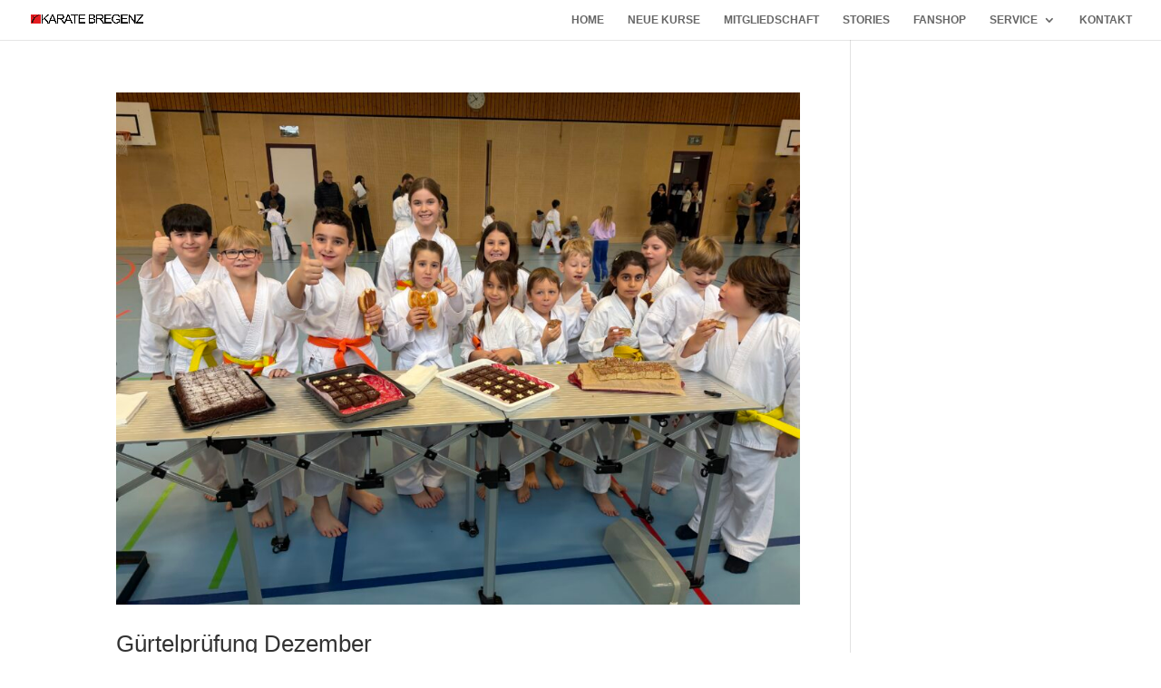

--- FILE ---
content_type: text/html; charset=UTF-8
request_url: https://www.karate-bregenz.at/tag/guertelpruefung/
body_size: 233106
content:
<!DOCTYPE html>
<html lang="de">
<head>
	<meta charset="UTF-8" />
<meta name="description" content="Schlagwort: &lt;span&gt;Gürtelprüfung&lt;/span&gt;" /><meta http-equiv="X-UA-Compatible" content="IE=edge">
	<link rel="pingback" href="https://www.karate-bregenz.at/xmlrpc.php" />

	<script type="text/javascript">
		document.documentElement.className = 'js';
	</script>

	<title>Gürtelprüfung | KARATE BREGENZ</title>
<meta name='robots' content='max-image-preview:large' />
<script type="text/javascript">
			let jqueryParams=[],jQuery=function(r){return jqueryParams=[...jqueryParams,r],jQuery},$=function(r){return jqueryParams=[...jqueryParams,r],$};window.jQuery=jQuery,window.$=jQuery;let customHeadScripts=!1;jQuery.fn=jQuery.prototype={},$.fn=jQuery.prototype={},jQuery.noConflict=function(r){if(window.jQuery)return jQuery=window.jQuery,$=window.jQuery,customHeadScripts=!0,jQuery.noConflict},jQuery.ready=function(r){jqueryParams=[...jqueryParams,r]},$.ready=function(r){jqueryParams=[...jqueryParams,r]},jQuery.load=function(r){jqueryParams=[...jqueryParams,r]},$.load=function(r){jqueryParams=[...jqueryParams,r]},jQuery.fn.ready=function(r){jqueryParams=[...jqueryParams,r]},$.fn.ready=function(r){jqueryParams=[...jqueryParams,r]};</script><link rel="alternate" type="application/rss+xml" title="KARATE BREGENZ &raquo; Feed" href="https://www.karate-bregenz.at/feed/" />
<link rel="alternate" type="application/rss+xml" title="KARATE BREGENZ &raquo; Kommentar-Feed" href="https://www.karate-bregenz.at/comments/feed/" />
<link rel="alternate" type="application/rss+xml" title="KARATE BREGENZ &raquo; Gürtelprüfung Schlagwort-Feed" href="https://www.karate-bregenz.at/tag/guertelpruefung/feed/" />
<meta content="Divi Child Theme v.1.0.0" name="generator"/><style id='divi-style-parent-inline-inline-css' type='text/css'>
/*!
Theme Name: Divi
Theme URI: http://www.elegantthemes.com/gallery/divi/
Version: 5.0.0-public-beta.4.2
Requires at least: 6.0
Requires PHP: 7.4
Description: Smart. Flexible. Beautiful. Divi is the most powerful theme in our collection.
Author: Elegant Themes
Author URI: http://www.elegantthemes.com
License: GNU General Public License v2
License URI: http://www.gnu.org/licenses/gpl-2.0.html
*/

a,abbr,acronym,address,applet,b,big,blockquote,body,center,cite,code,dd,del,dfn,div,dl,dt,em,fieldset,font,form,h1,h2,h3,h4,h5,h6,html,i,iframe,img,ins,kbd,label,legend,li,object,ol,p,pre,q,s,samp,small,span,strike,strong,sub,sup,tt,u,ul,var{margin:0;padding:0;border:0;outline:0;font-size:100%;-ms-text-size-adjust:100%;-webkit-text-size-adjust:100%;vertical-align:baseline;background:transparent}body{line-height:1}ol,ul{list-style:none}blockquote,q{quotes:none}blockquote:after,blockquote:before,q:after,q:before{content:"";content:none}blockquote{margin:20px 0 30px;border-left:5px solid;padding-left:20px}:focus{outline:0}del{text-decoration:line-through}pre{overflow:auto;padding:10px}figure{margin:0}table{border-collapse:collapse;border-spacing:0}article,aside,footer,header,hgroup,nav,section{display:block}body{font-family:Open Sans,Arial,sans-serif;font-size:14px;color:#666;background-color:#fff;line-height:1.7em;font-weight:500;-webkit-font-smoothing:antialiased;-moz-osx-font-smoothing:grayscale}body.page-template-page-template-blank-php #page-container{padding-top:0!important}body.et_cover_background{background-size:cover!important;background-position:top!important;background-repeat:no-repeat!important;background-attachment:fixed}a{color:#2ea3f2}a,a:hover{text-decoration:none}p{padding-bottom:1em}p:not(.has-background):last-of-type{padding-bottom:0}.et_pb_contact_form p:not(.has-background):last-of-type{padding-bottom:0;margin-bottom:0}p.et_normal_padding{padding-bottom:1em}strong{font-weight:700}cite,em,i{font-style:italic}code,pre{font-family:Courier New,monospace;margin-bottom:10px}ins{text-decoration:none}sub,sup{height:0;line-height:1;position:relative;vertical-align:baseline}sup{bottom:.8em}sub{top:.3em}dl{margin:0 0 1.5em}dl dt{font-weight:700}dd{margin-left:1.5em}blockquote p{padding-bottom:0}embed,iframe,object,video{max-width:100%}h1,h2,h3,h4,h5,h6{color:#333;padding-bottom:10px;line-height:1em;font-weight:500}h1 a,h2 a,h3 a,h4 a,h5 a,h6 a{color:inherit}h1{font-size:30px}h2{font-size:26px}h3{font-size:22px}h4{font-size:18px}h5{font-size:16px}h6{font-size:14px}input{-webkit-appearance:none}input[type=checkbox]{-webkit-appearance:checkbox}input[type=radio]{-webkit-appearance:radio}input.text,input.title,input[type=email],input[type=password],input[type=tel],input[type=text],select,textarea{background-color:#fff;border:1px solid #bbb;padding:2px;color:#4e4e4e}input.text:focus,input.title:focus,input[type=text]:focus,select:focus,textarea:focus{border-color:#2d3940;color:#3e3e3e}input.text,input.title,input[type=text],select,textarea{margin:0}textarea{padding:4px}button,input,select,textarea{font-family:inherit}img{max-width:100%;height:auto}.clear{clear:both}br.clear{margin:0;padding:0}.pagination{clear:both}#et_search_icon:hover,.et-social-icon a:hover,.et_password_protected_form .et_submit_button,.form-submit .et_pb_buttontton.alt.disabled,.nav-single a,.posted_in a{color:#2ea3f2}.et-search-form,blockquote{border-color:#2ea3f2}#main-content{background-color:#fff}.container{width:80%;max-width:1080px;margin:auto;position:relative}body:not(.et-tb) #main-content .container,body:not(.et-tb-has-header) #main-content .container{padding-top:58px}.et_full_width_page #main-content .container:before{display:none}.main_title{margin-bottom:20px}.et_password_protected_form .et_submit_button:hover,.form-submit .et_pb_button:hover{background:rgba(0,0,0,.05)}.et_button_icon_visible .et_pb_button{padding-right:2em;padding-left:.7em}.et_button_icon_visible .et_pb_button:after{opacity:1;margin-left:0}.et_button_left .et_pb_button:hover:after{left:.15em}.et_button_left .et_pb_button:after{margin-left:0;left:1em}.et_button_icon_visible.et_button_left .et_pb_button,.et_button_left .et_pb_button:hover,.et_button_left .et_pb_module .et_pb_button:hover{padding-left:2em;padding-right:.7em}.et_button_icon_visible.et_button_left .et_pb_button:after,.et_button_left .et_pb_button:hover:after{left:.15em}.et_password_protected_form .et_submit_button:hover,.form-submit .et_pb_button:hover{padding:.3em 1em}.et_button_no_icon .et_pb_button:after{display:none}.et_button_no_icon.et_button_icon_visible.et_button_left .et_pb_button,.et_button_no_icon.et_button_left .et_pb_button:hover,.et_button_no_icon .et_pb_button,.et_button_no_icon .et_pb_button:hover{padding:.3em 1em!important}.et_button_custom_icon .et_pb_button:after{line-height:1.7em}.et_button_custom_icon.et_button_icon_visible .et_pb_button:after,.et_button_custom_icon .et_pb_button:hover:after{margin-left:.3em}#left-area .post_format-post-format-gallery .wp-block-gallery:first-of-type{padding:0;margin-bottom:-16px}.entry-content table:not(.variations){border:1px solid #eee;margin:0 0 15px;text-align:left;width:100%}.entry-content thead th,.entry-content tr th{color:#555;font-weight:700;padding:9px 24px}.entry-content tr td{border-top:1px solid #eee;padding:6px 24px}#left-area ul,.entry-content ul,.et-l--body ul,.et-l--footer ul,.et-l--header ul{list-style-type:disc;padding:0 0 23px 1em;line-height:26px}#left-area ol,.entry-content ol,.et-l--body ol,.et-l--footer ol,.et-l--header ol{list-style-type:decimal;list-style-position:inside;padding:0 0 23px;line-height:26px}#left-area ul li ul,.entry-content ul li ol{padding:2px 0 2px 20px}#left-area ol li ul,.entry-content ol li ol,.entry-content ol li ul,.et-l--body ol li ol,.et-l--footer ol li ol,.et-l--header ol li ol{padding:2px 0 2px 35px}#left-area ul.wp-block-gallery{display:flex;flex-wrap:wrap;list-style-type:none;padding:0}#left-area ul.products{padding:0!important;line-height:1.7!important;list-style:none!important}.gallery-item a{display:block}.gallery-caption,.gallery-item a{width:90%}#wpadminbar{z-index:110000}#left-area .post-meta{font-size:14px;padding-bottom:15px}#left-area .post-meta a{text-decoration:none;color:#666}#left-area .et_featured_image{padding-bottom:7px}.single .post{padding-bottom:25px}body.single .et_audio_content{margin-bottom:-6px}.nav-single a{text-decoration:none;color:#2ea3f2;font-size:14px;font-weight:400}.nav-previous{float:left}.nav-next{float:right}.et_password_protected_form p input{background-color:#eee;border:none!important;width:100%!important;border-radius:0!important;font-size:14px;color:#999!important;padding:16px!important;box-sizing:border-box}.et_password_protected_form label{display:none}.et_password_protected_form .et_submit_button{font-family:inherit;display:block;float:right;margin:8px auto 0;cursor:pointer}.post-password-required p.nocomments.container{max-width:100%}.post-password-required p.nocomments.container:before{display:none}.aligncenter,div.post .new-post .aligncenter{display:block;margin-left:auto;margin-right:auto}.wp-caption{border:1px solid #ddd;text-align:center;background-color:#f3f3f3;margin-bottom:10px;max-width:96%;padding:8px}.wp-caption.alignleft{margin:0 30px 20px 0}.wp-caption.alignright{margin:0 0 20px 30px}.wp-caption img{margin:0;padding:0;border:0}.wp-caption p.wp-caption-text{font-size:12px;padding:0 4px 5px;margin:0}.alignright{float:right}.alignleft{float:left}img.alignleft{display:inline;float:left;margin-right:15px}img.alignright{display:inline;float:right;margin-left:15px}.archive.et-tb-has-template #main-content,.page.et_pb_pagebuilder_layout #main-content{background-color:transparent}body #main-content .et_builder_inner_content>h1,body #main-content .et_builder_inner_content>h2,body #main-content .et_builder_inner_content>h3,body #main-content .et_builder_inner_content>h4,body #main-content .et_builder_inner_content>h5,body #main-content .et_builder_inner_content>h6{line-height:1.4em}body #main-content .et_builder_inner_content>p{line-height:1.7em}.wp-block-pullquote{margin:20px 0 30px}.wp-block-pullquote.has-background blockquote{border-left:none}.wp-block-group.has-background{padding:1.5em 1.5em .5em}@media (min-width:981px){#left-area{width:79.125%;padding-bottom:23px}#main-content .container:before{content:"";position:absolute;top:0;height:100%;width:1px;background-color:#e2e2e2}.et_full_width_page #left-area,.et_no_sidebar #left-area{float:none;width:100%!important}.et_full_width_page #left-area{padding-bottom:0}.et_no_sidebar #main-content .container:before{display:none}}@media (max-width:980px){#page-container{padding-top:80px}.et-tb #page-container,.et-tb-has-header #page-container{padding-top:0!important}#left-area,#sidebar{width:100%!important}#main-content .container:before{display:none!important}.et_full_width_page .et_gallery_item:nth-child(4n+1){clear:none}}@media print{#page-container{padding-top:0!important}}.et_pb_layout-template-default #page-container{padding-top:0!important}.et_pb_layout-template-default #main-footer,.et_pb_layout-template-default #main-header{display:none}#wp-admin-bar-et-use-visual-builder a{padding-left:1px!important}#wp-admin-bar-et-use-visual-builder a:before{font-family:ETmodules!important;content:"\e625";font-size:30px!important;width:28px;padding:1px!important;color:#326bff!important;transition:none!important;margin-right:3px!important}#wp-admin-bar-et-use-visual-builder:hover a:before{color:#fff!important}#wp-admin-bar-et-use-visual-builder:hover a,#wp-admin-bar-et-use-visual-builder a:hover{background-color:#1959ff!important;color:#fff!important}* html .clearfix,:first-child+html .clearfix{zoom:1}.iphone .et_pb_section_video_bg video::-webkit-media-controls-start-playback-button{display:none!important;-webkit-appearance:none}.et_mobile_device .et_pb_section_parallax .et_pb_parallax_css{background-attachment:scroll}.et-social-facebook a.icon:before{content:"\e093"}.et-social-twitter a.icon:before{content:"\e094"}.et-social-google-plus a.icon:before{content:"\e096"}.et-social-instagram a.icon:before{content:"\e09a"}.et-social-rss a.icon:before{content:"\e09e"}.ai1ec-single-event:after{content:" ";display:table;clear:both}.evcal_event_details .evcal_evdata_cell .eventon_details_shading_bot.eventon_details_shading_bot{z-index:3}.wp-block-divi-layout{margin-bottom:1em}*{box-sizing:border-box}#et-info-email:before,#et-info-phone:before,#et_search_icon:before,.comment-reply-link:after,.et-cart-info span:before,.et-pb-arrow-next:before,.et-pb-arrow-prev:before,.et-social-icon a:before,.et_audio_container .mejs-playpause-button button:before,.et_audio_container .mejs-volume-button button:before,.et_overlay:before,.et_password_protected_form .et_submit_button:after,.et_pb_button:after,.et_pb_button:before,.et_pb_contact_reset:after,.et_pb_contact_submit:after,.et_pb_font_icon:before,.et_pb_newsletter_button:after,.et_pb_pricing_table_button:after,.et_pb_promo_button:after,.et_pb_testimonial:before,.et_pb_toggle_title:before,.form-submit .et_pb_button:after,.mobile_menu_bar:before,a.et_pb_more_button:after{font-family:ETmodules!important;speak:none;font-style:normal;font-weight:400;font-feature-settings:normal;font-variant:normal;text-transform:none;line-height:1;-webkit-font-smoothing:antialiased;-moz-osx-font-smoothing:grayscale;text-shadow:0 0;direction:ltr}.et-pb-icon,.et_pb_custom_button_icon.et_pb_button:after,.et_pb_login .et_pb_custom_button_icon.et_pb_button:after,.et_pb_woo_custom_button_icon .button.et_pb_custom_button_icon.et_pb_button:after,.et_pb_woo_custom_button_icon .button.et_pb_custom_button_icon.et_pb_button:hover:after{content:attr(data-icon)}.et-pb-icon{font-family:ETmodules;speak:none;font-weight:400;font-feature-settings:normal;font-variant:normal;text-transform:none;line-height:1;-webkit-font-smoothing:antialiased;font-size:96px;font-style:normal;display:inline-block;box-sizing:border-box;direction:ltr}#et-ajax-saving{display:none;transition:background .3s,box-shadow .3s;box-shadow:0 0 60px rgba(0,139,219,.247059);position:fixed;top:50%;left:50%;width:50px;height:50px;background:#fff;border-radius:50px;margin:-25px 0 0 -25px;z-index:999999;text-align:center}#et-ajax-saving img{margin:9px}.et-safe-mode-indicator,.et-safe-mode-indicator:focus,.et-safe-mode-indicator:hover{box-shadow:0 8px 24px 0 rgba(34,44,57,.08);background:#326bff;color:#fff;font-size:12px;font-weight:600;padding:6px 12px;line-height:16px;border-radius:3px;position:fixed;bottom:30px;right:30px;z-index:999999;text-decoration:none;font-family:Inter,system-ui,-apple-system,Segoe UI,Roboto,Ubuntu,Cantarell,Noto Sans,sans-serif,Helvetica Neue,Liberation Sans,Arial;-webkit-font-smoothing:antialiased;-moz-osx-font-smoothing:grayscale;border:1px solid #326bff}.et-safe-mode-indicator:hover{border-color:#1959ff}.et_pb_button{font-size:20px;font-weight:500;padding:.3em 1em;line-height:1.7em!important;background-color:transparent;background-size:cover;background-position:50%;background-repeat:no-repeat;border:2px solid;border-radius:3px;transition-duration:.2s;transition-property:all!important}.et_pb_button,.et_pb_button_inner{position:relative}.et_pb_button:hover,.et_pb_module .et_pb_button:hover{border:2px solid transparent;padding:.3em 2em .3em .7em}.rtl .et_pb_button:hover,.rtl .et_pb_module .et_pb_button:hover{padding:.3em .7em .3em 2em}.et_pb_button:hover{background-color:hsla(0,0%,100%,.2)}.et_pb_bg_layout_light.et_pb_button:hover,.et_pb_bg_layout_light .et_pb_button:hover{background-color:rgba(0,0,0,.05)}.et_pb_button:after,.et_pb_button:before{font-size:32px;line-height:1em;content:"\35";opacity:0;position:absolute;transition:all .2s;text-transform:none;font-feature-settings:"kern" off;font-variant:none;font-style:normal;font-weight:400;text-shadow:none;top:50%;transform:translateY(-50%)}.et_pb_button:before{right:auto;left:.2em}.et_pb_button:after{right:.2em;left:auto}.et_pb_button.et_hover_enabled:hover:after,.et_pb_button.et_pb_hovered:hover:after{transition:none!important}.et_pb_button:before{display:none}.et_pb_button:hover:after{opacity:1}.et_pb_column_1_3 h1,.et_pb_column_1_4 h1,.et_pb_column_1_5 h1,.et_pb_column_1_6 h1,.et_pb_column_2_5 h1{font-size:26px}.et_pb_column_1_3 h2,.et_pb_column_1_4 h2,.et_pb_column_1_5 h2,.et_pb_column_1_6 h2,.et_pb_column_2_5 h2{font-size:23px}.et_pb_column_1_3 h3,.et_pb_column_1_4 h3,.et_pb_column_1_5 h3,.et_pb_column_1_6 h3,.et_pb_column_2_5 h3{font-size:20px}.et_pb_column_1_3 h4,.et_pb_column_1_4 h4,.et_pb_column_1_5 h4,.et_pb_column_1_6 h4,.et_pb_column_2_5 h4{font-size:18px}.et_pb_column_1_3 h5,.et_pb_column_1_4 h5,.et_pb_column_1_5 h5,.et_pb_column_1_6 h5,.et_pb_column_2_5 h5{font-size:16px}.et_pb_column_1_3 h6,.et_pb_column_1_4 h6,.et_pb_column_1_5 h6,.et_pb_column_1_6 h6,.et_pb_column_2_5 h6{font-size:15px}.et_pb_bg_layout_dark,.et_pb_bg_layout_dark h1,.et_pb_bg_layout_dark h2,.et_pb_bg_layout_dark h3,.et_pb_bg_layout_dark h4,.et_pb_bg_layout_dark h5,.et_pb_bg_layout_dark h6{color:#fff!important}.et_pb_module.et_pb_text_align_left{text-align:left}.et_pb_module.et_pb_text_align_center{text-align:center}.et_pb_module.et_pb_text_align_right{text-align:right}.et_pb_module.et_pb_text_align_justified{text-align:justify}.clearfix:after{visibility:hidden;display:block;font-size:0;content:" ";clear:both;height:0}.et_pb_bg_layout_light .et_pb_more_button{color:#2ea3f2}.et_builder_inner_content{position:relative;z-index:1}header .et_builder_inner_content{z-index:2}.et_pb_css_mix_blend_mode_passthrough{mix-blend-mode:unset!important}.et_pb_image_container{margin:-20px -20px 29px}.et_pb_module_inner{position:relative}.et_hover_enabled_preview{z-index:2}.et_hover_enabled:hover{position:relative;z-index:2}.et_pb_all_tabs,.et_pb_circle_counter_inner,.et_pb_module,.et_pb_posts_nav a,.et_pb_tab,.et_pb_with_background{position:relative;background-size:cover;background-position:50%;background-repeat:no-repeat}.et_pb_background_mask,.et_pb_background_pattern{bottom:0;left:0;position:absolute;right:0;top:0;pointer-events:none}.et_pb_background_mask{background-size:calc(100% + 2px) calc(100% + 2px);background-repeat:no-repeat;background-position:50%;overflow:hidden}.et_pb_background_pattern{background-position:0 0;background-repeat:repeat}.et_pb_with_border{position:relative;border:0 solid #333}.post-password-required .et_pb_row{padding:0;width:100%}.post-password-required .et_password_protected_form{min-height:0}body.et_pb_pagebuilder_layout.et_pb_show_title .post-password-required .et_password_protected_form h1,body:not(.et_pb_pagebuilder_layout) .post-password-required .et_password_protected_form h1{display:none}.et_pb_no_bg{padding:0!important}.et_overlay.et_pb_inline_icon:before,.et_pb_inline_icon:before{content:attr(data-icon)}.et_pb_more_button{color:inherit;text-shadow:none;text-decoration:none;display:inline-block;margin-top:20px}.et_parallax_bg_wrap{overflow:hidden;position:absolute;top:0;right:0;bottom:0;left:0}.et_parallax_bg{background-repeat:no-repeat;background-position:top;background-size:cover;position:absolute;bottom:0;left:0;width:100%;height:100%;display:block}.et_parallax_bg.et_parallax_bg__hover,.et_parallax_bg.et_parallax_bg_phone,.et_parallax_bg.et_parallax_bg_tablet,.et_parallax_gradient.et_parallax_gradient__hover,.et_parallax_gradient.et_parallax_gradient_phone,.et_parallax_gradient.et_parallax_gradient_tablet,.et_pb_section_parallax_hover:hover .et_parallax_bg:not(.et_parallax_bg__hover),.et_pb_section_parallax_hover:hover .et_parallax_gradient:not(.et_parallax_gradient__hover){display:none}.et_pb_section_parallax_hover:hover .et_parallax_bg.et_parallax_bg__hover,.et_pb_section_parallax_hover:hover .et_parallax_gradient.et_parallax_gradient__hover{display:block}.et_parallax_gradient{bottom:0;display:block;left:0;position:absolute;right:0;top:0}.et_pb_module.et_pb_section_parallax,.et_pb_posts_nav a.et_pb_section_parallax,.et_pb_tab.et_pb_section_parallax{position:relative}.et_pb_section_parallax .et_pb_parallax_css,.et_pb_slides .et_parallax_bg.et_pb_parallax_css{background-attachment:fixed}body.et-bfb .et_pb_section_parallax .et_pb_parallax_css,body.et-bfb .et_pb_slides .et_parallax_bg.et_pb_parallax_css{background-attachment:scroll;bottom:auto}.et_pb_section_parallax.et_pb_column .et_pb_module,.et_pb_section_parallax.et_pb_row .et_pb_column,.et_pb_section_parallax.et_pb_row .et_pb_module{z-index:9;position:relative}.et_pb_more_button:hover:after{opacity:1;margin-left:0}.et_pb_preload .et_pb_section_video_bg,.et_pb_preload>div{visibility:hidden}.et_pb_preload,.et_pb_section.et_pb_section_video.et_pb_preload{position:relative;background:#464646!important}.et_pb_preload:before{content:"";position:absolute;top:50%;left:50%;background:url(https://www.karate-bregenz.at/wp-content/themes/Divi/includes/builder/styles/images/preloader.gif) no-repeat;border-radius:32px;width:32px;height:32px;margin:-16px 0 0 -16px}.box-shadow-overlay{position:absolute;top:0;left:0;width:100%;height:100%;z-index:10;pointer-events:none}.et_pb_section>.box-shadow-overlay~.et_pb_row{z-index:11}body.safari .section_has_divider{will-change:transform}.et_pb_row>.box-shadow-overlay{z-index:8}.has-box-shadow-overlay{position:relative}.et_clickable{cursor:pointer}.screen-reader-text{border:0;clip:rect(1px,1px,1px,1px);-webkit-clip-path:inset(50%);clip-path:inset(50%);height:1px;margin:-1px;overflow:hidden;padding:0;position:absolute!important;width:1px;word-wrap:normal!important}.et_multi_view_hidden,.et_multi_view_hidden_image{display:none!important}@keyframes multi-view-image-fade{0%{opacity:0}10%{opacity:.1}20%{opacity:.2}30%{opacity:.3}40%{opacity:.4}50%{opacity:.5}60%{opacity:.6}70%{opacity:.7}80%{opacity:.8}90%{opacity:.9}to{opacity:1}}.et_multi_view_image__loading{visibility:hidden}.et_multi_view_image__loaded{-webkit-animation:multi-view-image-fade .5s;animation:multi-view-image-fade .5s}#et-pb-motion-effects-offset-tracker{visibility:hidden!important;opacity:0;position:absolute;top:0;left:0}.et-pb-before-scroll-animation{opacity:0}header.et-l.et-l--header:after{clear:both;display:block;content:""}.et_pb_module{-webkit-animation-timing-function:linear;animation-timing-function:linear;-webkit-animation-duration:.2s;animation-duration:.2s}@-webkit-keyframes fadeBottom{0%{opacity:0;transform:translateY(10%)}to{opacity:1;transform:translateY(0)}}@keyframes fadeBottom{0%{opacity:0;transform:translateY(10%)}to{opacity:1;transform:translateY(0)}}@-webkit-keyframes fadeLeft{0%{opacity:0;transform:translateX(-10%)}to{opacity:1;transform:translateX(0)}}@keyframes fadeLeft{0%{opacity:0;transform:translateX(-10%)}to{opacity:1;transform:translateX(0)}}@-webkit-keyframes fadeRight{0%{opacity:0;transform:translateX(10%)}to{opacity:1;transform:translateX(0)}}@keyframes fadeRight{0%{opacity:0;transform:translateX(10%)}to{opacity:1;transform:translateX(0)}}@-webkit-keyframes fadeTop{0%{opacity:0;transform:translateY(-10%)}to{opacity:1;transform:translateX(0)}}@keyframes fadeTop{0%{opacity:0;transform:translateY(-10%)}to{opacity:1;transform:translateX(0)}}@-webkit-keyframes fadeIn{0%{opacity:0}to{opacity:1}}@keyframes fadeIn{0%{opacity:0}to{opacity:1}}.et-waypoint:not(.et_pb_counters){opacity:0}@media (min-width:981px){.et_pb_section.et_section_specialty div.et_pb_row .et_pb_column .et_pb_column .et_pb_module.et-last-child,.et_pb_section.et_section_specialty div.et_pb_row .et_pb_column .et_pb_column .et_pb_module:last-child:not(.et-vb-ui),.et_pb_section.et_section_specialty div.et_pb_row .et_pb_column .et_pb_row_inner .et_pb_column .et_pb_module.et-last-child,.et_pb_section.et_section_specialty div.et_pb_row .et_pb_column .et_pb_row_inner .et_pb_column .et_pb_module:last-child:not(.et-vb-ui),.et_pb_section div.et_pb_row .et_pb_column .et_pb_module.et-last-child,.et_pb_section div.et_pb_row .et_pb_column .et_pb_module:last-child:not(.et-vb-ui){margin-bottom:0}}@media (max-width:980px){.et_overlay.et_pb_inline_icon_tablet:before,.et_pb_inline_icon_tablet:before{content:attr(data-icon-tablet)}.et_parallax_bg.et_parallax_bg_tablet_exist,.et_parallax_gradient.et_parallax_gradient_tablet_exist{display:none}.et_parallax_bg.et_parallax_bg_tablet,.et_parallax_gradient.et_parallax_gradient_tablet{display:block}.et_pb_column .et_pb_module{margin-bottom:30px}.et_flex_column>.et_pb_module,.et_flex_group>.et_pb_module{margin-bottom:unset}.et_pb_row .et_pb_column .et_pb_module.et-last-child,.et_pb_row .et_pb_column .et_pb_module:last-child,.et_section_specialty .et_pb_row .et_pb_column .et_pb_module.et-last-child,.et_section_specialty .et_pb_row .et_pb_column .et_pb_module:last-child{margin-bottom:0}.et_pb_more_button{display:inline-block!important}.et_pb_bg_layout_light_tablet.et_pb_button,.et_pb_bg_layout_light_tablet.et_pb_module.et_pb_button,.et_pb_bg_layout_light_tablet .et_pb_more_button{color:#2ea3f2}.et_pb_bg_layout_light_tablet .et_pb_forgot_password a{color:#666}.et_pb_bg_layout_light_tablet h1,.et_pb_bg_layout_light_tablet h2,.et_pb_bg_layout_light_tablet h3,.et_pb_bg_layout_light_tablet h4,.et_pb_bg_layout_light_tablet h5,.et_pb_bg_layout_light_tablet h6{color:#333!important}.et_pb_module .et_pb_bg_layout_light_tablet.et_pb_button{color:#2ea3f2!important}.et_pb_bg_layout_light_tablet{color:#666!important}.et_pb_bg_layout_dark_tablet,.et_pb_bg_layout_dark_tablet h1,.et_pb_bg_layout_dark_tablet h2,.et_pb_bg_layout_dark_tablet h3,.et_pb_bg_layout_dark_tablet h4,.et_pb_bg_layout_dark_tablet h5,.et_pb_bg_layout_dark_tablet h6{color:#fff!important}.et_pb_bg_layout_dark_tablet.et_pb_button,.et_pb_bg_layout_dark_tablet.et_pb_module.et_pb_button,.et_pb_bg_layout_dark_tablet .et_pb_more_button{color:inherit}.et_pb_bg_layout_dark_tablet .et_pb_forgot_password a{color:#fff}.et_pb_module.et_pb_text_align_left-tablet{text-align:left}.et_pb_module.et_pb_text_align_center-tablet{text-align:center}.et_pb_module.et_pb_text_align_right-tablet{text-align:right}.et_pb_module.et_pb_text_align_justified-tablet{text-align:justify}}@media (max-width:767px){.et_pb_more_button{display:inline-block!important}.et_overlay.et_pb_inline_icon_phone:before,.et_pb_inline_icon_phone:before{content:attr(data-icon-phone)}.et_parallax_bg.et_parallax_bg_phone_exist,.et_parallax_gradient.et_parallax_gradient_phone_exist{display:none}.et_parallax_bg.et_parallax_bg_phone,.et_parallax_gradient.et_parallax_gradient_phone{display:block}.et-hide-mobile{display:none!important}.et_pb_bg_layout_light_phone.et_pb_button,.et_pb_bg_layout_light_phone.et_pb_module.et_pb_button,.et_pb_bg_layout_light_phone .et_pb_more_button{color:#2ea3f2}.et_pb_bg_layout_light_phone .et_pb_forgot_password a{color:#666}.et_pb_bg_layout_light_phone h1,.et_pb_bg_layout_light_phone h2,.et_pb_bg_layout_light_phone h3,.et_pb_bg_layout_light_phone h4,.et_pb_bg_layout_light_phone h5,.et_pb_bg_layout_light_phone h6{color:#333!important}.et_pb_module .et_pb_bg_layout_light_phone.et_pb_button{color:#2ea3f2!important}.et_pb_bg_layout_light_phone{color:#666!important}.et_pb_bg_layout_dark_phone,.et_pb_bg_layout_dark_phone h1,.et_pb_bg_layout_dark_phone h2,.et_pb_bg_layout_dark_phone h3,.et_pb_bg_layout_dark_phone h4,.et_pb_bg_layout_dark_phone h5,.et_pb_bg_layout_dark_phone h6{color:#fff!important}.et_pb_bg_layout_dark_phone.et_pb_button,.et_pb_bg_layout_dark_phone.et_pb_module.et_pb_button,.et_pb_bg_layout_dark_phone .et_pb_more_button{color:inherit}.et_pb_module .et_pb_bg_layout_dark_phone.et_pb_button{color:#fff!important}.et_pb_bg_layout_dark_phone .et_pb_forgot_password a{color:#fff}.et_pb_module.et_pb_text_align_left-phone{text-align:left}.et_pb_module.et_pb_text_align_center-phone{text-align:center}.et_pb_module.et_pb_text_align_right-phone{text-align:right}.et_pb_module.et_pb_text_align_justified-phone{text-align:justify}}@media (max-width:479px){a.et_pb_more_button{display:block}}@media (min-width:768px) and (max-width:980px){[data-et-multi-view-load-tablet-hidden=true]:not(.et_multi_view_swapped){display:none!important}}@media (max-width:767px){[data-et-multi-view-load-phone-hidden=true]:not(.et_multi_view_swapped){display:none!important}}@media (min-width:1440px){[data-et-mv-hidden-ultrawide=true]{display:none!important}}@media (min-width:1280px) and (max-width:1439px){[data-et-mv-hidden-widescreen=true]{display:none!important}}@media (min-width:1280px){[data-et-mv-hidden-widescreen=true]:not([data-et-mv-hidden-ultrawide=true]){display:none!important}}@media (min-width:981px) and (max-width:1024px){[data-et-mv-hidden-tabletwide=true]{display:none!important}}@media (min-width:861px) and (max-width:1024px){[data-et-mv-hidden-tabletwide=true]:not([data-et-mv-hidden-tablet=true]){display:none!important}}@media (min-width:768px) and (max-width:1024px){[data-et-mv-hidden-tabletwide=true]:not([data-et-mv-hidden-tablet=true]):not([data-et-mv-hidden-phonewide=true]){display:none!important}}@media (max-width:1024px){[data-et-mv-hidden-tabletwide=true]:not([data-et-mv-hidden-tablet=true]):not([data-et-mv-hidden-phonewide=true]):not([data-et-mv-hidden-phone=true]){display:none!important}}@media (min-width:861px) and (max-width:980px){[data-et-mv-hidden-tablet=true]{display:none!important}}@media (min-width:768px) and (max-width:980px){[data-et-mv-hidden-tablet=true]:not([data-et-mv-hidden-phonewide=true]){display:none!important}}@media (max-width:980px){[data-et-mv-hidden-tablet=true]:not([data-et-mv-hidden-phonewide=true]):not([data-et-mv-hidden-phone=true]){display:none!important}}@media (min-width:768px) and (max-width:860px){[data-et-mv-hidden-phonewide=true]{display:none!important}}@media (max-width:860px){[data-et-mv-hidden-phonewide=true]:not([data-et-mv-hidden-phone=true]){display:none!important}}@media (max-width:767px){[data-et-mv-hidden-phone=true]{display:none!important}}.et_pb_menu.et_pb_menu--style-inline_centered_logo .et_pb_menu__menu nav ul{justify-content:center}@-webkit-keyframes multi-view-image-fade{0%{transform:scale(1);opacity:1}50%{transform:scale(1.01);opacity:1}to{transform:scale(1);opacity:1}}
/*# sourceURL=divi-style-parent-inline-inline-css */
</style>
<style id='divi-dynamic-critical-inline-css' type='text/css'>
:root{--gcid-primary-color: rgba(0,0,0,0.72);--gcid-secondary-color: #2ea3f2;--gcid-heading-color: #666666;--gcid-body-color: #666666;}
@font-face{font-family:ETmodules;font-display:block;src:url(//www.karate-bregenz.at/wp-content/themes/Divi/core/admin/fonts/modules/base/modules.eot);src:url(//www.karate-bregenz.at/wp-content/themes/Divi/core/admin/fonts/modules/base/modules.eot?#iefix) format("embedded-opentype"),url(//www.karate-bregenz.at/wp-content/themes/Divi/core/admin/fonts/modules/base/modules.woff) format("woff"),url(//www.karate-bregenz.at/wp-content/themes/Divi/core/admin/fonts/modules/base/modules.ttf) format("truetype"),url(//www.karate-bregenz.at/wp-content/themes/Divi/core/admin/fonts/modules/base/modules.svg#ETmodules) format("svg");font-weight:400;font-style:normal}
.et_audio_content,.et_link_content,.et_quote_content{background-color:#2ea3f2}.et_pb_post .et-pb-controllers a{margin-bottom:10px}.format-gallery .et-pb-controllers{bottom:0}.et_pb_blog_grid .et_audio_content.et_audio_content{margin-bottom:19px}.et_pb_row .et_pb_blog_grid .et_pb_post .et_pb_slide{min-height:180px}.et_audio_content .wp-block-audio{margin:0;padding:0;max-width:100%}.et_audio_content .wp-block-audio audio{max-width:100%;min-width:0}.et_audio_content h2{line-height:44px}.et_pb_column_1_2 .et_audio_content h2,.et_pb_column_1_3 .et_audio_content h2,.et_pb_column_1_4 .et_audio_content h2,.et_pb_column_1_5 .et_audio_content h2,.et_pb_column_1_6 .et_audio_content h2,.et_pb_column_2_5 .et_audio_content h2,.et_pb_column_3_5 .et_audio_content h2,.et_pb_column_3_8 .et_audio_content h2{margin-bottom:9px;margin-top:0}.et_pb_column_1_2 .et_audio_content,.et_pb_column_3_5 .et_audio_content{padding:35px 40px}.et_pb_column_1_2 .et_audio_content h2,.et_pb_column_3_5 .et_audio_content h2{line-height:32px}.et_pb_column_1_3 .et_audio_content,.et_pb_column_1_4 .et_audio_content,.et_pb_column_1_5 .et_audio_content,.et_pb_column_1_6 .et_audio_content,.et_pb_column_2_5 .et_audio_content,.et_pb_column_3_8 .et_audio_content{padding:35px 20px}.et_pb_column_1_3 .et_audio_content h2,.et_pb_column_1_4 .et_audio_content h2,.et_pb_column_1_5 .et_audio_content h2,.et_pb_column_1_6 .et_audio_content h2,.et_pb_column_2_5 .et_audio_content h2,.et_pb_column_3_8 .et_audio_content h2{font-size:18px;line-height:26px}article.et_pb_has_overlay .et_pb_blog_image_container{position:relative}.et_pb_post>.et_main_video_container{position:relative;margin-bottom:30px}.et_pb_post .et_pb_video_overlay .et_pb_video_play{color:#fff}.et_pb_post .et_pb_video_overlay_hover:hover{background:rgba(0,0,0,.6)}.et_audio_content,.et_link_content,.et_quote_content{text-align:center;word-wrap:break-word;position:relative;padding:50px 60px}.et_audio_content h2,.et_link_content a.et_link_main_url,.et_link_content h2,.et_quote_content blockquote cite,.et_quote_content blockquote p{color:#fff!important}.et_quote_main_link{position:absolute;text-indent:-9999px;width:100%;height:100%;display:block;top:0;left:0}.et_quote_content blockquote{padding:0;margin:0;border:none}.et_audio_content h2,.et_link_content h2,.et_quote_content blockquote p{margin-top:0}.et_audio_content h2{margin-bottom:20px}.et_audio_content h2,.et_link_content h2,.et_quote_content blockquote p{line-height:44px}.et_link_content a.et_link_main_url,.et_quote_content blockquote cite{font-size:18px;font-weight:200}.et_quote_content blockquote cite{font-style:normal}.et_pb_column_2_3 .et_quote_content{padding:50px 42px 45px}.et_pb_column_2_3 .et_audio_content,.et_pb_column_2_3 .et_link_content{padding:40px 40px 45px}.et_pb_column_1_2 .et_audio_content,.et_pb_column_1_2 .et_link_content,.et_pb_column_1_2 .et_quote_content,.et_pb_column_3_5 .et_audio_content,.et_pb_column_3_5 .et_link_content,.et_pb_column_3_5 .et_quote_content{padding:35px 40px}.et_pb_column_1_2 .et_quote_content blockquote p,.et_pb_column_3_5 .et_quote_content blockquote p{font-size:26px;line-height:32px}.et_pb_column_1_2 .et_audio_content h2,.et_pb_column_1_2 .et_link_content h2,.et_pb_column_3_5 .et_audio_content h2,.et_pb_column_3_5 .et_link_content h2{line-height:32px}.et_pb_column_1_2 .et_link_content a.et_link_main_url,.et_pb_column_1_2 .et_quote_content blockquote cite,.et_pb_column_3_5 .et_link_content a.et_link_main_url,.et_pb_column_3_5 .et_quote_content blockquote cite{font-size:14px}.et_pb_column_1_3 .et_quote_content,.et_pb_column_1_4 .et_quote_content,.et_pb_column_1_5 .et_quote_content,.et_pb_column_1_6 .et_quote_content,.et_pb_column_2_5 .et_quote_content,.et_pb_column_3_8 .et_quote_content{padding:35px 30px 32px}.et_pb_column_1_3 .et_audio_content,.et_pb_column_1_3 .et_link_content,.et_pb_column_1_4 .et_audio_content,.et_pb_column_1_4 .et_link_content,.et_pb_column_1_5 .et_audio_content,.et_pb_column_1_5 .et_link_content,.et_pb_column_1_6 .et_audio_content,.et_pb_column_1_6 .et_link_content,.et_pb_column_2_5 .et_audio_content,.et_pb_column_2_5 .et_link_content,.et_pb_column_3_8 .et_audio_content,.et_pb_column_3_8 .et_link_content{padding:35px 20px}.et_pb_column_1_3 .et_audio_content h2,.et_pb_column_1_3 .et_link_content h2,.et_pb_column_1_3 .et_quote_content blockquote p,.et_pb_column_1_4 .et_audio_content h2,.et_pb_column_1_4 .et_link_content h2,.et_pb_column_1_4 .et_quote_content blockquote p,.et_pb_column_1_5 .et_audio_content h2,.et_pb_column_1_5 .et_link_content h2,.et_pb_column_1_5 .et_quote_content blockquote p,.et_pb_column_1_6 .et_audio_content h2,.et_pb_column_1_6 .et_link_content h2,.et_pb_column_1_6 .et_quote_content blockquote p,.et_pb_column_2_5 .et_audio_content h2,.et_pb_column_2_5 .et_link_content h2,.et_pb_column_2_5 .et_quote_content blockquote p,.et_pb_column_3_8 .et_audio_content h2,.et_pb_column_3_8 .et_link_content h2,.et_pb_column_3_8 .et_quote_content blockquote p{font-size:18px;line-height:26px}.et_pb_column_1_3 .et_link_content a.et_link_main_url,.et_pb_column_1_3 .et_quote_content blockquote cite,.et_pb_column_1_4 .et_link_content a.et_link_main_url,.et_pb_column_1_4 .et_quote_content blockquote cite,.et_pb_column_1_5 .et_link_content a.et_link_main_url,.et_pb_column_1_5 .et_quote_content blockquote cite,.et_pb_column_1_6 .et_link_content a.et_link_main_url,.et_pb_column_1_6 .et_quote_content blockquote cite,.et_pb_column_2_5 .et_link_content a.et_link_main_url,.et_pb_column_2_5 .et_quote_content blockquote cite,.et_pb_column_3_8 .et_link_content a.et_link_main_url,.et_pb_column_3_8 .et_quote_content blockquote cite{font-size:14px}.et_pb_post .et_pb_gallery_post_type .et_pb_slide{min-height:500px;background-size:cover!important;background-position:top}.format-gallery .et_pb_slider.gallery-not-found .et_pb_slide{box-shadow:inset 0 0 10px rgba(0,0,0,.1)}.format-gallery .et_pb_slider:hover .et-pb-arrow-prev{left:0}.format-gallery .et_pb_slider:hover .et-pb-arrow-next{right:0}.et_pb_post>.et_pb_slider{margin-bottom:30px}.et_pb_column_3_4 .et_pb_post .et_pb_slide{min-height:442px}.et_pb_column_2_3 .et_pb_post .et_pb_slide{min-height:390px}.et_pb_column_1_2 .et_pb_post .et_pb_slide,.et_pb_column_3_5 .et_pb_post .et_pb_slide{min-height:284px}.et_pb_column_1_3 .et_pb_post .et_pb_slide,.et_pb_column_2_5 .et_pb_post .et_pb_slide,.et_pb_column_3_8 .et_pb_post .et_pb_slide{min-height:180px}.et_pb_column_1_4 .et_pb_post .et_pb_slide,.et_pb_column_1_5 .et_pb_post .et_pb_slide,.et_pb_column_1_6 .et_pb_post .et_pb_slide{min-height:125px}.et_pb_portfolio.et_pb_section_parallax .pagination,.et_pb_portfolio.et_pb_section_video .pagination,.et_pb_portfolio_grid.et_pb_section_parallax .pagination,.et_pb_portfolio_grid.et_pb_section_video .pagination{position:relative}.et_pb_bg_layout_light .et_pb_post .post-meta,.et_pb_bg_layout_light .et_pb_post .post-meta a,.et_pb_bg_layout_light .et_pb_post p{color:#666}.et_pb_bg_layout_dark .et_pb_post .post-meta,.et_pb_bg_layout_dark .et_pb_post .post-meta a,.et_pb_bg_layout_dark .et_pb_post p{color:inherit}.et_pb_text_color_dark .et_audio_content h2,.et_pb_text_color_dark .et_link_content a.et_link_main_url,.et_pb_text_color_dark .et_link_content h2,.et_pb_text_color_dark .et_quote_content blockquote cite,.et_pb_text_color_dark .et_quote_content blockquote p{color:#666!important}.et_pb_text_color_dark.et_audio_content h2,.et_pb_text_color_dark.et_link_content a.et_link_main_url,.et_pb_text_color_dark.et_link_content h2,.et_pb_text_color_dark.et_quote_content blockquote cite,.et_pb_text_color_dark.et_quote_content blockquote p{color:#bbb!important}.et_pb_text_color_dark.et_audio_content,.et_pb_text_color_dark.et_link_content,.et_pb_text_color_dark.et_quote_content{background-color:#e8e8e8}@media (min-width:981px) and (max-width:1100px){.et_quote_content{padding:50px 70px 45px}.et_pb_column_2_3 .et_quote_content{padding:50px 50px 45px}.et_pb_column_1_2 .et_quote_content,.et_pb_column_3_5 .et_quote_content{padding:35px 47px 30px}.et_pb_column_1_3 .et_quote_content,.et_pb_column_1_4 .et_quote_content,.et_pb_column_1_5 .et_quote_content,.et_pb_column_1_6 .et_quote_content,.et_pb_column_2_5 .et_quote_content,.et_pb_column_3_8 .et_quote_content{padding:35px 25px 32px}.et_pb_column_4_4 .et_pb_post .et_pb_slide{min-height:534px}.et_pb_column_3_4 .et_pb_post .et_pb_slide{min-height:392px}.et_pb_column_2_3 .et_pb_post .et_pb_slide{min-height:345px}.et_pb_column_1_2 .et_pb_post .et_pb_slide,.et_pb_column_3_5 .et_pb_post .et_pb_slide{min-height:250px}.et_pb_column_1_3 .et_pb_post .et_pb_slide,.et_pb_column_2_5 .et_pb_post .et_pb_slide,.et_pb_column_3_8 .et_pb_post .et_pb_slide{min-height:155px}.et_pb_column_1_4 .et_pb_post .et_pb_slide,.et_pb_column_1_5 .et_pb_post .et_pb_slide,.et_pb_column_1_6 .et_pb_post .et_pb_slide{min-height:108px}}@media (max-width:980px){.et_pb_bg_layout_dark_tablet .et_audio_content h2{color:#fff!important}.et_pb_text_color_dark_tablet.et_audio_content h2{color:#bbb!important}.et_pb_text_color_dark_tablet.et_audio_content{background-color:#e8e8e8}.et_pb_bg_layout_dark_tablet .et_audio_content h2,.et_pb_bg_layout_dark_tablet .et_link_content a.et_link_main_url,.et_pb_bg_layout_dark_tablet .et_link_content h2,.et_pb_bg_layout_dark_tablet .et_quote_content blockquote cite,.et_pb_bg_layout_dark_tablet .et_quote_content blockquote p{color:#fff!important}.et_pb_text_color_dark_tablet .et_audio_content h2,.et_pb_text_color_dark_tablet .et_link_content a.et_link_main_url,.et_pb_text_color_dark_tablet .et_link_content h2,.et_pb_text_color_dark_tablet .et_quote_content blockquote cite,.et_pb_text_color_dark_tablet .et_quote_content blockquote p{color:#666!important}.et_pb_text_color_dark_tablet.et_audio_content h2,.et_pb_text_color_dark_tablet.et_link_content a.et_link_main_url,.et_pb_text_color_dark_tablet.et_link_content h2,.et_pb_text_color_dark_tablet.et_quote_content blockquote cite,.et_pb_text_color_dark_tablet.et_quote_content blockquote p{color:#bbb!important}.et_pb_text_color_dark_tablet.et_audio_content,.et_pb_text_color_dark_tablet.et_link_content,.et_pb_text_color_dark_tablet.et_quote_content{background-color:#e8e8e8}}@media (min-width:768px) and (max-width:980px){.et_audio_content h2{font-size:26px!important;line-height:44px!important;margin-bottom:24px!important}.et_pb_post>.et_pb_gallery_post_type>.et_pb_slides>.et_pb_slide{min-height:384px!important}.et_quote_content{padding:50px 43px 45px!important}.et_quote_content blockquote p{font-size:26px!important;line-height:44px!important}.et_quote_content blockquote cite{font-size:18px!important}.et_link_content{padding:40px 40px 45px}.et_link_content h2{font-size:26px!important;line-height:44px!important}.et_link_content a.et_link_main_url{font-size:18px!important}}@media (max-width:767px){.et_audio_content h2,.et_link_content h2,.et_quote_content,.et_quote_content blockquote p{font-size:20px!important;line-height:26px!important}.et_audio_content,.et_link_content{padding:35px 20px!important}.et_audio_content h2{margin-bottom:9px!important}.et_pb_bg_layout_dark_phone .et_audio_content h2{color:#fff!important}.et_pb_text_color_dark_phone.et_audio_content{background-color:#e8e8e8}.et_link_content a.et_link_main_url,.et_quote_content blockquote cite{font-size:14px!important}.format-gallery .et-pb-controllers{height:auto}.et_pb_post>.et_pb_gallery_post_type>.et_pb_slides>.et_pb_slide{min-height:222px!important}.et_pb_bg_layout_dark_phone .et_audio_content h2,.et_pb_bg_layout_dark_phone .et_link_content a.et_link_main_url,.et_pb_bg_layout_dark_phone .et_link_content h2,.et_pb_bg_layout_dark_phone .et_quote_content blockquote cite,.et_pb_bg_layout_dark_phone .et_quote_content blockquote p{color:#fff!important}.et_pb_text_color_dark_phone .et_audio_content h2,.et_pb_text_color_dark_phone .et_link_content a.et_link_main_url,.et_pb_text_color_dark_phone .et_link_content h2,.et_pb_text_color_dark_phone .et_quote_content blockquote cite,.et_pb_text_color_dark_phone .et_quote_content blockquote p{color:#666!important}.et_pb_text_color_dark_phone.et_audio_content h2,.et_pb_text_color_dark_phone.et_link_content a.et_link_main_url,.et_pb_text_color_dark_phone.et_link_content h2,.et_pb_text_color_dark_phone.et_quote_content blockquote cite,.et_pb_text_color_dark_phone.et_quote_content blockquote p{color:#bbb!important}.et_pb_text_color_dark_phone.et_audio_content,.et_pb_text_color_dark_phone.et_link_content,.et_pb_text_color_dark_phone.et_quote_content{background-color:#e8e8e8}}@media (max-width:479px){.et_flex_column_2_5 .et_pb_carousel_item .et_pb_video_play,.et_flex_column_3_5 .et_pb_carousel_item .et_pb_video_play,.et_flex_column_4_5 .et_pb_carousel_item .et_pb_video_play,.et_flex_column_5_5 .et_pb_carousel_item .et_pb_video_play,.et_flex_column_12_24 .et_pb_carousel_item .et_pb_video_play,.et_flex_column_13_24 .et_pb_carousel_item .et_pb_video_play,.et_flex_column_14_24 .et_pb_carousel_item .et_pb_video_play,.et_flex_column_15_24 .et_pb_carousel_item .et_pb_video_play,.et_flex_column_16_24 .et_pb_carousel_item .et_pb_video_play,.et_flex_column_17_24 .et_pb_carousel_item .et_pb_video_play,.et_flex_column_18_24 .et_pb_carousel_item .et_pb_video_play,.et_flex_column_19_24 .et_pb_carousel_item .et_pb_video_play,.et_flex_column_20_24 .et_pb_carousel_item .et_pb_video_play,.et_flex_column_21_24 .et_pb_carousel_item .et_pb_video_play,.et_flex_column_22_24 .et_pb_carousel_item .et_pb_video_play,.et_flex_column_23_24 .et_pb_carousel_item .et_pb_video_play,.et_flex_column_24_24 .et_pb_carousel_item .et_pb_video_play,.et_pb_column_1_2 .et_pb_carousel_item .et_pb_video_play,.et_pb_column_1_3 .et_pb_carousel_item .et_pb_video_play,.et_pb_column_2_3 .et_pb_carousel_item .et_pb_video_play,.et_pb_column_2_5 .et_pb_carousel_item .et_pb_video_play,.et_pb_column_3_5 .et_pb_carousel_item .et_pb_video_play,.et_pb_column_3_8 .et_pb_carousel_item .et_pb_video_play{font-size:1.5rem;line-height:1.5rem;margin-left:-.75rem;margin-top:-.75rem}.et_audio_content,.et_quote_content{padding:35px 20px!important}.et_pb_post>.et_pb_gallery_post_type>.et_pb_slides>.et_pb_slide{min-height:156px!important}}.et_full_width_page .et_gallery_item{float:left;width:20.875%;margin:0 5.5% 5.5% 0}.et_full_width_page .et_gallery_item:nth-child(3n){margin-right:5.5%}.et_full_width_page .et_gallery_item:nth-child(3n+1){clear:none}.et_full_width_page .et_gallery_item:nth-child(4n){margin-right:0}.et_full_width_page .et_gallery_item:nth-child(4n+1){clear:both}
.et_pb_slider{position:relative;overflow:hidden}.et_pb_slide{padding:0 6%;background-size:cover;background-position:50%;background-repeat:no-repeat}.et_pb_slider .et_pb_slide{display:none;float:left;margin-right:-100%;position:relative;width:100%;text-align:center;list-style:none!important;background-position:50%;background-size:100%;background-size:cover}.et_pb_slider .et_pb_slide:first-child{display:list-item}.et-pb-controllers{position:absolute;bottom:20px;left:0;width:100%;text-align:center;z-index:10}.et-pb-controllers a{display:inline-block;background-color:hsla(0,0%,100%,.5);text-indent:-9999px;border-radius:7px;width:7px;height:7px;margin-right:10px;padding:0;opacity:.5}.et-pb-controllers .et-pb-active-control{opacity:1}.et-pb-controllers a:last-child{margin-right:0}.et-pb-controllers .et-pb-active-control{background-color:#fff}.et_pb_slides .et_pb_temp_slide{display:block}.et_pb_slides:after{content:"";display:block;clear:both;visibility:hidden;line-height:0;height:0;width:0}@media (max-width:980px){.et_pb_bg_layout_light_tablet .et-pb-controllers .et-pb-active-control{background-color:#333}.et_pb_bg_layout_light_tablet .et-pb-controllers a{background-color:rgba(0,0,0,.3)}.et_pb_bg_layout_light_tablet .et_pb_slide_content{color:#333}.et_pb_bg_layout_dark_tablet .et_pb_slide_description{text-shadow:0 1px 3px rgba(0,0,0,.3)}.et_pb_bg_layout_dark_tablet .et_pb_slide_content{color:#fff}.et_pb_bg_layout_dark_tablet .et-pb-controllers .et-pb-active-control{background-color:#fff}.et_pb_bg_layout_dark_tablet .et-pb-controllers a{background-color:hsla(0,0%,100%,.5)}}@media (max-width:767px){.et-pb-controllers{position:absolute;bottom:5%;left:0;width:100%;text-align:center;z-index:10;height:14px}.et_transparent_nav .et_pb_section:first-child .et-pb-controllers{bottom:18px}.et_pb_bg_layout_light_phone.et_pb_slider_with_overlay .et_pb_slide_overlay_container,.et_pb_bg_layout_light_phone.et_pb_slider_with_text_overlay .et_pb_text_overlay_wrapper{background-color:hsla(0,0%,100%,.9)}.et_pb_bg_layout_light_phone .et-pb-controllers .et-pb-active-control{background-color:#333}.et_pb_bg_layout_dark_phone.et_pb_slider_with_overlay .et_pb_slide_overlay_container,.et_pb_bg_layout_dark_phone.et_pb_slider_with_text_overlay .et_pb_text_overlay_wrapper,.et_pb_bg_layout_light_phone .et-pb-controllers a{background-color:rgba(0,0,0,.3)}.et_pb_bg_layout_dark_phone .et-pb-controllers .et-pb-active-control{background-color:#fff}.et_pb_bg_layout_dark_phone .et-pb-controllers a{background-color:hsla(0,0%,100%,.5)}}.et_mobile_device .et_pb_slider_parallax .et_pb_slide,.et_mobile_device .et_pb_slides .et_parallax_bg.et_pb_parallax_css{background-attachment:scroll}
.et-pb-arrow-next,.et-pb-arrow-prev{position:absolute;top:50%;z-index:100;font-size:48px;color:#fff;margin-top:-24px;transition:all .2s ease-in-out;opacity:0}.et_pb_bg_layout_light .et-pb-arrow-next,.et_pb_bg_layout_light .et-pb-arrow-prev{color:#333}.et_pb_slider:hover .et-pb-arrow-prev{left:22px;opacity:1}.et_pb_slider:hover .et-pb-arrow-next{right:22px;opacity:1}.et_pb_bg_layout_light .et-pb-controllers .et-pb-active-control{background-color:#333}.et_pb_bg_layout_light .et-pb-controllers a{background-color:rgba(0,0,0,.3)}.et-pb-arrow-next:hover,.et-pb-arrow-prev:hover{text-decoration:none}.et-pb-arrow-next span,.et-pb-arrow-prev span{display:none}.et-pb-arrow-prev{left:-22px}.et-pb-arrow-next{right:-22px}.et-pb-arrow-prev:before{content:"4"}.et-pb-arrow-next:before{content:"5"}.format-gallery .et-pb-arrow-next,.format-gallery .et-pb-arrow-prev{color:#fff}.et_pb_column_1_3 .et_pb_slider:hover .et-pb-arrow-prev,.et_pb_column_1_4 .et_pb_slider:hover .et-pb-arrow-prev,.et_pb_column_1_5 .et_pb_slider:hover .et-pb-arrow-prev,.et_pb_column_1_6 .et_pb_slider:hover .et-pb-arrow-prev,.et_pb_column_2_5 .et_pb_slider:hover .et-pb-arrow-prev{left:0}.et_pb_column_1_3 .et_pb_slider:hover .et-pb-arrow-next,.et_pb_column_1_4 .et_pb_slider:hover .et-pb-arrow-prev,.et_pb_column_1_5 .et_pb_slider:hover .et-pb-arrow-prev,.et_pb_column_1_6 .et_pb_slider:hover .et-pb-arrow-prev,.et_pb_column_2_5 .et_pb_slider:hover .et-pb-arrow-next{right:0}.et_pb_column_1_4 .et_pb_slider .et_pb_slide,.et_pb_column_1_5 .et_pb_slider .et_pb_slide,.et_pb_column_1_6 .et_pb_slider .et_pb_slide{min-height:170px}.et_pb_column_1_4 .et_pb_slider:hover .et-pb-arrow-next,.et_pb_column_1_5 .et_pb_slider:hover .et-pb-arrow-next,.et_pb_column_1_6 .et_pb_slider:hover .et-pb-arrow-next{right:0}@media (max-width:980px){.et_pb_bg_layout_light_tablet .et-pb-arrow-next,.et_pb_bg_layout_light_tablet .et-pb-arrow-prev{color:#333}.et_pb_bg_layout_dark_tablet .et-pb-arrow-next,.et_pb_bg_layout_dark_tablet .et-pb-arrow-prev{color:#fff}}@media (max-width:767px){.et_pb_slider:hover .et-pb-arrow-prev{left:0;opacity:1}.et_pb_slider:hover .et-pb-arrow-next{right:0;opacity:1}.et_pb_bg_layout_light_phone .et-pb-arrow-next,.et_pb_bg_layout_light_phone .et-pb-arrow-prev{color:#333}.et_pb_bg_layout_dark_phone .et-pb-arrow-next,.et_pb_bg_layout_dark_phone .et-pb-arrow-prev{color:#fff}}.et_mobile_device .et-pb-arrow-prev{left:22px;opacity:1}.et_mobile_device .et-pb-arrow-next{right:22px;opacity:1}@media (max-width:767px){.et_mobile_device .et-pb-arrow-prev{left:0;opacity:1}.et_mobile_device .et-pb-arrow-next{right:0;opacity:1}}
.et_overlay{z-index:-1;position:absolute;top:0;left:0;display:block;width:100%;height:100%;background:hsla(0,0%,100%,.9);opacity:0;pointer-events:none;transition:all .3s;border:1px solid #e5e5e5;box-sizing:border-box;backface-visibility:hidden;-webkit-font-smoothing:antialiased}.et_overlay:before{color:#2ea3f2;content:"\E050";position:absolute;top:50%;left:50%;transform:translate(-50%,-50%);font-size:32px;transition:all .4s}.et_portfolio_image,.et_shop_image{position:relative;display:block}.et_pb_has_overlay:not(.et_pb_image):hover .et_overlay,.et_portfolio_image:hover .et_overlay,.et_shop_image:hover .et_overlay{z-index:3;opacity:1}#ie7 .et_overlay,#ie8 .et_overlay{display:none}.et_pb_module.et_pb_has_overlay{position:relative}.et_pb_module.et_pb_has_overlay .et_overlay,article.et_pb_has_overlay{border:none}
.et_pb_blog_grid .et_audio_container .mejs-container .mejs-controls .mejs-time span{font-size:14px}.et_audio_container .mejs-container{width:auto!important;min-width:unset!important;height:auto!important}.et_audio_container .mejs-container,.et_audio_container .mejs-container .mejs-controls,.et_audio_container .mejs-embed,.et_audio_container .mejs-embed body{background:none;height:auto}.et_audio_container .mejs-controls .mejs-time-rail .mejs-time-loaded,.et_audio_container .mejs-time.mejs-currenttime-container{display:none!important}.et_audio_container .mejs-time{display:block!important;padding:0;margin-left:10px;margin-right:90px;line-height:inherit}.et_audio_container .mejs-android .mejs-time,.et_audio_container .mejs-ios .mejs-time,.et_audio_container .mejs-ipad .mejs-time,.et_audio_container .mejs-iphone .mejs-time{margin-right:0}.et_audio_container .mejs-controls .mejs-horizontal-volume-slider .mejs-horizontal-volume-total,.et_audio_container .mejs-controls .mejs-time-rail .mejs-time-total{background:hsla(0,0%,100%,.5);border-radius:5px;height:4px;margin:8px 0 0;top:0;right:0;left:auto}.et_audio_container .mejs-controls>div{height:20px!important}.et_audio_container .mejs-controls div.mejs-time-rail{padding-top:0;position:relative;display:block!important;margin-left:42px;margin-right:0}.et_audio_container span.mejs-time-total.mejs-time-slider{display:block!important;position:relative!important;max-width:100%;min-width:unset!important}.et_audio_container .mejs-button.mejs-volume-button{width:auto;height:auto;margin-left:auto;position:absolute;right:59px;bottom:-2px}.et_audio_container .mejs-controls .mejs-horizontal-volume-slider .mejs-horizontal-volume-current,.et_audio_container .mejs-controls .mejs-time-rail .mejs-time-current{background:#fff;height:4px;border-radius:5px}.et_audio_container .mejs-controls .mejs-horizontal-volume-slider .mejs-horizontal-volume-handle,.et_audio_container .mejs-controls .mejs-time-rail .mejs-time-handle{display:block;border:none;width:10px}.et_audio_container .mejs-time-rail .mejs-time-handle-content{border-radius:100%;transform:scale(1)}.et_pb_text_color_dark .et_audio_container .mejs-time-rail .mejs-time-handle-content{border-color:#666}.et_audio_container .mejs-time-rail .mejs-time-hovered{height:4px}.et_audio_container .mejs-controls .mejs-horizontal-volume-slider .mejs-horizontal-volume-handle{background:#fff;border-radius:5px;height:10px;position:absolute;top:-3px}.et_audio_container .mejs-container .mejs-controls .mejs-time span{font-size:18px}.et_audio_container .mejs-controls a.mejs-horizontal-volume-slider{display:block!important;height:19px;margin-left:5px;position:absolute;right:0;bottom:0}.et_audio_container .mejs-controls div.mejs-horizontal-volume-slider{height:4px}.et_audio_container .mejs-playpause-button button,.et_audio_container .mejs-volume-button button{background:none!important;margin:0!important;width:auto!important;height:auto!important;position:relative!important;z-index:99}.et_audio_container .mejs-playpause-button button:before{content:"E"!important;font-size:32px;left:0;top:-8px}.et_audio_container .mejs-playpause-button button:before,.et_audio_container .mejs-volume-button button:before{color:#fff}.et_audio_container .mejs-playpause-button{margin-top:-7px!important;width:auto!important;height:auto!important;position:absolute}.et_audio_container .mejs-controls .mejs-button button:focus{outline:none}.et_audio_container .mejs-playpause-button.mejs-pause button:before{content:"`"!important}.et_audio_container .mejs-volume-button button:before{content:"\E068";font-size:18px}.et_pb_text_color_dark .et_audio_container .mejs-controls .mejs-horizontal-volume-slider .mejs-horizontal-volume-total,.et_pb_text_color_dark .et_audio_container .mejs-controls .mejs-time-rail .mejs-time-total{background:hsla(0,0%,60%,.5)}.et_pb_text_color_dark .et_audio_container .mejs-controls .mejs-horizontal-volume-slider .mejs-horizontal-volume-current,.et_pb_text_color_dark .et_audio_container .mejs-controls .mejs-time-rail .mejs-time-current{background:#999}.et_pb_text_color_dark .et_audio_container .mejs-playpause-button button:before,.et_pb_text_color_dark .et_audio_container .mejs-volume-button button:before{color:#666}.et_pb_text_color_dark .et_audio_container .mejs-controls .mejs-horizontal-volume-slider .mejs-horizontal-volume-handle,.et_pb_text_color_dark .mejs-controls .mejs-time-rail .mejs-time-handle{background:#666}.et_pb_text_color_dark .mejs-container .mejs-controls .mejs-time span{color:#999}.et_pb_column_1_3 .et_audio_container .mejs-container .mejs-controls .mejs-time span,.et_pb_column_1_4 .et_audio_container .mejs-container .mejs-controls .mejs-time span,.et_pb_column_1_5 .et_audio_container .mejs-container .mejs-controls .mejs-time span,.et_pb_column_1_6 .et_audio_container .mejs-container .mejs-controls .mejs-time span,.et_pb_column_2_5 .et_audio_container .mejs-container .mejs-controls .mejs-time span,.et_pb_column_3_8 .et_audio_container .mejs-container .mejs-controls .mejs-time span{font-size:14px}.et_audio_container .mejs-container .mejs-controls{padding:0;flex-wrap:wrap;min-width:unset!important;position:relative}@media (max-width:980px){.et_pb_column_1_3 .et_audio_container .mejs-container .mejs-controls .mejs-time span,.et_pb_column_1_4 .et_audio_container .mejs-container .mejs-controls .mejs-time span,.et_pb_column_1_5 .et_audio_container .mejs-container .mejs-controls .mejs-time span,.et_pb_column_1_6 .et_audio_container .mejs-container .mejs-controls .mejs-time span,.et_pb_column_2_5 .et_audio_container .mejs-container .mejs-controls .mejs-time span,.et_pb_column_3_8 .et_audio_container .mejs-container .mejs-controls .mejs-time span{font-size:18px}.et_pb_bg_layout_dark_tablet .et_audio_container .mejs-controls .mejs-horizontal-volume-slider .mejs-horizontal-volume-total,.et_pb_bg_layout_dark_tablet .et_audio_container .mejs-controls .mejs-time-rail .mejs-time-total{background:hsla(0,0%,100%,.5)}.et_pb_bg_layout_dark_tablet .et_audio_container .mejs-controls .mejs-horizontal-volume-slider .mejs-horizontal-volume-current,.et_pb_bg_layout_dark_tablet .et_audio_container .mejs-controls .mejs-time-rail .mejs-time-current{background:#fff}.et_pb_bg_layout_dark_tablet .et_audio_container .mejs-playpause-button button:before,.et_pb_bg_layout_dark_tablet .et_audio_container .mejs-volume-button button:before{color:#fff}.et_pb_bg_layout_dark_tablet .et_audio_container .mejs-controls .mejs-horizontal-volume-slider .mejs-horizontal-volume-handle,.et_pb_bg_layout_dark_tablet .mejs-controls .mejs-time-rail .mejs-time-handle{background:#fff}.et_pb_bg_layout_dark_tablet .mejs-container .mejs-controls .mejs-time span{color:#fff}.et_pb_text_color_dark_tablet .et_audio_container .mejs-controls .mejs-horizontal-volume-slider .mejs-horizontal-volume-total,.et_pb_text_color_dark_tablet .et_audio_container .mejs-controls .mejs-time-rail .mejs-time-total{background:hsla(0,0%,60%,.5)}.et_pb_text_color_dark_tablet .et_audio_container .mejs-controls .mejs-horizontal-volume-slider .mejs-horizontal-volume-current,.et_pb_text_color_dark_tablet .et_audio_container .mejs-controls .mejs-time-rail .mejs-time-current{background:#999}.et_pb_text_color_dark_tablet .et_audio_container .mejs-playpause-button button:before,.et_pb_text_color_dark_tablet .et_audio_container .mejs-volume-button button:before{color:#666}.et_pb_text_color_dark_tablet .et_audio_container .mejs-controls .mejs-horizontal-volume-slider .mejs-horizontal-volume-handle,.et_pb_text_color_dark_tablet .mejs-controls .mejs-time-rail .mejs-time-handle{background:#666}.et_pb_text_color_dark_tablet .mejs-container .mejs-controls .mejs-time span{color:#999}}@media (max-width:767px){.et_audio_container .mejs-container .mejs-controls .mejs-time span{font-size:14px!important}.et_pb_bg_layout_dark_phone .et_audio_container .mejs-controls .mejs-horizontal-volume-slider .mejs-horizontal-volume-total,.et_pb_bg_layout_dark_phone .et_audio_container .mejs-controls .mejs-time-rail .mejs-time-total{background:hsla(0,0%,100%,.5)}.et_pb_bg_layout_dark_phone .et_audio_container .mejs-controls .mejs-horizontal-volume-slider .mejs-horizontal-volume-current,.et_pb_bg_layout_dark_phone .et_audio_container .mejs-controls .mejs-time-rail .mejs-time-current{background:#fff}.et_pb_bg_layout_dark_phone .et_audio_container .mejs-playpause-button button:before,.et_pb_bg_layout_dark_phone .et_audio_container .mejs-volume-button button:before{color:#fff}.et_pb_bg_layout_dark_phone .et_audio_container .mejs-controls .mejs-horizontal-volume-slider .mejs-horizontal-volume-handle,.et_pb_bg_layout_dark_phone .mejs-controls .mejs-time-rail .mejs-time-handle{background:#fff}.et_pb_bg_layout_dark_phone .mejs-container .mejs-controls .mejs-time span{color:#fff}.et_pb_text_color_dark_phone .et_audio_container .mejs-controls .mejs-horizontal-volume-slider .mejs-horizontal-volume-total,.et_pb_text_color_dark_phone .et_audio_container .mejs-controls .mejs-time-rail .mejs-time-total{background:hsla(0,0%,60%,.5)}.et_pb_text_color_dark_phone .et_audio_container .mejs-controls .mejs-horizontal-volume-slider .mejs-horizontal-volume-current,.et_pb_text_color_dark_phone .et_audio_container .mejs-controls .mejs-time-rail .mejs-time-current{background:#999}.et_pb_text_color_dark_phone .et_audio_container .mejs-playpause-button button:before,.et_pb_text_color_dark_phone .et_audio_container .mejs-volume-button button:before{color:#666}.et_pb_text_color_dark_phone .et_audio_container .mejs-controls .mejs-horizontal-volume-slider .mejs-horizontal-volume-handle,.et_pb_text_color_dark_phone .mejs-controls .mejs-time-rail .mejs-time-handle{background:#666}.et_pb_text_color_dark_phone .mejs-container .mejs-controls .mejs-time span{color:#999}}
.et_pb_video_box{display:block;position:relative;z-index:1;line-height:0}.et_pb_video_box video{width:100%!important;height:auto!important}.et_pb_video_overlay{position:absolute;z-index:10;top:0;left:0;height:100%;width:100%;background-size:cover;background-repeat:no-repeat;background-position:50%;cursor:pointer}.et_pb_video_play:before{font-family:ETmodules;content:"I"}.et_pb_video_play{display:block;position:absolute;z-index:100;color:#fff;left:50%;top:50%}.et_flex_column_3_5 .et_pb_video_play,.et_flex_column_4_5 .et_pb_video_play,.et_flex_column_5_5 .et_pb_video_play,.et_flex_column_12_24 .et_pb_video_play,.et_flex_column_13_24 .et_pb_video_play,.et_flex_column_14_24 .et_pb_video_play,.et_flex_column_15_24 .et_pb_video_play,.et_flex_column_16_24 .et_pb_video_play,.et_flex_column_17_24 .et_pb_video_play,.et_flex_column_18_24 .et_pb_video_play,.et_flex_column_19_24 .et_pb_video_play,.et_flex_column_20_24 .et_pb_video_play,.et_flex_column_21_24 .et_pb_video_play,.et_flex_column_22_24 .et_pb_video_play,.et_flex_column_23_24 .et_pb_video_play,.et_flex_column_24_24 .et_pb_video_play,.et_pb_column_1_2 .et_pb_video_play,.et_pb_column_2_3 .et_pb_video_play,.et_pb_column_3_4 .et_pb_video_play,.et_pb_column_3_5 .et_pb_video_play,.et_pb_column_4_4 .et_pb_video_play{font-size:6rem;line-height:6rem;margin-left:-3rem;margin-top:-3rem}.et_flex_column_1_5 .et_pb_video_play,.et_flex_column_1_7 .et_pb_video_play,.et_flex_column_1_9 .et_pb_video_play,.et_flex_column_1_10 .et_pb_video_play,.et_flex_column_1_11 .et_pb_video_play,.et_flex_column_1_24 .et_pb_video_play,.et_flex_column_2_5 .et_pb_video_play,.et_flex_column_2_24 .et_pb_video_play,.et_flex_column_3_24 .et_pb_video_play,.et_flex_column_4_24 .et_pb_video_play,.et_flex_column_5_24 .et_pb_video_play,.et_flex_column_6_24 .et_pb_video_play,.et_flex_column_7_24 .et_pb_video_play,.et_flex_column_8_24 .et_pb_video_play,.et_flex_column_9_24 .et_pb_video_play,.et_flex_column_10_24 .et_pb_video_play,.et_flex_column_11_24 .et_pb_video_play,.et_flex_column_none .et_pb_video_play,.et_pb_column_1_3 .et_pb_video_play,.et_pb_column_1_4 .et_pb_video_play,.et_pb_column_1_5 .et_pb_video_play,.et_pb_column_1_6 .et_pb_video_play,.et_pb_column_2_5 .et_pb_video_play,.et_pb_column_3_8 .et_pb_video_play{font-size:3rem;line-height:3rem;margin-left:-1.5rem;margin-top:-1.5rem}.et_pb_bg_layout_light .et_pb_video_play{color:#333}.et_pb_video_overlay_hover{background:transparent;width:100%;height:100%;position:absolute;z-index:100;transition:all .5s ease-in-out}.et_pb_video .et_pb_video_overlay_hover:hover{background:rgba(0,0,0,.6)}@media (min-width:768px) and (max-width:980px){.et_flex_column_1_5 .et_pb_video_play,.et_flex_column_1_7 .et_pb_video_play,.et_flex_column_1_9 .et_pb_video_play,.et_flex_column_1_10 .et_pb_video_play,.et_flex_column_1_11 .et_pb_video_play,.et_flex_column_1_24 .et_pb_video_play,.et_flex_column_2_5 .et_pb_video_play,.et_flex_column_2_24 .et_pb_video_play,.et_flex_column_3_24 .et_pb_video_play,.et_flex_column_4_24 .et_pb_video_play,.et_flex_column_5_24 .et_pb_video_play,.et_flex_column_6_24 .et_pb_video_play,.et_flex_column_7_24 .et_pb_video_play,.et_flex_column_8_24 .et_pb_video_play,.et_flex_column_9_24 .et_pb_video_play,.et_flex_column_10_24 .et_pb_video_play,.et_flex_column_11_24 .et_pb_video_play,.et_flex_column_none .et_pb_video_play,.et_pb_column_1_3 .et_pb_video_play,.et_pb_column_1_4 .et_pb_video_play,.et_pb_column_1_5 .et_pb_video_play,.et_pb_column_1_6 .et_pb_video_play,.et_pb_column_2_5 .et_pb_video_play,.et_pb_column_3_8 .et_pb_video_play{font-size:6rem;line-height:6rem;margin-left:-3rem;margin-top:-3rem}}@media (max-width:980px){.et_pb_bg_layout_light_tablet .et_pb_video_play{color:#333}}@media (max-width:768px){.et_flex_column_3_5 .et_pb_video_play,.et_flex_column_4_5 .et_pb_video_play,.et_flex_column_5_5 .et_pb_video_play,.et_flex_column_12_24 .et_pb_video_play,.et_flex_column_13_24 .et_pb_video_play,.et_flex_column_14_24 .et_pb_video_play,.et_flex_column_15_24 .et_pb_video_play,.et_flex_column_16_24 .et_pb_video_play,.et_flex_column_17_24 .et_pb_video_play,.et_flex_column_18_24 .et_pb_video_play,.et_flex_column_19_24 .et_pb_video_play,.et_flex_column_20_24 .et_pb_video_play,.et_flex_column_21_24 .et_pb_video_play,.et_flex_column_22_24 .et_pb_video_play,.et_flex_column_23_24 .et_pb_video_play,.et_flex_column_24_24 .et_pb_video_play,.et_pb_column_1_2 .et_pb_video_play,.et_pb_column_2_3 .et_pb_video_play,.et_pb_column_3_4 .et_pb_video_play,.et_pb_column_3_5 .et_pb_video_play,.et_pb_column_4_4 .et_pb_video_play{font-size:3rem;line-height:3rem;margin-left:-1.5rem;margin-top:-1.5rem}}@media (max-width:767px){.et_pb_bg_layout_light_phone .et_pb_video_play{color:#333}}
.et_post_gallery{padding:0!important;line-height:1.7!important;list-style:none!important}.et_gallery_item{float:left;width:28.353%;margin:0 7.47% 7.47% 0}.blocks-gallery-item,.et_gallery_item{padding-left:0!important}.blocks-gallery-item:before,.et_gallery_item:before{display:none}.et_gallery_item:nth-child(3n){margin-right:0}.et_gallery_item:nth-child(3n+1){clear:both}
.et_pb_post{margin-bottom:60px;word-wrap:break-word}.et_pb_fullwidth_post_content.et_pb_with_border img,.et_pb_post_content.et_pb_with_border img,.et_pb_with_border .et_pb_post .et_pb_slides,.et_pb_with_border .et_pb_post img:not(.woocommerce-placeholder),.et_pb_with_border.et_pb_posts .et_pb_post,.et_pb_with_border.et_pb_posts_nav span.nav-next a,.et_pb_with_border.et_pb_posts_nav span.nav-previous a{border:0 solid #333}.et_pb_post .entry-content{padding-top:30px}.et_pb_post .entry-featured-image-url{display:block;position:relative;margin-bottom:30px}.et_pb_post .entry-title a,.et_pb_post h2 a{text-decoration:none}.et_pb_post .post-meta{font-size:14px;margin-bottom:6px}.et_pb_post .more,.et_pb_post .post-meta a{text-decoration:none}.et_pb_post .more{color:#82c0c7}.et_pb_posts a.more-link{clear:both;display:block}.et_pb_posts .et_pb_post{position:relative}.et_pb_has_overlay.et_pb_post .et_pb_image_container a{display:block;position:relative;overflow:hidden}.et_pb_image_container img,.et_pb_post a img{vertical-align:bottom;max-width:100%}@media (min-width:981px) and (max-width:1100px){.et_pb_post{margin-bottom:42px}}@media (max-width:980px){.et_pb_post{margin-bottom:42px}.et_pb_bg_layout_light_tablet .et_pb_post .post-meta,.et_pb_bg_layout_light_tablet .et_pb_post .post-meta a,.et_pb_bg_layout_light_tablet .et_pb_post p{color:#666}.et_pb_bg_layout_dark_tablet .et_pb_post .post-meta,.et_pb_bg_layout_dark_tablet .et_pb_post .post-meta a,.et_pb_bg_layout_dark_tablet .et_pb_post p{color:inherit}.et_pb_bg_layout_dark_tablet .comment_postinfo a,.et_pb_bg_layout_dark_tablet .comment_postinfo span{color:#fff}}@media (max-width:767px){.et_pb_post{margin-bottom:42px}.et_pb_post>h2{font-size:18px}.et_pb_bg_layout_light_phone .et_pb_post .post-meta,.et_pb_bg_layout_light_phone .et_pb_post .post-meta a,.et_pb_bg_layout_light_phone .et_pb_post p{color:#666}.et_pb_bg_layout_dark_phone .et_pb_post .post-meta,.et_pb_bg_layout_dark_phone .et_pb_post .post-meta a,.et_pb_bg_layout_dark_phone .et_pb_post p{color:inherit}.et_pb_bg_layout_dark_phone .comment_postinfo a,.et_pb_bg_layout_dark_phone .comment_postinfo span{color:#fff}}@media (max-width:479px){.et_pb_post{margin-bottom:42px}.et_pb_post h2{font-size:16px;padding-bottom:0}.et_pb_post .post-meta{color:#666;font-size:14px}}
:root{--content-width:80%;--content-max-width:1080px;--section-padding:56px;--section-gutter:60px;--row-gutter-horizontal:5.5%;--row-gutter-vertical:40px;--module-gutter:30px}.et_flex_column,.et_flex_group,.et_flex_module,.et_flex_row,.et_flex_section{display:flex;-moz-column-gap:var(--horizontal-gap);column-gap:var(--horizontal-gap);row-gap:var(--vertical-gap);flex-direction:var(--flex-direction)}.et_flex_row{--horizontal-gap:var(--row-gutter-horizontal);--vertical-gap:var(--row-gutter-vertical);--flex-direction:row}.et_flex_row>[class*=et_flex_column]{--horizontal-gap-parent:var(--row-gutter-horizontal)}.et_flex_row .et_pb_row_nested.et_flex_row{width:100%;max-width:none;padding:0;margin:0}.et_flex_section{--horizontal-gap:var(--section-gutter);--vertical-gap:var(--section-gutter);--flex-direction:column;padding:var(--section-padding) 0;align-items:center}.et_flex_section>[class*=et_flex_column]{--horizontal-gap-parent:var(--section-gutter)}.et_flex_column,.et_flex_group,.et_flex_module{--flex-direction:column;--horizontal-gap:var(--module-gutter);--vertical-gap:var(--module-gutter)}.et_flex_column>[class*=et_flex_column],.et_flex_group>[class*=et_flex_column],.et_flex_module>[class*=et_flex_column]{--horizontal-gap-parent:var(--module-gutter)}.et_flex_column>.et_pb_module,.et_flex_group>.et_pb_module,.et_flex_module>.et_pb_module,.et_pb_section .et_pb_row .et_flex_column>.et_pb_module,.et_pb_section .et_pb_row .et_flex_group>.et_pb_module,.et_pb_section .et_pb_row .et_flex_module>.et_pb_module{margin-bottom:0}.et_flex_row.et_pb_equal_columns,.et_pb_section.et_pb_equal_columns>.et_flex_row{align-items:stretch}.rtl .et_flex_row{direction:rtl}.rtl .et_flex_row.et_pb_equal_columns,.rtl .et_pb_section.et_pb_equal_columns>.et_flex_row{flex-direction:row-reverse}.et_flex_column_1_24{width:calc(4.1667% - var(--horizontal-gap-parent, 5.5%)*0.95833)}.et_flex_column_2_24{width:calc(8.3333% - var(--horizontal-gap-parent, 5.5%)*0.91667)}.et_flex_column_3_24{width:calc(12.5% - var(--horizontal-gap-parent, 5.5%)*0.875)}.et_flex_column_4_24{width:calc(16.6667% - var(--horizontal-gap-parent, 5.5%)*0.83333)}.et_flex_column_5_24{width:calc(20.8333% - var(--horizontal-gap-parent, 5.5%)*0.79167)}.et_flex_column_6_24{width:calc(25% - var(--horizontal-gap-parent, 5.5%)*0.75)}.et_flex_column_7_24{width:calc(29.1667% - var(--horizontal-gap-parent, 5.5%)*0.70833)}.et_flex_column_8_24{width:calc(33.3333% - var(--horizontal-gap-parent, 5.5%)*0.66667)}.et_flex_column_9_24{width:calc(37.5% - var(--horizontal-gap-parent, 5.5%)*0.625)}.et_flex_column_10_24{width:calc(41.6667% - var(--horizontal-gap-parent, 5.5%)*0.58333)}.et_flex_column_11_24{width:calc(45.8333% - var(--horizontal-gap-parent, 5.5%)*0.54167)}.et_flex_column_12_24{width:calc(50% - var(--horizontal-gap-parent, 5.5%)*0.5)}.et_flex_column_13_24{width:calc(54.1667% - var(--horizontal-gap-parent, 5.5%)*0.45833)}.et_flex_column_14_24{width:calc(58.3333% - var(--horizontal-gap-parent, 5.5%)*0.41667)}.et_flex_column_15_24{width:calc(62.5% - var(--horizontal-gap-parent, 5.5%)*0.375)}.et_flex_column_16_24{width:calc(66.6667% - var(--horizontal-gap-parent, 5.5%)*0.33333)}.et_flex_column_17_24{width:calc(70.8333% - var(--horizontal-gap-parent, 5.5%)*0.29167)}.et_flex_column_18_24{width:calc(75% - var(--horizontal-gap-parent, 5.5%)*0.25)}.et_flex_column_19_24{width:calc(79.1667% - var(--horizontal-gap-parent, 5.5%)*0.20833)}.et_flex_column_20_24{width:calc(83.3333% - var(--horizontal-gap-parent, 5.5%)*0.16667)}.et_flex_column_21_24{width:calc(87.5% - var(--horizontal-gap-parent, 5.5%)*0.125)}.et_flex_column_22_24{width:calc(91.6667% - var(--horizontal-gap-parent, 5.5%)*0.08333)}.et_flex_column_23_24{width:calc(95.8333% - var(--horizontal-gap-parent, 5.5%)*0.04167)}.et_flex_column_24_24{width:calc(100% - var(--horizontal-gap-parent, 5.5%)*0)}.et_flex_column_1_5{width:calc(20% - var(--horizontal-gap-parent, 5.5%)*0.8)}.et_flex_column_2_5{width:calc(40% - var(--horizontal-gap-parent, 5.5%)*0.6)}.et_flex_column_3_5{width:calc(60% - var(--horizontal-gap-parent, 5.5%)*0.4)}.et_flex_column_4_5{width:calc(80% - var(--horizontal-gap-parent, 5.5%)*0.2)}.et_flex_column_5_5{width:calc(100% - var(--horizontal-gap-parent, 5.5%)*0)}.et_flex_column_1_7{width:calc(14.2857% - var(--horizontal-gap-parent, 5.5%)*0.85714)}.et_flex_column_1_9{width:calc(11.1111% - var(--horizontal-gap-parent, 5.5%)*0.88889)}.et_flex_column_1_10{width:calc(10% - var(--horizontal-gap-parent, 5.5%)*0.9)}.et_flex_column_1_11{width:calc(9.0909% - var(--horizontal-gap-parent, 5.5%)*0.90909)}
#et-secondary-menu li,#top-menu li{word-wrap:break-word}.nav li ul,.et_mobile_menu{border-color:#2EA3F2}.mobile_menu_bar:before,.mobile_menu_bar:after,#top-menu li.current-menu-ancestor>a,#top-menu li.current-menu-item>a{color:#2EA3F2}#main-header{transition:background-color 0.4s, color 0.4s, transform 0.4s, opacity 0.4s ease-in-out}#main-header.et-disabled-animations *{transition-duration:0s !important}.container{text-align:left;position:relative}.et_fixed_nav.et_show_nav #page-container{padding-top:80px}.et_fixed_nav.et_show_nav.et-tb #page-container,.et_fixed_nav.et_show_nav.et-tb-has-header #page-container{padding-top:0 !important}.et_fixed_nav.et_show_nav.et_secondary_nav_enabled #page-container{padding-top:111px}.et_fixed_nav.et_show_nav.et_secondary_nav_enabled.et_header_style_centered #page-container{padding-top:177px}.et_fixed_nav.et_show_nav.et_header_style_centered #page-container{padding-top:147px}.et_fixed_nav #main-header{position:fixed}.et-cloud-item-editor #page-container{padding-top:0 !important}.et_header_style_left #et-top-navigation{padding-top:33px}.et_header_style_left #et-top-navigation nav>ul>li>a{padding-bottom:33px}.et_header_style_left .logo_container{position:absolute;height:100%;width:100%}.et_header_style_left #et-top-navigation .mobile_menu_bar{padding-bottom:24px}.et_hide_search_icon #et_top_search{display:none !important}#logo{width:auto;transition:all 0.4s ease-in-out;margin-bottom:0;max-height:54%;display:inline-block;float:none;vertical-align:middle;-webkit-transform:translate3d(0, 0, 0)}.et_pb_svg_logo #logo{height:54%}.logo_container{transition:all 0.4s ease-in-out}span.logo_helper{display:inline-block;height:100%;vertical-align:middle;width:0}.safari .centered-inline-logo-wrap{-webkit-transform:translate3d(0, 0, 0);transition:all 0.4s ease-in-out}#et-define-logo-wrap img{width:100%}.gecko #et-define-logo-wrap.svg-logo{position:relative !important}#top-menu-nav,#top-menu{line-height:0}#et-top-navigation{font-weight:600}.et_fixed_nav #et-top-navigation{transition:all 0.4s ease-in-out}.et-cart-info span:before{content:"\e07a";margin-right:10px;position:relative}nav#top-menu-nav,#top-menu,nav.et-menu-nav,.et-menu{float:left}#top-menu li{display:inline-block;font-size:14px;padding-right:22px}#top-menu>li:last-child{padding-right:0}.et_fullwidth_nav.et_non_fixed_nav.et_header_style_left #top-menu>li:last-child>ul.sub-menu{right:0}#top-menu a{color:rgba(0,0,0,0.6);text-decoration:none;display:block;position:relative;transition:opacity 0.4s ease-in-out, background-color 0.4s ease-in-out, padding-bottom 0.4s ease-in-out}#top-menu-nav>ul>li>a:hover{opacity:0.7;transition:all 0.4s ease-in-out}#et_search_icon:before{content:"\55";font-size:17px;left:0;position:absolute;top:-3px}#et_search_icon:hover{cursor:pointer}#et_top_search{float:right;margin:3px 0 0 22px;position:relative;display:block;width:18px}#et_top_search.et_search_opened{position:absolute;width:100%}.et-search-form{top:0;bottom:0;right:0;position:absolute;z-index:1000;width:100%}.et-search-form input{width:90%;border:none;color:#333;position:absolute;top:0;bottom:0;right:30px;margin:auto;background:transparent}.et-search-form .et-search-field::-ms-clear{width:0;height:0;display:none}.et_search_form_container{-webkit-animation:none;animation:none;-o-animation:none}.container.et_search_form_container{position:relative;opacity:0;height:1px}.container.et_search_form_container.et_pb_search_visible{z-index:999;-webkit-animation:fadeInTop 1s 1 cubic-bezier(0.77, 0, 0.175, 1);animation:fadeInTop 1s 1 cubic-bezier(0.77, 0, 0.175, 1)}.et_pb_search_visible.et_pb_no_animation{opacity:1}.et_pb_search_form_hidden{-webkit-animation:fadeOutTop 1s 1 cubic-bezier(0.77, 0, 0.175, 1);animation:fadeOutTop 1s 1 cubic-bezier(0.77, 0, 0.175, 1)}span.et_close_search_field{display:block;width:30px;height:30px;z-index:99999;position:absolute;right:0;cursor:pointer;top:0;bottom:0;margin:auto}span.et_close_search_field:after{font-family:'ETmodules';content:'\4d';speak:none;font-weight:normal;font-variant:normal;text-transform:none;line-height:1;-webkit-font-smoothing:antialiased;font-size:32px;display:inline-block;box-sizing:border-box}.container.et_menu_container{z-index:99}.container.et_search_form_container.et_pb_search_form_hidden{z-index:1 !important}.et_search_outer{width:100%;overflow:hidden;position:absolute;top:0}.container.et_pb_menu_hidden{z-index:-1}form.et-search-form{background:rgba(0,0,0,0) !important}input[type="search"]::-webkit-search-cancel-button{-webkit-appearance:none}.et-cart-info{color:inherit}#et-top-navigation .et-cart-info{float:left;margin:-2px 0 0 22px;font-size:16px}#et-top-navigation{float:right}#top-menu li li{padding:0 20px;margin:0}#top-menu li li a{padding:6px 20px;width:200px}.nav li.et-touch-hover>ul{opacity:1;visibility:visible}#top-menu .menu-item-has-children>a:first-child:after,#et-secondary-nav .menu-item-has-children>a:first-child:after{font-family:'ETmodules';content:"3";font-size:16px;position:absolute;right:0;top:0;font-weight:800}#top-menu .menu-item-has-children>a:first-child,#et-secondary-nav .menu-item-has-children>a:first-child{padding-right:20px}#top-menu li .menu-item-has-children>a:first-child{padding-right:40px}#top-menu li .menu-item-has-children>a:first-child:after{right:20px;top:6px}#top-menu li.mega-menu{position:inherit}#top-menu li.mega-menu>ul{padding:30px 20px;position:absolute !important;width:100%;left:0 !important}#top-menu li.mega-menu ul li{margin:0;float:left !important;display:block !important;padding:0 !important}#top-menu li.mega-menu>ul>li:nth-of-type(4n){clear:right}#top-menu li.mega-menu>ul>li:nth-of-type(4n+1){clear:left}#top-menu li.mega-menu ul li li{width:100%}#top-menu li.mega-menu li>ul{-webkit-animation:none !important;animation:none !important;padding:0px;border:none;left:auto;top:auto;width:90% !important;position:relative;box-shadow:none}#top-menu li.mega-menu li ul{visibility:visible;opacity:1;display:none}#top-menu li.mega-menu.et-hover li ul{display:block}#top-menu li.mega-menu.et-hover>ul{opacity:1 !important;visibility:visible !important}#top-menu li.mega-menu>ul>li>a{width:90%;padding:0 20px 10px}#top-menu li.mega-menu>ul>li>a:first-child{padding-top:0 !important;font-weight:bold;border-bottom:1px solid rgba(0,0,0,0.03)}#top-menu li.mega-menu>ul>li>a:first-child:hover{background-color:transparent !important}#top-menu li.mega-menu li>a{width:100%}#top-menu li.mega-menu.mega-menu-parent li li,#top-menu li.mega-menu.mega-menu-parent li>a{width:100% !important}#top-menu li.mega-menu.mega-menu-parent li>.sub-menu{float:left;width:100% !important}#top-menu li.mega-menu>ul>li{width:25%;margin:0}#top-menu li.mega-menu.mega-menu-parent-3>ul>li{width:33.33%}#top-menu li.mega-menu.mega-menu-parent-2>ul>li{width:50%}#top-menu li.mega-menu.mega-menu-parent-1>ul>li{width:100%}#top-menu li.mega-menu .menu-item-has-children>a:first-child:after{display:none}#top-menu li.mega-menu>ul>li>ul>li{width:100%;margin:0}#et_mobile_nav_menu{float:right;display:none}.mobile_menu_bar{position:relative;display:block;line-height:0}.mobile_menu_bar:before,.et_toggle_slide_menu:after{content:"\61";font-size:32px;left:0;position:relative;top:0;cursor:pointer}.mobile_nav .select_page{display:none}.et_pb_menu_hidden #top-menu,.et_pb_menu_hidden #et_search_icon:before,.et_pb_menu_hidden .et-cart-info{opacity:0;-webkit-animation:fadeOutBottom 1s 1 cubic-bezier(0.77, 0, 0.175, 1);animation:fadeOutBottom 1s 1 cubic-bezier(0.77, 0, 0.175, 1)}.et_pb_menu_visible #top-menu,.et_pb_menu_visible #et_search_icon:before,.et_pb_menu_visible .et-cart-info{z-index:99;opacity:1;-webkit-animation:fadeInBottom 1s 1 cubic-bezier(0.77, 0, 0.175, 1);animation:fadeInBottom 1s 1 cubic-bezier(0.77, 0, 0.175, 1)}.et_pb_menu_hidden #top-menu,.et_pb_menu_hidden #et_search_icon:before,.et_pb_menu_hidden .mobile_menu_bar{opacity:0;-webkit-animation:fadeOutBottom 1s 1 cubic-bezier(0.77, 0, 0.175, 1);animation:fadeOutBottom 1s 1 cubic-bezier(0.77, 0, 0.175, 1)}.et_pb_menu_visible #top-menu,.et_pb_menu_visible #et_search_icon:before,.et_pb_menu_visible .mobile_menu_bar{z-index:99;opacity:1;-webkit-animation:fadeInBottom 1s 1 cubic-bezier(0.77, 0, 0.175, 1);animation:fadeInBottom 1s 1 cubic-bezier(0.77, 0, 0.175, 1)}.et_pb_no_animation #top-menu,.et_pb_no_animation #et_search_icon:before,.et_pb_no_animation .mobile_menu_bar,.et_pb_no_animation.et_search_form_container{animation:none !important;-o-animation:none !important;-webkit-animation:none !important;-moz-animation:none !important}body.admin-bar.et_fixed_nav #main-header{top:32px}body.et-wp-pre-3_8.admin-bar.et_fixed_nav #main-header{top:28px}body.et_fixed_nav.et_secondary_nav_enabled #main-header{top:30px}body.admin-bar.et_fixed_nav.et_secondary_nav_enabled #main-header{top:63px}@media all and (min-width: 981px){.et_hide_primary_logo #main-header:not(.et-fixed-header) .logo_container,.et_hide_fixed_logo #main-header.et-fixed-header .logo_container{height:0;opacity:0;transition:all 0.4s ease-in-out}.et_hide_primary_logo #main-header:not(.et-fixed-header) .centered-inline-logo-wrap,.et_hide_fixed_logo #main-header.et-fixed-header .centered-inline-logo-wrap{height:0;opacity:0;padding:0}.et-animated-content#page-container{transition:margin-top 0.4s ease-in-out}.et_hide_nav #page-container{transition:none}.et_fullwidth_nav .et-search-form,.et_fullwidth_nav .et_close_search_field{right:30px}#main-header.et-fixed-header{box-shadow:0 0 7px rgba(0,0,0,0.1) !important}.et_header_style_left .et-fixed-header #et-top-navigation{padding-top:20px}.et_header_style_left .et-fixed-header #et-top-navigation nav>ul>li>a{padding-bottom:20px}.et_hide_nav.et_fixed_nav #main-header{opacity:0}.et_hide_nav.et_fixed_nav .et-fixed-header#main-header{transform:translateY(0px) !important;opacity:1}.et_hide_nav .centered-inline-logo-wrap,.et_hide_nav.et_fixed_nav #main-header,.et_hide_nav.et_fixed_nav #main-header,.et_hide_nav .centered-inline-logo-wrap{transition-duration:.7s}.et_hide_nav #page-container{padding-top:0 !important}.et_primary_nav_dropdown_animation_fade #et-top-navigation ul li:hover>ul,.et_secondary_nav_dropdown_animation_fade #et-secondary-nav li:hover>ul{transition:all .2s ease-in-out}.et_primary_nav_dropdown_animation_slide #et-top-navigation ul li:hover>ul,.et_secondary_nav_dropdown_animation_slide #et-secondary-nav li:hover>ul{-webkit-animation:fadeLeft .4s ease-in-out;animation:fadeLeft .4s ease-in-out}.et_primary_nav_dropdown_animation_expand #et-top-navigation ul li:hover>ul,.et_secondary_nav_dropdown_animation_expand #et-secondary-nav li:hover>ul{transform-origin:0 0;-webkit-animation:Grow .4s ease-in-out;animation:Grow .4s ease-in-out;backface-visibility:visible !important}.et_primary_nav_dropdown_animation_flip #et-top-navigation ul li ul li:hover>ul,.et_secondary_nav_dropdown_animation_flip #et-secondary-nav ul li:hover>ul{-webkit-animation:flipInX .6s ease-in-out;animation:flipInX .6s ease-in-out;backface-visibility:visible !important}.et_primary_nav_dropdown_animation_flip #et-top-navigation ul li:hover>ul,.et_secondary_nav_dropdown_animation_flip #et-secondary-nav li:hover>ul{-webkit-animation:flipInY .6s ease-in-out;animation:flipInY .6s ease-in-out;backface-visibility:visible !important}.et_fullwidth_nav #main-header .container{width:100%;max-width:100%;padding-right:32px;padding-left:30px}.et_non_fixed_nav.et_fullwidth_nav.et_header_style_left #main-header .container{padding-left:0}.et_non_fixed_nav.et_fullwidth_nav.et_header_style_left .logo_container{padding-left:30px}}@media all and (max-width: 980px){.et_fixed_nav.et_show_nav.et_secondary_nav_enabled #page-container,.et_fixed_nav.et_show_nav #page-container{padding-top:80px}.et_fixed_nav.et_show_nav.et-tb #page-container,.et_fixed_nav.et_show_nav.et-tb-has-header #page-container{padding-top:0 !important}.et_non_fixed_nav #page-container{padding-top:0}.et_fixed_nav.et_secondary_nav_only_menu.admin-bar #main-header{top:32px !important}.et_hide_mobile_logo #main-header .logo_container{display:none;opacity:0;transition:all 0.4s ease-in-out}#top-menu{display:none}.et_hide_nav.et_fixed_nav #main-header{transform:translateY(0px) !important;opacity:1}#et-top-navigation{margin-right:0;transition:none}.et_fixed_nav #main-header{position:absolute}.et_header_style_left .et-fixed-header #et-top-navigation,.et_header_style_left #et-top-navigation{padding-top:24px;display:block}.et_fixed_nav #main-header{transition:none}.et_fixed_nav_temp #main-header{top:0 !important}#logo,.logo_container,#main-header,.container{transition:none}.et_header_style_left #logo{max-width:50%}#et_top_search{margin:0 35px 0 0;float:left}#et_search_icon:before{top:7px}.et_header_style_left .et-search-form{width:50% !important;max-width:50% !important}#et_mobile_nav_menu{display:block}#et-top-navigation .et-cart-info{margin-top:5px}}@media screen and (max-width: 782px){body.admin-bar.et_fixed_nav #main-header{top:46px}}@media all and (max-width: 767px){#et-top-navigation{margin-right:0}body.admin-bar.et_fixed_nav #main-header{top:46px}}@media all and (max-width: 479px){#et-top-navigation{margin-right:0}}@media print{#top-header,#main-header{position:relative !important;top:auto !important;right:auto !important;bottom:auto !important;left:auto !important}}
@-webkit-keyframes fadeOutTop{0%{opacity:1;transform:translatey(0)}to{opacity:0;transform:translatey(-60%)}}@keyframes fadeOutTop{0%{opacity:1;transform:translatey(0)}to{opacity:0;transform:translatey(-60%)}}@-webkit-keyframes fadeInTop{0%{opacity:0;transform:translatey(-60%)}to{opacity:1;transform:translatey(0)}}@keyframes fadeInTop{0%{opacity:0;transform:translatey(-60%)}to{opacity:1;transform:translatey(0)}}@-webkit-keyframes fadeInBottom{0%{opacity:0;transform:translatey(60%)}to{opacity:1;transform:translatey(0)}}@keyframes fadeInBottom{0%{opacity:0;transform:translatey(60%)}to{opacity:1;transform:translatey(0)}}@-webkit-keyframes fadeOutBottom{0%{opacity:1;transform:translatey(0)}to{opacity:0;transform:translatey(60%)}}@keyframes fadeOutBottom{0%{opacity:1;transform:translatey(0)}to{opacity:0;transform:translatey(60%)}}@-webkit-keyframes Grow{0%{opacity:0;transform:scaleY(.5)}to{opacity:1;transform:scale(1)}}@keyframes Grow{0%{opacity:0;transform:scaleY(.5)}to{opacity:1;transform:scale(1)}}/*!
	  * Animate.css - http://daneden.me/animate
	  * Licensed under the MIT license - http://opensource.org/licenses/MIT
	  * Copyright (c) 2015 Daniel Eden
	 */@-webkit-keyframes flipInX{0%{transform:perspective(400px) rotateX(90deg);-webkit-animation-timing-function:ease-in;animation-timing-function:ease-in;opacity:0}40%{transform:perspective(400px) rotateX(-20deg);-webkit-animation-timing-function:ease-in;animation-timing-function:ease-in}60%{transform:perspective(400px) rotateX(10deg);opacity:1}80%{transform:perspective(400px) rotateX(-5deg)}to{transform:perspective(400px)}}@keyframes flipInX{0%{transform:perspective(400px) rotateX(90deg);-webkit-animation-timing-function:ease-in;animation-timing-function:ease-in;opacity:0}40%{transform:perspective(400px) rotateX(-20deg);-webkit-animation-timing-function:ease-in;animation-timing-function:ease-in}60%{transform:perspective(400px) rotateX(10deg);opacity:1}80%{transform:perspective(400px) rotateX(-5deg)}to{transform:perspective(400px)}}@-webkit-keyframes flipInY{0%{transform:perspective(400px) rotateY(90deg);-webkit-animation-timing-function:ease-in;animation-timing-function:ease-in;opacity:0}40%{transform:perspective(400px) rotateY(-20deg);-webkit-animation-timing-function:ease-in;animation-timing-function:ease-in}60%{transform:perspective(400px) rotateY(10deg);opacity:1}80%{transform:perspective(400px) rotateY(-5deg)}to{transform:perspective(400px)}}@keyframes flipInY{0%{transform:perspective(400px) rotateY(90deg);-webkit-animation-timing-function:ease-in;animation-timing-function:ease-in;opacity:0}40%{transform:perspective(400px) rotateY(-20deg);-webkit-animation-timing-function:ease-in;animation-timing-function:ease-in}60%{transform:perspective(400px) rotateY(10deg);opacity:1}80%{transform:perspective(400px) rotateY(-5deg)}to{transform:perspective(400px)}}
#main-header{line-height:23px;font-weight:500;top:0;background-color:#fff;width:100%;box-shadow:0 1px 0 rgba(0,0,0,.1);position:relative;z-index:99999}.nav li li{padding:0 20px;margin:0}.et-menu li li a{padding:6px 20px;width:200px}.nav li{position:relative;line-height:1em}.nav li li{position:relative;line-height:2em}.nav li ul{position:absolute;padding:20px 0;z-index:9999;width:240px;background:#fff;visibility:hidden;opacity:0;border-top:3px solid #2ea3f2;box-shadow:0 2px 5px rgba(0,0,0,.1);-moz-box-shadow:0 2px 5px rgba(0,0,0,.1);-webkit-box-shadow:0 2px 5px rgba(0,0,0,.1);-webkit-transform:translateZ(0);text-align:left}.nav li.et-hover>ul{visibility:visible}.nav li.et-touch-hover>ul,.nav li:hover>ul{opacity:1;visibility:visible}.nav li li ul{z-index:1000;top:-23px;left:240px}.nav li.et-reverse-direction-nav li ul{left:auto;right:240px}.nav li:hover{visibility:inherit}.et_mobile_menu li a,.nav li li a{font-size:14px;transition:opacity .2s ease-in-out,background-color .2s ease-in-out}.et_mobile_menu li a:hover,.nav ul li a:hover{background-color:rgba(0,0,0,.03);opacity:.7}.et-dropdown-removing>ul{display:none}.mega-menu .et-dropdown-removing>ul{display:block}.et-menu .menu-item-has-children>a:first-child:after{font-family:ETmodules;content:"3";font-size:16px;position:absolute;right:0;top:0;font-weight:800}.et-menu .menu-item-has-children>a:first-child{padding-right:20px}.et-menu li li.menu-item-has-children>a:first-child:after{right:20px;top:6px}.et-menu-nav li.mega-menu{position:inherit}.et-menu-nav li.mega-menu>ul{padding:30px 20px;position:absolute!important;width:100%;left:0!important}.et-menu-nav li.mega-menu ul li{margin:0;float:left!important;display:block!important;padding:0!important}.et-menu-nav li.mega-menu li>ul{-webkit-animation:none!important;animation:none!important;padding:0;border:none;left:auto;top:auto;width:240px!important;position:relative;box-shadow:none;-webkit-box-shadow:none}.et-menu-nav li.mega-menu li ul{visibility:visible;opacity:1;display:none}.et-menu-nav li.mega-menu.et-hover li ul,.et-menu-nav li.mega-menu:hover li ul{display:block}.et-menu-nav li.mega-menu:hover>ul{opacity:1!important;visibility:visible!important}.et-menu-nav li.mega-menu>ul>li>a:first-child{padding-top:0!important;font-weight:700;border-bottom:1px solid rgba(0,0,0,.03)}.et-menu-nav li.mega-menu>ul>li>a:first-child:hover{background-color:transparent!important}.et-menu-nav li.mega-menu li>a{width:200px!important}.et-menu-nav li.mega-menu.mega-menu-parent li>a,.et-menu-nav li.mega-menu.mega-menu-parent li li{width:100%!important}.et-menu-nav li.mega-menu.mega-menu-parent li>.sub-menu{float:left;width:100%!important}.et-menu-nav li.mega-menu>ul>li{width:25%;margin:0}.et-menu-nav li.mega-menu.mega-menu-parent-3>ul>li{width:33.33%}.et-menu-nav li.mega-menu.mega-menu-parent-2>ul>li{width:50%}.et-menu-nav li.mega-menu.mega-menu-parent-1>ul>li{width:100%}.et_pb_fullwidth_menu li.mega-menu .menu-item-has-children>a:first-child:after,.et_pb_menu li.mega-menu .menu-item-has-children>a:first-child:after{display:none}.et_fullwidth_nav #top-menu li.mega-menu>ul{width:auto;left:30px!important;right:30px!important}.et_mobile_menu{position:absolute;left:0;padding:5%;background:#fff;width:100%;visibility:visible;opacity:1;display:none;z-index:9999;border-top:3px solid #2ea3f2;box-shadow:0 2px 5px rgba(0,0,0,.1);-moz-box-shadow:0 2px 5px rgba(0,0,0,.1);-webkit-box-shadow:0 2px 5px rgba(0,0,0,.1)}#main-header .et_mobile_menu li ul,.et_pb_fullwidth_menu .et_mobile_menu li ul,.et_pb_menu .et_mobile_menu li ul{visibility:visible!important;display:block!important;padding-left:10px}.et_mobile_menu li li{padding-left:5%}.et_mobile_menu li a{border-bottom:1px solid rgba(0,0,0,.03);color:#666;padding:10px 5%;display:block}.et_mobile_menu .menu-item-has-children>a{font-weight:700;background-color:rgba(0,0,0,.03)}.et_mobile_menu li .menu-item-has-children>a{background-color:transparent}.et_mobile_nav_menu{float:right;display:none}.mobile_menu_bar{position:relative;display:block;line-height:0}.mobile_menu_bar:before{content:"a";font-size:32px;position:relative;left:0;top:0;cursor:pointer}.et_pb_module .mobile_menu_bar:before{top:2px}.mobile_nav .select_page{display:none}
.footer-widget h4,#main-footer .widget_block h1,#main-footer .widget_block h2,#main-footer .widget_block h3,#main-footer .widget_block h4,#main-footer .widget_block h5,#main-footer .widget_block h6{color:#2EA3F2}.footer-widget li:before{border-color:#2EA3F2}.bottom-nav li.current-menu-item>a{color:#2EA3F2}#main-footer{background-color:#222222}#footer-widgets{padding:6% 0 0}.footer-widget{float:left;color:#fff}.last{margin-right:0}.footer-widget .fwidget:last-child{margin-bottom:0 !important}#footer-widgets .footer-widget li{padding-left:14px;position:relative}#footer-widgets .footer-widget li:before{border-radius:3px;border-style:solid;border-width:3px;content:"";left:0;position:absolute;top:9px}#footer-widgets .footer-widget a{color:#fff}#footer-widgets .footer-widget li a{color:#fff;text-decoration:none}#footer-widgets .footer-widget li a:hover{color:rgba(255,255,255,0.7)}.footer-widget .widget_adsensewidget ins{min-width:160px}#footer-bottom{background-color:#1f1f1f;background-color:rgba(0,0,0,0.32);padding:15px 0 5px}#footer-bottom a{transition:all 0.4s ease-in-out}#footer-info{text-align:left;color:#666;padding-bottom:10px;float:left}#footer-info a{font-weight:700;color:#666}#footer-info a:hover{opacity:.7}#et-footer-nav{background-color:rgba(255,255,255,0.05)}.bottom-nav{padding:15px 0}.bottom-nav li{font-weight:600;display:inline-block;font-size:14px;padding-right:22px}.bottom-nav a{color:#bbb;transition:all 0.4s ease-in-out}.bottom-nav a:hover{opacity:.7}@media all and (max-width: 980px){.footer-widget:nth-child(n){width:46.25% !important;margin:0 7.5% 7.5% 0 !important}.et_pb_footer_columns1 .footer-widget{width:100% !important;margin:0 7.5% 7.5% 0 !important}#footer-widgets .footer-widget .fwidget{margin-bottom:16.21%}.et_pb_gutters1 .footer-widget:nth-child(n){width:50% !important;margin:0 !important}.et_pb_gutters1 #footer-widgets .footer-widget .fwidget{margin-bottom:0}#footer-widgets{padding:8% 0}#footer-widgets .footer-widget:nth-child(2n){margin-right:0 !important}#footer-widgets .footer-widget:nth-last-child(-n+2){margin-bottom:0 !important}.bottom-nav{text-align:center}#footer-info{float:none;text-align:center}}@media all and (max-width: 767px){#footer-widgets .footer-widget,.et_pb_gutters1 #footer-widgets .footer-widget{width:100% !important;margin-right:0 !important}#footer-widgets .footer-widget:nth-child(n),#footer-widgets .footer-widget .fwidget{margin-bottom:9.5% !important}.et_pb_gutters1 #footer-widgets .footer-widget:nth-child(n),.et_pb_gutters1 #footer-widgets .footer-widget .fwidget{margin-bottom:0 !important}#footer-widgets{padding:10% 0}#footer-widgets .footer-widget .fwidget:last-child{margin-bottom:0 !important}#footer-widgets .footer-widget:last-child{margin-bottom:0 !important}}@media all and (max-width: 479px){#footer-widgets .footer-widget:nth-child(n),.footer-widget .fwidget{margin-bottom:11.5% !important}#footer-widgets .footer-widget.last{margin-bottom:0 !important}.et_pb_gutters1 #footer-widgets .footer-widget:nth-child(n),.et_pb_gutters1 #footer-widgets .footer-widget .fwidget{margin-bottom:0 !important}#footer-widgets{padding:12% 0}}
@media all and (min-width: 981px){.et_pb_gutters3 .footer-widget{margin-right:5.5%;margin-bottom:5.5%}.et_pb_gutters3 .footer-widget:last-child{margin-right:0}.et_pb_gutters3.et_pb_footer_columns6 .footer-widget{width:12.083%}.et_pb_gutters3.et_pb_footer_columns6 .footer-widget .fwidget{margin-bottom:45.517%}.et_pb_gutters3.et_pb_footer_columns5 .footer-widget{width:15.6%}.et_pb_gutters3.et_pb_footer_columns5 .footer-widget .fwidget{margin-bottom:35.256%}.et_pb_gutters3.et_pb_footer_columns4 .footer-widget{width:20.875%}.et_pb_gutters3.et_pb_footer_columns4 .footer-widget .fwidget{margin-bottom:26.347%}.et_pb_gutters3.et_pb_footer_columns3 .footer-widget{width:29.667%}.et_pb_gutters3.et_pb_footer_columns3 .footer-widget .fwidget{margin-bottom:18.539%}.et_pb_gutters3.et_pb_footer_columns2 .footer-widget{width:47.25%}.et_pb_gutters3.et_pb_footer_columns2 .footer-widget .fwidget{margin-bottom:11.64%}.et_pb_gutters3.et_pb_footer_columns1 .footer-widget{width:100%}.et_pb_gutters3.et_pb_footer_columns1 .footer-widget .fwidget{margin-bottom:5.5%}.et_pb_gutters3.et_pb_footer_columns_3_4__1_4 .footer-widget:nth-child(1){width:73.625%;clear:both}.et_pb_gutters3.et_pb_footer_columns_3_4__1_4 .footer-widget:nth-child(1) .fwidget{margin-bottom:7.47%}.et_pb_gutters3.et_pb_footer_columns_3_4__1_4 .footer-widget:nth-child(2){width:20.875%}.et_pb_gutters3.et_pb_footer_columns_3_4__1_4 .footer-widget:nth-child(2) .fwidget{margin-bottom:26.347%}.et_pb_gutters3.et_pb_footer_columns_1_4__3_4 .footer-widget:nth-child(1){width:20.875%;clear:both}.et_pb_gutters3.et_pb_footer_columns_1_4__3_4 .footer-widget:nth-child(1) .fwidget{margin-bottom:26.347%}.et_pb_gutters3.et_pb_footer_columns_1_4__3_4 .footer-widget:nth-child(2){width:73.625%}.et_pb_gutters3.et_pb_footer_columns_1_4__3_4 .footer-widget:nth-child(2) .fwidget{margin-bottom:7.47%}.et_pb_gutters3.et_pb_footer_columns_2_3__1_3 .footer-widget:nth-child(1){width:64.833%}.et_pb_gutters3.et_pb_footer_columns_2_3__1_3 .footer-widget:nth-child(1) .fwidget{margin-bottom:8.483%}.et_pb_gutters3.et_pb_footer_columns_2_3__1_3 .footer-widget:nth-child(2){width:29.667%}.et_pb_gutters3.et_pb_footer_columns_2_3__1_3 .footer-widget:nth-child(2) .fwidget{margin-bottom:18.539%}.et_pb_gutters3.et_pb_footer_columns_1_3__2_3 .footer-widget:nth-child(1){width:29.667%}.et_pb_gutters3.et_pb_footer_columns_1_3__2_3 .footer-widget:nth-child(1) .fwidget{margin-bottom:18.539%}.et_pb_gutters3.et_pb_footer_columns_1_3__2_3 .footer-widget:nth-child(2){width:64.833%}.et_pb_gutters3.et_pb_footer_columns_1_3__2_3 .footer-widget:nth-child(2) .fwidget{margin-bottom:8.483%}.et_pb_gutters3.et_pb_footer_columns_1_4__1_2 .footer-widget:nth-child(-n+2){width:20.875%}.et_pb_gutters3.et_pb_footer_columns_1_4__1_2 .footer-widget:nth-child(-n+2) .fwidget{margin-bottom:26.347%}.et_pb_gutters3.et_pb_footer_columns_1_4__1_2 .footer-widget:nth-child(3){width:47.25%}.et_pb_gutters3.et_pb_footer_columns_1_4__1_2 .footer-widget:nth-child(3) .fwidget{margin-bottom:11.64%}.et_pb_gutters3.et_pb_footer_columns_1_2__1_4 .footer-widget:first-child{width:47.25%}.et_pb_gutters3.et_pb_footer_columns_1_2__1_4 .footer-widget:first-child .fwidget{margin-bottom:11.64%}.et_pb_gutters3.et_pb_footer_columns_1_2__1_4 .footer-widget:nth-child(-n+3):not(:nth-child(1)){width:20.875%}.et_pb_gutters3.et_pb_footer_columns_1_2__1_4 .footer-widget:nth-child(-n+3):not(:nth-child(1)) .fwidget{margin-bottom:26.347%}.et_pb_gutters3.et_pb_footer_columns_1_5__3_5 .footer-widget:nth-child(-n+2){width:15.6%}.et_pb_gutters3.et_pb_footer_columns_1_5__3_5 .footer-widget:nth-child(-n+2) .fwidget{margin-bottom:35.256%}.et_pb_gutters3.et_pb_footer_columns_1_5__3_5 .footer-widget:nth-child(3){width:57.8%}.et_pb_gutters3.et_pb_footer_columns_1_5__3_5 .footer-widget:nth-child(3) .fwidget{margin-bottom:9.516%}.et_pb_gutters3.et_pb_footer_columns_3_5__1_5 .footer-widget:first-child{width:57.8%}.et_pb_gutters3.et_pb_footer_columns_3_5__1_5 .footer-widget:first-child .fwidget{margin-bottom:9.516%}.et_pb_gutters3.et_pb_footer_columns_3_5__1_5 .footer-widget:nth-child(-n+3):not(:nth-child(1)){width:15.6%}.et_pb_gutters3.et_pb_footer_columns_3_5__1_5 .footer-widget:nth-child(-n+3):not(:nth-child(1)) .fwidget{margin-bottom:35.256%}.et_pb_gutters3.et_pb_footer_columns_3_5__2_5 .footer-widget:nth-child(1){width:57.8%}.et_pb_gutters3.et_pb_footer_columns_3_5__2_5 .footer-widget:nth-child(1) .fwidget{margin-bottom:9.516%}.et_pb_gutters3.et_pb_footer_columns_3_5__2_5 .footer-widget:nth-child(2){width:36.7%}.et_pb_gutters3.et_pb_footer_columns_3_5__2_5 .footer-widget:nth-child(2) .fwidget{margin-bottom:14.986%}.et_pb_gutters3.et_pb_footer_columns_2_5__3_5 .footer-widget:nth-child(1){width:36.7%}.et_pb_gutters3.et_pb_footer_columns_2_5__3_5 .footer-widget:nth-child(1) .fwidget{margin-bottom:14.986%}.et_pb_gutters3.et_pb_footer_columns_2_5__3_5 .footer-widget:nth-child(2){width:57.8%}.et_pb_gutters3.et_pb_footer_columns_2_5__3_5 .footer-widget:nth-child(2) .fwidget{margin-bottom:9.516%}.et_pb_gutters3.et_pb_footer_columns_1_2__1_6 .footer-widget:first-child{width:47.25%}.et_pb_gutters3.et_pb_footer_columns_1_2__1_6 .footer-widget:first-child .fwidget{margin-bottom:11.64%}.et_pb_gutters3.et_pb_footer_columns_1_2__1_6 .footer-widget:nth-child(-n+4):not(:nth-child(1)){width:12.083%}.et_pb_gutters3.et_pb_footer_columns_1_2__1_6 .footer-widget:nth-child(-n+4):not(:nth-child(1)) .fwidget{margin-bottom:45.517%}.et_pb_gutters3.et_pb_footer_columns_1_6__1_2 .footer-widget:nth-child(-n+3){width:12.083%}.et_pb_gutters3.et_pb_footer_columns_1_6__1_2 .footer-widget:nth-child(-n+3) .fwidget{margin-bottom:45.517%}.et_pb_gutters3.et_pb_footer_columns_1_6__1_2 .footer-widget:nth-child(4){width:47.25%}.et_pb_gutters3.et_pb_footer_columns_1_6__1_2 .footer-widget:nth-child(4) .fwidget{margin-bottom:11.64%}.et_pb_gutters3.et_pb_footer_columns_1_4_1_2_1_4 .footer-widget:nth-child(-n+3):not(:nth-child(2)){width:20.875%}.et_pb_gutters3.et_pb_footer_columns_1_4_1_2_1_4 .footer-widget:nth-child(-n+3):not(:nth-child(2)) .fwidget{margin-bottom:26.347%}.et_pb_gutters3.et_pb_footer_columns_1_4_1_2_1_4 .footer-widget:nth-child(2){width:47.25%}.et_pb_gutters3.et_pb_footer_columns_1_4_1_2_1_4 .footer-widget:nth-child(2) .fwidget{margin-bottom:11.64%}.et_pb_gutters3.et_pb_footer_columns_1_5_3_5_1_5 .footer-widget:nth-child(-n+3):not(:nth-child(2)){width:15.6%}.et_pb_gutters3.et_pb_footer_columns_1_5_3_5_1_5 .footer-widget:nth-child(-n+3):not(:nth-child(2)) .fwidget{margin-bottom:35.256%}.et_pb_gutters3.et_pb_footer_columns_1_5_3_5_1_5 .footer-widget:nth-child(2){width:57.8%}.et_pb_gutters3.et_pb_footer_columns_1_5_3_5_1_5 .footer-widget:nth-child(2) .fwidget{margin-bottom:9.516%}}
.et-social-icons{float:right}.et-social-icons li{display:inline-block;margin-left:20px}.et-social-icon a{display:inline-block;font-size:24px;position:relative;text-align:center;transition:color 300ms ease 0s;color:#666;text-decoration:none}.et-social-icons a:hover{opacity:0.7;transition:all 0.4s ease-in-out}.et-social-icon span{display:none}.et_duplicate_social_icons{display:none}@media all and (max-width: 980px){.et-social-icons{float:none;text-align:center}}@media all and (max-width: 980px){.et-social-icons{margin:0 0 5px}}
#sidebar{padding-bottom:28px}#sidebar .et_pb_widget{margin-bottom:30px;width:100%;float:none}.et_right_sidebar #main-content .et_pb_column_2_3 .et_pb_countdown_timer .section p.value,.et_right_sidebar #main-content .et_pb_column_2_3 .et_pb_countdown_timer .section.sep,.et_left_sidebar #main-content .et_pb_column_2_3 .et_pb_countdown_timer .section p.value,.et_left_sidebar #main-content .et_pb_column_2_3 .et_pb_countdown_timer .section.sep{font-size:44px;line-height:44px}.et_right_sidebar #main-content .et_pb_column_1_2 .et_pb_countdown_timer .section p.value,.et_right_sidebar #main-content .et_pb_column_1_2 .et_pb_countdown_timer .section.sep,.et_left_sidebar #main-content .et_pb_column_1_2 .et_pb_countdown_timer .section p.value,.et_left_sidebar #main-content .et_pb_column_1_2 .et_pb_countdown_timer .section.sep{font-size:32px;line-height:32px}.et_right_sidebar #main-content .et_pb_column_3_8 .et_pb_countdown_timer .section p.value,.et_right_sidebar #main-content .et_pb_column_3_8 .et_pb_countdown_timer .section.sep,.et_left_sidebar #main-content .et_pb_column_3_8 .et_pb_countdown_timer .section p.value,.et_left_sidebar #main-content .et_pb_column_3_8 .et_pb_countdown_timer .section.sep{font-size:24px;line-height:24px}.et_right_sidebar #main-content .et_pb_column_1_3 .et_pb_countdown_timer .section p.value,.et_right_sidebar #main-content .et_pb_column_1_3 .et_pb_countdown_timer .section.sep,.et_left_sidebar #main-content .et_pb_column_1_3 .et_pb_countdown_timer .section p.value,.et_left_sidebar #main-content .et_pb_column_1_3 .et_pb_countdown_timer .section.sep{font-size:20px;line-height:20px}.et_right_sidebar #main-content .et_pb_column_1_4 .et_pb_countdown_timer .section p.value,.et_right_sidebar #main-content .et_pb_column_1_4 .et_pb_countdown_timer .section.sep,.et_left_sidebar #main-content .et_pb_column_1_4 .et_pb_countdown_timer .section p.value,.et_left_sidebar #main-content .et_pb_column_1_4 .et_pb_countdown_timer .section.sep{font-size:16px;line-height:16px}@media all and (min-width: 981px) and (max-width: 1100px){#sidebar .et_pb_widget{margin-left:0}.et_left_sidebar #sidebar .et_pb_widget{margin-right:0}}@media all and (min-width: 981px){#sidebar{float:left;width:20.875%}.et_right_sidebar #left-area{float:left;padding-right:5.5%}.et_right_sidebar #sidebar{padding-left:30px}.et_right_sidebar #main-content .container:before{right:20.875% !important}.et_left_sidebar #left-area{float:right;padding-left:5.5%}.et_left_sidebar #sidebar{padding-right:30px}.et_left_sidebar #main-content .container:before{left:20.875% !important}}@media all and (max-width: 980px){.et_right_sidebar #left-area,.et_right_sidebar #sidebar,.et_left_sidebar #left-area,.et_left_sidebar #sidebar{width:auto;float:none;padding-right:0;padding-left:0}.et_right_sidebar #left-area{margin-right:0}.et_right_sidebar #sidebar{margin-left:0;border-left:none}.et_left_sidebar #left-area{margin-left:0}.et_left_sidebar #sidebar{margin-right:0;border-right:none}}
.et_pb_widget{float:left;max-width:100%;word-wrap:break-word}.et_pb_widget a{text-decoration:none;color:#666}.et_pb_widget li a:hover{color:#82c0c7}.et_pb_widget ol li,.et_pb_widget ul li{margin-bottom:.5em}.et_pb_widget ol li ol li,.et_pb_widget ul li ul li{margin-left:15px}.et_pb_widget select{width:100%;height:28px;padding:0 5px}.et_pb_widget_area .et_pb_widget a{color:inherit}.et_pb_bg_layout_light .et_pb_widget li a{color:#666}.et_pb_bg_layout_dark .et_pb_widget li a{color:inherit}
/*# sourceURL=divi-dynamic-critical-inline-css */
</style>
<!-- <link rel='stylesheet' id='wpo_min-header-0-css' href='https://www.karate-bregenz.at/wp-content/cache/wpo-minify/1768465272/assets/wpo-minify-header-db69300d.min.css' type='text/css' media='all' /> -->
<link rel="https://api.w.org/" href="https://www.karate-bregenz.at/wp-json/" /><link rel="alternate" title="JSON" type="application/json" href="https://www.karate-bregenz.at/wp-json/wp/v2/tags/139" /><link rel="EditURI" type="application/rsd+xml" title="RSD" href="https://www.karate-bregenz.at/xmlrpc.php?rsd" />
<meta name="generator" content="WordPress 6.9" />
<meta name="viewport" content="width=device-width, initial-scale=1.0, maximum-scale=1.0, user-scalable=0" /><script type="text/javascript" src="https://cdn.brevo.com/js/sdk-loader.js" async></script>
<script type="text/javascript">
  window.Brevo = window.Brevo || [];
  window.Brevo.push(['init', {"client_key":"9fk26i2983pd6c95tynip","email_id":null,"push":{"customDomain":"https:\/\/www.karate-bregenz.at\/wp-content\/plugins\/mailin\/"},"service_worker_url":"wonderpush-worker-loader.min.js?webKey=0d16ce5a8d947f1eda014753ebc1c8e59f2314c382b9f602a81bee374aac5f2f","frame_url":"brevo-frame.html"}]);
</script><script type="text/javascript" src="https://cdn.by.wonderpush.com/sdk/1.1/wonderpush-loader.min.js" async></script>
<script type="text/javascript">
  window.WonderPush = window.WonderPush || [];
  window.WonderPush.push(['init', {"customDomain":"https:\/\/www.karate-bregenz.at\/wp-content\/plugins\/mailin\/","serviceWorkerUrl":"wonderpush-worker-loader.min.js?webKey=0d16ce5a8d947f1eda014753ebc1c8e59f2314c382b9f602a81bee374aac5f2f","frameUrl":"wonderpush.min.html","webKey":"0d16ce5a8d947f1eda014753ebc1c8e59f2314c382b9f602a81bee374aac5f2f"}]);
</script><link rel="icon" href="https://www.karate-bregenz.at/wp-content/uploads/2018/08/cropped-favicon_karate-bregenz_2018-32x32.png" sizes="32x32" />
<link rel="icon" href="https://www.karate-bregenz.at/wp-content/uploads/2018/08/cropped-favicon_karate-bregenz_2018-192x192.png" sizes="192x192" />
<link rel="apple-touch-icon" href="https://www.karate-bregenz.at/wp-content/uploads/2018/08/cropped-favicon_karate-bregenz_2018-180x180.png" />
<meta name="msapplication-TileImage" content="https://www.karate-bregenz.at/wp-content/uploads/2018/08/cropped-favicon_karate-bregenz_2018-270x270.png" />
<!-- <link rel="stylesheet" id="et-divi-customizer-global-cached-inline-styles" href="https://www.karate-bregenz.at/wp-content/et-cache/global/et-divi-customizer-global.min.css?ver=1768464641" /> -->
<link rel="stylesheet" type="text/css" href="//www.karate-bregenz.at/wp-content/cache/wpfc-minified/e3hytfrh/88549.css" media="all"/><style id='wp-block-button-inline-css' type='text/css'>
.wp-block-button__link{align-content:center;box-sizing:border-box;cursor:pointer;display:inline-block;height:100%;text-align:center;word-break:break-word}.wp-block-button__link.aligncenter{text-align:center}.wp-block-button__link.alignright{text-align:right}:where(.wp-block-button__link){border-radius:9999px;box-shadow:none;padding:calc(.667em + 2px) calc(1.333em + 2px);text-decoration:none}.wp-block-button[style*=text-decoration] .wp-block-button__link{text-decoration:inherit}.wp-block-buttons>.wp-block-button.has-custom-width{max-width:none}.wp-block-buttons>.wp-block-button.has-custom-width .wp-block-button__link{width:100%}.wp-block-buttons>.wp-block-button.has-custom-font-size .wp-block-button__link{font-size:inherit}.wp-block-buttons>.wp-block-button.wp-block-button__width-25{width:calc(25% - var(--wp--style--block-gap, .5em)*.75)}.wp-block-buttons>.wp-block-button.wp-block-button__width-50{width:calc(50% - var(--wp--style--block-gap, .5em)*.5)}.wp-block-buttons>.wp-block-button.wp-block-button__width-75{width:calc(75% - var(--wp--style--block-gap, .5em)*.25)}.wp-block-buttons>.wp-block-button.wp-block-button__width-100{flex-basis:100%;width:100%}.wp-block-buttons.is-vertical>.wp-block-button.wp-block-button__width-25{width:25%}.wp-block-buttons.is-vertical>.wp-block-button.wp-block-button__width-50{width:50%}.wp-block-buttons.is-vertical>.wp-block-button.wp-block-button__width-75{width:75%}.wp-block-button.is-style-squared,.wp-block-button__link.wp-block-button.is-style-squared{border-radius:0}.wp-block-button.no-border-radius,.wp-block-button__link.no-border-radius{border-radius:0!important}:root :where(.wp-block-button .wp-block-button__link.is-style-outline),:root :where(.wp-block-button.is-style-outline>.wp-block-button__link){border:2px solid;padding:.667em 1.333em}:root :where(.wp-block-button .wp-block-button__link.is-style-outline:not(.has-text-color)),:root :where(.wp-block-button.is-style-outline>.wp-block-button__link:not(.has-text-color)){color:currentColor}:root :where(.wp-block-button .wp-block-button__link.is-style-outline:not(.has-background)),:root :where(.wp-block-button.is-style-outline>.wp-block-button__link:not(.has-background)){background-color:initial;background-image:none}
/*# sourceURL=https://www.karate-bregenz.at/wp-includes/blocks/button/style.min.css */
</style>
<style id='wp-block-buttons-inline-css' type='text/css'>
.wp-block-buttons{box-sizing:border-box}.wp-block-buttons.is-vertical{flex-direction:column}.wp-block-buttons.is-vertical>.wp-block-button:last-child{margin-bottom:0}.wp-block-buttons>.wp-block-button{display:inline-block;margin:0}.wp-block-buttons.is-content-justification-left{justify-content:flex-start}.wp-block-buttons.is-content-justification-left.is-vertical{align-items:flex-start}.wp-block-buttons.is-content-justification-center{justify-content:center}.wp-block-buttons.is-content-justification-center.is-vertical{align-items:center}.wp-block-buttons.is-content-justification-right{justify-content:flex-end}.wp-block-buttons.is-content-justification-right.is-vertical{align-items:flex-end}.wp-block-buttons.is-content-justification-space-between{justify-content:space-between}.wp-block-buttons.aligncenter{text-align:center}.wp-block-buttons:not(.is-content-justification-space-between,.is-content-justification-right,.is-content-justification-left,.is-content-justification-center) .wp-block-button.aligncenter{margin-left:auto;margin-right:auto;width:100%}.wp-block-buttons[style*=text-decoration] .wp-block-button,.wp-block-buttons[style*=text-decoration] .wp-block-button__link{text-decoration:inherit}.wp-block-buttons.has-custom-font-size .wp-block-button__link{font-size:inherit}.wp-block-buttons .wp-block-button__link{width:100%}.wp-block-button.aligncenter{text-align:center}
/*# sourceURL=https://www.karate-bregenz.at/wp-includes/blocks/buttons/style.min.css */
</style>
<style id='global-styles-inline-css' type='text/css'>
:root{--wp--preset--aspect-ratio--square: 1;--wp--preset--aspect-ratio--4-3: 4/3;--wp--preset--aspect-ratio--3-4: 3/4;--wp--preset--aspect-ratio--3-2: 3/2;--wp--preset--aspect-ratio--2-3: 2/3;--wp--preset--aspect-ratio--16-9: 16/9;--wp--preset--aspect-ratio--9-16: 9/16;--wp--preset--color--black: #000000;--wp--preset--color--cyan-bluish-gray: #abb8c3;--wp--preset--color--white: #ffffff;--wp--preset--color--pale-pink: #f78da7;--wp--preset--color--vivid-red: #cf2e2e;--wp--preset--color--luminous-vivid-orange: #ff6900;--wp--preset--color--luminous-vivid-amber: #fcb900;--wp--preset--color--light-green-cyan: #7bdcb5;--wp--preset--color--vivid-green-cyan: #00d084;--wp--preset--color--pale-cyan-blue: #8ed1fc;--wp--preset--color--vivid-cyan-blue: #0693e3;--wp--preset--color--vivid-purple: #9b51e0;--wp--preset--gradient--vivid-cyan-blue-to-vivid-purple: linear-gradient(135deg,rgb(6,147,227) 0%,rgb(155,81,224) 100%);--wp--preset--gradient--light-green-cyan-to-vivid-green-cyan: linear-gradient(135deg,rgb(122,220,180) 0%,rgb(0,208,130) 100%);--wp--preset--gradient--luminous-vivid-amber-to-luminous-vivid-orange: linear-gradient(135deg,rgb(252,185,0) 0%,rgb(255,105,0) 100%);--wp--preset--gradient--luminous-vivid-orange-to-vivid-red: linear-gradient(135deg,rgb(255,105,0) 0%,rgb(207,46,46) 100%);--wp--preset--gradient--very-light-gray-to-cyan-bluish-gray: linear-gradient(135deg,rgb(238,238,238) 0%,rgb(169,184,195) 100%);--wp--preset--gradient--cool-to-warm-spectrum: linear-gradient(135deg,rgb(74,234,220) 0%,rgb(151,120,209) 20%,rgb(207,42,186) 40%,rgb(238,44,130) 60%,rgb(251,105,98) 80%,rgb(254,248,76) 100%);--wp--preset--gradient--blush-light-purple: linear-gradient(135deg,rgb(255,206,236) 0%,rgb(152,150,240) 100%);--wp--preset--gradient--blush-bordeaux: linear-gradient(135deg,rgb(254,205,165) 0%,rgb(254,45,45) 50%,rgb(107,0,62) 100%);--wp--preset--gradient--luminous-dusk: linear-gradient(135deg,rgb(255,203,112) 0%,rgb(199,81,192) 50%,rgb(65,88,208) 100%);--wp--preset--gradient--pale-ocean: linear-gradient(135deg,rgb(255,245,203) 0%,rgb(182,227,212) 50%,rgb(51,167,181) 100%);--wp--preset--gradient--electric-grass: linear-gradient(135deg,rgb(202,248,128) 0%,rgb(113,206,126) 100%);--wp--preset--gradient--midnight: linear-gradient(135deg,rgb(2,3,129) 0%,rgb(40,116,252) 100%);--wp--preset--font-size--small: 13px;--wp--preset--font-size--medium: 20px;--wp--preset--font-size--large: 36px;--wp--preset--font-size--x-large: 42px;--wp--preset--spacing--20: 0.44rem;--wp--preset--spacing--30: 0.67rem;--wp--preset--spacing--40: 1rem;--wp--preset--spacing--50: 1.5rem;--wp--preset--spacing--60: 2.25rem;--wp--preset--spacing--70: 3.38rem;--wp--preset--spacing--80: 5.06rem;--wp--preset--shadow--natural: 6px 6px 9px rgba(0, 0, 0, 0.2);--wp--preset--shadow--deep: 12px 12px 50px rgba(0, 0, 0, 0.4);--wp--preset--shadow--sharp: 6px 6px 0px rgba(0, 0, 0, 0.2);--wp--preset--shadow--outlined: 6px 6px 0px -3px rgb(255, 255, 255), 6px 6px rgb(0, 0, 0);--wp--preset--shadow--crisp: 6px 6px 0px rgb(0, 0, 0);}:root { --wp--style--global--content-size: 823px;--wp--style--global--wide-size: 1080px; }:where(body) { margin: 0; }.wp-site-blocks > .alignleft { float: left; margin-right: 2em; }.wp-site-blocks > .alignright { float: right; margin-left: 2em; }.wp-site-blocks > .aligncenter { justify-content: center; margin-left: auto; margin-right: auto; }:where(.is-layout-flex){gap: 0.5em;}:where(.is-layout-grid){gap: 0.5em;}.is-layout-flow > .alignleft{float: left;margin-inline-start: 0;margin-inline-end: 2em;}.is-layout-flow > .alignright{float: right;margin-inline-start: 2em;margin-inline-end: 0;}.is-layout-flow > .aligncenter{margin-left: auto !important;margin-right: auto !important;}.is-layout-constrained > .alignleft{float: left;margin-inline-start: 0;margin-inline-end: 2em;}.is-layout-constrained > .alignright{float: right;margin-inline-start: 2em;margin-inline-end: 0;}.is-layout-constrained > .aligncenter{margin-left: auto !important;margin-right: auto !important;}.is-layout-constrained > :where(:not(.alignleft):not(.alignright):not(.alignfull)){max-width: var(--wp--style--global--content-size);margin-left: auto !important;margin-right: auto !important;}.is-layout-constrained > .alignwide{max-width: var(--wp--style--global--wide-size);}body .is-layout-flex{display: flex;}.is-layout-flex{flex-wrap: wrap;align-items: center;}.is-layout-flex > :is(*, div){margin: 0;}body .is-layout-grid{display: grid;}.is-layout-grid > :is(*, div){margin: 0;}body{padding-top: 0px;padding-right: 0px;padding-bottom: 0px;padding-left: 0px;}:root :where(.wp-element-button, .wp-block-button__link){background-color: #32373c;border-width: 0;color: #fff;font-family: inherit;font-size: inherit;font-style: inherit;font-weight: inherit;letter-spacing: inherit;line-height: inherit;padding-top: calc(0.667em + 2px);padding-right: calc(1.333em + 2px);padding-bottom: calc(0.667em + 2px);padding-left: calc(1.333em + 2px);text-decoration: none;text-transform: inherit;}.has-black-color{color: var(--wp--preset--color--black) !important;}.has-cyan-bluish-gray-color{color: var(--wp--preset--color--cyan-bluish-gray) !important;}.has-white-color{color: var(--wp--preset--color--white) !important;}.has-pale-pink-color{color: var(--wp--preset--color--pale-pink) !important;}.has-vivid-red-color{color: var(--wp--preset--color--vivid-red) !important;}.has-luminous-vivid-orange-color{color: var(--wp--preset--color--luminous-vivid-orange) !important;}.has-luminous-vivid-amber-color{color: var(--wp--preset--color--luminous-vivid-amber) !important;}.has-light-green-cyan-color{color: var(--wp--preset--color--light-green-cyan) !important;}.has-vivid-green-cyan-color{color: var(--wp--preset--color--vivid-green-cyan) !important;}.has-pale-cyan-blue-color{color: var(--wp--preset--color--pale-cyan-blue) !important;}.has-vivid-cyan-blue-color{color: var(--wp--preset--color--vivid-cyan-blue) !important;}.has-vivid-purple-color{color: var(--wp--preset--color--vivid-purple) !important;}.has-black-background-color{background-color: var(--wp--preset--color--black) !important;}.has-cyan-bluish-gray-background-color{background-color: var(--wp--preset--color--cyan-bluish-gray) !important;}.has-white-background-color{background-color: var(--wp--preset--color--white) !important;}.has-pale-pink-background-color{background-color: var(--wp--preset--color--pale-pink) !important;}.has-vivid-red-background-color{background-color: var(--wp--preset--color--vivid-red) !important;}.has-luminous-vivid-orange-background-color{background-color: var(--wp--preset--color--luminous-vivid-orange) !important;}.has-luminous-vivid-amber-background-color{background-color: var(--wp--preset--color--luminous-vivid-amber) !important;}.has-light-green-cyan-background-color{background-color: var(--wp--preset--color--light-green-cyan) !important;}.has-vivid-green-cyan-background-color{background-color: var(--wp--preset--color--vivid-green-cyan) !important;}.has-pale-cyan-blue-background-color{background-color: var(--wp--preset--color--pale-cyan-blue) !important;}.has-vivid-cyan-blue-background-color{background-color: var(--wp--preset--color--vivid-cyan-blue) !important;}.has-vivid-purple-background-color{background-color: var(--wp--preset--color--vivid-purple) !important;}.has-black-border-color{border-color: var(--wp--preset--color--black) !important;}.has-cyan-bluish-gray-border-color{border-color: var(--wp--preset--color--cyan-bluish-gray) !important;}.has-white-border-color{border-color: var(--wp--preset--color--white) !important;}.has-pale-pink-border-color{border-color: var(--wp--preset--color--pale-pink) !important;}.has-vivid-red-border-color{border-color: var(--wp--preset--color--vivid-red) !important;}.has-luminous-vivid-orange-border-color{border-color: var(--wp--preset--color--luminous-vivid-orange) !important;}.has-luminous-vivid-amber-border-color{border-color: var(--wp--preset--color--luminous-vivid-amber) !important;}.has-light-green-cyan-border-color{border-color: var(--wp--preset--color--light-green-cyan) !important;}.has-vivid-green-cyan-border-color{border-color: var(--wp--preset--color--vivid-green-cyan) !important;}.has-pale-cyan-blue-border-color{border-color: var(--wp--preset--color--pale-cyan-blue) !important;}.has-vivid-cyan-blue-border-color{border-color: var(--wp--preset--color--vivid-cyan-blue) !important;}.has-vivid-purple-border-color{border-color: var(--wp--preset--color--vivid-purple) !important;}.has-vivid-cyan-blue-to-vivid-purple-gradient-background{background: var(--wp--preset--gradient--vivid-cyan-blue-to-vivid-purple) !important;}.has-light-green-cyan-to-vivid-green-cyan-gradient-background{background: var(--wp--preset--gradient--light-green-cyan-to-vivid-green-cyan) !important;}.has-luminous-vivid-amber-to-luminous-vivid-orange-gradient-background{background: var(--wp--preset--gradient--luminous-vivid-amber-to-luminous-vivid-orange) !important;}.has-luminous-vivid-orange-to-vivid-red-gradient-background{background: var(--wp--preset--gradient--luminous-vivid-orange-to-vivid-red) !important;}.has-very-light-gray-to-cyan-bluish-gray-gradient-background{background: var(--wp--preset--gradient--very-light-gray-to-cyan-bluish-gray) !important;}.has-cool-to-warm-spectrum-gradient-background{background: var(--wp--preset--gradient--cool-to-warm-spectrum) !important;}.has-blush-light-purple-gradient-background{background: var(--wp--preset--gradient--blush-light-purple) !important;}.has-blush-bordeaux-gradient-background{background: var(--wp--preset--gradient--blush-bordeaux) !important;}.has-luminous-dusk-gradient-background{background: var(--wp--preset--gradient--luminous-dusk) !important;}.has-pale-ocean-gradient-background{background: var(--wp--preset--gradient--pale-ocean) !important;}.has-electric-grass-gradient-background{background: var(--wp--preset--gradient--electric-grass) !important;}.has-midnight-gradient-background{background: var(--wp--preset--gradient--midnight) !important;}.has-small-font-size{font-size: var(--wp--preset--font-size--small) !important;}.has-medium-font-size{font-size: var(--wp--preset--font-size--medium) !important;}.has-large-font-size{font-size: var(--wp--preset--font-size--large) !important;}.has-x-large-font-size{font-size: var(--wp--preset--font-size--x-large) !important;}
/*# sourceURL=global-styles-inline-css */
</style>
<style id='wp-block-library-inline-css' type='text/css'>
:root{--wp-block-synced-color:#7a00df;--wp-block-synced-color--rgb:122,0,223;--wp-bound-block-color:var(--wp-block-synced-color);--wp-editor-canvas-background:#ddd;--wp-admin-theme-color:#007cba;--wp-admin-theme-color--rgb:0,124,186;--wp-admin-theme-color-darker-10:#006ba1;--wp-admin-theme-color-darker-10--rgb:0,107,160.5;--wp-admin-theme-color-darker-20:#005a87;--wp-admin-theme-color-darker-20--rgb:0,90,135;--wp-admin-border-width-focus:2px}@media (min-resolution:192dpi){:root{--wp-admin-border-width-focus:1.5px}}.wp-element-button{cursor:pointer}:root .has-very-light-gray-background-color{background-color:#eee}:root .has-very-dark-gray-background-color{background-color:#313131}:root .has-very-light-gray-color{color:#eee}:root .has-very-dark-gray-color{color:#313131}:root .has-vivid-green-cyan-to-vivid-cyan-blue-gradient-background{background:linear-gradient(135deg,#00d084,#0693e3)}:root .has-purple-crush-gradient-background{background:linear-gradient(135deg,#34e2e4,#4721fb 50%,#ab1dfe)}:root .has-hazy-dawn-gradient-background{background:linear-gradient(135deg,#faaca8,#dad0ec)}:root .has-subdued-olive-gradient-background{background:linear-gradient(135deg,#fafae1,#67a671)}:root .has-atomic-cream-gradient-background{background:linear-gradient(135deg,#fdd79a,#004a59)}:root .has-nightshade-gradient-background{background:linear-gradient(135deg,#330968,#31cdcf)}:root .has-midnight-gradient-background{background:linear-gradient(135deg,#020381,#2874fc)}:root{--wp--preset--font-size--normal:16px;--wp--preset--font-size--huge:42px}.has-regular-font-size{font-size:1em}.has-larger-font-size{font-size:2.625em}.has-normal-font-size{font-size:var(--wp--preset--font-size--normal)}.has-huge-font-size{font-size:var(--wp--preset--font-size--huge)}.has-text-align-center{text-align:center}.has-text-align-left{text-align:left}.has-text-align-right{text-align:right}.has-fit-text{white-space:nowrap!important}#end-resizable-editor-section{display:none}.aligncenter{clear:both}.items-justified-left{justify-content:flex-start}.items-justified-center{justify-content:center}.items-justified-right{justify-content:flex-end}.items-justified-space-between{justify-content:space-between}.screen-reader-text{border:0;clip-path:inset(50%);height:1px;margin:-1px;overflow:hidden;padding:0;position:absolute;width:1px;word-wrap:normal!important}.screen-reader-text:focus{background-color:#ddd;clip-path:none;color:#444;display:block;font-size:1em;height:auto;left:5px;line-height:normal;padding:15px 23px 14px;text-decoration:none;top:5px;width:auto;z-index:100000}html :where(.has-border-color){border-style:solid}html :where([style*=border-top-color]){border-top-style:solid}html :where([style*=border-right-color]){border-right-style:solid}html :where([style*=border-bottom-color]){border-bottom-style:solid}html :where([style*=border-left-color]){border-left-style:solid}html :where([style*=border-width]){border-style:solid}html :where([style*=border-top-width]){border-top-style:solid}html :where([style*=border-right-width]){border-right-style:solid}html :where([style*=border-bottom-width]){border-bottom-style:solid}html :where([style*=border-left-width]){border-left-style:solid}html :where(img[class*=wp-image-]){height:auto;max-width:100%}:where(figure){margin:0 0 1em}html :where(.is-position-sticky){--wp-admin--admin-bar--position-offset:var(--wp-admin--admin-bar--height,0px)}@media screen and (max-width:600px){html :where(.is-position-sticky){--wp-admin--admin-bar--position-offset:0px}}
/*wp_block_styles_on_demand_placeholder:6968ab093f2db*/
/*# sourceURL=wp-block-library-inline-css */
</style>
<style id='block-style-variation-styles-inline-css' type='text/css'>
:root :where(.wp-block-button.is-style-outline--1 .wp-block-button__link){background: transparent none;border-color: currentColor;border-width: 2px;border-style: solid;color: currentColor;padding-top: 0.667em;padding-right: 1.33em;padding-bottom: 0.667em;padding-left: 1.33em;}
/*# sourceURL=block-style-variation-styles-inline-css */
</style>
<style id='core-block-supports-inline-css' type='text/css'>
.wp-container-core-buttons-is-layout-51f7783f{justify-content:center;align-items:flex-start;}
/*# sourceURL=core-block-supports-inline-css */
</style>
</head>
<body class="archive tag tag-guertelpruefung tag-139 wp-theme-Divi wp-child-theme-Divi-Child-Theme et_pb_button_helper_class et_fullwidth_nav et_fixed_nav et_show_nav et_hide_mobile_logo et_primary_nav_dropdown_animation_fade et_secondary_nav_dropdown_animation_fade et_header_style_left et_pb_footer_columns3 et_cover_background et_pb_gutter osx et_pb_gutters3 et_pb_pagebuilder_layout et_smooth_scroll et_right_sidebar et_divi_theme et-db">
	<div id="page-container">

	
	
			<header id="main-header" data-height-onload="30">
			<div class="container clearfix et_menu_container">
							<div class="logo_container">
					<span class="logo_helper"></span>
					<a href="https://www.karate-bregenz.at/">
						<img src="https://www.karate-bregenz.at/wp-content/uploads/2019/10/Logo-KarateBregenz-72ppi-2019.png" width="43" height="43" alt="KARATE BREGENZ" id="logo" data-height-percentage="38" />
					</a>
				</div>
							<div id="et-top-navigation" data-height="30" data-fixed-height="40">
											<nav id="top-menu-nav">
						<ul id="top-menu" class="nav"><li id="menu-item-30" class="menu-item menu-item-type-post_type menu-item-object-page menu-item-home menu-item-30"><a href="https://www.karate-bregenz.at/">HOME</a></li>
<li id="menu-item-3142" class="menu-item menu-item-type-custom menu-item-object-custom menu-item-3142"><a href="https://www.tickettailor.com/events/karatebregenz">NEUE KURSE</a></li>
<li id="menu-item-3265" class="menu-item menu-item-type-custom menu-item-object-custom menu-item-3265"><a href="https://easyverein.com/public/KB/applicationform/">MITGLIEDSCHAFT</a></li>
<li id="menu-item-4556" class="menu-item menu-item-type-post_type menu-item-object-page menu-item-4556"><a href="https://www.karate-bregenz.at/stories/">STORIES</a></li>
<li id="menu-item-182" class="menu-item menu-item-type-post_type menu-item-object-page menu-item-182"><a href="https://www.karate-bregenz.at/fanshop/">FANSHOP</a></li>
<li id="menu-item-1861" class="menu-item menu-item-type-custom menu-item-object-custom menu-item-has-children menu-item-1861"><a>SERVICE</a>
<ul class="sub-menu">
	<li id="menu-item-3255" class="menu-item menu-item-type-post_type menu-item-object-page menu-item-3255"><a href="https://www.karate-bregenz.at/infos-karate/">INFOS KARATE</a></li>
	<li id="menu-item-1402" class="menu-item menu-item-type-post_type menu-item-object-page menu-item-1402"><a href="https://www.karate-bregenz.at/team/">UNSER TEAM</a></li>
	<li id="menu-item-284" class="menu-item menu-item-type-post_type menu-item-object-page menu-item-284"><a href="https://www.karate-bregenz.at/sponsor/">SPONSORING</a></li>
	<li id="menu-item-2135" class="menu-item menu-item-type-post_type menu-item-object-page menu-item-2135"><a href="https://www.karate-bregenz.at/deine-spende/">DEINE SPENDE</a></li>
	<li id="menu-item-1811" class="menu-item menu-item-type-post_type menu-item-object-page menu-item-1811"><a href="https://www.karate-bregenz.at/videos/">VIDEOS</a></li>
	<li id="menu-item-1383" class="menu-item menu-item-type-post_type menu-item-object-page menu-item-1383"><a href="https://www.karate-bregenz.at/erasmus/">ERASMUS+</a></li>
</ul>
</li>
<li id="menu-item-74" class="menu-item menu-item-type-post_type menu-item-object-page menu-item-74"><a href="https://www.karate-bregenz.at/kontakt/">KONTAKT</a></li>
</ul>						</nav>
					
					
					
					
					<div id="et_mobile_nav_menu">
				<div class="mobile_nav closed">
					<span class="select_page">Seite wählen</span>
					<span class="mobile_menu_bar mobile_menu_bar_toggle"></span>
				</div>
			</div>				</div> <!-- #et-top-navigation -->
			</div> <!-- .container -->
					</header> <!-- #main-header -->
			<div id="et-main-area">
	
<div id="main-content">
	<div class="container">
		<div id="content-area" class="clearfix">
			<div id="left-area">
		
					<article id="post-5621" class="et_pb_post post-5621 post type-post status-publish format-standard has-post-thumbnail hentry category-allgemein tag-guertelpruefung tag-pruefung">

											<a class="entry-featured-image-url" href="https://www.karate-bregenz.at/guertelpruefung-dezember/">
								<img src="https://www.karate-bregenz.at/wp-content/uploads/2025/12/IMG_8804-1080x675.jpeg" alt="Gürtelprüfung Dezember" class="" width="1080" height="675" srcset="https://www.karate-bregenz.at/wp-content/uploads/2025/12/IMG_8804-980x735.jpeg 980w, https://www.karate-bregenz.at/wp-content/uploads/2025/12/IMG_8804-480x360.jpeg 480w" sizes="(min-width: 0px) and (max-width: 480px) 480px, (min-width: 481px) and (max-width: 980px) 980px, (min-width: 981px) 1080px, 100vw" />							</a>
						
															<h2 class="entry-title"><a href="https://www.karate-bregenz.at/guertelpruefung-dezember/">Gürtelprüfung Dezember</a></h2>
					
					<p class="post-meta"><span class="published">Dez. 10, 2025</span></p><div class="et_pb_section_0 et_pb_section et_section_regular et_flex_section">
<div class="et_pb_row_0 et_pb_row et_flex_row">
<div class="et_pb_column_0 et_pb_column et-last-child et_flex_column et_pb_css_mix_blend_mode_passthrough et_flex_column_24_24">
<div class="et_pb_text_0 et_pb_text et_pb_bg_layout_light et_pb_module et_flex_module"><div class="et_pb_text_inner"><h3><strong>Karate-Prüfungen in Bregenz</strong></h3>
<p data-start="0" data-end="297"><em>Bregenz, Dezember 2025</em></p>
<p data-start="0" data-end="389">Unsere Gürtelprüfungswoche war ein wunderschöner Abschluss des Jahres und steckt voller stolzer Momente. Bereits am Mittwoch hat unsere großartige Gruppe mit Down-Syndrom ihre Prüfung mit viel Erfolg gemeistert. Seit Jahren trainieren sie mit Herz, Leidenschaft und beeindruckender Ausdauer – und ihr verdienter Erfolg hat uns einmal mehr tief berührt. Herzlichen Glückwunsch an euch alle!</p>
<p data-start="391" data-end="756">Am Samstag folgte unsere letzte Gürtelprüfung vor den Weihnachtsfeiern. Diesmal standen unsere jungen Farbgürtel im Mittelpunkt. Rund 30 Kinder zeigten mit viel Eifer ihre Techniken, Kombinationen und Kata. Alle konnten sich über den nächsten Gürtel freuen – eine hervorragende Leistung, auf die wir sehr stolz sind. Herzlichen Glückwunsch an euch, macht weiter so!</p>
<p data-start="758" data-end="1237">Ein ganz besonderer Höhepunkt war außerdem die Verleihung von vier neuen Schwarzgurten. Albrecht, Jessica, Manuel und Patrick haben sich über viele Jahre hinweg mit außergewöhnlicher Hingabe vorbereitet und vergangene Woche erfolgreich die Prüfung zum 1. Dan bestanden. Nur wenige Sportler bringen die Ausdauer und Leidenschaft mit, um diesen Weg zu gehen. Doch für einen wahren Karateka ist der Schwarze Gürtel erst der Anfang einer langen Reise – hier beginnt das echte Karate.</p>
<p data-start="1239" data-end="1382" data-is-last-node="" data-is-only-node="">Wir wünschen allen Prüflingen weiterhin viel Erfolg, Freude und Inspiration auf ihrem Karate-Weg. Wir sind unglaublich stolz auf euch alle! 🥋✨</p>
</div></div>
</div>
</div>

<div class="et_pb_row_1 et_pb_row et_flex_row">
<div class="et_pb_column_1 et_pb_column et_flex_column et_pb_css_mix_blend_mode_passthrough et_flex_column_1_5 et_flex_column_12_24_tablet et_flex_column_24_24_phone">
<div class="et_pb_image_0 et_pb_image et_pb_module et_flex_module preset--module--divi-image--default"><span class="et_pb_image_wrap"><img fetchpriority="high" decoding="async" src="https://www.karate-bregenz.at/wp-content/uploads/2025/12/IMG_8802-1024x768.jpeg" title="IMG_8802" width="1024" height="768" srcset="https://www.karate-bregenz.at/wp-content/uploads/2025/12/IMG_8802-980x735.jpeg 980w, https://www.karate-bregenz.at/wp-content/uploads/2025/12/IMG_8802-480x360.jpeg 480w" sizes="(min-width: 0px) and (max-width: 480px) 480px, (min-width: 481px) and (max-width: 980px) 980px, (min-width: 981px) 1024px, 100vw" class="wp-image-5624" /></span></div>
</div>

<div class="et_pb_column_2 et_pb_column et_flex_column et_pb_css_mix_blend_mode_passthrough et_flex_column_1_5 et_flex_column_12_24_tablet et_flex_column_24_24_phone">
<div class="et_pb_image_1 et_pb_image et_pb_module et_flex_module preset--module--divi-image--default"><span class="et_pb_image_wrap"><img loading="lazy" decoding="async" src="https://www.karate-bregenz.at/wp-content/uploads/2025/12/Bild-3-1024x745.jpeg" title="Bild 3" width="1024" height="745" srcset="https://www.karate-bregenz.at/wp-content/uploads/2025/12/Bild-3-980x713.jpeg 980w, https://www.karate-bregenz.at/wp-content/uploads/2025/12/Bild-3-480x349.jpeg 480w" sizes="(min-width: 0px) and (max-width: 480px) 480px, (min-width: 481px) and (max-width: 980px) 980px, (min-width: 981px) 1024px, 100vw" class="wp-image-5625" /></span></div>
</div>

<div class="et_pb_column_3 et_pb_column et_flex_column et_pb_css_mix_blend_mode_passthrough et_flex_column_1_5 et_flex_column_12_24_tablet et_flex_column_24_24_phone">
<div class="et_pb_image_2 et_pb_image et_pb_module et_flex_module preset--module--divi-image--default"><span class="et_pb_image_wrap"><img loading="lazy" decoding="async" src="https://www.karate-bregenz.at/wp-content/uploads/2025/12/Bild-2.jpeg" title="Bild 2" width="1118" height="839" srcset="https://www.karate-bregenz.at/wp-content/uploads/2025/12/Bild-2.jpeg 1118w, https://www.karate-bregenz.at/wp-content/uploads/2025/12/Bild-2-980x735.jpeg 980w, https://www.karate-bregenz.at/wp-content/uploads/2025/12/Bild-2-480x360.jpeg 480w" sizes="(min-width: 0px) and (max-width: 480px) 480px, (min-width: 481px) and (max-width: 980px) 980px, (min-width: 981px) 1118px, 100vw" class="wp-image-5626" /></span></div>
</div>

<div class="et_pb_column_4 et_pb_column et_flex_column et_pb_css_mix_blend_mode_passthrough et_flex_column_1_5 et_flex_column_12_24_tablet et_flex_column_24_24_phone">
<div class="et_pb_image_3 et_pb_image et_pb_module et_flex_module preset--module--divi-image--default"><span class="et_pb_image_wrap"><img loading="lazy" decoding="async" src="https://www.karate-bregenz.at/wp-content/uploads/2025/12/Bild.jpeg" title="Bild" width="1440" height="1199" srcset="https://www.karate-bregenz.at/wp-content/uploads/2025/12/Bild.jpeg 1440w, https://www.karate-bregenz.at/wp-content/uploads/2025/12/Bild-1280x1066.jpeg 1280w, https://www.karate-bregenz.at/wp-content/uploads/2025/12/Bild-980x816.jpeg 980w, https://www.karate-bregenz.at/wp-content/uploads/2025/12/Bild-480x400.jpeg 480w" sizes="(min-width: 0px) and (max-width: 480px) 480px, (min-width: 481px) and (max-width: 980px) 980px, (min-width: 981px) and (max-width: 1280px) 1280px, (min-width: 1281px) 1440px, 100vw" class="wp-image-5627" /></span></div>
</div>

<div class="et_pb_column_5 et_pb_column et-last-child et_flex_column et_pb_css_mix_blend_mode_passthrough et_flex_column_1_5 et_flex_column_12_24_tablet et_flex_column_24_24_phone">
<div class="et_pb_image_4 et_pb_image et_pb_module et_flex_module preset--module--divi-image--default"><span class="et_pb_image_wrap"><img loading="lazy" decoding="async" src="https://www.karate-bregenz.at/wp-content/uploads/2025/12/Bild-4.jpeg" title="Bild 4" width="1440" height="1199" srcset="https://www.karate-bregenz.at/wp-content/uploads/2025/12/Bild-4.jpeg 1440w, https://www.karate-bregenz.at/wp-content/uploads/2025/12/Bild-4-1280x1066.jpeg 1280w, https://www.karate-bregenz.at/wp-content/uploads/2025/12/Bild-4-980x816.jpeg 980w, https://www.karate-bregenz.at/wp-content/uploads/2025/12/Bild-4-480x400.jpeg 480w" sizes="(min-width: 0px) and (max-width: 480px) 480px, (min-width: 481px) and (max-width: 980px) 980px, (min-width: 981px) and (max-width: 1280px) 1280px, (min-width: 1281px) 1440px, 100vw" class="wp-image-5628" /></span></div>
</div>
</div>

<div class="et_pb_row_2 et_pb_row et_flex_row">
<div class="et_pb_column_6 et_pb_column et-last-child et_flex_column et_pb_css_mix_blend_mode_passthrough et_flex_column_24_24">
<div class="et_pb_image_5 et_pb_image et_pb_module et_flex_module preset--module--divi-image--default"><span class="et_pb_image_wrap"><img loading="lazy" decoding="async" src="https://www.karate-bregenz.at/wp-content/uploads/2025/12/Bild.jpeg" title="Bild" width="1440" height="1199" srcset="https://www.karate-bregenz.at/wp-content/uploads/2025/12/Bild.jpeg 1440w, https://www.karate-bregenz.at/wp-content/uploads/2025/12/Bild-1280x1066.jpeg 1280w, https://www.karate-bregenz.at/wp-content/uploads/2025/12/Bild-980x816.jpeg 980w, https://www.karate-bregenz.at/wp-content/uploads/2025/12/Bild-480x400.jpeg 480w" sizes="(min-width: 0px) and (max-width: 480px) 480px, (min-width: 481px) and (max-width: 980px) 980px, (min-width: 981px) and (max-width: 1280px) 1280px, (min-width: 1281px) 1440px, 100vw" class="wp-image-5627" /></span></div>
</div>
</div>
</div>				
					</article>
				
					<article id="post-5141" class="et_pb_post post-5141 post type-post status-publish format-standard has-post-thumbnail hentry category-allgemein tag-guertelpruefung">

											<a class="entry-featured-image-url" href="https://www.karate-bregenz.at/guertelpruefung-vor-den-sommerferien/">
								<img src="https://www.karate-bregenz.at/wp-content/uploads/2025/06/ADB6851B-4A00-4007-81C2-11CAB5C24507-e1751097797568-1080x675.jpeg" alt="Gürtelprüfung vor den Sommerferien" class="" width="1080" height="675" srcset="https://www.karate-bregenz.at/wp-content/uploads/2025/06/ADB6851B-4A00-4007-81C2-11CAB5C24507-e1751097797568-980x551.jpeg 980w, https://www.karate-bregenz.at/wp-content/uploads/2025/06/ADB6851B-4A00-4007-81C2-11CAB5C24507-e1751097797568-480x270.jpeg 480w" sizes="(min-width: 0px) and (max-width: 480px) 480px, (min-width: 481px) and (max-width: 980px) 980px, (min-width: 981px) 1080px, 100vw" />							</a>
						
															<h2 class="entry-title"><a href="https://www.karate-bregenz.at/guertelpruefung-vor-den-sommerferien/">Gürtelprüfung vor den Sommerferien</a></h2>
					
					<p class="post-meta"><span class="published">Juni 28, 2025</span></p><div class="et_pb_section_1 et_pb_section et_section_regular et_block_section"><div class="et_pb_row_3 et_pb_row et_pb_gutters3 et_block_row"><div class="et_pb_column_7 et_pb_column et_pb_column_4_4 et-last-child et_block_column et_pb_css_mix_blend_mode_passthrough"><div class="et_pb_text_1 et_pb_text et_pb_bg_layout_light et_pb_module et_block_module"><div class="et_pb_text_inner"><h4><strong>Unsere Gürtelprüfung</strong> vor den Sommerferien war ein voller Erfolg. Über <strong>20 Karateka</strong> stellten sich der Herausforderung und konnten ihr Können unter Beweis stellen. Für manche war es die allererste Prüfung – entsprechend groß war die Nervosität. Doch alle zeigten tolle Leistungen und durften sich schließlich über ihre neue Gürtelfarbe und die wohlverdiente Urkunde freuen.</h4>
<h4><strong>Wir sind sehr stolz auf unsere engagierte Farbgurtgruppe</strong> und gratulieren herzlich zu diesem wichtigen Schritt auf dem Karate-Weg. Weiter so!</h4>
</div></div></div></div><div class="et_pb_row_4 et_pb_row et_pb_gutters3 et_block_row"><div class="et_pb_column_8 et_pb_column et_pb_column_4_4 et-last-child et_block_column et_pb_css_mix_blend_mode_passthrough"><div class="et_pb_gallery_0 et_pb_gallery et_pb_bg_layout_light et_pb_gallery_grid et_pb_module" data-auto-rotate="off" data-auto-rotate-speed=""><div class="et_pb_gallery_items et_post_gallery clearfix et_grid_module" data-per_page="20"><div class="et_pb_gallery_item et_pb_grid_item et_pb_gallery_item_0_0"><div class="et_pb_gallery_image landscape" data-per_page="20"><a href="https://www.karate-bregenz.at/wp-content/uploads/2025/06/ADB6851B-4A00-4007-81C2-11CAB5C24507-1.jpeg" title="ADB6851B-4A00-4007-81C2-11CAB5C24507"><img loading="lazy" decoding="async" width="400" height="284" src="https://www.karate-bregenz.at/wp-content/uploads/2025/06/ADB6851B-4A00-4007-81C2-11CAB5C24507-1-400x284.jpeg" alt="" class="wp-image-5145" srcset="https://www.karate-bregenz.at/wp-content/uploads/2025/06/ADB6851B-4A00-4007-81C2-11CAB5C24507-1.jpeg 479w, https://www.karate-bregenz.at/wp-content/uploads/2025/06/ADB6851B-4A00-4007-81C2-11CAB5C24507-1-400x284.jpeg 480w" sizes="(max-width:479px) 479px, 100vw" /><span class="et_overlay" data-icon="" data-icon-tablet="" data-icon-phone=""></span></a></div></div><div class="et_pb_gallery_item et_pb_grid_item et_pb_gallery_item_0_1"><div class="et_pb_gallery_image landscape" data-per_page="20"><a href="https://www.karate-bregenz.at/wp-content/uploads/2025/06/IMG_7205.jpeg" title="IMG_7205"><img loading="lazy" decoding="async" width="400" height="284" src="https://www.karate-bregenz.at/wp-content/uploads/2025/06/IMG_7205-400x284.jpeg" alt="" class="wp-image-5146" srcset="https://www.karate-bregenz.at/wp-content/uploads/2025/06/IMG_7205.jpeg 479w, https://www.karate-bregenz.at/wp-content/uploads/2025/06/IMG_7205-400x284.jpeg 480w" sizes="(max-width:479px) 479px, 100vw" /><span class="et_overlay" data-icon="" data-icon-tablet="" data-icon-phone=""></span></a></div></div><div class="et_pb_gallery_item et_pb_grid_item et_pb_gallery_item_0_2"><div class="et_pb_gallery_image landscape" data-per_page="20"><a href="https://www.karate-bregenz.at/wp-content/uploads/2025/06/IMG_7209.jpeg" title="IMG_7209"><img loading="lazy" decoding="async" width="400" height="284" src="https://www.karate-bregenz.at/wp-content/uploads/2025/06/IMG_7209-400x284.jpeg" alt="" class="wp-image-5147" srcset="https://www.karate-bregenz.at/wp-content/uploads/2025/06/IMG_7209.jpeg 479w, https://www.karate-bregenz.at/wp-content/uploads/2025/06/IMG_7209-400x284.jpeg 480w" sizes="(max-width:479px) 479px, 100vw" /><span class="et_overlay" data-icon="" data-icon-tablet="" data-icon-phone=""></span></a></div></div><div class="et_pb_gallery_item et_pb_grid_item et_pb_gallery_item_0_3"><div class="et_pb_gallery_image landscape" data-per_page="20"><a href="https://www.karate-bregenz.at/wp-content/uploads/2025/06/IMG_7210.jpeg" title="IMG_7210"><img loading="lazy" decoding="async" width="400" height="284" src="https://www.karate-bregenz.at/wp-content/uploads/2025/06/IMG_7210-400x284.jpeg" alt="" class="wp-image-5148" srcset="https://www.karate-bregenz.at/wp-content/uploads/2025/06/IMG_7210.jpeg 479w, https://www.karate-bregenz.at/wp-content/uploads/2025/06/IMG_7210-400x284.jpeg 480w" sizes="(max-width:479px) 479px, 100vw" /><span class="et_overlay" data-icon="" data-icon-tablet="" data-icon-phone=""></span></a></div></div><div class="et_pb_gallery_item et_pb_grid_item et_pb_gallery_item_0_4"><div class="et_pb_gallery_image landscape" data-per_page="20"><a href="https://www.karate-bregenz.at/wp-content/uploads/2025/06/IMG_7211.jpeg" title="IMG_7211"><img loading="lazy" decoding="async" width="400" height="284" src="https://www.karate-bregenz.at/wp-content/uploads/2025/06/IMG_7211-400x284.jpeg" alt="" class="wp-image-5149" srcset="https://www.karate-bregenz.at/wp-content/uploads/2025/06/IMG_7211.jpeg 479w, https://www.karate-bregenz.at/wp-content/uploads/2025/06/IMG_7211-400x284.jpeg 480w" sizes="(max-width:479px) 479px, 100vw" /><span class="et_overlay" data-icon="" data-icon-tablet="" data-icon-phone=""></span></a></div></div><div class="et_pb_gallery_item et_pb_grid_item et_pb_gallery_item_0_5"><div class="et_pb_gallery_image landscape" data-per_page="20"><a href="https://www.karate-bregenz.at/wp-content/uploads/2025/06/IMG_7214.jpeg" title="IMG_7214"><img loading="lazy" decoding="async" width="400" height="284" src="https://www.karate-bregenz.at/wp-content/uploads/2025/06/IMG_7214-400x284.jpeg" alt="" class="wp-image-5150" srcset="https://www.karate-bregenz.at/wp-content/uploads/2025/06/IMG_7214.jpeg 479w, https://www.karate-bregenz.at/wp-content/uploads/2025/06/IMG_7214-400x284.jpeg 480w" sizes="(max-width:479px) 479px, 100vw" /><span class="et_overlay" data-icon="" data-icon-tablet="" data-icon-phone=""></span></a></div></div><div class="et_pb_gallery_item et_pb_grid_item et_pb_gallery_item_0_6"><div class="et_pb_gallery_image landscape" data-per_page="20"><a href="https://www.karate-bregenz.at/wp-content/uploads/2025/06/IMG_7215.jpeg" title="IMG_7215"><img loading="lazy" decoding="async" width="400" height="284" src="https://www.karate-bregenz.at/wp-content/uploads/2025/06/IMG_7215-400x284.jpeg" alt="" class="wp-image-5151" srcset="https://www.karate-bregenz.at/wp-content/uploads/2025/06/IMG_7215.jpeg 479w, https://www.karate-bregenz.at/wp-content/uploads/2025/06/IMG_7215-400x284.jpeg 480w" sizes="(max-width:479px) 479px, 100vw" /><span class="et_overlay" data-icon="" data-icon-tablet="" data-icon-phone=""></span></a></div></div><div class="et_pb_gallery_item et_pb_grid_item et_pb_gallery_item_0_7"><div class="et_pb_gallery_image landscape" data-per_page="20"><a href="https://www.karate-bregenz.at/wp-content/uploads/2025/06/IMG_7217-scaled.jpeg" title="IMG_7217"><img loading="lazy" decoding="async" width="400" height="284" src="https://www.karate-bregenz.at/wp-content/uploads/2025/06/IMG_7217-400x284.jpeg" alt="" class="wp-image-5152" srcset="https://www.karate-bregenz.at/wp-content/uploads/2025/06/IMG_7217-scaled.jpeg 479w, https://www.karate-bregenz.at/wp-content/uploads/2025/06/IMG_7217-400x284.jpeg 480w" sizes="(max-width:479px) 479px, 100vw" /><span class="et_overlay" data-icon="" data-icon-tablet="" data-icon-phone=""></span></a></div></div><div class="et_pb_gallery_item et_pb_grid_item et_pb_gallery_item_0_8"><div class="et_pb_gallery_image landscape" data-per_page="20"><a href="https://www.karate-bregenz.at/wp-content/uploads/2025/06/IMG_7220-scaled.jpeg" title="IMG_7220"><img loading="lazy" decoding="async" width="400" height="284" src="https://www.karate-bregenz.at/wp-content/uploads/2025/06/IMG_7220-400x284.jpeg" alt="" class="wp-image-5153" srcset="https://www.karate-bregenz.at/wp-content/uploads/2025/06/IMG_7220-scaled.jpeg 479w, https://www.karate-bregenz.at/wp-content/uploads/2025/06/IMG_7220-400x284.jpeg 480w" sizes="(max-width:479px) 479px, 100vw" /><span class="et_overlay" data-icon="" data-icon-tablet="" data-icon-phone=""></span></a></div></div><div class="et_pb_gallery_item et_pb_grid_item et_pb_gallery_item_0_9"><div class="et_pb_gallery_image landscape" data-per_page="20"><a href="https://www.karate-bregenz.at/wp-content/uploads/2025/06/IMG_7223.jpeg" title="IMG_7223"><img loading="lazy" decoding="async" width="400" height="284" src="https://www.karate-bregenz.at/wp-content/uploads/2025/06/IMG_7223-400x284.jpeg" alt="" class="wp-image-5154" srcset="https://www.karate-bregenz.at/wp-content/uploads/2025/06/IMG_7223.jpeg 479w, https://www.karate-bregenz.at/wp-content/uploads/2025/06/IMG_7223-400x284.jpeg 480w" sizes="(max-width:479px) 479px, 100vw" /><span class="et_overlay" data-icon="" data-icon-tablet="" data-icon-phone=""></span></a></div></div><div class="et_pb_gallery_item et_pb_grid_item et_pb_gallery_item_0_10"><div class="et_pb_gallery_image landscape" data-per_page="20"><a href="https://www.karate-bregenz.at/wp-content/uploads/2025/06/IMG_7230.jpeg" title="IMG_7230"><img loading="lazy" decoding="async" width="400" height="284" src="https://www.karate-bregenz.at/wp-content/uploads/2025/06/IMG_7230-400x284.jpeg" alt="" class="wp-image-5155" srcset="https://www.karate-bregenz.at/wp-content/uploads/2025/06/IMG_7230.jpeg 479w, https://www.karate-bregenz.at/wp-content/uploads/2025/06/IMG_7230-400x284.jpeg 480w" sizes="(max-width:479px) 479px, 100vw" /><span class="et_overlay" data-icon="" data-icon-tablet="" data-icon-phone=""></span></a></div></div><div class="et_pb_gallery_item et_pb_grid_item et_pb_gallery_item_0_11"><div class="et_pb_gallery_image landscape" data-per_page="20"><a href="https://www.karate-bregenz.at/wp-content/uploads/2025/06/IMG_7233.jpeg" title="IMG_7233"><img loading="lazy" decoding="async" width="400" height="284" src="https://www.karate-bregenz.at/wp-content/uploads/2025/06/IMG_7233-400x284.jpeg" alt="" class="wp-image-5156" srcset="https://www.karate-bregenz.at/wp-content/uploads/2025/06/IMG_7233.jpeg 479w, https://www.karate-bregenz.at/wp-content/uploads/2025/06/IMG_7233-400x284.jpeg 480w" sizes="(max-width:479px) 479px, 100vw" /><span class="et_overlay" data-icon="" data-icon-tablet="" data-icon-phone=""></span></a></div></div><div class="et_pb_gallery_item et_pb_grid_item et_pb_gallery_item_0_12"><div class="et_pb_gallery_image landscape" data-per_page="20"><a href="https://www.karate-bregenz.at/wp-content/uploads/2025/06/IMG_7241.jpeg" title="IMG_7241"><img loading="lazy" decoding="async" width="400" height="284" src="https://www.karate-bregenz.at/wp-content/uploads/2025/06/IMG_7241-400x284.jpeg" alt="" class="wp-image-5157" srcset="https://www.karate-bregenz.at/wp-content/uploads/2025/06/IMG_7241.jpeg 479w, https://www.karate-bregenz.at/wp-content/uploads/2025/06/IMG_7241-400x284.jpeg 480w" sizes="(max-width:479px) 479px, 100vw" /><span class="et_overlay" data-icon="" data-icon-tablet="" data-icon-phone=""></span></a></div></div><div class="et_pb_gallery_item et_pb_grid_item et_pb_gallery_item_0_13"><div class="et_pb_gallery_image landscape" data-per_page="20"><a href="https://www.karate-bregenz.at/wp-content/uploads/2025/06/IMG_7243.jpeg" title="IMG_7243"><img loading="lazy" decoding="async" width="400" height="284" src="https://www.karate-bregenz.at/wp-content/uploads/2025/06/IMG_7243-400x284.jpeg" alt="" class="wp-image-5158" srcset="https://www.karate-bregenz.at/wp-content/uploads/2025/06/IMG_7243.jpeg 479w, https://www.karate-bregenz.at/wp-content/uploads/2025/06/IMG_7243-400x284.jpeg 480w" sizes="(max-width:479px) 479px, 100vw" /><span class="et_overlay" data-icon="" data-icon-tablet="" data-icon-phone=""></span></a></div></div><div class="et_pb_gallery_item et_pb_grid_item et_pb_gallery_item_0_14"><div class="et_pb_gallery_image landscape" data-per_page="20"><a href="https://www.karate-bregenz.at/wp-content/uploads/2025/06/IMG_7244.jpeg" title="IMG_7244"><img loading="lazy" decoding="async" width="400" height="284" src="https://www.karate-bregenz.at/wp-content/uploads/2025/06/IMG_7244-400x284.jpeg" alt="" class="wp-image-5159" srcset="https://www.karate-bregenz.at/wp-content/uploads/2025/06/IMG_7244.jpeg 479w, https://www.karate-bregenz.at/wp-content/uploads/2025/06/IMG_7244-400x284.jpeg 480w" sizes="(max-width:479px) 479px, 100vw" /><span class="et_overlay" data-icon="" data-icon-tablet="" data-icon-phone=""></span></a></div></div><div class="et_pb_gallery_item et_pb_grid_item et_pb_gallery_item_0_15"><div class="et_pb_gallery_image landscape" data-per_page="20"><a href="https://www.karate-bregenz.at/wp-content/uploads/2025/06/IMG_7248.jpeg" title="IMG_7248"><img loading="lazy" decoding="async" width="400" height="284" src="https://www.karate-bregenz.at/wp-content/uploads/2025/06/IMG_7248-400x284.jpeg" alt="" class="wp-image-5160" srcset="https://www.karate-bregenz.at/wp-content/uploads/2025/06/IMG_7248.jpeg 479w, https://www.karate-bregenz.at/wp-content/uploads/2025/06/IMG_7248-400x284.jpeg 480w" sizes="(max-width:479px) 479px, 100vw" /><span class="et_overlay" data-icon="" data-icon-tablet="" data-icon-phone=""></span></a></div></div><div class="et_pb_gallery_item et_pb_grid_item et_pb_gallery_item_0_16"><div class="et_pb_gallery_image landscape" data-per_page="20"><a href="https://www.karate-bregenz.at/wp-content/uploads/2025/06/IMG_7257-scaled.jpeg" title="IMG_7257"><img loading="lazy" decoding="async" width="400" height="284" src="https://www.karate-bregenz.at/wp-content/uploads/2025/06/IMG_7257-400x284.jpeg" alt="" class="wp-image-5161" srcset="https://www.karate-bregenz.at/wp-content/uploads/2025/06/IMG_7257-scaled.jpeg 479w, https://www.karate-bregenz.at/wp-content/uploads/2025/06/IMG_7257-400x284.jpeg 480w" sizes="(max-width:479px) 479px, 100vw" /><span class="et_overlay" data-icon="" data-icon-tablet="" data-icon-phone=""></span></a></div></div><div class="et_pb_gallery_item et_pb_grid_item et_pb_gallery_item_0_17"><div class="et_pb_gallery_image landscape" data-per_page="20"><a href="https://www.karate-bregenz.at/wp-content/uploads/2025/06/IMG_7258-scaled.jpeg" title="IMG_7258"><img loading="lazy" decoding="async" width="400" height="284" src="https://www.karate-bregenz.at/wp-content/uploads/2025/06/IMG_7258-400x284.jpeg" alt="" class="wp-image-5162" srcset="https://www.karate-bregenz.at/wp-content/uploads/2025/06/IMG_7258-scaled.jpeg 479w, https://www.karate-bregenz.at/wp-content/uploads/2025/06/IMG_7258-400x284.jpeg 480w" sizes="(max-width:479px) 479px, 100vw" /><span class="et_overlay" data-icon="" data-icon-tablet="" data-icon-phone=""></span></a></div></div><div class="et_pb_gallery_item et_pb_grid_item et_pb_gallery_item_0_18"><div class="et_pb_gallery_image landscape" data-per_page="20"><a href="https://www.karate-bregenz.at/wp-content/uploads/2025/06/IMG_7264.jpeg" title="IMG_7264"><img loading="lazy" decoding="async" width="400" height="284" src="https://www.karate-bregenz.at/wp-content/uploads/2025/06/IMG_7264-400x284.jpeg" alt="" class="wp-image-5163" srcset="https://www.karate-bregenz.at/wp-content/uploads/2025/06/IMG_7264.jpeg 479w, https://www.karate-bregenz.at/wp-content/uploads/2025/06/IMG_7264-400x284.jpeg 480w" sizes="(max-width:479px) 479px, 100vw" /><span class="et_overlay" data-icon="" data-icon-tablet="" data-icon-phone=""></span></a></div></div><div class="et_pb_gallery_item et_pb_grid_item et_pb_gallery_item_0_19"><div class="et_pb_gallery_image landscape" data-per_page="20"><a href="https://www.karate-bregenz.at/wp-content/uploads/2025/06/IMG_7275-scaled.jpeg" title="IMG_7275"><img loading="lazy" decoding="async" width="400" height="284" src="https://www.karate-bregenz.at/wp-content/uploads/2025/06/IMG_7275-400x284.jpeg" alt="" class="wp-image-5164" srcset="https://www.karate-bregenz.at/wp-content/uploads/2025/06/IMG_7275-scaled.jpeg 479w, https://www.karate-bregenz.at/wp-content/uploads/2025/06/IMG_7275-400x284.jpeg 480w" sizes="(max-width:479px) 479px, 100vw" /><span class="et_overlay" data-icon="" data-icon-tablet="" data-icon-phone=""></span></a></div></div><div class="et_pb_gallery_item et_pb_grid_item et_pb_gallery_item_0_20"><div class="et_pb_gallery_image landscape" data-per_page="20"><a href="https://www.karate-bregenz.at/wp-content/uploads/2025/06/IMG_7282-scaled.jpeg" title="IMG_7282"><img loading="lazy" decoding="async" width="400" height="284" src="https://www.karate-bregenz.at/wp-content/uploads/2025/06/IMG_7282-400x284.jpeg" alt="" class="wp-image-5165" srcset="https://www.karate-bregenz.at/wp-content/uploads/2025/06/IMG_7282-scaled.jpeg 479w, https://www.karate-bregenz.at/wp-content/uploads/2025/06/IMG_7282-400x284.jpeg 480w" sizes="(max-width:479px) 479px, 100vw" /><span class="et_overlay" data-icon="" data-icon-tablet="" data-icon-phone=""></span></a></div></div><div class="et_pb_gallery_item et_pb_grid_item et_pb_gallery_item_0_21"><div class="et_pb_gallery_image landscape" data-per_page="20"><a href="https://www.karate-bregenz.at/wp-content/uploads/2025/06/IMG_7298-scaled.jpeg" title="IMG_7298"><img loading="lazy" decoding="async" width="400" height="284" src="https://www.karate-bregenz.at/wp-content/uploads/2025/06/IMG_7298-400x284.jpeg" alt="" class="wp-image-5166" srcset="https://www.karate-bregenz.at/wp-content/uploads/2025/06/IMG_7298-scaled.jpeg 479w, https://www.karate-bregenz.at/wp-content/uploads/2025/06/IMG_7298-400x284.jpeg 480w" sizes="(max-width:479px) 479px, 100vw" /><span class="et_overlay" data-icon="" data-icon-tablet="" data-icon-phone=""></span></a></div></div><div class="et_pb_gallery_item et_pb_grid_item et_pb_gallery_item_0_22"><div class="et_pb_gallery_image landscape" data-per_page="20"><a href="https://www.karate-bregenz.at/wp-content/uploads/2025/06/IMG_7316-scaled.jpeg" title="IMG_7316"><img loading="lazy" decoding="async" width="400" height="284" src="https://www.karate-bregenz.at/wp-content/uploads/2025/06/IMG_7316-400x284.jpeg" alt="" class="wp-image-5167" srcset="https://www.karate-bregenz.at/wp-content/uploads/2025/06/IMG_7316-scaled.jpeg 479w, https://www.karate-bregenz.at/wp-content/uploads/2025/06/IMG_7316-400x284.jpeg 480w" sizes="(max-width:479px) 479px, 100vw" /><span class="et_overlay" data-icon="" data-icon-tablet="" data-icon-phone=""></span></a></div></div><div class="et_pb_gallery_item et_pb_grid_item et_pb_gallery_item_0_23"><div class="et_pb_gallery_image landscape" data-per_page="20"><a href="https://www.karate-bregenz.at/wp-content/uploads/2025/06/IMG_7318-scaled.jpeg" title="IMG_7318"><img loading="lazy" decoding="async" width="400" height="284" src="https://www.karate-bregenz.at/wp-content/uploads/2025/06/IMG_7318-400x284.jpeg" alt="" class="wp-image-5168" srcset="https://www.karate-bregenz.at/wp-content/uploads/2025/06/IMG_7318-scaled.jpeg 479w, https://www.karate-bregenz.at/wp-content/uploads/2025/06/IMG_7318-400x284.jpeg 480w" sizes="(max-width:479px) 479px, 100vw" /><span class="et_overlay" data-icon="" data-icon-tablet="" data-icon-phone=""></span></a></div></div><div class="et_pb_gallery_item et_pb_grid_item et_pb_gallery_item_0_24"><div class="et_pb_gallery_image landscape" data-per_page="20"><a href="https://www.karate-bregenz.at/wp-content/uploads/2025/06/IMG_7323-scaled.jpeg" title="IMG_7323"><img loading="lazy" decoding="async" width="400" height="284" src="https://www.karate-bregenz.at/wp-content/uploads/2025/06/IMG_7323-400x284.jpeg" alt="" class="wp-image-5169" srcset="https://www.karate-bregenz.at/wp-content/uploads/2025/06/IMG_7323-scaled.jpeg 479w, https://www.karate-bregenz.at/wp-content/uploads/2025/06/IMG_7323-400x284.jpeg 480w" sizes="(max-width:479px) 479px, 100vw" /><span class="et_overlay" data-icon="" data-icon-tablet="" data-icon-phone=""></span></a></div></div><div class="et_pb_gallery_item et_pb_grid_item et_pb_gallery_item_0_25"><div class="et_pb_gallery_image landscape" data-per_page="20"><a href="https://www.karate-bregenz.at/wp-content/uploads/2025/06/IMG_7325-scaled.jpeg" title="IMG_7325"><img loading="lazy" decoding="async" width="400" height="284" src="https://www.karate-bregenz.at/wp-content/uploads/2025/06/IMG_7325-400x284.jpeg" alt="" class="wp-image-5170" srcset="https://www.karate-bregenz.at/wp-content/uploads/2025/06/IMG_7325-scaled.jpeg 479w, https://www.karate-bregenz.at/wp-content/uploads/2025/06/IMG_7325-400x284.jpeg 480w" sizes="(max-width:479px) 479px, 100vw" /><span class="et_overlay" data-icon="" data-icon-tablet="" data-icon-phone=""></span></a></div></div><div class="et_pb_gallery_item et_pb_grid_item et_pb_gallery_item_0_26"><div class="et_pb_gallery_image landscape" data-per_page="20"><a href="https://www.karate-bregenz.at/wp-content/uploads/2025/06/IMG_7339.jpeg" title="IMG_7339"><img loading="lazy" decoding="async" width="400" height="284" src="https://www.karate-bregenz.at/wp-content/uploads/2025/06/IMG_7339-400x284.jpeg" alt="" class="wp-image-5171" srcset="https://www.karate-bregenz.at/wp-content/uploads/2025/06/IMG_7339.jpeg 479w, https://www.karate-bregenz.at/wp-content/uploads/2025/06/IMG_7339-400x284.jpeg 480w" sizes="(max-width:479px) 479px, 100vw" /><span class="et_overlay" data-icon="" data-icon-tablet="" data-icon-phone=""></span></a></div></div></div></div></div></div></div>				
					</article>
				
					<article id="post-4370" class="et_pb_post post-4370 post type-post status-publish format-standard has-post-thumbnail hentry category-allgemein tag-guertelpruefung">

											<a class="entry-featured-image-url" href="https://www.karate-bregenz.at/pruefung-karate-ohne-grenzen/">
								<img src="https://www.karate-bregenz.at/wp-content/uploads/2024/06/IMG_3071-1080x675.jpeg" alt="Prüfung Karate ohne Grenzen" class="" width="1080" height="675" srcset="https://www.karate-bregenz.at/wp-content/uploads/2024/06/IMG_3071-980x1307.jpeg 980w, https://www.karate-bregenz.at/wp-content/uploads/2024/06/IMG_3071-480x640.jpeg 480w" sizes="(min-width: 0px) and (max-width: 480px) 480px, (min-width: 481px) and (max-width: 980px) 980px, (min-width: 981px) 1080px, 100vw" />							</a>
						
															<h2 class="entry-title"><a href="https://www.karate-bregenz.at/pruefung-karate-ohne-grenzen/">Prüfung Karate ohne Grenzen</a></h2>
					
					<p class="post-meta"><span class="published">Juni 21, 2024</span></p><div class="et_pb_section_2 et_pb_section et_section_regular et_block_section"><div class="et_pb_row_5 et_pb_row et_pb_gutters3 et_block_row"><div class="et_pb_column_9 et_pb_column et_pb_column_4_4 et-last-child et_block_column et_pb_css_mix_blend_mode_passthrough"><div class="et_pb_text_2 et_pb_text et_pb_bg_layout_light et_pb_module et_block_module"><div class="et_pb_text_inner"><p><strong>Bericht zur Gürtelprüfung der Gruppe &#8222;Karate ohne Grenzen&#8220; von Karate Bregenz</strong></p>
<p>Einen Tag nach der regulären Farbgürtelprüfung fand am Donnerstag, den 20. Juni, die Prüfung für unsere Gruppe &#8222;Karate ohne Grenzen&#8220; statt. In dieser besonderen Gruppe traten Jakob, Marvin, Angelika, Dorothea, Valentin und Anina zur nächsten Farbgürtelprüfung an.</p>
<p>Unsere Karate-Downsyndrom-Gruppe trainiert bereits seit über drei Jahren jede Woche regelmäßig, begeistert und mit Freude und Spaß Karate. Dank der engagierten und geduldigen Betreuung durch die Trainer Laura und Stefan konnten die Teilnehmer beeindruckende Fortschritte machen.</p>
<p>Eine Mutter der Teilnehmer drückte ihre Dankbarkeit aus: &#8222;Laura und Stefan, danke für euer Engagement. Unglaublich, was ihr aus dieser Gruppe gemacht habt 😘 so viel Freude am Sport 💪&#8220;. Diese Worte spiegeln die Begeisterung und den Stolz wider, die nicht nur die Eltern, sondern auch die Trainer und Sportler empfinden.</p>
<p>Herzlichen Glückwunsch an die Prüflinge zur erfolgreichen Prüfungen und die neue Farbstufe! Wir freuen uns auf viele weitere gemeinsame Trainingseinheiten und Fortschritte.</p>
</div></div></div></div><div class="et_pb_row_6 et_pb_row et_pb_gutters3 et_block_row"><div class="et_pb_column_10 et_pb_column et_pb_column_4_4 et-last-child et_block_column et_pb_css_mix_blend_mode_passthrough"><div class="et_pb_gallery_1 et_pb_gallery et_pb_bg_layout_light et_pb_gallery_grid et_pb_module" data-auto-rotate="off" data-auto-rotate-speed=""><div class="et_pb_gallery_items et_post_gallery clearfix et_grid_module" data-per_page="33"><div class="et_pb_gallery_item et_pb_grid_item et_pb_gallery_item_1_0"><div class="et_pb_gallery_image landscape" data-per_page="33"><a href="https://www.karate-bregenz.at/wp-content/uploads/2024/06/IMG_3066-scaled.jpeg" title="IMG_3066"><img loading="lazy" decoding="async" width="400" height="284" src="https://www.karate-bregenz.at/wp-content/uploads/2024/06/IMG_3066-400x284.jpeg" alt="" class="wp-image-4374" srcset="https://www.karate-bregenz.at/wp-content/uploads/2024/06/IMG_3066-scaled.jpeg 479w, https://www.karate-bregenz.at/wp-content/uploads/2024/06/IMG_3066-400x284.jpeg 480w" sizes="(max-width:479px) 479px, 100vw" /><span class="et_overlay" data-icon="" data-icon-tablet="" data-icon-phone=""></span></a></div></div><div class="et_pb_gallery_item et_pb_grid_item et_pb_gallery_item_1_1"><div class="et_pb_gallery_image landscape" data-per_page="33"><a href="https://www.karate-bregenz.at/wp-content/uploads/2024/06/IMG_3071-1-scaled.jpeg" title="IMG_3071"><img loading="lazy" decoding="async" width="400" height="284" src="https://www.karate-bregenz.at/wp-content/uploads/2024/06/IMG_3071-1-400x284.jpeg" alt="" class="wp-image-4375" srcset="https://www.karate-bregenz.at/wp-content/uploads/2024/06/IMG_3071-1-scaled.jpeg 479w, https://www.karate-bregenz.at/wp-content/uploads/2024/06/IMG_3071-1-400x284.jpeg 480w" sizes="(max-width:479px) 479px, 100vw" /><span class="et_overlay" data-icon="" data-icon-tablet="" data-icon-phone=""></span></a></div></div><div class="et_pb_gallery_item et_pb_grid_item et_pb_gallery_item_1_2"><div class="et_pb_gallery_image landscape" data-per_page="33"><a href="https://www.karate-bregenz.at/wp-content/uploads/2024/06/IMG_3077-scaled.jpeg" title="IMG_3077"><img loading="lazy" decoding="async" width="400" height="284" src="https://www.karate-bregenz.at/wp-content/uploads/2024/06/IMG_3077-400x284.jpeg" alt="" class="wp-image-4376" srcset="https://www.karate-bregenz.at/wp-content/uploads/2024/06/IMG_3077-scaled.jpeg 479w, https://www.karate-bregenz.at/wp-content/uploads/2024/06/IMG_3077-400x284.jpeg 480w" sizes="(max-width:479px) 479px, 100vw" /><span class="et_overlay" data-icon="" data-icon-tablet="" data-icon-phone=""></span></a></div></div><div class="et_pb_gallery_item et_pb_grid_item et_pb_gallery_item_1_3"><div class="et_pb_gallery_image landscape" data-per_page="33"><a href="https://www.karate-bregenz.at/wp-content/uploads/2024/06/IMG_3087-scaled.jpeg" title="IMG_3087"><img loading="lazy" decoding="async" width="400" height="284" src="https://www.karate-bregenz.at/wp-content/uploads/2024/06/IMG_3087-400x284.jpeg" alt="" class="wp-image-4377" srcset="https://www.karate-bregenz.at/wp-content/uploads/2024/06/IMG_3087-scaled.jpeg 479w, https://www.karate-bregenz.at/wp-content/uploads/2024/06/IMG_3087-400x284.jpeg 480w" sizes="(max-width:479px) 479px, 100vw" /><span class="et_overlay" data-icon="" data-icon-tablet="" data-icon-phone=""></span></a></div></div><div class="et_pb_gallery_item et_pb_grid_item et_pb_gallery_item_1_4"><div class="et_pb_gallery_image landscape" data-per_page="33"><a href="https://www.karate-bregenz.at/wp-content/uploads/2024/06/IMG_3094-scaled.jpeg" title="IMG_3094"><img loading="lazy" decoding="async" width="400" height="284" src="https://www.karate-bregenz.at/wp-content/uploads/2024/06/IMG_3094-400x284.jpeg" alt="" class="wp-image-4378" srcset="https://www.karate-bregenz.at/wp-content/uploads/2024/06/IMG_3094-scaled.jpeg 479w, https://www.karate-bregenz.at/wp-content/uploads/2024/06/IMG_3094-400x284.jpeg 480w" sizes="(max-width:479px) 479px, 100vw" /><span class="et_overlay" data-icon="" data-icon-tablet="" data-icon-phone=""></span></a></div></div><div class="et_pb_gallery_item et_pb_grid_item et_pb_gallery_item_1_5"><div class="et_pb_gallery_image landscape" data-per_page="33"><a href="https://www.karate-bregenz.at/wp-content/uploads/2024/06/IMG_3103-scaled.jpeg" title="IMG_3103"><img loading="lazy" decoding="async" width="400" height="284" src="https://www.karate-bregenz.at/wp-content/uploads/2024/06/IMG_3103-400x284.jpeg" alt="" class="wp-image-4379" srcset="https://www.karate-bregenz.at/wp-content/uploads/2024/06/IMG_3103-scaled.jpeg 479w, https://www.karate-bregenz.at/wp-content/uploads/2024/06/IMG_3103-400x284.jpeg 480w" sizes="(max-width:479px) 479px, 100vw" /><span class="et_overlay" data-icon="" data-icon-tablet="" data-icon-phone=""></span></a></div></div><div class="et_pb_gallery_item et_pb_grid_item et_pb_gallery_item_1_6"><div class="et_pb_gallery_image landscape" data-per_page="33"><a href="https://www.karate-bregenz.at/wp-content/uploads/2024/06/IMG_3114-scaled.jpeg" title="IMG_3114"><img loading="lazy" decoding="async" width="400" height="284" src="https://www.karate-bregenz.at/wp-content/uploads/2024/06/IMG_3114-400x284.jpeg" alt="" class="wp-image-4380" srcset="https://www.karate-bregenz.at/wp-content/uploads/2024/06/IMG_3114-scaled.jpeg 479w, https://www.karate-bregenz.at/wp-content/uploads/2024/06/IMG_3114-400x284.jpeg 480w" sizes="(max-width:479px) 479px, 100vw" /><span class="et_overlay" data-icon="" data-icon-tablet="" data-icon-phone=""></span></a></div></div></div></div></div></div></div>				
					</article>
				
					<article id="post-4340" class="et_pb_post post-4340 post type-post status-publish format-standard has-post-thumbnail hentry category-allgemein tag-guertelpruefung">

											<a class="entry-featured-image-url" href="https://www.karate-bregenz.at/farbgurtpruefung/">
								<img src="https://www.karate-bregenz.at/wp-content/uploads/2024/06/IMG_4308-1080x675.jpeg" alt="Farbgurtprüfung" class="" width="1080" height="675" srcset="https://www.karate-bregenz.at/wp-content/uploads/2024/06/IMG_4308-980x1307.jpeg 980w, https://www.karate-bregenz.at/wp-content/uploads/2024/06/IMG_4308-480x640.jpeg 480w" sizes="(min-width: 0px) and (max-width: 480px) 480px, (min-width: 481px) and (max-width: 980px) 980px, (min-width: 981px) 1080px, 100vw" />							</a>
						
															<h2 class="entry-title"><a href="https://www.karate-bregenz.at/farbgurtpruefung/">Farbgurtprüfung</a></h2>
					
					<p class="post-meta"><span class="published">Juni 21, 2024</span></p><div class="et_pb_section_3 et_pb_section et_section_regular et_block_section"><div class="et_pb_row_7 et_pb_row et_pb_gutters3 et_block_row"><div class="et_pb_column_11 et_pb_column et_pb_column_4_4 et-last-child et_block_column et_pb_css_mix_blend_mode_passthrough"><div class="et_pb_text_3 et_pb_text et_pb_bg_layout_light et_pb_module et_block_module"><div class="et_pb_text_inner"><p><strong>Bericht zur Karate Gürtelprüfung von Karate Bregenz</strong></p>
<p>Am Mittwoch, den 19. Juni, fand im Verein Karate Bregenz die Farbgürtelprüfung statt. Über 30 Kinder, Jugendliche und Erwachsene traten zur Prüfung an, um ihr Können unter Beweis zu stellen. Die Prüflinge zeigten ihr Können in verschiedenen Stufen, von Weißgurt bis hin zum Grün-Blaugurt.</p>
<p>Besonders für die höheren Grade war die Prüfung sehr anspruchsvoll. Dank der intensiven Vorbereitung durch die Trainer Laura und Stefan konnten die Prüflinge die Herausforderungen sehr gut meistern. Den strengen Augen des Sensei entgingen dabei keine Fehler, wodurch die Prüflinge ihre beste Leistung zeigen mussten.</p>
<p>Mit Stolz können die Trainer berichten, dass alle Teilnehmer die Prüfung erfolgreich bestanden haben. Die Sensei sind besonders stolz auf die Kinder, die mit großem Einsatz und Engagement ihr Bestes gegeben haben.</p>
<p>Herzlichen Glückwunsch an alle Teilnehmer für ihre herausragenden Leistungen und den neuen Gürtelgrad!</p>
</div></div></div></div><div class="et_pb_row_8 et_pb_row et_pb_gutters3 et_block_row"><div class="et_pb_column_12 et_pb_column et_pb_column_4_4 et-last-child et_block_column et_pb_css_mix_blend_mode_passthrough"><div class="et_pb_gallery_2 et_pb_gallery et_pb_bg_layout_light et_pb_gallery_grid et_pb_module" data-auto-rotate="off" data-auto-rotate-speed=""><div class="et_pb_gallery_items et_post_gallery clearfix et_grid_module" data-per_page="33"><div class="et_pb_gallery_item et_pb_grid_item et_pb_gallery_item_2_0"><div class="et_pb_gallery_image landscape" data-per_page="33"><a href="https://www.karate-bregenz.at/wp-content/uploads/2024/06/IMG_4288-scaled.jpeg" title="IMG_4288"><img loading="lazy" decoding="async" width="400" height="284" src="https://www.karate-bregenz.at/wp-content/uploads/2024/06/IMG_4288-400x284.jpeg" alt="" class="wp-image-4345" srcset="https://www.karate-bregenz.at/wp-content/uploads/2024/06/IMG_4288-scaled.jpeg 479w, https://www.karate-bregenz.at/wp-content/uploads/2024/06/IMG_4288-400x284.jpeg 480w" sizes="(max-width:479px) 479px, 100vw" /><span class="et_overlay" data-icon="" data-icon-tablet="" data-icon-phone=""></span></a></div></div><div class="et_pb_gallery_item et_pb_grid_item et_pb_gallery_item_2_1"><div class="et_pb_gallery_image landscape" data-per_page="33"><a href="https://www.karate-bregenz.at/wp-content/uploads/2024/06/IMG_4305-scaled.jpeg" title="IMG_4305"><img loading="lazy" decoding="async" width="400" height="284" src="https://www.karate-bregenz.at/wp-content/uploads/2024/06/IMG_4305-400x284.jpeg" alt="" class="wp-image-4346" srcset="https://www.karate-bregenz.at/wp-content/uploads/2024/06/IMG_4305-scaled.jpeg 479w, https://www.karate-bregenz.at/wp-content/uploads/2024/06/IMG_4305-400x284.jpeg 480w" sizes="(max-width:479px) 479px, 100vw" /><span class="et_overlay" data-icon="" data-icon-tablet="" data-icon-phone=""></span></a></div></div><div class="et_pb_gallery_item et_pb_grid_item et_pb_gallery_item_2_2"><div class="et_pb_gallery_image landscape" data-per_page="33"><a href="https://www.karate-bregenz.at/wp-content/uploads/2024/06/IMG_4308-1-scaled.jpeg" title="IMG_4308"><img loading="lazy" decoding="async" width="400" height="284" src="https://www.karate-bregenz.at/wp-content/uploads/2024/06/IMG_4308-1-400x284.jpeg" alt="" class="wp-image-4347" srcset="https://www.karate-bregenz.at/wp-content/uploads/2024/06/IMG_4308-1-scaled.jpeg 479w, https://www.karate-bregenz.at/wp-content/uploads/2024/06/IMG_4308-1-400x284.jpeg 480w" sizes="(max-width:479px) 479px, 100vw" /><span class="et_overlay" data-icon="" data-icon-tablet="" data-icon-phone=""></span></a></div></div><div class="et_pb_gallery_item et_pb_grid_item et_pb_gallery_item_2_3"><div class="et_pb_gallery_image landscape" data-per_page="33"><a href="https://www.karate-bregenz.at/wp-content/uploads/2024/06/IMG_4345-scaled.jpeg" title="IMG_4345"><img loading="lazy" decoding="async" width="400" height="284" src="https://www.karate-bregenz.at/wp-content/uploads/2024/06/IMG_4345-400x284.jpeg" alt="" class="wp-image-4348" srcset="https://www.karate-bregenz.at/wp-content/uploads/2024/06/IMG_4345-scaled.jpeg 479w, https://www.karate-bregenz.at/wp-content/uploads/2024/06/IMG_4345-400x284.jpeg 480w" sizes="(max-width:479px) 479px, 100vw" /><span class="et_overlay" data-icon="" data-icon-tablet="" data-icon-phone=""></span></a></div></div><div class="et_pb_gallery_item et_pb_grid_item et_pb_gallery_item_2_4"><div class="et_pb_gallery_image landscape" data-per_page="33"><a href="https://www.karate-bregenz.at/wp-content/uploads/2024/06/IMG_4350-scaled.jpeg" title="IMG_4350"><img loading="lazy" decoding="async" width="400" height="284" src="https://www.karate-bregenz.at/wp-content/uploads/2024/06/IMG_4350-400x284.jpeg" alt="" class="wp-image-4349" srcset="https://www.karate-bregenz.at/wp-content/uploads/2024/06/IMG_4350-scaled.jpeg 479w, https://www.karate-bregenz.at/wp-content/uploads/2024/06/IMG_4350-400x284.jpeg 480w" sizes="(max-width:479px) 479px, 100vw" /><span class="et_overlay" data-icon="" data-icon-tablet="" data-icon-phone=""></span></a></div></div><div class="et_pb_gallery_item et_pb_grid_item et_pb_gallery_item_2_5"><div class="et_pb_gallery_image landscape" data-per_page="33"><a href="https://www.karate-bregenz.at/wp-content/uploads/2024/06/IMG_4358-scaled.jpeg" title="IMG_4358"><img loading="lazy" decoding="async" width="400" height="284" src="https://www.karate-bregenz.at/wp-content/uploads/2024/06/IMG_4358-400x284.jpeg" alt="" class="wp-image-4350" srcset="https://www.karate-bregenz.at/wp-content/uploads/2024/06/IMG_4358-scaled.jpeg 479w, https://www.karate-bregenz.at/wp-content/uploads/2024/06/IMG_4358-400x284.jpeg 480w" sizes="(max-width:479px) 479px, 100vw" /><span class="et_overlay" data-icon="" data-icon-tablet="" data-icon-phone=""></span></a></div></div><div class="et_pb_gallery_item et_pb_grid_item et_pb_gallery_item_2_6"><div class="et_pb_gallery_image landscape" data-per_page="33"><a href="https://www.karate-bregenz.at/wp-content/uploads/2024/06/IMG_4381-scaled.jpeg" title="IMG_4381"><img loading="lazy" decoding="async" width="400" height="284" src="https://www.karate-bregenz.at/wp-content/uploads/2024/06/IMG_4381-400x284.jpeg" alt="" class="wp-image-4351" srcset="https://www.karate-bregenz.at/wp-content/uploads/2024/06/IMG_4381-scaled.jpeg 479w, https://www.karate-bregenz.at/wp-content/uploads/2024/06/IMG_4381-400x284.jpeg 480w" sizes="(max-width:479px) 479px, 100vw" /><span class="et_overlay" data-icon="" data-icon-tablet="" data-icon-phone=""></span></a></div></div><div class="et_pb_gallery_item et_pb_grid_item et_pb_gallery_item_2_7"><div class="et_pb_gallery_image landscape" data-per_page="33"><a href="https://www.karate-bregenz.at/wp-content/uploads/2024/06/IMG_4402-scaled.jpeg" title="IMG_4402"><img loading="lazy" decoding="async" width="400" height="284" src="https://www.karate-bregenz.at/wp-content/uploads/2024/06/IMG_4402-400x284.jpeg" alt="" class="wp-image-4352" srcset="https://www.karate-bregenz.at/wp-content/uploads/2024/06/IMG_4402-scaled.jpeg 479w, https://www.karate-bregenz.at/wp-content/uploads/2024/06/IMG_4402-400x284.jpeg 480w" sizes="(max-width:479px) 479px, 100vw" /><span class="et_overlay" data-icon="" data-icon-tablet="" data-icon-phone=""></span></a></div></div><div class="et_pb_gallery_item et_pb_grid_item et_pb_gallery_item_2_8"><div class="et_pb_gallery_image landscape" data-per_page="33"><a href="https://www.karate-bregenz.at/wp-content/uploads/2024/06/IMG_4413-scaled.jpeg" title="IMG_4413"><img loading="lazy" decoding="async" width="400" height="284" src="https://www.karate-bregenz.at/wp-content/uploads/2024/06/IMG_4413-400x284.jpeg" alt="" class="wp-image-4353" srcset="https://www.karate-bregenz.at/wp-content/uploads/2024/06/IMG_4413-scaled.jpeg 479w, https://www.karate-bregenz.at/wp-content/uploads/2024/06/IMG_4413-400x284.jpeg 480w" sizes="(max-width:479px) 479px, 100vw" /><span class="et_overlay" data-icon="" data-icon-tablet="" data-icon-phone=""></span></a></div></div><div class="et_pb_gallery_item et_pb_grid_item et_pb_gallery_item_2_9"><div class="et_pb_gallery_image landscape" data-per_page="33"><a href="https://www.karate-bregenz.at/wp-content/uploads/2024/06/IMG_4426-scaled.jpeg" title="IMG_4426"><img loading="lazy" decoding="async" width="400" height="284" src="https://www.karate-bregenz.at/wp-content/uploads/2024/06/IMG_4426-400x284.jpeg" alt="" class="wp-image-4354" srcset="https://www.karate-bregenz.at/wp-content/uploads/2024/06/IMG_4426-scaled.jpeg 479w, https://www.karate-bregenz.at/wp-content/uploads/2024/06/IMG_4426-400x284.jpeg 480w" sizes="(max-width:479px) 479px, 100vw" /><span class="et_overlay" data-icon="" data-icon-tablet="" data-icon-phone=""></span></a></div></div><div class="et_pb_gallery_item et_pb_grid_item et_pb_gallery_item_2_10"><div class="et_pb_gallery_image landscape" data-per_page="33"><a href="https://www.karate-bregenz.at/wp-content/uploads/2024/06/IMG_4437-scaled.jpeg" title="IMG_4437"><img loading="lazy" decoding="async" width="400" height="284" src="https://www.karate-bregenz.at/wp-content/uploads/2024/06/IMG_4437-400x284.jpeg" alt="" class="wp-image-4355" srcset="https://www.karate-bregenz.at/wp-content/uploads/2024/06/IMG_4437-scaled.jpeg 479w, https://www.karate-bregenz.at/wp-content/uploads/2024/06/IMG_4437-400x284.jpeg 480w" sizes="(max-width:479px) 479px, 100vw" /><span class="et_overlay" data-icon="" data-icon-tablet="" data-icon-phone=""></span></a></div></div><div class="et_pb_gallery_item et_pb_grid_item et_pb_gallery_item_2_11"><div class="et_pb_gallery_image landscape" data-per_page="33"><a href="https://www.karate-bregenz.at/wp-content/uploads/2024/06/IMG_4444-scaled.jpeg" title="IMG_4444"><img loading="lazy" decoding="async" width="400" height="284" src="https://www.karate-bregenz.at/wp-content/uploads/2024/06/IMG_4444-400x284.jpeg" alt="" class="wp-image-4356" srcset="https://www.karate-bregenz.at/wp-content/uploads/2024/06/IMG_4444-scaled.jpeg 479w, https://www.karate-bregenz.at/wp-content/uploads/2024/06/IMG_4444-400x284.jpeg 480w" sizes="(max-width:479px) 479px, 100vw" /><span class="et_overlay" data-icon="" data-icon-tablet="" data-icon-phone=""></span></a></div></div><div class="et_pb_gallery_item et_pb_grid_item et_pb_gallery_item_2_12"><div class="et_pb_gallery_image landscape" data-per_page="33"><a href="https://www.karate-bregenz.at/wp-content/uploads/2024/06/IMG_4448-scaled.jpeg" title="IMG_4448"><img loading="lazy" decoding="async" width="400" height="284" src="https://www.karate-bregenz.at/wp-content/uploads/2024/06/IMG_4448-400x284.jpeg" alt="" class="wp-image-4357" srcset="https://www.karate-bregenz.at/wp-content/uploads/2024/06/IMG_4448-scaled.jpeg 479w, https://www.karate-bregenz.at/wp-content/uploads/2024/06/IMG_4448-400x284.jpeg 480w" sizes="(max-width:479px) 479px, 100vw" /><span class="et_overlay" data-icon="" data-icon-tablet="" data-icon-phone=""></span></a></div></div><div class="et_pb_gallery_item et_pb_grid_item et_pb_gallery_item_2_13"><div class="et_pb_gallery_image landscape" data-per_page="33"><a href="https://www.karate-bregenz.at/wp-content/uploads/2024/06/IMG_4451-scaled.jpeg" title="IMG_4451"><img loading="lazy" decoding="async" width="400" height="284" src="https://www.karate-bregenz.at/wp-content/uploads/2024/06/IMG_4451-400x284.jpeg" alt="" class="wp-image-4358" srcset="https://www.karate-bregenz.at/wp-content/uploads/2024/06/IMG_4451-scaled.jpeg 479w, https://www.karate-bregenz.at/wp-content/uploads/2024/06/IMG_4451-400x284.jpeg 480w" sizes="(max-width:479px) 479px, 100vw" /><span class="et_overlay" data-icon="" data-icon-tablet="" data-icon-phone=""></span></a></div></div><div class="et_pb_gallery_item et_pb_grid_item et_pb_gallery_item_2_14"><div class="et_pb_gallery_image landscape" data-per_page="33"><a href="https://www.karate-bregenz.at/wp-content/uploads/2024/06/IMG_4475-scaled.jpeg" title="IMG_4475"><img loading="lazy" decoding="async" width="400" height="284" src="https://www.karate-bregenz.at/wp-content/uploads/2024/06/IMG_4475-400x284.jpeg" alt="" class="wp-image-4359" srcset="https://www.karate-bregenz.at/wp-content/uploads/2024/06/IMG_4475-scaled.jpeg 479w, https://www.karate-bregenz.at/wp-content/uploads/2024/06/IMG_4475-400x284.jpeg 480w" sizes="(max-width:479px) 479px, 100vw" /><span class="et_overlay" data-icon="" data-icon-tablet="" data-icon-phone=""></span></a></div></div><div class="et_pb_gallery_item et_pb_grid_item et_pb_gallery_item_2_15"><div class="et_pb_gallery_image landscape" data-per_page="33"><a href="https://www.karate-bregenz.at/wp-content/uploads/2024/06/IMG_4509-scaled.jpeg" title="IMG_4509"><img loading="lazy" decoding="async" width="400" height="284" src="https://www.karate-bregenz.at/wp-content/uploads/2024/06/IMG_4509-400x284.jpeg" alt="" class="wp-image-4360" srcset="https://www.karate-bregenz.at/wp-content/uploads/2024/06/IMG_4509-scaled.jpeg 479w, https://www.karate-bregenz.at/wp-content/uploads/2024/06/IMG_4509-400x284.jpeg 480w" sizes="(max-width:479px) 479px, 100vw" /><span class="et_overlay" data-icon="" data-icon-tablet="" data-icon-phone=""></span></a></div></div><div class="et_pb_gallery_item et_pb_grid_item et_pb_gallery_item_2_16"><div class="et_pb_gallery_image landscape" data-per_page="33"><a href="https://www.karate-bregenz.at/wp-content/uploads/2024/06/IMG_4521-scaled.jpeg" title="IMG_4521"><img loading="lazy" decoding="async" width="400" height="284" src="https://www.karate-bregenz.at/wp-content/uploads/2024/06/IMG_4521-400x284.jpeg" alt="" class="wp-image-4361" srcset="https://www.karate-bregenz.at/wp-content/uploads/2024/06/IMG_4521-scaled.jpeg 479w, https://www.karate-bregenz.at/wp-content/uploads/2024/06/IMG_4521-400x284.jpeg 480w" sizes="(max-width:479px) 479px, 100vw" /><span class="et_overlay" data-icon="" data-icon-tablet="" data-icon-phone=""></span></a></div></div><div class="et_pb_gallery_item et_pb_grid_item et_pb_gallery_item_2_17"><div class="et_pb_gallery_image landscape" data-per_page="33"><a href="https://www.karate-bregenz.at/wp-content/uploads/2024/06/IMG_4549-scaled.jpeg" title="IMG_4549"><img loading="lazy" decoding="async" width="400" height="284" src="https://www.karate-bregenz.at/wp-content/uploads/2024/06/IMG_4549-400x284.jpeg" alt="" class="wp-image-4362" srcset="https://www.karate-bregenz.at/wp-content/uploads/2024/06/IMG_4549-scaled.jpeg 479w, https://www.karate-bregenz.at/wp-content/uploads/2024/06/IMG_4549-400x284.jpeg 480w" sizes="(max-width:479px) 479px, 100vw" /><span class="et_overlay" data-icon="" data-icon-tablet="" data-icon-phone=""></span></a></div></div><div class="et_pb_gallery_item et_pb_grid_item et_pb_gallery_item_2_18"><div class="et_pb_gallery_image landscape" data-per_page="33"><a href="https://www.karate-bregenz.at/wp-content/uploads/2024/06/IMG_4566-scaled.jpeg" title="IMG_4566"><img loading="lazy" decoding="async" width="400" height="284" src="https://www.karate-bregenz.at/wp-content/uploads/2024/06/IMG_4566-400x284.jpeg" alt="" class="wp-image-4363" srcset="https://www.karate-bregenz.at/wp-content/uploads/2024/06/IMG_4566-scaled.jpeg 479w, https://www.karate-bregenz.at/wp-content/uploads/2024/06/IMG_4566-400x284.jpeg 480w" sizes="(max-width:479px) 479px, 100vw" /><span class="et_overlay" data-icon="" data-icon-tablet="" data-icon-phone=""></span></a></div></div><div class="et_pb_gallery_item et_pb_grid_item et_pb_gallery_item_2_19"><div class="et_pb_gallery_image landscape" data-per_page="33"><a href="https://www.karate-bregenz.at/wp-content/uploads/2024/06/IMG_4579-scaled.jpeg" title="IMG_4579"><img loading="lazy" decoding="async" width="400" height="284" src="https://www.karate-bregenz.at/wp-content/uploads/2024/06/IMG_4579-400x284.jpeg" alt="" class="wp-image-4364" srcset="https://www.karate-bregenz.at/wp-content/uploads/2024/06/IMG_4579-scaled.jpeg 479w, https://www.karate-bregenz.at/wp-content/uploads/2024/06/IMG_4579-400x284.jpeg 480w" sizes="(max-width:479px) 479px, 100vw" /><span class="et_overlay" data-icon="" data-icon-tablet="" data-icon-phone=""></span></a></div></div><div class="et_pb_gallery_item et_pb_grid_item et_pb_gallery_item_2_20"><div class="et_pb_gallery_image landscape" data-per_page="33"><a href="https://www.karate-bregenz.at/wp-content/uploads/2024/06/IMG_4589-scaled.jpeg" title="IMG_4589"><img loading="lazy" decoding="async" width="400" height="284" src="https://www.karate-bregenz.at/wp-content/uploads/2024/06/IMG_4589-400x284.jpeg" alt="" class="wp-image-4365" srcset="https://www.karate-bregenz.at/wp-content/uploads/2024/06/IMG_4589-scaled.jpeg 479w, https://www.karate-bregenz.at/wp-content/uploads/2024/06/IMG_4589-400x284.jpeg 480w" sizes="(max-width:479px) 479px, 100vw" /><span class="et_overlay" data-icon="" data-icon-tablet="" data-icon-phone=""></span></a></div></div><div class="et_pb_gallery_item et_pb_grid_item et_pb_gallery_item_2_21"><div class="et_pb_gallery_image landscape" data-per_page="33"><a href="https://www.karate-bregenz.at/wp-content/uploads/2024/06/IMG_4592-scaled.jpeg" title="IMG_4592"><img loading="lazy" decoding="async" width="400" height="284" src="https://www.karate-bregenz.at/wp-content/uploads/2024/06/IMG_4592-400x284.jpeg" alt="" class="wp-image-4366" srcset="https://www.karate-bregenz.at/wp-content/uploads/2024/06/IMG_4592-scaled.jpeg 479w, https://www.karate-bregenz.at/wp-content/uploads/2024/06/IMG_4592-400x284.jpeg 480w" sizes="(max-width:479px) 479px, 100vw" /><span class="et_overlay" data-icon="" data-icon-tablet="" data-icon-phone=""></span></a></div></div><div class="et_pb_gallery_item et_pb_grid_item et_pb_gallery_item_2_22"><div class="et_pb_gallery_image landscape" data-per_page="33"><a href="https://www.karate-bregenz.at/wp-content/uploads/2024/06/IMG_4604-scaled.jpeg" title="IMG_4604"><img loading="lazy" decoding="async" width="400" height="284" src="https://www.karate-bregenz.at/wp-content/uploads/2024/06/IMG_4604-400x284.jpeg" alt="" class="wp-image-4367" srcset="https://www.karate-bregenz.at/wp-content/uploads/2024/06/IMG_4604-scaled.jpeg 479w, https://www.karate-bregenz.at/wp-content/uploads/2024/06/IMG_4604-400x284.jpeg 480w" sizes="(max-width:479px) 479px, 100vw" /><span class="et_overlay" data-icon="" data-icon-tablet="" data-icon-phone=""></span></a></div></div><div class="et_pb_gallery_item et_pb_grid_item et_pb_gallery_item_2_23"><div class="et_pb_gallery_image landscape" data-per_page="33"><a href="https://www.karate-bregenz.at/wp-content/uploads/2024/06/IMG_4609-scaled.jpeg" title="IMG_4609"><img loading="lazy" decoding="async" width="400" height="284" src="https://www.karate-bregenz.at/wp-content/uploads/2024/06/IMG_4609-400x284.jpeg" alt="" class="wp-image-4368" srcset="https://www.karate-bregenz.at/wp-content/uploads/2024/06/IMG_4609-scaled.jpeg 479w, https://www.karate-bregenz.at/wp-content/uploads/2024/06/IMG_4609-400x284.jpeg 480w" sizes="(max-width:479px) 479px, 100vw" /><span class="et_overlay" data-icon="" data-icon-tablet="" data-icon-phone=""></span></a></div></div></div></div></div></div></div>				
					</article>
				
					<article id="post-4241" class="et_pb_post post-4241 post type-post status-publish format-standard has-post-thumbnail hentry category-allgemein tag-feier tag-guertelpruefung">

											<a class="entry-featured-image-url" href="https://www.karate-bregenz.at/jahresabschluss-2023/">
								<img src="https://www.karate-bregenz.at/wp-content/uploads/2023/12/IMG_1127-scaled-e1704105450902-1080x675.jpeg" alt="Jahresabschluss 2023" class="" width="1080" height="675" srcset="https://www.karate-bregenz.at/wp-content/uploads/2023/12/IMG_1127-scaled-e1704105450902-980x551.jpeg 980w, https://www.karate-bregenz.at/wp-content/uploads/2023/12/IMG_1127-scaled-e1704105450902-480x270.jpeg 480w" sizes="(min-width: 0px) and (max-width: 480px) 480px, (min-width: 481px) and (max-width: 980px) 980px, (min-width: 981px) 1080px, 100vw" />							</a>
						
															<h2 class="entry-title"><a href="https://www.karate-bregenz.at/jahresabschluss-2023/">Jahresabschluss 2023</a></h2>
					
					<p class="post-meta"><span class="published">Jan. 1, 2024</span></p><div class="et_pb_section_4 et_pb_section et_section_regular et_block_section"><div class="et_pb_row_9 et_pb_row et_pb_gutters3 et_block_row"><div class="et_pb_column_13 et_pb_column et_pb_column_4_4 et-last-child et_block_column et_pb_css_mix_blend_mode_passthrough"><div class="et_pb_text_4 et_pb_text et_pb_bg_layout_light et_pb_module et_block_module"><div class="et_pb_text_inner"><p><strong>Ein tolles Jahr neigt sich den Ende zu, ein neues steht voller Erwartungen vor der Tür!</strong></p>
<p>2023 war ein sehr spannendes und erfolgreiches Jahr in unserer Vereinsgeschichte. Bevor wir nun so richtig mit 2024 durchstarten, noch ein kleiner Rückblick über das letzte Monat im Jahr, den Dezember.</p>
<p><strong>Prüfungen vor Weihnahten</strong></p>
<p>Natürlich durfte auch dieses Jahr, die obligatorische Prüfung vor dem Weihnachtsfest, nicht fehlen. Diesmal aufgeteilt in Ober- und Unterstufe, fand diese an zwei verschiedenen Tagen statt. Für alle Beteiligten und auch, ganz besonders, für die Trainer war eine deutlich Steigerung des technischen Niveaus <span style="font-size: 14px;">der Prüflinge sichtbar. Das freute uns natürlich ganz besonders, zeigt es doch auch von unserer Trainingsqualität.</span></p>
<p>&nbsp;</p>
</div></div><div class="et_pb_gallery_3 et_pb_gallery et_pb_bg_layout_light et_pb_gallery_grid et_pb_module" data-auto-rotate="off" data-auto-rotate-speed=""><div class="et_pb_gallery_items et_post_gallery clearfix et_grid_module" data-per_page="32"><div class="et_pb_gallery_item et_pb_grid_item et_pb_gallery_item_3_0"><div class="et_pb_gallery_image landscape" data-per_page="32"><a href="https://www.karate-bregenz.at/wp-content/uploads/2024/01/IMG_1131-scaled.jpeg" title="IMG_1131"><img loading="lazy" decoding="async" width="400" height="284" src="https://www.karate-bregenz.at/wp-content/uploads/2024/01/IMG_1131-400x284.jpeg" alt="" class="wp-image-4268" srcset="https://www.karate-bregenz.at/wp-content/uploads/2024/01/IMG_1131-scaled.jpeg 479w, https://www.karate-bregenz.at/wp-content/uploads/2024/01/IMG_1131-400x284.jpeg 480w" sizes="(max-width:479px) 479px, 100vw" /><span class="et_overlay" data-icon="" data-icon-tablet="" data-icon-phone=""></span></a></div></div><div class="et_pb_gallery_item et_pb_grid_item et_pb_gallery_item_3_1"><div class="et_pb_gallery_image landscape" data-per_page="32"><a href="https://www.karate-bregenz.at/wp-content/uploads/2024/01/IMG_1054-scaled.jpeg" title="IMG_1054"><img loading="lazy" decoding="async" width="400" height="284" src="https://www.karate-bregenz.at/wp-content/uploads/2024/01/IMG_1054-400x284.jpeg" alt="" class="wp-image-4252" srcset="https://www.karate-bregenz.at/wp-content/uploads/2024/01/IMG_1054-scaled.jpeg 479w, https://www.karate-bregenz.at/wp-content/uploads/2024/01/IMG_1054-400x284.jpeg 480w" sizes="(max-width:479px) 479px, 100vw" /><span class="et_overlay" data-icon="" data-icon-tablet="" data-icon-phone=""></span></a></div></div><div class="et_pb_gallery_item et_pb_grid_item et_pb_gallery_item_3_2"><div class="et_pb_gallery_image landscape" data-per_page="32"><a href="https://www.karate-bregenz.at/wp-content/uploads/2024/01/IMG_1075-scaled.jpeg" title="IMG_1075"><img loading="lazy" decoding="async" width="400" height="284" src="https://www.karate-bregenz.at/wp-content/uploads/2024/01/IMG_1075-400x284.jpeg" alt="" class="wp-image-4253" srcset="https://www.karate-bregenz.at/wp-content/uploads/2024/01/IMG_1075-scaled.jpeg 479w, https://www.karate-bregenz.at/wp-content/uploads/2024/01/IMG_1075-400x284.jpeg 480w" sizes="(max-width:479px) 479px, 100vw" /><span class="et_overlay" data-icon="" data-icon-tablet="" data-icon-phone=""></span></a></div></div><div class="et_pb_gallery_item et_pb_grid_item et_pb_gallery_item_3_3"><div class="et_pb_gallery_image landscape" data-per_page="32"><a href="https://www.karate-bregenz.at/wp-content/uploads/2024/01/IMG_1077-scaled.jpeg" title="IMG_1077"><img loading="lazy" decoding="async" width="400" height="284" src="https://www.karate-bregenz.at/wp-content/uploads/2024/01/IMG_1077-400x284.jpeg" alt="" class="wp-image-4254" srcset="https://www.karate-bregenz.at/wp-content/uploads/2024/01/IMG_1077-scaled.jpeg 479w, https://www.karate-bregenz.at/wp-content/uploads/2024/01/IMG_1077-400x284.jpeg 480w" sizes="(max-width:479px) 479px, 100vw" /><span class="et_overlay" data-icon="" data-icon-tablet="" data-icon-phone=""></span></a></div></div><div class="et_pb_gallery_item et_pb_grid_item et_pb_gallery_item_3_4"><div class="et_pb_gallery_image landscape" data-per_page="32"><a href="https://www.karate-bregenz.at/wp-content/uploads/2024/01/IMG_1089-scaled.jpeg" title="IMG_1089"><img loading="lazy" decoding="async" width="400" height="284" src="https://www.karate-bregenz.at/wp-content/uploads/2024/01/IMG_1089-400x284.jpeg" alt="" class="wp-image-4255" srcset="https://www.karate-bregenz.at/wp-content/uploads/2024/01/IMG_1089-scaled.jpeg 479w, https://www.karate-bregenz.at/wp-content/uploads/2024/01/IMG_1089-400x284.jpeg 480w" sizes="(max-width:479px) 479px, 100vw" /><span class="et_overlay" data-icon="" data-icon-tablet="" data-icon-phone=""></span></a></div></div><div class="et_pb_gallery_item et_pb_grid_item et_pb_gallery_item_3_5"><div class="et_pb_gallery_image landscape" data-per_page="32"><a href="https://www.karate-bregenz.at/wp-content/uploads/2024/01/IMG_1092-scaled.jpeg" title="IMG_1092"><img loading="lazy" decoding="async" width="400" height="284" src="https://www.karate-bregenz.at/wp-content/uploads/2024/01/IMG_1092-400x284.jpeg" alt="" class="wp-image-4256" srcset="https://www.karate-bregenz.at/wp-content/uploads/2024/01/IMG_1092-scaled.jpeg 479w, https://www.karate-bregenz.at/wp-content/uploads/2024/01/IMG_1092-400x284.jpeg 480w" sizes="(max-width:479px) 479px, 100vw" /><span class="et_overlay" data-icon="" data-icon-tablet="" data-icon-phone=""></span></a></div></div><div class="et_pb_gallery_item et_pb_grid_item et_pb_gallery_item_3_6"><div class="et_pb_gallery_image landscape" data-per_page="32"><a href="https://www.karate-bregenz.at/wp-content/uploads/2024/01/IMG_1099-scaled.jpeg" title="IMG_1099"><img loading="lazy" decoding="async" width="400" height="284" src="https://www.karate-bregenz.at/wp-content/uploads/2024/01/IMG_1099-400x284.jpeg" alt="" class="wp-image-4257" srcset="https://www.karate-bregenz.at/wp-content/uploads/2024/01/IMG_1099-scaled.jpeg 479w, https://www.karate-bregenz.at/wp-content/uploads/2024/01/IMG_1099-400x284.jpeg 480w" sizes="(max-width:479px) 479px, 100vw" /><span class="et_overlay" data-icon="" data-icon-tablet="" data-icon-phone=""></span></a></div></div><div class="et_pb_gallery_item et_pb_grid_item et_pb_gallery_item_3_7"><div class="et_pb_gallery_image landscape" data-per_page="32"><a href="https://www.karate-bregenz.at/wp-content/uploads/2024/01/IMG_1102-scaled.jpeg" title="IMG_1102"><img loading="lazy" decoding="async" width="400" height="284" src="https://www.karate-bregenz.at/wp-content/uploads/2024/01/IMG_1102-400x284.jpeg" alt="" class="wp-image-4258" srcset="https://www.karate-bregenz.at/wp-content/uploads/2024/01/IMG_1102-scaled.jpeg 479w, https://www.karate-bregenz.at/wp-content/uploads/2024/01/IMG_1102-400x284.jpeg 480w" sizes="(max-width:479px) 479px, 100vw" /><span class="et_overlay" data-icon="" data-icon-tablet="" data-icon-phone=""></span></a></div></div><div class="et_pb_gallery_item et_pb_grid_item et_pb_gallery_item_3_8"><div class="et_pb_gallery_image landscape" data-per_page="32"><a href="https://www.karate-bregenz.at/wp-content/uploads/2024/01/IMG_1118-scaled.jpeg" title="IMG_1118"><img loading="lazy" decoding="async" width="400" height="284" src="https://www.karate-bregenz.at/wp-content/uploads/2024/01/IMG_1118-400x284.jpeg" alt="" class="wp-image-4259" srcset="https://www.karate-bregenz.at/wp-content/uploads/2024/01/IMG_1118-scaled.jpeg 479w, https://www.karate-bregenz.at/wp-content/uploads/2024/01/IMG_1118-400x284.jpeg 480w" sizes="(max-width:479px) 479px, 100vw" /><span class="et_overlay" data-icon="" data-icon-tablet="" data-icon-phone=""></span></a></div></div><div class="et_pb_gallery_item et_pb_grid_item et_pb_gallery_item_3_9"><div class="et_pb_gallery_image landscape" data-per_page="32"><a href="https://www.karate-bregenz.at/wp-content/uploads/2024/01/IMG_1122-scaled.jpeg" title="IMG_1122"><img loading="lazy" decoding="async" width="400" height="284" src="https://www.karate-bregenz.at/wp-content/uploads/2024/01/IMG_1122-400x284.jpeg" alt="" class="wp-image-4260" srcset="https://www.karate-bregenz.at/wp-content/uploads/2024/01/IMG_1122-scaled.jpeg 479w, https://www.karate-bregenz.at/wp-content/uploads/2024/01/IMG_1122-400x284.jpeg 480w" sizes="(max-width:479px) 479px, 100vw" /><span class="et_overlay" data-icon="" data-icon-tablet="" data-icon-phone=""></span></a></div></div><div class="et_pb_gallery_item et_pb_grid_item et_pb_gallery_item_3_10"><div class="et_pb_gallery_image landscape" data-per_page="32"><a href="https://www.karate-bregenz.at/wp-content/uploads/2024/01/IMG_1139-scaled.jpeg" title="IMG_1139"><img loading="lazy" decoding="async" width="400" height="284" src="https://www.karate-bregenz.at/wp-content/uploads/2024/01/IMG_1139-400x284.jpeg" alt="" class="wp-image-4263" srcset="https://www.karate-bregenz.at/wp-content/uploads/2024/01/IMG_1139-scaled.jpeg 479w, https://www.karate-bregenz.at/wp-content/uploads/2024/01/IMG_1139-400x284.jpeg 480w" sizes="(max-width:479px) 479px, 100vw" /><span class="et_overlay" data-icon="" data-icon-tablet="" data-icon-phone=""></span></a></div></div><div class="et_pb_gallery_item et_pb_grid_item et_pb_gallery_item_3_11"><div class="et_pb_gallery_image landscape" data-per_page="32"><a href="https://www.karate-bregenz.at/wp-content/uploads/2024/01/IMG_1144-scaled.jpeg" title="IMG_1144"><img loading="lazy" decoding="async" width="400" height="284" src="https://www.karate-bregenz.at/wp-content/uploads/2024/01/IMG_1144-400x284.jpeg" alt="" class="wp-image-4270" srcset="https://www.karate-bregenz.at/wp-content/uploads/2024/01/IMG_1144-scaled.jpeg 479w, https://www.karate-bregenz.at/wp-content/uploads/2024/01/IMG_1144-400x284.jpeg 480w" sizes="(max-width:479px) 479px, 100vw" /><span class="et_overlay" data-icon="" data-icon-tablet="" data-icon-phone=""></span></a></div></div></div></div><div class="et_pb_gallery_4 et_pb_gallery et_pb_bg_layout_light et_pb_gallery_grid et_pb_module" data-auto-rotate="off" data-auto-rotate-speed=""><div class="et_pb_gallery_items et_post_gallery clearfix et_grid_module" data-per_page="32"><div class="et_pb_gallery_item et_pb_grid_item et_pb_gallery_item_4_0"><div class="et_pb_gallery_image landscape" data-per_page="32"><a href="https://www.karate-bregenz.at/wp-content/uploads/2024/01/IMG_1154-scaled.jpeg" title="IMG_1154"><img loading="lazy" decoding="async" width="400" height="284" src="https://www.karate-bregenz.at/wp-content/uploads/2024/01/IMG_1154-400x284.jpeg" alt="" class="wp-image-4275" srcset="https://www.karate-bregenz.at/wp-content/uploads/2024/01/IMG_1154-scaled.jpeg 479w, https://www.karate-bregenz.at/wp-content/uploads/2024/01/IMG_1154-400x284.jpeg 480w" sizes="(max-width:479px) 479px, 100vw" /><span class="et_overlay" data-icon="" data-icon-tablet="" data-icon-phone=""></span></a></div></div><div class="et_pb_gallery_item et_pb_grid_item et_pb_gallery_item_4_1"><div class="et_pb_gallery_image landscape" data-per_page="32"><a href="https://www.karate-bregenz.at/wp-content/uploads/2024/01/IMG_1162-scaled.jpeg" title="IMG_1162"><img loading="lazy" decoding="async" width="400" height="284" src="https://www.karate-bregenz.at/wp-content/uploads/2024/01/IMG_1162-400x284.jpeg" alt="" class="wp-image-4276" srcset="https://www.karate-bregenz.at/wp-content/uploads/2024/01/IMG_1162-scaled.jpeg 479w, https://www.karate-bregenz.at/wp-content/uploads/2024/01/IMG_1162-400x284.jpeg 480w" sizes="(max-width:479px) 479px, 100vw" /><span class="et_overlay" data-icon="" data-icon-tablet="" data-icon-phone=""></span></a></div></div><div class="et_pb_gallery_item et_pb_grid_item et_pb_gallery_item_4_2"><div class="et_pb_gallery_image landscape" data-per_page="32"><a href="https://www.karate-bregenz.at/wp-content/uploads/2024/01/IMG_1163-scaled.jpeg" title="IMG_1163"><img loading="lazy" decoding="async" width="400" height="284" src="https://www.karate-bregenz.at/wp-content/uploads/2024/01/IMG_1163-400x284.jpeg" alt="" class="wp-image-4277" srcset="https://www.karate-bregenz.at/wp-content/uploads/2024/01/IMG_1163-scaled.jpeg 479w, https://www.karate-bregenz.at/wp-content/uploads/2024/01/IMG_1163-400x284.jpeg 480w" sizes="(max-width:479px) 479px, 100vw" /><span class="et_overlay" data-icon="" data-icon-tablet="" data-icon-phone=""></span></a></div></div><div class="et_pb_gallery_item et_pb_grid_item et_pb_gallery_item_4_3"><div class="et_pb_gallery_image landscape" data-per_page="32"><a href="https://www.karate-bregenz.at/wp-content/uploads/2024/01/IMG_1165-scaled.jpeg" title="IMG_1165"><img loading="lazy" decoding="async" width="400" height="284" src="https://www.karate-bregenz.at/wp-content/uploads/2024/01/IMG_1165-400x284.jpeg" alt="" class="wp-image-4278" srcset="https://www.karate-bregenz.at/wp-content/uploads/2024/01/IMG_1165-scaled.jpeg 479w, https://www.karate-bregenz.at/wp-content/uploads/2024/01/IMG_1165-400x284.jpeg 480w" sizes="(max-width:479px) 479px, 100vw" /><span class="et_overlay" data-icon="" data-icon-tablet="" data-icon-phone=""></span></a></div></div><div class="et_pb_gallery_item et_pb_grid_item et_pb_gallery_item_4_4"><div class="et_pb_gallery_image landscape" data-per_page="32"><a href="https://www.karate-bregenz.at/wp-content/uploads/2024/01/IMG_1174-scaled.jpeg" title="IMG_1174"><img loading="lazy" decoding="async" width="400" height="284" src="https://www.karate-bregenz.at/wp-content/uploads/2024/01/IMG_1174-400x284.jpeg" alt="" class="wp-image-4279" srcset="https://www.karate-bregenz.at/wp-content/uploads/2024/01/IMG_1174-scaled.jpeg 479w, https://www.karate-bregenz.at/wp-content/uploads/2024/01/IMG_1174-400x284.jpeg 480w" sizes="(max-width:479px) 479px, 100vw" /><span class="et_overlay" data-icon="" data-icon-tablet="" data-icon-phone=""></span></a></div></div><div class="et_pb_gallery_item et_pb_grid_item et_pb_gallery_item_4_5"><div class="et_pb_gallery_image landscape" data-per_page="32"><a href="https://www.karate-bregenz.at/wp-content/uploads/2024/01/IMG_1177-scaled.jpeg" title="IMG_1177"><img loading="lazy" decoding="async" width="400" height="284" src="https://www.karate-bregenz.at/wp-content/uploads/2024/01/IMG_1177-400x284.jpeg" alt="" class="wp-image-4280" srcset="https://www.karate-bregenz.at/wp-content/uploads/2024/01/IMG_1177-scaled.jpeg 479w, https://www.karate-bregenz.at/wp-content/uploads/2024/01/IMG_1177-400x284.jpeg 480w" sizes="(max-width:479px) 479px, 100vw" /><span class="et_overlay" data-icon="" data-icon-tablet="" data-icon-phone=""></span></a></div></div><div class="et_pb_gallery_item et_pb_grid_item et_pb_gallery_item_4_6"><div class="et_pb_gallery_image landscape" data-per_page="32"><a href="https://www.karate-bregenz.at/wp-content/uploads/2024/01/IMG_1186-scaled.jpeg" title="IMG_1186"><img loading="lazy" decoding="async" width="400" height="284" src="https://www.karate-bregenz.at/wp-content/uploads/2024/01/IMG_1186-400x284.jpeg" alt="" class="wp-image-4281" srcset="https://www.karate-bregenz.at/wp-content/uploads/2024/01/IMG_1186-scaled.jpeg 479w, https://www.karate-bregenz.at/wp-content/uploads/2024/01/IMG_1186-400x284.jpeg 480w" sizes="(max-width:479px) 479px, 100vw" /><span class="et_overlay" data-icon="" data-icon-tablet="" data-icon-phone=""></span></a></div></div><div class="et_pb_gallery_item et_pb_grid_item et_pb_gallery_item_4_7"><div class="et_pb_gallery_image landscape" data-per_page="32"><a href="https://www.karate-bregenz.at/wp-content/uploads/2024/01/IMG_1187-scaled.jpeg" title="IMG_1187"><img loading="lazy" decoding="async" width="400" height="284" src="https://www.karate-bregenz.at/wp-content/uploads/2024/01/IMG_1187-400x284.jpeg" alt="" class="wp-image-4282" srcset="https://www.karate-bregenz.at/wp-content/uploads/2024/01/IMG_1187-scaled.jpeg 479w, https://www.karate-bregenz.at/wp-content/uploads/2024/01/IMG_1187-400x284.jpeg 480w" sizes="(max-width:479px) 479px, 100vw" /><span class="et_overlay" data-icon="" data-icon-tablet="" data-icon-phone=""></span></a></div></div><div class="et_pb_gallery_item et_pb_grid_item et_pb_gallery_item_4_8"><div class="et_pb_gallery_image landscape" data-per_page="32"><a href="https://www.karate-bregenz.at/wp-content/uploads/2024/01/IMG_1188-scaled.jpeg" title="IMG_1188"><img loading="lazy" decoding="async" width="400" height="284" src="https://www.karate-bregenz.at/wp-content/uploads/2024/01/IMG_1188-400x284.jpeg" alt="" class="wp-image-4283" srcset="https://www.karate-bregenz.at/wp-content/uploads/2024/01/IMG_1188-scaled.jpeg 479w, https://www.karate-bregenz.at/wp-content/uploads/2024/01/IMG_1188-400x284.jpeg 480w" sizes="(max-width:479px) 479px, 100vw" /><span class="et_overlay" data-icon="" data-icon-tablet="" data-icon-phone=""></span></a></div></div></div></div></div></div><div class="et_pb_row_10 et_pb_row et_pb_gutters3 et_block_row"><div class="et_pb_column_14 et_pb_column et_pb_column_4_4 et-last-child et_block_column et_pb_css_mix_blend_mode_passthrough"><div class="et_pb_text_5 et_pb_text et_pb_bg_layout_light et_pb_module et_block_module"><div class="et_pb_text_inner"><p><b>Skifahren in Lech</b></p>
<p>Ein besonderes Wochenende fand dann noch eine Woche vor Weihnachten statt. Wir durften, organisiert vom Vorarlberger Behindertensportverband, ein Wochenende mit Skifahren, im schönen Hotel Hinterwies, in Lech verbringen. Bei schönstem Winterwetter und viel Schnee waren die Pitstenbedingungen grandios!<span class="Apple-converted-space"> </span></p>
</div></div><div class="et_pb_gallery_5 et_pb_gallery et_pb_bg_layout_light et_pb_gallery_grid et_pb_module" data-auto-rotate="off" data-auto-rotate-speed=""><div class="et_pb_gallery_items et_post_gallery clearfix et_grid_module" data-per_page="32"><div class="et_pb_gallery_item et_pb_grid_item et_pb_gallery_item_5_0"><div class="et_pb_gallery_image landscape" data-per_page="32"><a href="https://www.karate-bregenz.at/wp-content/uploads/2024/01/IMG_1202-scaled.jpeg" title="IMG_1202"><img loading="lazy" decoding="async" width="400" height="284" src="https://www.karate-bregenz.at/wp-content/uploads/2024/01/IMG_1202-400x284.jpeg" alt="" class="wp-image-4286" srcset="https://www.karate-bregenz.at/wp-content/uploads/2024/01/IMG_1202-scaled.jpeg 479w, https://www.karate-bregenz.at/wp-content/uploads/2024/01/IMG_1202-400x284.jpeg 480w" sizes="(max-width:479px) 479px, 100vw" /><span class="et_overlay" data-icon="" data-icon-tablet="" data-icon-phone=""></span></a></div></div><div class="et_pb_gallery_item et_pb_grid_item et_pb_gallery_item_5_1"><div class="et_pb_gallery_image landscape" data-per_page="32"><a href="https://www.karate-bregenz.at/wp-content/uploads/2024/01/IMG_1206-scaled.jpeg" title="IMG_1206"><img loading="lazy" decoding="async" width="400" height="284" src="https://www.karate-bregenz.at/wp-content/uploads/2024/01/IMG_1206-400x284.jpeg" alt="" class="wp-image-4287" srcset="https://www.karate-bregenz.at/wp-content/uploads/2024/01/IMG_1206-scaled.jpeg 479w, https://www.karate-bregenz.at/wp-content/uploads/2024/01/IMG_1206-400x284.jpeg 480w" sizes="(max-width:479px) 479px, 100vw" /><span class="et_overlay" data-icon="" data-icon-tablet="" data-icon-phone=""></span></a></div></div><div class="et_pb_gallery_item et_pb_grid_item et_pb_gallery_item_5_2"><div class="et_pb_gallery_image landscape" data-per_page="32"><a href="https://www.karate-bregenz.at/wp-content/uploads/2024/01/IMG_1208-scaled.jpeg" title="IMG_1208"><img loading="lazy" decoding="async" width="400" height="284" src="https://www.karate-bregenz.at/wp-content/uploads/2024/01/IMG_1208-400x284.jpeg" alt="" class="wp-image-4288" srcset="https://www.karate-bregenz.at/wp-content/uploads/2024/01/IMG_1208-scaled.jpeg 479w, https://www.karate-bregenz.at/wp-content/uploads/2024/01/IMG_1208-400x284.jpeg 480w" sizes="(max-width:479px) 479px, 100vw" /><span class="et_overlay" data-icon="" data-icon-tablet="" data-icon-phone=""></span></a></div></div><div class="et_pb_gallery_item et_pb_grid_item et_pb_gallery_item_5_3"><div class="et_pb_gallery_image landscape" data-per_page="32"><a href="https://www.karate-bregenz.at/wp-content/uploads/2024/01/IMG_1209-scaled.jpeg" title="IMG_1209"><img loading="lazy" decoding="async" width="400" height="284" src="https://www.karate-bregenz.at/wp-content/uploads/2024/01/IMG_1209-400x284.jpeg" alt="" class="wp-image-4289" srcset="https://www.karate-bregenz.at/wp-content/uploads/2024/01/IMG_1209-scaled.jpeg 479w, https://www.karate-bregenz.at/wp-content/uploads/2024/01/IMG_1209-400x284.jpeg 480w" sizes="(max-width:479px) 479px, 100vw" /><span class="et_overlay" data-icon="" data-icon-tablet="" data-icon-phone=""></span></a></div></div><div class="et_pb_gallery_item et_pb_grid_item et_pb_gallery_item_5_4"><div class="et_pb_gallery_image landscape" data-per_page="32"><a href="https://www.karate-bregenz.at/wp-content/uploads/2024/01/IMG_1213-scaled.jpeg" title="IMG_1213"><img loading="lazy" decoding="async" width="400" height="284" src="https://www.karate-bregenz.at/wp-content/uploads/2024/01/IMG_1213-400x284.jpeg" alt="" class="wp-image-4290" srcset="https://www.karate-bregenz.at/wp-content/uploads/2024/01/IMG_1213-scaled.jpeg 479w, https://www.karate-bregenz.at/wp-content/uploads/2024/01/IMG_1213-400x284.jpeg 480w" sizes="(max-width:479px) 479px, 100vw" /><span class="et_overlay" data-icon="" data-icon-tablet="" data-icon-phone=""></span></a></div></div><div class="et_pb_gallery_item et_pb_grid_item et_pb_gallery_item_5_5"><div class="et_pb_gallery_image landscape" data-per_page="32"><a href="https://www.karate-bregenz.at/wp-content/uploads/2024/01/IMG_1215-scaled.jpeg" title="IMG_1215"><img loading="lazy" decoding="async" width="400" height="284" src="https://www.karate-bregenz.at/wp-content/uploads/2024/01/IMG_1215-400x284.jpeg" alt="" class="wp-image-4291" srcset="https://www.karate-bregenz.at/wp-content/uploads/2024/01/IMG_1215-scaled.jpeg 479w, https://www.karate-bregenz.at/wp-content/uploads/2024/01/IMG_1215-400x284.jpeg 480w" sizes="(max-width:479px) 479px, 100vw" /><span class="et_overlay" data-icon="" data-icon-tablet="" data-icon-phone=""></span></a></div></div><div class="et_pb_gallery_item et_pb_grid_item et_pb_gallery_item_5_6"><div class="et_pb_gallery_image landscape" data-per_page="32"><a href="https://www.karate-bregenz.at/wp-content/uploads/2024/01/IMG_1216-scaled.jpeg" title="IMG_1216"><img loading="lazy" decoding="async" width="400" height="284" src="https://www.karate-bregenz.at/wp-content/uploads/2024/01/IMG_1216-400x284.jpeg" alt="" class="wp-image-4292" srcset="https://www.karate-bregenz.at/wp-content/uploads/2024/01/IMG_1216-scaled.jpeg 479w, https://www.karate-bregenz.at/wp-content/uploads/2024/01/IMG_1216-400x284.jpeg 480w" sizes="(max-width:479px) 479px, 100vw" /><span class="et_overlay" data-icon="" data-icon-tablet="" data-icon-phone=""></span></a></div></div><div class="et_pb_gallery_item et_pb_grid_item et_pb_gallery_item_5_7"><div class="et_pb_gallery_image landscape" data-per_page="32"><a href="https://www.karate-bregenz.at/wp-content/uploads/2024/01/IMG_1218-2-scaled.jpeg" title="IMG_1218 2"><img loading="lazy" decoding="async" width="400" height="284" src="https://www.karate-bregenz.at/wp-content/uploads/2024/01/IMG_1218-2-400x284.jpeg" alt="" class="wp-image-4293" srcset="https://www.karate-bregenz.at/wp-content/uploads/2024/01/IMG_1218-2-scaled.jpeg 479w, https://www.karate-bregenz.at/wp-content/uploads/2024/01/IMG_1218-2-400x284.jpeg 480w" sizes="(max-width:479px) 479px, 100vw" /><span class="et_overlay" data-icon="" data-icon-tablet="" data-icon-phone=""></span></a></div></div><div class="et_pb_gallery_item et_pb_grid_item et_pb_gallery_item_5_8"><div class="et_pb_gallery_image landscape" data-per_page="32"><a href="https://www.karate-bregenz.at/wp-content/uploads/2024/01/IMG_1218-scaled.jpeg" title="IMG_1218"><img loading="lazy" decoding="async" width="400" height="284" src="https://www.karate-bregenz.at/wp-content/uploads/2024/01/IMG_1218-400x284.jpeg" alt="" class="wp-image-4294" srcset="https://www.karate-bregenz.at/wp-content/uploads/2024/01/IMG_1218-scaled.jpeg 479w, https://www.karate-bregenz.at/wp-content/uploads/2024/01/IMG_1218-400x284.jpeg 480w" sizes="(max-width:479px) 479px, 100vw" /><span class="et_overlay" data-icon="" data-icon-tablet="" data-icon-phone=""></span></a></div></div><div class="et_pb_gallery_item et_pb_grid_item et_pb_gallery_item_5_9"><div class="et_pb_gallery_image landscape" data-per_page="32"><a href="https://www.karate-bregenz.at/wp-content/uploads/2024/01/IMG_1220-scaled.jpeg" title="IMG_1220"><img loading="lazy" decoding="async" width="400" height="284" src="https://www.karate-bregenz.at/wp-content/uploads/2024/01/IMG_1220-400x284.jpeg" alt="" class="wp-image-4295" srcset="https://www.karate-bregenz.at/wp-content/uploads/2024/01/IMG_1220-scaled.jpeg 479w, https://www.karate-bregenz.at/wp-content/uploads/2024/01/IMG_1220-400x284.jpeg 480w" sizes="(max-width:479px) 479px, 100vw" /><span class="et_overlay" data-icon="" data-icon-tablet="" data-icon-phone=""></span></a></div></div><div class="et_pb_gallery_item et_pb_grid_item et_pb_gallery_item_5_10"><div class="et_pb_gallery_image landscape" data-per_page="32"><a href="https://www.karate-bregenz.at/wp-content/uploads/2024/01/IMG_1222-scaled.jpeg" title="IMG_1222"><img loading="lazy" decoding="async" width="400" height="284" src="https://www.karate-bregenz.at/wp-content/uploads/2024/01/IMG_1222-400x284.jpeg" alt="" class="wp-image-4296" srcset="https://www.karate-bregenz.at/wp-content/uploads/2024/01/IMG_1222-scaled.jpeg 479w, https://www.karate-bregenz.at/wp-content/uploads/2024/01/IMG_1222-400x284.jpeg 480w" sizes="(max-width:479px) 479px, 100vw" /><span class="et_overlay" data-icon="" data-icon-tablet="" data-icon-phone=""></span></a></div></div><div class="et_pb_gallery_item et_pb_grid_item et_pb_gallery_item_5_11"><div class="et_pb_gallery_image landscape" data-per_page="32"><a href="https://www.karate-bregenz.at/wp-content/uploads/2024/01/IMG_6001-scaled.jpeg" title="IMG_6001"><img loading="lazy" decoding="async" width="400" height="284" src="https://www.karate-bregenz.at/wp-content/uploads/2024/01/IMG_6001-400x284.jpeg" alt="" class="wp-image-4297" srcset="https://www.karate-bregenz.at/wp-content/uploads/2024/01/IMG_6001-scaled.jpeg 479w, https://www.karate-bregenz.at/wp-content/uploads/2024/01/IMG_6001-400x284.jpeg 480w" sizes="(max-width:479px) 479px, 100vw" /><span class="et_overlay" data-icon="" data-icon-tablet="" data-icon-phone=""></span></a></div></div></div></div></div></div><div class="et_pb_row_11 et_pb_row et_pb_gutters3 et_block_row"><div class="et_pb_column_15 et_pb_column et_pb_column_4_4 et-last-child et_block_column et_pb_css_mix_blend_mode_passthrough"><div class="et_pb_text_6 et_pb_text et_pb_bg_layout_light et_pb_module et_block_module"><div class="et_pb_text_inner"><p><strong>Nikolaustraining</strong></p>
<p>Dann war da auch noch der Nikolaus bei uns im Training &#8230; wir haben ihn zwar nicht gesehen aber er hat etwas dagelassen 🙂</p>
</div></div><div class="et_pb_image_6 et_pb_image et_pb_module et_block_module preset--module--divi-image--default"><span class="et_pb_image_wrap"><img decoding="async" src="https://www.karate-bregenz.at/wp-content/uploads/2024/01/IMG_0993-scaled.jpeg" title="IMG_0993" /></span></div></div></div><div class="et_pb_row_12 et_pb_row et_pb_gutters3 et_block_row"><div class="et_pb_column_16 et_pb_column et_pb_column_4_4 et-last-child et_block_column et_pb_css_mix_blend_mode_passthrough"><div class="et_pb_text_7 et_pb_text et_pb_bg_layout_light et_pb_module et_block_module"><div class="et_pb_text_inner"><p><b>Karate und Kunst</b></p>
<p>Künstler und Bildhauer Albrecht Zauner machte zum Jahresabschluss noch ein außergewöhnliches Geschenk. Ein großformatiges Bild mit der Darstellung der Kata Sochin. Die Kata, die &#8222;Ruhe und Stärke&#8220; zum Ausdruck bringt, ist eine von 27 Shotokan Kata. Aber nicht irgendeine, bringt sie doch die Kraft und die Tiefe des Shotokanstils, der geprägt von Funakoshi Yoshitaka, zu Ausdruck! So wie auch das außergewöhnliche Bild von Albrecht Zauner, der in seiner Arbeit die erste Technik mit der Stellung &#8222;Fudodachi&#8220; bildlich darstellte. An dieser Stelle noch einmal ein herzlicher Dank!</p>
</div></div><div class="et_pb_image_7 et_pb_image et_pb_module et_block_module preset--module--divi-image--default"><span class="et_pb_image_wrap"><img decoding="async" src="https://www.karate-bregenz.at/wp-content/uploads/2024/01/IMG_1236-scaled.jpeg" title="IMG_1236" /></span></div></div></div><div class="et_pb_row_13 et_pb_row et_pb_gutters3 et_block_row"><div class="et_pb_column_17 et_pb_column et_pb_column_4_4 et-last-child et_block_column et_pb_css_mix_blend_mode_passthrough"><div class="et_pb_text_8 et_pb_text et_pb_bg_layout_light et_pb_module et_block_module"><div class="et_pb_text_inner"><p><strong>Alles Gute und ein erfolgreiches Jahr 2024</strong></p>
<p>Das wünschen wir euch allen! Aber auch viel Gesundheit, Bescheidenheit und ein Portion Glück! Möge 24 unser Jahr werden!</p>
</div></div></div></div></div>				
					</article>
				<div class="pagination clearfix">
	<div class="alignleft"><a href="https://www.karate-bregenz.at/tag/guertelpruefung/page/2/" >&laquo; Ältere Einträge</a></div>
	<div class="alignright"></div>
</div>			</div>

					</div>
	</div>
</div>


			<footer id="main-footer">
				
<div class="container">
	<div id="footer-widgets" class="clearfix">
		<div class="footer-widget"><div id="text-3" class="fwidget et_pb_widget widget_text"><h4 class="title">KARATE BREGENZ</h4>			<div class="textwidget"><p>Sporthalle der Privatschulen<br />
Sacré Coeur Riedenburg<br />
Arlbergstraße 88 &#8211; 96, 6900 Bregenz</p>
<p>Telefon: +43 660 108 99 00<br />
E-Mail: office@karate-bregenz.at</p>
<p>Kontoverbindung:<br />
Raiffeisenbank im Rheintal<br />
AT13 3742 0000 0715 5211<br />
BIC: RVVGAT2B420</p>
<p>Web-Site: www.karate-bregenz.at<br />
Facebook: www.facebook.com/karatebregenz</p>
<p>ZVR 856371906</p>
</div>
		</div></div><div class="footer-widget"><div id="text-5" class="fwidget et_pb_widget widget_text"><h4 class="title">SERVICE</h4>			<div class="textwidget"><p>&nbsp;</p>
<p><a href="https://www.karate-bregenz.at/kontakt/">Kontakt</a></p>
<p><a href="https://www.tickettailor.com/events/karatebregenz">Alle Kurse + Probetraining</a></p>
<p><a href="https://www.karate-bregenz.at/datenschutz/">Impressum &amp; Datenschutz</a></p>
<p><a href="https://www.karate-bregenz.at/statuten/">Statuten</a></p>
<p><a href="https://www.karate-bregenz.at/sponsor/">Sponsoring</a></p>
</div>
		</div></div><div class="footer-widget"><div id="block-7" class="fwidget et_pb_widget widget_block">
<div class="wp-block-buttons is-content-justification-center is-layout-flex wp-container-core-buttons-is-layout-51f7783f wp-block-buttons-is-layout-flex">
<div class="wp-block-button is-style-outline is-style-outline--1"><a class="wp-block-button__link wp-element-button" href="https://df8e55fb.sibforms.com/serve/[base64]" target="_blank" rel="noreferrer noopener"><strong>Newsletter anmelden!</strong></a></div>
</div>
</div></div>	</div>
</div>


		
				<div id="footer-bottom">
					<div class="container clearfix">
									</div>
				</div>
			</footer>
		</div>


	</div>

	<script type="speculationrules">
{"prefetch":[{"source":"document","where":{"and":[{"href_matches":"/*"},{"not":{"href_matches":["/wp-*.php","/wp-admin/*","/wp-content/uploads/*","/wp-content/*","/wp-content/plugins/*","/wp-content/themes/Divi-Child-Theme/*","/wp-content/themes/Divi/*","/*\\?(.+)"]}},{"not":{"selector_matches":"a[rel~=\"nofollow\"]"}},{"not":{"selector_matches":".no-prefetch, .no-prefetch a"}}]},"eagerness":"conservative"}]}
</script>
<style class="et-vb-global-data et-vb-global-fonts">:root{--et_global_heading_font: 'Open Sans';--et_global_body_font: 'Open Sans';--et_global_heading_font_weight: 500;--et_global_body_font_weight: 500;}</style>		<script type="application/javascript">
			(function() {
				var file = ["https:\/\/www.karate-bregenz.at\/wp-content\/et-cache\/taxonomy\/post_tag\/139\/et-divi-dynamic-late.css"];
				var handle = document.getElementById('divi-style-parent-inline-inline-css');
				var location = handle.parentNode;

				if (0 === document.querySelectorAll('link[href="' + file + '"]').length) {
					var link = document.createElement('link');
					link.rel = 'stylesheet';
					link.id = 'et-dynamic-late-css';
					link.href = file;

					location.insertBefore(link, handle.nextSibling);
				}
			})();
		</script>
		<script type="text/javascript" id="jquery-js-after">
/* <![CDATA[ */
jqueryParams.length&&$.each(jqueryParams,function(e,r){if("function"==typeof r){var n=String(r);n.replace("$","jQuery");var a=new Function("return "+n)();$(document).ready(a)}});
//# sourceURL=jquery-js-after
/* ]]> */
</script>
<script type="text/javascript" id="wpo_min-footer-0-js-extra">
/* <![CDATA[ */
var DIVI = {"item_count":"%d Item","items_count":"%d Items"};
var et_pb_custom = {"ajaxurl":"https://www.karate-bregenz.at/wp-admin/admin-ajax.php","images_uri":"https://www.karate-bregenz.at/wp-content/themes/Divi/images","builder_images_uri":"https://www.karate-bregenz.at/wp-content/themes/Divi/includes/builder-5/images","et_frontend_nonce":"3d6f8e700c","subscription_failed":"Bitte \u00fcberpr\u00fcfen Sie die Felder unten, um sicherzustellen, dass Sie die richtigen Informationen eingegeben haben.","et_ab_log_nonce":"aa9183346b","fill_message":"Bitte f\u00fcllen Sie die folgenden Felder aus:","contact_error_message":"Bitte beheben Sie die folgenden Fehler:","invalid":"Ung\u00fcltige E-Mail","captcha":"Captcha","prev":"Zur\u00fcck","previous":"Vorherige","next":"N\u00e4chste","wrong_captcha":"Sie haben im Captcha die falsche Zahl eingegeben.","wrong_checkbox":"Kontrollk\u00e4stchen","ignore_waypoints":"no","is_divi_theme_used":"1","widget_search_selector":".widget_search","ab_tests":[],"is_ab_testing_active":"","page_id":"5621","unique_test_id":"","ab_bounce_rate":"5","is_cache_plugin_active":"yes","is_shortcode_tracking":"off","tinymce_uri":"https://www.karate-bregenz.at/wp-content/themes/Divi/includes/builder/frontend-builder/assets/vendors","accent_color":"rgba(0,0,0,0.72)","waypoints_options":[]};
var et_frontend_scripts = {"builderCssContainerPrefix":"#et-boc","builderCssLayoutPrefix":"#et-boc .et-l"};
var et_builder_utils_params = {"condition":{"diviTheme":true,"extraTheme":false},"scrollLocations":["app","top"],"builderScrollLocations":{"desktop":"app","tablet":"app","phone":"app"},"onloadScrollLocation":"app","builderType":"fe"};
var sibErrMsg = {"invalidMail":"Please fill out valid email address","requiredField":"Please fill out required fields","invalidDateFormat":"Please fill out valid date format","invalidSMSFormat":"Please fill out valid phone number"};
var ajax_sib_front_object = {"ajax_url":"https://www.karate-bregenz.at/wp-admin/admin-ajax.php","ajax_nonce":"071125a731","flag_url":"https://www.karate-bregenz.at/wp-content/plugins/mailin/img/flags/"};
var diviBreakpointData = {"enabledBreakpoints":[{"order":50,"baseDevice":true,"enable":true,"name":"desktop"},{"order":30,"enable":true,"maxWidth":{"value":"980px","default":980},"name":"tablet"},{"order":10,"enable":true,"maxWidth":{"value":"767px","default":767},"name":"phone"}],"enabledBreakpointNames":["desktop","tablet","phone"],"baseBreakpointName":"desktop"};
//# sourceURL=wpo_min-footer-0-js-extra
/* ]]> */
</script>
<script type="text/javascript" src="https://www.karate-bregenz.at/wp-content/cache/wpo-minify/1768465272/assets/wpo-minify-footer-7361ca30.min.js" id="wpo_min-footer-0-js"></script>
<style id="et-builder-module-design-5621-cached-inline-styles">.et_pb_row_0,.et_pb_row_1,.et_pb_row_2{flex-wrap:nowrap}.et_pb_text_0{text-align:left}.et_pb_text_0 .et_pb_text_inner{font-size:16px}.et_pb_image_0,.et_pb_image_1,.et_pb_image_2,.et_pb_image_3,.et_pb_image_4,.et_pb_image_5{text-align:left;margin-left:0}@media only screen and (max-width:980px){.et_pb_row_1{flex-wrap:wrap}}</style><style id="et-builder-module-design-deferred-5621-cached-inline-styles">.et_pb_gallery_0 .et_pb_gallery_items,.et_pb_gallery_1 .et_pb_gallery_items,.et_pb_gallery_2 .et_pb_gallery_items,.et_pb_gallery_3 .et_pb_gallery_items,.et_pb_gallery_4 .et_pb_gallery_items,.et_pb_gallery_5 .et_pb_gallery_items{--column-count:4;grid-template-columns:repeat(var(--column-count),1fr);grid-template-rows:none;grid-auto-rows:auto;grid-auto-flow:row}.et_pb_text_1,.et_pb_text_2,.et_pb_text_3,.et_pb_text_4,.et_pb_text_5,.et_pb_text_6,.et_pb_text_7,.et_pb_text_8{text-align:left}.et_pb_image_6,.et_pb_image_7{text-align:left;margin-left:0}@media only screen and (max-width:980px){.et_pb_gallery_0 .et_pb_gallery_items,.et_pb_gallery_1 .et_pb_gallery_items,.et_pb_gallery_2 .et_pb_gallery_items,.et_pb_gallery_3 .et_pb_gallery_items,.et_pb_gallery_4 .et_pb_gallery_items,.et_pb_gallery_5 .et_pb_gallery_items{--column-count:2;grid-template-columns:repeat(var(--column-count),1fr);grid-template-rows:none;grid-auto-rows:auto;grid-auto-flow:row}}@media only screen and (max-width:767px){.et_pb_gallery_0 .et_pb_gallery_items,.et_pb_gallery_1 .et_pb_gallery_items,.et_pb_gallery_2 .et_pb_gallery_items,.et_pb_gallery_3 .et_pb_gallery_items,.et_pb_gallery_4 .et_pb_gallery_items,.et_pb_gallery_5 .et_pb_gallery_items{--column-count:1;grid-template-columns:repeat(var(--column-count),1fr);grid-template-rows:none;grid-auto-rows:auto;grid-auto-flow:row}}</style></body>
</html><!-- WP Fastest Cache file was created in 1.257 seconds, on 15. January 2026 @ 9:53 --><!-- need to refresh to see cached version -->

--- FILE ---
content_type: application/javascript
request_url: https://www.karate-bregenz.at/wp-content/cache/wpo-minify/1768465272/assets/wpo-minify-footer-7361ca30.min.js
body_size: 237564
content:

/*! jQuery v3.7.1 | (c) OpenJS Foundation and other contributors | jquery.org/license */
!function(e,t){"use strict";"object"==typeof module&&"object"==typeof module.exports?module.exports=e.document?t(e,!0):function(e){if(!e.document)throw new Error("jQuery requires a window with a document");return t(e)}:t(e)}("undefined"!=typeof window?window:this,function(ie,e){"use strict";var oe=[],r=Object.getPrototypeOf,ae=oe.slice,g=oe.flat?function(e){return oe.flat.call(e)}:function(e){return oe.concat.apply([],e)},s=oe.push,se=oe.indexOf,n={},i=n.toString,ue=n.hasOwnProperty,o=ue.toString,a=o.call(Object),le={},v=function(e){return"function"==typeof e&&"number"!=typeof e.nodeType&&"function"!=typeof e.item},y=function(e){return null!=e&&e===e.window},C=ie.document,u={type:!0,src:!0,nonce:!0,noModule:!0};function m(e,t,n){var r,i,o=(n=n||C).createElement("script");if(o.text=e,t)for(r in u)(i=t[r]||t.getAttribute&&t.getAttribute(r))&&o.setAttribute(r,i);n.head.appendChild(o).parentNode.removeChild(o)}function x(e){return null==e?e+"":"object"==typeof e||"function"==typeof e?n[i.call(e)]||"object":typeof e}var t="3.7.1",l=/HTML$/i,ce=function(e,t){return new ce.fn.init(e,t)};function c(e){var t=!!e&&"length"in e&&e.length,n=x(e);return!v(e)&&!y(e)&&("array"===n||0===t||"number"==typeof t&&0<t&&t-1 in e)}function fe(e,t){return e.nodeName&&e.nodeName.toLowerCase()===t.toLowerCase()}ce.fn=ce.prototype={jquery:t,constructor:ce,length:0,toArray:function(){return ae.call(this)},get:function(e){return null==e?ae.call(this):e<0?this[e+this.length]:this[e]},pushStack:function(e){var t=ce.merge(this.constructor(),e);return t.prevObject=this,t},each:function(e){return ce.each(this,e)},map:function(n){return this.pushStack(ce.map(this,function(e,t){return n.call(e,t,e)}))},slice:function(){return this.pushStack(ae.apply(this,arguments))},first:function(){return this.eq(0)},last:function(){return this.eq(-1)},even:function(){return this.pushStack(ce.grep(this,function(e,t){return(t+1)%2}))},odd:function(){return this.pushStack(ce.grep(this,function(e,t){return t%2}))},eq:function(e){var t=this.length,n=+e+(e<0?t:0);return this.pushStack(0<=n&&n<t?[this[n]]:[])},end:function(){return this.prevObject||this.constructor()},push:s,sort:oe.sort,splice:oe.splice},ce.extend=ce.fn.extend=function(){var e,t,n,r,i,o,a=arguments[0]||{},s=1,u=arguments.length,l=!1;for("boolean"==typeof a&&(l=a,a=arguments[s]||{},s++),"object"==typeof a||v(a)||(a={}),s===u&&(a=this,s--);s<u;s++)if(null!=(e=arguments[s]))for(t in e)r=e[t],"__proto__"!==t&&a!==r&&(l&&r&&(ce.isPlainObject(r)||(i=Array.isArray(r)))?(n=a[t],o=i&&!Array.isArray(n)?[]:i||ce.isPlainObject(n)?n:{},i=!1,a[t]=ce.extend(l,o,r)):void 0!==r&&(a[t]=r));return a},ce.extend({expando:"jQuery"+(t+Math.random()).replace(/\D/g,""),isReady:!0,error:function(e){throw new Error(e)},noop:function(){},isPlainObject:function(e){var t,n;return!(!e||"[object Object]"!==i.call(e))&&(!(t=r(e))||"function"==typeof(n=ue.call(t,"constructor")&&t.constructor)&&o.call(n)===a)},isEmptyObject:function(e){var t;for(t in e)return!1;return!0},globalEval:function(e,t,n){m(e,{nonce:t&&t.nonce},n)},each:function(e,t){var n,r=0;if(c(e)){for(n=e.length;r<n;r++)if(!1===t.call(e[r],r,e[r]))break}else for(r in e)if(!1===t.call(e[r],r,e[r]))break;return e},text:function(e){var t,n="",r=0,i=e.nodeType;if(!i)while(t=e[r++])n+=ce.text(t);return 1===i||11===i?e.textContent:9===i?e.documentElement.textContent:3===i||4===i?e.nodeValue:n},makeArray:function(e,t){var n=t||[];return null!=e&&(c(Object(e))?ce.merge(n,"string"==typeof e?[e]:e):s.call(n,e)),n},inArray:function(e,t,n){return null==t?-1:se.call(t,e,n)},isXMLDoc:function(e){var t=e&&e.namespaceURI,n=e&&(e.ownerDocument||e).documentElement;return!l.test(t||n&&n.nodeName||"HTML")},merge:function(e,t){for(var n=+t.length,r=0,i=e.length;r<n;r++)e[i++]=t[r];return e.length=i,e},grep:function(e,t,n){for(var r=[],i=0,o=e.length,a=!n;i<o;i++)!t(e[i],i)!==a&&r.push(e[i]);return r},map:function(e,t,n){var r,i,o=0,a=[];if(c(e))for(r=e.length;o<r;o++)null!=(i=t(e[o],o,n))&&a.push(i);else for(o in e)null!=(i=t(e[o],o,n))&&a.push(i);return g(a)},guid:1,support:le}),"function"==typeof Symbol&&(ce.fn[Symbol.iterator]=oe[Symbol.iterator]),ce.each("Boolean Number String Function Array Date RegExp Object Error Symbol".split(" "),function(e,t){n["[object "+t+"]"]=t.toLowerCase()});var pe=oe.pop,de=oe.sort,he=oe.splice,ge="[\\x20\\t\\r\\n\\f]",ve=new RegExp("^"+ge+"+|((?:^|[^\\\\])(?:\\\\.)*)"+ge+"+$","g");ce.contains=function(e,t){var n=t&&t.parentNode;return e===n||!(!n||1!==n.nodeType||!(e.contains?e.contains(n):e.compareDocumentPosition&&16&e.compareDocumentPosition(n)))};var f=/([\0-\x1f\x7f]|^-?\d)|^-$|[^\x80-\uFFFF\w-]/g;function p(e,t){return t?"\0"===e?"\ufffd":e.slice(0,-1)+"\\"+e.charCodeAt(e.length-1).toString(16)+" ":"\\"+e}ce.escapeSelector=function(e){return(e+"").replace(f,p)};var ye=C,me=s;!function(){var e,b,w,o,a,T,r,C,d,i,k=me,S=ce.expando,E=0,n=0,s=W(),c=W(),u=W(),h=W(),l=function(e,t){return e===t&&(a=!0),0},f="checked|selected|async|autofocus|autoplay|controls|defer|disabled|hidden|ismap|loop|multiple|open|readonly|required|scoped",t="(?:\\\\[\\da-fA-F]{1,6}"+ge+"?|\\\\[^\\r\\n\\f]|[\\w-]|[^\0-\\x7f])+",p="\\["+ge+"*("+t+")(?:"+ge+"*([*^$|!~]?=)"+ge+"*(?:'((?:\\\\.|[^\\\\'])*)'|\"((?:\\\\.|[^\\\\\"])*)\"|("+t+"))|)"+ge+"*\\]",g=":("+t+")(?:\\((('((?:\\\\.|[^\\\\'])*)'|\"((?:\\\\.|[^\\\\\"])*)\")|((?:\\\\.|[^\\\\()[\\]]|"+p+")*)|.*)\\)|)",v=new RegExp(ge+"+","g"),y=new RegExp("^"+ge+"*,"+ge+"*"),m=new RegExp("^"+ge+"*([>+~]|"+ge+")"+ge+"*"),x=new RegExp(ge+"|>"),j=new RegExp(g),A=new RegExp("^"+t+"$"),D={ID:new RegExp("^#("+t+")"),CLASS:new RegExp("^\\.("+t+")"),TAG:new RegExp("^("+t+"|[*])"),ATTR:new RegExp("^"+p),PSEUDO:new RegExp("^"+g),CHILD:new RegExp("^:(only|first|last|nth|nth-last)-(child|of-type)(?:\\("+ge+"*(even|odd|(([+-]|)(\\d*)n|)"+ge+"*(?:([+-]|)"+ge+"*(\\d+)|))"+ge+"*\\)|)","i"),bool:new RegExp("^(?:"+f+")$","i"),needsContext:new RegExp("^"+ge+"*[>+~]|:(even|odd|eq|gt|lt|nth|first|last)(?:\\("+ge+"*((?:-\\d)?\\d*)"+ge+"*\\)|)(?=[^-]|$)","i")},N=/^(?:input|select|textarea|button)$/i,q=/^h\d$/i,L=/^(?:#([\w-]+)|(\w+)|\.([\w-]+))$/,H=/[+~]/,O=new RegExp("\\\\[\\da-fA-F]{1,6}"+ge+"?|\\\\([^\\r\\n\\f])","g"),P=function(e,t){var n="0x"+e.slice(1)-65536;return t||(n<0?String.fromCharCode(n+65536):String.fromCharCode(n>>10|55296,1023&n|56320))},M=function(){V()},R=J(function(e){return!0===e.disabled&&fe(e,"fieldset")},{dir:"parentNode",next:"legend"});try{k.apply(oe=ae.call(ye.childNodes),ye.childNodes),oe[ye.childNodes.length].nodeType}catch(e){k={apply:function(e,t){me.apply(e,ae.call(t))},call:function(e){me.apply(e,ae.call(arguments,1))}}}function I(t,e,n,r){var i,o,a,s,u,l,c,f=e&&e.ownerDocument,p=e?e.nodeType:9;if(n=n||[],"string"!=typeof t||!t||1!==p&&9!==p&&11!==p)return n;if(!r&&(V(e),e=e||T,C)){if(11!==p&&(u=L.exec(t)))if(i=u[1]){if(9===p){if(!(a=e.getElementById(i)))return n;if(a.id===i)return k.call(n,a),n}else if(f&&(a=f.getElementById(i))&&I.contains(e,a)&&a.id===i)return k.call(n,a),n}else{if(u[2])return k.apply(n,e.getElementsByTagName(t)),n;if((i=u[3])&&e.getElementsByClassName)return k.apply(n,e.getElementsByClassName(i)),n}if(!(h[t+" "]||d&&d.test(t))){if(c=t,f=e,1===p&&(x.test(t)||m.test(t))){(f=H.test(t)&&U(e.parentNode)||e)==e&&le.scope||((s=e.getAttribute("id"))?s=ce.escapeSelector(s):e.setAttribute("id",s=S)),o=(l=Y(t)).length;while(o--)l[o]=(s?"#"+s:":scope")+" "+Q(l[o]);c=l.join(",")}try{return k.apply(n,f.querySelectorAll(c)),n}catch(e){h(t,!0)}finally{s===S&&e.removeAttribute("id")}}}return re(t.replace(ve,"$1"),e,n,r)}function W(){var r=[];return function e(t,n){return r.push(t+" ")>b.cacheLength&&delete e[r.shift()],e[t+" "]=n}}function F(e){return e[S]=!0,e}function $(e){var t=T.createElement("fieldset");try{return!!e(t)}catch(e){return!1}finally{t.parentNode&&t.parentNode.removeChild(t),t=null}}function B(t){return function(e){return fe(e,"input")&&e.type===t}}function _(t){return function(e){return(fe(e,"input")||fe(e,"button"))&&e.type===t}}function z(t){return function(e){return"form"in e?e.parentNode&&!1===e.disabled?"label"in e?"label"in e.parentNode?e.parentNode.disabled===t:e.disabled===t:e.isDisabled===t||e.isDisabled!==!t&&R(e)===t:e.disabled===t:"label"in e&&e.disabled===t}}function X(a){return F(function(o){return o=+o,F(function(e,t){var n,r=a([],e.length,o),i=r.length;while(i--)e[n=r[i]]&&(e[n]=!(t[n]=e[n]))})})}function U(e){return e&&"undefined"!=typeof e.getElementsByTagName&&e}function V(e){var t,n=e?e.ownerDocument||e:ye;return n!=T&&9===n.nodeType&&n.documentElement&&(r=(T=n).documentElement,C=!ce.isXMLDoc(T),i=r.matches||r.webkitMatchesSelector||r.msMatchesSelector,r.msMatchesSelector&&ye!=T&&(t=T.defaultView)&&t.top!==t&&t.addEventListener("unload",M),le.getById=$(function(e){return r.appendChild(e).id=ce.expando,!T.getElementsByName||!T.getElementsByName(ce.expando).length}),le.disconnectedMatch=$(function(e){return i.call(e,"*")}),le.scope=$(function(){return T.querySelectorAll(":scope")}),le.cssHas=$(function(){try{return T.querySelector(":has(*,:jqfake)"),!1}catch(e){return!0}}),le.getById?(b.filter.ID=function(e){var t=e.replace(O,P);return function(e){return e.getAttribute("id")===t}},b.find.ID=function(e,t){if("undefined"!=typeof t.getElementById&&C){var n=t.getElementById(e);return n?[n]:[]}}):(b.filter.ID=function(e){var n=e.replace(O,P);return function(e){var t="undefined"!=typeof e.getAttributeNode&&e.getAttributeNode("id");return t&&t.value===n}},b.find.ID=function(e,t){if("undefined"!=typeof t.getElementById&&C){var n,r,i,o=t.getElementById(e);if(o){if((n=o.getAttributeNode("id"))&&n.value===e)return[o];i=t.getElementsByName(e),r=0;while(o=i[r++])if((n=o.getAttributeNode("id"))&&n.value===e)return[o]}return[]}}),b.find.TAG=function(e,t){return"undefined"!=typeof t.getElementsByTagName?t.getElementsByTagName(e):t.querySelectorAll(e)},b.find.CLASS=function(e,t){if("undefined"!=typeof t.getElementsByClassName&&C)return t.getElementsByClassName(e)},d=[],$(function(e){var t;r.appendChild(e).innerHTML="<a id='"+S+"' href='' disabled='disabled'></a><select id='"+S+"-\r\\' disabled='disabled'><option selected=''></option></select>",e.querySelectorAll("[selected]").length||d.push("\\["+ge+"*(?:value|"+f+")"),e.querySelectorAll("[id~="+S+"-]").length||d.push("~="),e.querySelectorAll("a#"+S+"+*").length||d.push(".#.+[+~]"),e.querySelectorAll(":checked").length||d.push(":checked"),(t=T.createElement("input")).setAttribute("type","hidden"),e.appendChild(t).setAttribute("name","D"),r.appendChild(e).disabled=!0,2!==e.querySelectorAll(":disabled").length&&d.push(":enabled",":disabled"),(t=T.createElement("input")).setAttribute("name",""),e.appendChild(t),e.querySelectorAll("[name='']").length||d.push("\\["+ge+"*name"+ge+"*="+ge+"*(?:''|\"\")")}),le.cssHas||d.push(":has"),d=d.length&&new RegExp(d.join("|")),l=function(e,t){if(e===t)return a=!0,0;var n=!e.compareDocumentPosition-!t.compareDocumentPosition;return n||(1&(n=(e.ownerDocument||e)==(t.ownerDocument||t)?e.compareDocumentPosition(t):1)||!le.sortDetached&&t.compareDocumentPosition(e)===n?e===T||e.ownerDocument==ye&&I.contains(ye,e)?-1:t===T||t.ownerDocument==ye&&I.contains(ye,t)?1:o?se.call(o,e)-se.call(o,t):0:4&n?-1:1)}),T}for(e in I.matches=function(e,t){return I(e,null,null,t)},I.matchesSelector=function(e,t){if(V(e),C&&!h[t+" "]&&(!d||!d.test(t)))try{var n=i.call(e,t);if(n||le.disconnectedMatch||e.document&&11!==e.document.nodeType)return n}catch(e){h(t,!0)}return 0<I(t,T,null,[e]).length},I.contains=function(e,t){return(e.ownerDocument||e)!=T&&V(e),ce.contains(e,t)},I.attr=function(e,t){(e.ownerDocument||e)!=T&&V(e);var n=b.attrHandle[t.toLowerCase()],r=n&&ue.call(b.attrHandle,t.toLowerCase())?n(e,t,!C):void 0;return void 0!==r?r:e.getAttribute(t)},I.error=function(e){throw new Error("Syntax error, unrecognized expression: "+e)},ce.uniqueSort=function(e){var t,n=[],r=0,i=0;if(a=!le.sortStable,o=!le.sortStable&&ae.call(e,0),de.call(e,l),a){while(t=e[i++])t===e[i]&&(r=n.push(i));while(r--)he.call(e,n[r],1)}return o=null,e},ce.fn.uniqueSort=function(){return this.pushStack(ce.uniqueSort(ae.apply(this)))},(b=ce.expr={cacheLength:50,createPseudo:F,match:D,attrHandle:{},find:{},relative:{">":{dir:"parentNode",first:!0}," ":{dir:"parentNode"},"+":{dir:"previousSibling",first:!0},"~":{dir:"previousSibling"}},preFilter:{ATTR:function(e){return e[1]=e[1].replace(O,P),e[3]=(e[3]||e[4]||e[5]||"").replace(O,P),"~="===e[2]&&(e[3]=" "+e[3]+" "),e.slice(0,4)},CHILD:function(e){return e[1]=e[1].toLowerCase(),"nth"===e[1].slice(0,3)?(e[3]||I.error(e[0]),e[4]=+(e[4]?e[5]+(e[6]||1):2*("even"===e[3]||"odd"===e[3])),e[5]=+(e[7]+e[8]||"odd"===e[3])):e[3]&&I.error(e[0]),e},PSEUDO:function(e){var t,n=!e[6]&&e[2];return D.CHILD.test(e[0])?null:(e[3]?e[2]=e[4]||e[5]||"":n&&j.test(n)&&(t=Y(n,!0))&&(t=n.indexOf(")",n.length-t)-n.length)&&(e[0]=e[0].slice(0,t),e[2]=n.slice(0,t)),e.slice(0,3))}},filter:{TAG:function(e){var t=e.replace(O,P).toLowerCase();return"*"===e?function(){return!0}:function(e){return fe(e,t)}},CLASS:function(e){var t=s[e+" "];return t||(t=new RegExp("(^|"+ge+")"+e+"("+ge+"|$)"))&&s(e,function(e){return t.test("string"==typeof e.className&&e.className||"undefined"!=typeof e.getAttribute&&e.getAttribute("class")||"")})},ATTR:function(n,r,i){return function(e){var t=I.attr(e,n);return null==t?"!="===r:!r||(t+="","="===r?t===i:"!="===r?t!==i:"^="===r?i&&0===t.indexOf(i):"*="===r?i&&-1<t.indexOf(i):"$="===r?i&&t.slice(-i.length)===i:"~="===r?-1<(" "+t.replace(v," ")+" ").indexOf(i):"|="===r&&(t===i||t.slice(0,i.length+1)===i+"-"))}},CHILD:function(d,e,t,h,g){var v="nth"!==d.slice(0,3),y="last"!==d.slice(-4),m="of-type"===e;return 1===h&&0===g?function(e){return!!e.parentNode}:function(e,t,n){var r,i,o,a,s,u=v!==y?"nextSibling":"previousSibling",l=e.parentNode,c=m&&e.nodeName.toLowerCase(),f=!n&&!m,p=!1;if(l){if(v){while(u){o=e;while(o=o[u])if(m?fe(o,c):1===o.nodeType)return!1;s=u="only"===d&&!s&&"nextSibling"}return!0}if(s=[y?l.firstChild:l.lastChild],y&&f){p=(a=(r=(i=l[S]||(l[S]={}))[d]||[])[0]===E&&r[1])&&r[2],o=a&&l.childNodes[a];while(o=++a&&o&&o[u]||(p=a=0)||s.pop())if(1===o.nodeType&&++p&&o===e){i[d]=[E,a,p];break}}else if(f&&(p=a=(r=(i=e[S]||(e[S]={}))[d]||[])[0]===E&&r[1]),!1===p)while(o=++a&&o&&o[u]||(p=a=0)||s.pop())if((m?fe(o,c):1===o.nodeType)&&++p&&(f&&((i=o[S]||(o[S]={}))[d]=[E,p]),o===e))break;return(p-=g)===h||p%h==0&&0<=p/h}}},PSEUDO:function(e,o){var t,a=b.pseudos[e]||b.setFilters[e.toLowerCase()]||I.error("unsupported pseudo: "+e);return a[S]?a(o):1<a.length?(t=[e,e,"",o],b.setFilters.hasOwnProperty(e.toLowerCase())?F(function(e,t){var n,r=a(e,o),i=r.length;while(i--)e[n=se.call(e,r[i])]=!(t[n]=r[i])}):function(e){return a(e,0,t)}):a}},pseudos:{not:F(function(e){var r=[],i=[],s=ne(e.replace(ve,"$1"));return s[S]?F(function(e,t,n,r){var i,o=s(e,null,r,[]),a=e.length;while(a--)(i=o[a])&&(e[a]=!(t[a]=i))}):function(e,t,n){return r[0]=e,s(r,null,n,i),r[0]=null,!i.pop()}}),has:F(function(t){return function(e){return 0<I(t,e).length}}),contains:F(function(t){return t=t.replace(O,P),function(e){return-1<(e.textContent||ce.text(e)).indexOf(t)}}),lang:F(function(n){return A.test(n||"")||I.error("unsupported lang: "+n),n=n.replace(O,P).toLowerCase(),function(e){var t;do{if(t=C?e.lang:e.getAttribute("xml:lang")||e.getAttribute("lang"))return(t=t.toLowerCase())===n||0===t.indexOf(n+"-")}while((e=e.parentNode)&&1===e.nodeType);return!1}}),target:function(e){var t=ie.location&&ie.location.hash;return t&&t.slice(1)===e.id},root:function(e){return e===r},focus:function(e){return e===function(){try{return T.activeElement}catch(e){}}()&&T.hasFocus()&&!!(e.type||e.href||~e.tabIndex)},enabled:z(!1),disabled:z(!0),checked:function(e){return fe(e,"input")&&!!e.checked||fe(e,"option")&&!!e.selected},selected:function(e){return e.parentNode&&e.parentNode.selectedIndex,!0===e.selected},empty:function(e){for(e=e.firstChild;e;e=e.nextSibling)if(e.nodeType<6)return!1;return!0},parent:function(e){return!b.pseudos.empty(e)},header:function(e){return q.test(e.nodeName)},input:function(e){return N.test(e.nodeName)},button:function(e){return fe(e,"input")&&"button"===e.type||fe(e,"button")},text:function(e){var t;return fe(e,"input")&&"text"===e.type&&(null==(t=e.getAttribute("type"))||"text"===t.toLowerCase())},first:X(function(){return[0]}),last:X(function(e,t){return[t-1]}),eq:X(function(e,t,n){return[n<0?n+t:n]}),even:X(function(e,t){for(var n=0;n<t;n+=2)e.push(n);return e}),odd:X(function(e,t){for(var n=1;n<t;n+=2)e.push(n);return e}),lt:X(function(e,t,n){var r;for(r=n<0?n+t:t<n?t:n;0<=--r;)e.push(r);return e}),gt:X(function(e,t,n){for(var r=n<0?n+t:n;++r<t;)e.push(r);return e})}}).pseudos.nth=b.pseudos.eq,{radio:!0,checkbox:!0,file:!0,password:!0,image:!0})b.pseudos[e]=B(e);for(e in{submit:!0,reset:!0})b.pseudos[e]=_(e);function G(){}function Y(e,t){var n,r,i,o,a,s,u,l=c[e+" "];if(l)return t?0:l.slice(0);a=e,s=[],u=b.preFilter;while(a){for(o in n&&!(r=y.exec(a))||(r&&(a=a.slice(r[0].length)||a),s.push(i=[])),n=!1,(r=m.exec(a))&&(n=r.shift(),i.push({value:n,type:r[0].replace(ve," ")}),a=a.slice(n.length)),b.filter)!(r=D[o].exec(a))||u[o]&&!(r=u[o](r))||(n=r.shift(),i.push({value:n,type:o,matches:r}),a=a.slice(n.length));if(!n)break}return t?a.length:a?I.error(e):c(e,s).slice(0)}function Q(e){for(var t=0,n=e.length,r="";t<n;t++)r+=e[t].value;return r}function J(a,e,t){var s=e.dir,u=e.next,l=u||s,c=t&&"parentNode"===l,f=n++;return e.first?function(e,t,n){while(e=e[s])if(1===e.nodeType||c)return a(e,t,n);return!1}:function(e,t,n){var r,i,o=[E,f];if(n){while(e=e[s])if((1===e.nodeType||c)&&a(e,t,n))return!0}else while(e=e[s])if(1===e.nodeType||c)if(i=e[S]||(e[S]={}),u&&fe(e,u))e=e[s]||e;else{if((r=i[l])&&r[0]===E&&r[1]===f)return o[2]=r[2];if((i[l]=o)[2]=a(e,t,n))return!0}return!1}}function K(i){return 1<i.length?function(e,t,n){var r=i.length;while(r--)if(!i[r](e,t,n))return!1;return!0}:i[0]}function Z(e,t,n,r,i){for(var o,a=[],s=0,u=e.length,l=null!=t;s<u;s++)(o=e[s])&&(n&&!n(o,r,i)||(a.push(o),l&&t.push(s)));return a}function ee(d,h,g,v,y,e){return v&&!v[S]&&(v=ee(v)),y&&!y[S]&&(y=ee(y,e)),F(function(e,t,n,r){var i,o,a,s,u=[],l=[],c=t.length,f=e||function(e,t,n){for(var r=0,i=t.length;r<i;r++)I(e,t[r],n);return n}(h||"*",n.nodeType?[n]:n,[]),p=!d||!e&&h?f:Z(f,u,d,n,r);if(g?g(p,s=y||(e?d:c||v)?[]:t,n,r):s=p,v){i=Z(s,l),v(i,[],n,r),o=i.length;while(o--)(a=i[o])&&(s[l[o]]=!(p[l[o]]=a))}if(e){if(y||d){if(y){i=[],o=s.length;while(o--)(a=s[o])&&i.push(p[o]=a);y(null,s=[],i,r)}o=s.length;while(o--)(a=s[o])&&-1<(i=y?se.call(e,a):u[o])&&(e[i]=!(t[i]=a))}}else s=Z(s===t?s.splice(c,s.length):s),y?y(null,t,s,r):k.apply(t,s)})}function te(e){for(var i,t,n,r=e.length,o=b.relative[e[0].type],a=o||b.relative[" "],s=o?1:0,u=J(function(e){return e===i},a,!0),l=J(function(e){return-1<se.call(i,e)},a,!0),c=[function(e,t,n){var r=!o&&(n||t!=w)||((i=t).nodeType?u(e,t,n):l(e,t,n));return i=null,r}];s<r;s++)if(t=b.relative[e[s].type])c=[J(K(c),t)];else{if((t=b.filter[e[s].type].apply(null,e[s].matches))[S]){for(n=++s;n<r;n++)if(b.relative[e[n].type])break;return ee(1<s&&K(c),1<s&&Q(e.slice(0,s-1).concat({value:" "===e[s-2].type?"*":""})).replace(ve,"$1"),t,s<n&&te(e.slice(s,n)),n<r&&te(e=e.slice(n)),n<r&&Q(e))}c.push(t)}return K(c)}function ne(e,t){var n,v,y,m,x,r,i=[],o=[],a=u[e+" "];if(!a){t||(t=Y(e)),n=t.length;while(n--)(a=te(t[n]))[S]?i.push(a):o.push(a);(a=u(e,(v=o,m=0<(y=i).length,x=0<v.length,r=function(e,t,n,r,i){var o,a,s,u=0,l="0",c=e&&[],f=[],p=w,d=e||x&&b.find.TAG("*",i),h=E+=null==p?1:Math.random()||.1,g=d.length;for(i&&(w=t==T||t||i);l!==g&&null!=(o=d[l]);l++){if(x&&o){a=0,t||o.ownerDocument==T||(V(o),n=!C);while(s=v[a++])if(s(o,t||T,n)){k.call(r,o);break}i&&(E=h)}m&&((o=!s&&o)&&u--,e&&c.push(o))}if(u+=l,m&&l!==u){a=0;while(s=y[a++])s(c,f,t,n);if(e){if(0<u)while(l--)c[l]||f[l]||(f[l]=pe.call(r));f=Z(f)}k.apply(r,f),i&&!e&&0<f.length&&1<u+y.length&&ce.uniqueSort(r)}return i&&(E=h,w=p),c},m?F(r):r))).selector=e}return a}function re(e,t,n,r){var i,o,a,s,u,l="function"==typeof e&&e,c=!r&&Y(e=l.selector||e);if(n=n||[],1===c.length){if(2<(o=c[0]=c[0].slice(0)).length&&"ID"===(a=o[0]).type&&9===t.nodeType&&C&&b.relative[o[1].type]){if(!(t=(b.find.ID(a.matches[0].replace(O,P),t)||[])[0]))return n;l&&(t=t.parentNode),e=e.slice(o.shift().value.length)}i=D.needsContext.test(e)?0:o.length;while(i--){if(a=o[i],b.relative[s=a.type])break;if((u=b.find[s])&&(r=u(a.matches[0].replace(O,P),H.test(o[0].type)&&U(t.parentNode)||t))){if(o.splice(i,1),!(e=r.length&&Q(o)))return k.apply(n,r),n;break}}}return(l||ne(e,c))(r,t,!C,n,!t||H.test(e)&&U(t.parentNode)||t),n}G.prototype=b.filters=b.pseudos,b.setFilters=new G,le.sortStable=S.split("").sort(l).join("")===S,V(),le.sortDetached=$(function(e){return 1&e.compareDocumentPosition(T.createElement("fieldset"))}),ce.find=I,ce.expr[":"]=ce.expr.pseudos,ce.unique=ce.uniqueSort,I.compile=ne,I.select=re,I.setDocument=V,I.tokenize=Y,I.escape=ce.escapeSelector,I.getText=ce.text,I.isXML=ce.isXMLDoc,I.selectors=ce.expr,I.support=ce.support,I.uniqueSort=ce.uniqueSort}();var d=function(e,t,n){var r=[],i=void 0!==n;while((e=e[t])&&9!==e.nodeType)if(1===e.nodeType){if(i&&ce(e).is(n))break;r.push(e)}return r},h=function(e,t){for(var n=[];e;e=e.nextSibling)1===e.nodeType&&e!==t&&n.push(e);return n},b=ce.expr.match.needsContext,w=/^<([a-z][^\/\0>:\x20\t\r\n\f]*)[\x20\t\r\n\f]*\/?>(?:<\/\1>|)$/i;function T(e,n,r){return v(n)?ce.grep(e,function(e,t){return!!n.call(e,t,e)!==r}):n.nodeType?ce.grep(e,function(e){return e===n!==r}):"string"!=typeof n?ce.grep(e,function(e){return-1<se.call(n,e)!==r}):ce.filter(n,e,r)}ce.filter=function(e,t,n){var r=t[0];return n&&(e=":not("+e+")"),1===t.length&&1===r.nodeType?ce.find.matchesSelector(r,e)?[r]:[]:ce.find.matches(e,ce.grep(t,function(e){return 1===e.nodeType}))},ce.fn.extend({find:function(e){var t,n,r=this.length,i=this;if("string"!=typeof e)return this.pushStack(ce(e).filter(function(){for(t=0;t<r;t++)if(ce.contains(i[t],this))return!0}));for(n=this.pushStack([]),t=0;t<r;t++)ce.find(e,i[t],n);return 1<r?ce.uniqueSort(n):n},filter:function(e){return this.pushStack(T(this,e||[],!1))},not:function(e){return this.pushStack(T(this,e||[],!0))},is:function(e){return!!T(this,"string"==typeof e&&b.test(e)?ce(e):e||[],!1).length}});var k,S=/^(?:\s*(<[\w\W]+>)[^>]*|#([\w-]+))$/;(ce.fn.init=function(e,t,n){var r,i;if(!e)return this;if(n=n||k,"string"==typeof e){if(!(r="<"===e[0]&&">"===e[e.length-1]&&3<=e.length?[null,e,null]:S.exec(e))||!r[1]&&t)return!t||t.jquery?(t||n).find(e):this.constructor(t).find(e);if(r[1]){if(t=t instanceof ce?t[0]:t,ce.merge(this,ce.parseHTML(r[1],t&&t.nodeType?t.ownerDocument||t:C,!0)),w.test(r[1])&&ce.isPlainObject(t))for(r in t)v(this[r])?this[r](t[r]):this.attr(r,t[r]);return this}return(i=C.getElementById(r[2]))&&(this[0]=i,this.length=1),this}return e.nodeType?(this[0]=e,this.length=1,this):v(e)?void 0!==n.ready?n.ready(e):e(ce):ce.makeArray(e,this)}).prototype=ce.fn,k=ce(C);var E=/^(?:parents|prev(?:Until|All))/,j={children:!0,contents:!0,next:!0,prev:!0};function A(e,t){while((e=e[t])&&1!==e.nodeType);return e}ce.fn.extend({has:function(e){var t=ce(e,this),n=t.length;return this.filter(function(){for(var e=0;e<n;e++)if(ce.contains(this,t[e]))return!0})},closest:function(e,t){var n,r=0,i=this.length,o=[],a="string"!=typeof e&&ce(e);if(!b.test(e))for(;r<i;r++)for(n=this[r];n&&n!==t;n=n.parentNode)if(n.nodeType<11&&(a?-1<a.index(n):1===n.nodeType&&ce.find.matchesSelector(n,e))){o.push(n);break}return this.pushStack(1<o.length?ce.uniqueSort(o):o)},index:function(e){return e?"string"==typeof e?se.call(ce(e),this[0]):se.call(this,e.jquery?e[0]:e):this[0]&&this[0].parentNode?this.first().prevAll().length:-1},add:function(e,t){return this.pushStack(ce.uniqueSort(ce.merge(this.get(),ce(e,t))))},addBack:function(e){return this.add(null==e?this.prevObject:this.prevObject.filter(e))}}),ce.each({parent:function(e){var t=e.parentNode;return t&&11!==t.nodeType?t:null},parents:function(e){return d(e,"parentNode")},parentsUntil:function(e,t,n){return d(e,"parentNode",n)},next:function(e){return A(e,"nextSibling")},prev:function(e){return A(e,"previousSibling")},nextAll:function(e){return d(e,"nextSibling")},prevAll:function(e){return d(e,"previousSibling")},nextUntil:function(e,t,n){return d(e,"nextSibling",n)},prevUntil:function(e,t,n){return d(e,"previousSibling",n)},siblings:function(e){return h((e.parentNode||{}).firstChild,e)},children:function(e){return h(e.firstChild)},contents:function(e){return null!=e.contentDocument&&r(e.contentDocument)?e.contentDocument:(fe(e,"template")&&(e=e.content||e),ce.merge([],e.childNodes))}},function(r,i){ce.fn[r]=function(e,t){var n=ce.map(this,i,e);return"Until"!==r.slice(-5)&&(t=e),t&&"string"==typeof t&&(n=ce.filter(t,n)),1<this.length&&(j[r]||ce.uniqueSort(n),E.test(r)&&n.reverse()),this.pushStack(n)}});var D=/[^\x20\t\r\n\f]+/g;function N(e){return e}function q(e){throw e}function L(e,t,n,r){var i;try{e&&v(i=e.promise)?i.call(e).done(t).fail(n):e&&v(i=e.then)?i.call(e,t,n):t.apply(void 0,[e].slice(r))}catch(e){n.apply(void 0,[e])}}ce.Callbacks=function(r){var e,n;r="string"==typeof r?(e=r,n={},ce.each(e.match(D)||[],function(e,t){n[t]=!0}),n):ce.extend({},r);var i,t,o,a,s=[],u=[],l=-1,c=function(){for(a=a||r.once,o=i=!0;u.length;l=-1){t=u.shift();while(++l<s.length)!1===s[l].apply(t[0],t[1])&&r.stopOnFalse&&(l=s.length,t=!1)}r.memory||(t=!1),i=!1,a&&(s=t?[]:"")},f={add:function(){return s&&(t&&!i&&(l=s.length-1,u.push(t)),function n(e){ce.each(e,function(e,t){v(t)?r.unique&&f.has(t)||s.push(t):t&&t.length&&"string"!==x(t)&&n(t)})}(arguments),t&&!i&&c()),this},remove:function(){return ce.each(arguments,function(e,t){var n;while(-1<(n=ce.inArray(t,s,n)))s.splice(n,1),n<=l&&l--}),this},has:function(e){return e?-1<ce.inArray(e,s):0<s.length},empty:function(){return s&&(s=[]),this},disable:function(){return a=u=[],s=t="",this},disabled:function(){return!s},lock:function(){return a=u=[],t||i||(s=t=""),this},locked:function(){return!!a},fireWith:function(e,t){return a||(t=[e,(t=t||[]).slice?t.slice():t],u.push(t),i||c()),this},fire:function(){return f.fireWith(this,arguments),this},fired:function(){return!!o}};return f},ce.extend({Deferred:function(e){var o=[["notify","progress",ce.Callbacks("memory"),ce.Callbacks("memory"),2],["resolve","done",ce.Callbacks("once memory"),ce.Callbacks("once memory"),0,"resolved"],["reject","fail",ce.Callbacks("once memory"),ce.Callbacks("once memory"),1,"rejected"]],i="pending",a={state:function(){return i},always:function(){return s.done(arguments).fail(arguments),this},"catch":function(e){return a.then(null,e)},pipe:function(){var i=arguments;return ce.Deferred(function(r){ce.each(o,function(e,t){var n=v(i[t[4]])&&i[t[4]];s[t[1]](function(){var e=n&&n.apply(this,arguments);e&&v(e.promise)?e.promise().progress(r.notify).done(r.resolve).fail(r.reject):r[t[0]+"With"](this,n?[e]:arguments)})}),i=null}).promise()},then:function(t,n,r){var u=0;function l(i,o,a,s){return function(){var n=this,r=arguments,e=function(){var e,t;if(!(i<u)){if((e=a.apply(n,r))===o.promise())throw new TypeError("Thenable self-resolution");t=e&&("object"==typeof e||"function"==typeof e)&&e.then,v(t)?s?t.call(e,l(u,o,N,s),l(u,o,q,s)):(u++,t.call(e,l(u,o,N,s),l(u,o,q,s),l(u,o,N,o.notifyWith))):(a!==N&&(n=void 0,r=[e]),(s||o.resolveWith)(n,r))}},t=s?e:function(){try{e()}catch(e){ce.Deferred.exceptionHook&&ce.Deferred.exceptionHook(e,t.error),u<=i+1&&(a!==q&&(n=void 0,r=[e]),o.rejectWith(n,r))}};i?t():(ce.Deferred.getErrorHook?t.error=ce.Deferred.getErrorHook():ce.Deferred.getStackHook&&(t.error=ce.Deferred.getStackHook()),ie.setTimeout(t))}}return ce.Deferred(function(e){o[0][3].add(l(0,e,v(r)?r:N,e.notifyWith)),o[1][3].add(l(0,e,v(t)?t:N)),o[2][3].add(l(0,e,v(n)?n:q))}).promise()},promise:function(e){return null!=e?ce.extend(e,a):a}},s={};return ce.each(o,function(e,t){var n=t[2],r=t[5];a[t[1]]=n.add,r&&n.add(function(){i=r},o[3-e][2].disable,o[3-e][3].disable,o[0][2].lock,o[0][3].lock),n.add(t[3].fire),s[t[0]]=function(){return s[t[0]+"With"](this===s?void 0:this,arguments),this},s[t[0]+"With"]=n.fireWith}),a.promise(s),e&&e.call(s,s),s},when:function(e){var n=arguments.length,t=n,r=Array(t),i=ae.call(arguments),o=ce.Deferred(),a=function(t){return function(e){r[t]=this,i[t]=1<arguments.length?ae.call(arguments):e,--n||o.resolveWith(r,i)}};if(n<=1&&(L(e,o.done(a(t)).resolve,o.reject,!n),"pending"===o.state()||v(i[t]&&i[t].then)))return o.then();while(t--)L(i[t],a(t),o.reject);return o.promise()}});var H=/^(Eval|Internal|Range|Reference|Syntax|Type|URI)Error$/;ce.Deferred.exceptionHook=function(e,t){ie.console&&ie.console.warn&&e&&H.test(e.name)&&ie.console.warn("jQuery.Deferred exception: "+e.message,e.stack,t)},ce.readyException=function(e){ie.setTimeout(function(){throw e})};var O=ce.Deferred();function P(){C.removeEventListener("DOMContentLoaded",P),ie.removeEventListener("load",P),ce.ready()}ce.fn.ready=function(e){return O.then(e)["catch"](function(e){ce.readyException(e)}),this},ce.extend({isReady:!1,readyWait:1,ready:function(e){(!0===e?--ce.readyWait:ce.isReady)||(ce.isReady=!0)!==e&&0<--ce.readyWait||O.resolveWith(C,[ce])}}),ce.ready.then=O.then,"complete"===C.readyState||"loading"!==C.readyState&&!C.documentElement.doScroll?ie.setTimeout(ce.ready):(C.addEventListener("DOMContentLoaded",P),ie.addEventListener("load",P));var M=function(e,t,n,r,i,o,a){var s=0,u=e.length,l=null==n;if("object"===x(n))for(s in i=!0,n)M(e,t,s,n[s],!0,o,a);else if(void 0!==r&&(i=!0,v(r)||(a=!0),l&&(a?(t.call(e,r),t=null):(l=t,t=function(e,t,n){return l.call(ce(e),n)})),t))for(;s<u;s++)t(e[s],n,a?r:r.call(e[s],s,t(e[s],n)));return i?e:l?t.call(e):u?t(e[0],n):o},R=/^-ms-/,I=/-([a-z])/g;function W(e,t){return t.toUpperCase()}function F(e){return e.replace(R,"ms-").replace(I,W)}var $=function(e){return 1===e.nodeType||9===e.nodeType||!+e.nodeType};function B(){this.expando=ce.expando+B.uid++}B.uid=1,B.prototype={cache:function(e){var t=e[this.expando];return t||(t={},$(e)&&(e.nodeType?e[this.expando]=t:Object.defineProperty(e,this.expando,{value:t,configurable:!0}))),t},set:function(e,t,n){var r,i=this.cache(e);if("string"==typeof t)i[F(t)]=n;else for(r in t)i[F(r)]=t[r];return i},get:function(e,t){return void 0===t?this.cache(e):e[this.expando]&&e[this.expando][F(t)]},access:function(e,t,n){return void 0===t||t&&"string"==typeof t&&void 0===n?this.get(e,t):(this.set(e,t,n),void 0!==n?n:t)},remove:function(e,t){var n,r=e[this.expando];if(void 0!==r){if(void 0!==t){n=(t=Array.isArray(t)?t.map(F):(t=F(t))in r?[t]:t.match(D)||[]).length;while(n--)delete r[t[n]]}(void 0===t||ce.isEmptyObject(r))&&(e.nodeType?e[this.expando]=void 0:delete e[this.expando])}},hasData:function(e){var t=e[this.expando];return void 0!==t&&!ce.isEmptyObject(t)}};var _=new B,z=new B,X=/^(?:\{[\w\W]*\}|\[[\w\W]*\])$/,U=/[A-Z]/g;function V(e,t,n){var r,i;if(void 0===n&&1===e.nodeType)if(r="data-"+t.replace(U,"-$&").toLowerCase(),"string"==typeof(n=e.getAttribute(r))){try{n="true"===(i=n)||"false"!==i&&("null"===i?null:i===+i+""?+i:X.test(i)?JSON.parse(i):i)}catch(e){}z.set(e,t,n)}else n=void 0;return n}ce.extend({hasData:function(e){return z.hasData(e)||_.hasData(e)},data:function(e,t,n){return z.access(e,t,n)},removeData:function(e,t){z.remove(e,t)},_data:function(e,t,n){return _.access(e,t,n)},_removeData:function(e,t){_.remove(e,t)}}),ce.fn.extend({data:function(n,e){var t,r,i,o=this[0],a=o&&o.attributes;if(void 0===n){if(this.length&&(i=z.get(o),1===o.nodeType&&!_.get(o,"hasDataAttrs"))){t=a.length;while(t--)a[t]&&0===(r=a[t].name).indexOf("data-")&&(r=F(r.slice(5)),V(o,r,i[r]));_.set(o,"hasDataAttrs",!0)}return i}return"object"==typeof n?this.each(function(){z.set(this,n)}):M(this,function(e){var t;if(o&&void 0===e)return void 0!==(t=z.get(o,n))?t:void 0!==(t=V(o,n))?t:void 0;this.each(function(){z.set(this,n,e)})},null,e,1<arguments.length,null,!0)},removeData:function(e){return this.each(function(){z.remove(this,e)})}}),ce.extend({queue:function(e,t,n){var r;if(e)return t=(t||"fx")+"queue",r=_.get(e,t),n&&(!r||Array.isArray(n)?r=_.access(e,t,ce.makeArray(n)):r.push(n)),r||[]},dequeue:function(e,t){t=t||"fx";var n=ce.queue(e,t),r=n.length,i=n.shift(),o=ce._queueHooks(e,t);"inprogress"===i&&(i=n.shift(),r--),i&&("fx"===t&&n.unshift("inprogress"),delete o.stop,i.call(e,function(){ce.dequeue(e,t)},o)),!r&&o&&o.empty.fire()},_queueHooks:function(e,t){var n=t+"queueHooks";return _.get(e,n)||_.access(e,n,{empty:ce.Callbacks("once memory").add(function(){_.remove(e,[t+"queue",n])})})}}),ce.fn.extend({queue:function(t,n){var e=2;return"string"!=typeof t&&(n=t,t="fx",e--),arguments.length<e?ce.queue(this[0],t):void 0===n?this:this.each(function(){var e=ce.queue(this,t,n);ce._queueHooks(this,t),"fx"===t&&"inprogress"!==e[0]&&ce.dequeue(this,t)})},dequeue:function(e){return this.each(function(){ce.dequeue(this,e)})},clearQueue:function(e){return this.queue(e||"fx",[])},promise:function(e,t){var n,r=1,i=ce.Deferred(),o=this,a=this.length,s=function(){--r||i.resolveWith(o,[o])};"string"!=typeof e&&(t=e,e=void 0),e=e||"fx";while(a--)(n=_.get(o[a],e+"queueHooks"))&&n.empty&&(r++,n.empty.add(s));return s(),i.promise(t)}});var G=/[+-]?(?:\d*\.|)\d+(?:[eE][+-]?\d+|)/.source,Y=new RegExp("^(?:([+-])=|)("+G+")([a-z%]*)$","i"),Q=["Top","Right","Bottom","Left"],J=C.documentElement,K=function(e){return ce.contains(e.ownerDocument,e)},Z={composed:!0};J.getRootNode&&(K=function(e){return ce.contains(e.ownerDocument,e)||e.getRootNode(Z)===e.ownerDocument});var ee=function(e,t){return"none"===(e=t||e).style.display||""===e.style.display&&K(e)&&"none"===ce.css(e,"display")};function te(e,t,n,r){var i,o,a=20,s=r?function(){return r.cur()}:function(){return ce.css(e,t,"")},u=s(),l=n&&n[3]||(ce.cssNumber[t]?"":"px"),c=e.nodeType&&(ce.cssNumber[t]||"px"!==l&&+u)&&Y.exec(ce.css(e,t));if(c&&c[3]!==l){u/=2,l=l||c[3],c=+u||1;while(a--)ce.style(e,t,c+l),(1-o)*(1-(o=s()/u||.5))<=0&&(a=0),c/=o;c*=2,ce.style(e,t,c+l),n=n||[]}return n&&(c=+c||+u||0,i=n[1]?c+(n[1]+1)*n[2]:+n[2],r&&(r.unit=l,r.start=c,r.end=i)),i}var ne={};function re(e,t){for(var n,r,i,o,a,s,u,l=[],c=0,f=e.length;c<f;c++)(r=e[c]).style&&(n=r.style.display,t?("none"===n&&(l[c]=_.get(r,"display")||null,l[c]||(r.style.display="")),""===r.style.display&&ee(r)&&(l[c]=(u=a=o=void 0,a=(i=r).ownerDocument,s=i.nodeName,(u=ne[s])||(o=a.body.appendChild(a.createElement(s)),u=ce.css(o,"display"),o.parentNode.removeChild(o),"none"===u&&(u="block"),ne[s]=u)))):"none"!==n&&(l[c]="none",_.set(r,"display",n)));for(c=0;c<f;c++)null!=l[c]&&(e[c].style.display=l[c]);return e}ce.fn.extend({show:function(){return re(this,!0)},hide:function(){return re(this)},toggle:function(e){return"boolean"==typeof e?e?this.show():this.hide():this.each(function(){ee(this)?ce(this).show():ce(this).hide()})}});var xe,be,we=/^(?:checkbox|radio)$/i,Te=/<([a-z][^\/\0>\x20\t\r\n\f]*)/i,Ce=/^$|^module$|\/(?:java|ecma)script/i;xe=C.createDocumentFragment().appendChild(C.createElement("div")),(be=C.createElement("input")).setAttribute("type","radio"),be.setAttribute("checked","checked"),be.setAttribute("name","t"),xe.appendChild(be),le.checkClone=xe.cloneNode(!0).cloneNode(!0).lastChild.checked,xe.innerHTML="<textarea>x</textarea>",le.noCloneChecked=!!xe.cloneNode(!0).lastChild.defaultValue,xe.innerHTML="<option></option>",le.option=!!xe.lastChild;var ke={thead:[1,"<table>","</table>"],col:[2,"<table><colgroup>","</colgroup></table>"],tr:[2,"<table><tbody>","</tbody></table>"],td:[3,"<table><tbody><tr>","</tr></tbody></table>"],_default:[0,"",""]};function Se(e,t){var n;return n="undefined"!=typeof e.getElementsByTagName?e.getElementsByTagName(t||"*"):"undefined"!=typeof e.querySelectorAll?e.querySelectorAll(t||"*"):[],void 0===t||t&&fe(e,t)?ce.merge([e],n):n}function Ee(e,t){for(var n=0,r=e.length;n<r;n++)_.set(e[n],"globalEval",!t||_.get(t[n],"globalEval"))}ke.tbody=ke.tfoot=ke.colgroup=ke.caption=ke.thead,ke.th=ke.td,le.option||(ke.optgroup=ke.option=[1,"<select multiple='multiple'>","</select>"]);var je=/<|&#?\w+;/;function Ae(e,t,n,r,i){for(var o,a,s,u,l,c,f=t.createDocumentFragment(),p=[],d=0,h=e.length;d<h;d++)if((o=e[d])||0===o)if("object"===x(o))ce.merge(p,o.nodeType?[o]:o);else if(je.test(o)){a=a||f.appendChild(t.createElement("div")),s=(Te.exec(o)||["",""])[1].toLowerCase(),u=ke[s]||ke._default,a.innerHTML=u[1]+ce.htmlPrefilter(o)+u[2],c=u[0];while(c--)a=a.lastChild;ce.merge(p,a.childNodes),(a=f.firstChild).textContent=""}else p.push(t.createTextNode(o));f.textContent="",d=0;while(o=p[d++])if(r&&-1<ce.inArray(o,r))i&&i.push(o);else if(l=K(o),a=Se(f.appendChild(o),"script"),l&&Ee(a),n){c=0;while(o=a[c++])Ce.test(o.type||"")&&n.push(o)}return f}var De=/^([^.]*)(?:\.(.+)|)/;function Ne(){return!0}function qe(){return!1}function Le(e,t,n,r,i,o){var a,s;if("object"==typeof t){for(s in"string"!=typeof n&&(r=r||n,n=void 0),t)Le(e,s,n,r,t[s],o);return e}if(null==r&&null==i?(i=n,r=n=void 0):null==i&&("string"==typeof n?(i=r,r=void 0):(i=r,r=n,n=void 0)),!1===i)i=qe;else if(!i)return e;return 1===o&&(a=i,(i=function(e){return ce().off(e),a.apply(this,arguments)}).guid=a.guid||(a.guid=ce.guid++)),e.each(function(){ce.event.add(this,t,i,r,n)})}function He(e,r,t){t?(_.set(e,r,!1),ce.event.add(e,r,{namespace:!1,handler:function(e){var t,n=_.get(this,r);if(1&e.isTrigger&&this[r]){if(n)(ce.event.special[r]||{}).delegateType&&e.stopPropagation();else if(n=ae.call(arguments),_.set(this,r,n),this[r](),t=_.get(this,r),_.set(this,r,!1),n!==t)return e.stopImmediatePropagation(),e.preventDefault(),t}else n&&(_.set(this,r,ce.event.trigger(n[0],n.slice(1),this)),e.stopPropagation(),e.isImmediatePropagationStopped=Ne)}})):void 0===_.get(e,r)&&ce.event.add(e,r,Ne)}ce.event={global:{},add:function(t,e,n,r,i){var o,a,s,u,l,c,f,p,d,h,g,v=_.get(t);if($(t)){n.handler&&(n=(o=n).handler,i=o.selector),i&&ce.find.matchesSelector(J,i),n.guid||(n.guid=ce.guid++),(u=v.events)||(u=v.events=Object.create(null)),(a=v.handle)||(a=v.handle=function(e){return"undefined"!=typeof ce&&ce.event.triggered!==e.type?ce.event.dispatch.apply(t,arguments):void 0}),l=(e=(e||"").match(D)||[""]).length;while(l--)d=g=(s=De.exec(e[l])||[])[1],h=(s[2]||"").split(".").sort(),d&&(f=ce.event.special[d]||{},d=(i?f.delegateType:f.bindType)||d,f=ce.event.special[d]||{},c=ce.extend({type:d,origType:g,data:r,handler:n,guid:n.guid,selector:i,needsContext:i&&ce.expr.match.needsContext.test(i),namespace:h.join(".")},o),(p=u[d])||((p=u[d]=[]).delegateCount=0,f.setup&&!1!==f.setup.call(t,r,h,a)||t.addEventListener&&t.addEventListener(d,a)),f.add&&(f.add.call(t,c),c.handler.guid||(c.handler.guid=n.guid)),i?p.splice(p.delegateCount++,0,c):p.push(c),ce.event.global[d]=!0)}},remove:function(e,t,n,r,i){var o,a,s,u,l,c,f,p,d,h,g,v=_.hasData(e)&&_.get(e);if(v&&(u=v.events)){l=(t=(t||"").match(D)||[""]).length;while(l--)if(d=g=(s=De.exec(t[l])||[])[1],h=(s[2]||"").split(".").sort(),d){f=ce.event.special[d]||{},p=u[d=(r?f.delegateType:f.bindType)||d]||[],s=s[2]&&new RegExp("(^|\\.)"+h.join("\\.(?:.*\\.|)")+"(\\.|$)"),a=o=p.length;while(o--)c=p[o],!i&&g!==c.origType||n&&n.guid!==c.guid||s&&!s.test(c.namespace)||r&&r!==c.selector&&("**"!==r||!c.selector)||(p.splice(o,1),c.selector&&p.delegateCount--,f.remove&&f.remove.call(e,c));a&&!p.length&&(f.teardown&&!1!==f.teardown.call(e,h,v.handle)||ce.removeEvent(e,d,v.handle),delete u[d])}else for(d in u)ce.event.remove(e,d+t[l],n,r,!0);ce.isEmptyObject(u)&&_.remove(e,"handle events")}},dispatch:function(e){var t,n,r,i,o,a,s=new Array(arguments.length),u=ce.event.fix(e),l=(_.get(this,"events")||Object.create(null))[u.type]||[],c=ce.event.special[u.type]||{};for(s[0]=u,t=1;t<arguments.length;t++)s[t]=arguments[t];if(u.delegateTarget=this,!c.preDispatch||!1!==c.preDispatch.call(this,u)){a=ce.event.handlers.call(this,u,l),t=0;while((i=a[t++])&&!u.isPropagationStopped()){u.currentTarget=i.elem,n=0;while((o=i.handlers[n++])&&!u.isImmediatePropagationStopped())u.rnamespace&&!1!==o.namespace&&!u.rnamespace.test(o.namespace)||(u.handleObj=o,u.data=o.data,void 0!==(r=((ce.event.special[o.origType]||{}).handle||o.handler).apply(i.elem,s))&&!1===(u.result=r)&&(u.preventDefault(),u.stopPropagation()))}return c.postDispatch&&c.postDispatch.call(this,u),u.result}},handlers:function(e,t){var n,r,i,o,a,s=[],u=t.delegateCount,l=e.target;if(u&&l.nodeType&&!("click"===e.type&&1<=e.button))for(;l!==this;l=l.parentNode||this)if(1===l.nodeType&&("click"!==e.type||!0!==l.disabled)){for(o=[],a={},n=0;n<u;n++)void 0===a[i=(r=t[n]).selector+" "]&&(a[i]=r.needsContext?-1<ce(i,this).index(l):ce.find(i,this,null,[l]).length),a[i]&&o.push(r);o.length&&s.push({elem:l,handlers:o})}return l=this,u<t.length&&s.push({elem:l,handlers:t.slice(u)}),s},addProp:function(t,e){Object.defineProperty(ce.Event.prototype,t,{enumerable:!0,configurable:!0,get:v(e)?function(){if(this.originalEvent)return e(this.originalEvent)}:function(){if(this.originalEvent)return this.originalEvent[t]},set:function(e){Object.defineProperty(this,t,{enumerable:!0,configurable:!0,writable:!0,value:e})}})},fix:function(e){return e[ce.expando]?e:new ce.Event(e)},special:{load:{noBubble:!0},click:{setup:function(e){var t=this||e;return we.test(t.type)&&t.click&&fe(t,"input")&&He(t,"click",!0),!1},trigger:function(e){var t=this||e;return we.test(t.type)&&t.click&&fe(t,"input")&&He(t,"click"),!0},_default:function(e){var t=e.target;return we.test(t.type)&&t.click&&fe(t,"input")&&_.get(t,"click")||fe(t,"a")}},beforeunload:{postDispatch:function(e){void 0!==e.result&&e.originalEvent&&(e.originalEvent.returnValue=e.result)}}}},ce.removeEvent=function(e,t,n){e.removeEventListener&&e.removeEventListener(t,n)},ce.Event=function(e,t){if(!(this instanceof ce.Event))return new ce.Event(e,t);e&&e.type?(this.originalEvent=e,this.type=e.type,this.isDefaultPrevented=e.defaultPrevented||void 0===e.defaultPrevented&&!1===e.returnValue?Ne:qe,this.target=e.target&&3===e.target.nodeType?e.target.parentNode:e.target,this.currentTarget=e.currentTarget,this.relatedTarget=e.relatedTarget):this.type=e,t&&ce.extend(this,t),this.timeStamp=e&&e.timeStamp||Date.now(),this[ce.expando]=!0},ce.Event.prototype={constructor:ce.Event,isDefaultPrevented:qe,isPropagationStopped:qe,isImmediatePropagationStopped:qe,isSimulated:!1,preventDefault:function(){var e=this.originalEvent;this.isDefaultPrevented=Ne,e&&!this.isSimulated&&e.preventDefault()},stopPropagation:function(){var e=this.originalEvent;this.isPropagationStopped=Ne,e&&!this.isSimulated&&e.stopPropagation()},stopImmediatePropagation:function(){var e=this.originalEvent;this.isImmediatePropagationStopped=Ne,e&&!this.isSimulated&&e.stopImmediatePropagation(),this.stopPropagation()}},ce.each({altKey:!0,bubbles:!0,cancelable:!0,changedTouches:!0,ctrlKey:!0,detail:!0,eventPhase:!0,metaKey:!0,pageX:!0,pageY:!0,shiftKey:!0,view:!0,"char":!0,code:!0,charCode:!0,key:!0,keyCode:!0,button:!0,buttons:!0,clientX:!0,clientY:!0,offsetX:!0,offsetY:!0,pointerId:!0,pointerType:!0,screenX:!0,screenY:!0,targetTouches:!0,toElement:!0,touches:!0,which:!0},ce.event.addProp),ce.each({focus:"focusin",blur:"focusout"},function(r,i){function o(e){if(C.documentMode){var t=_.get(this,"handle"),n=ce.event.fix(e);n.type="focusin"===e.type?"focus":"blur",n.isSimulated=!0,t(e),n.target===n.currentTarget&&t(n)}else ce.event.simulate(i,e.target,ce.event.fix(e))}ce.event.special[r]={setup:function(){var e;if(He(this,r,!0),!C.documentMode)return!1;(e=_.get(this,i))||this.addEventListener(i,o),_.set(this,i,(e||0)+1)},trigger:function(){return He(this,r),!0},teardown:function(){var e;if(!C.documentMode)return!1;(e=_.get(this,i)-1)?_.set(this,i,e):(this.removeEventListener(i,o),_.remove(this,i))},_default:function(e){return _.get(e.target,r)},delegateType:i},ce.event.special[i]={setup:function(){var e=this.ownerDocument||this.document||this,t=C.documentMode?this:e,n=_.get(t,i);n||(C.documentMode?this.addEventListener(i,o):e.addEventListener(r,o,!0)),_.set(t,i,(n||0)+1)},teardown:function(){var e=this.ownerDocument||this.document||this,t=C.documentMode?this:e,n=_.get(t,i)-1;n?_.set(t,i,n):(C.documentMode?this.removeEventListener(i,o):e.removeEventListener(r,o,!0),_.remove(t,i))}}}),ce.each({mouseenter:"mouseover",mouseleave:"mouseout",pointerenter:"pointerover",pointerleave:"pointerout"},function(e,i){ce.event.special[e]={delegateType:i,bindType:i,handle:function(e){var t,n=e.relatedTarget,r=e.handleObj;return n&&(n===this||ce.contains(this,n))||(e.type=r.origType,t=r.handler.apply(this,arguments),e.type=i),t}}}),ce.fn.extend({on:function(e,t,n,r){return Le(this,e,t,n,r)},one:function(e,t,n,r){return Le(this,e,t,n,r,1)},off:function(e,t,n){var r,i;if(e&&e.preventDefault&&e.handleObj)return r=e.handleObj,ce(e.delegateTarget).off(r.namespace?r.origType+"."+r.namespace:r.origType,r.selector,r.handler),this;if("object"==typeof e){for(i in e)this.off(i,t,e[i]);return this}return!1!==t&&"function"!=typeof t||(n=t,t=void 0),!1===n&&(n=qe),this.each(function(){ce.event.remove(this,e,n,t)})}});var Oe=/<script|<style|<link/i,Pe=/checked\s*(?:[^=]|=\s*.checked.)/i,Me=/^\s*<!\[CDATA\[|\]\]>\s*$/g;function Re(e,t){return fe(e,"table")&&fe(11!==t.nodeType?t:t.firstChild,"tr")&&ce(e).children("tbody")[0]||e}function Ie(e){return e.type=(null!==e.getAttribute("type"))+"/"+e.type,e}function We(e){return"true/"===(e.type||"").slice(0,5)?e.type=e.type.slice(5):e.removeAttribute("type"),e}function Fe(e,t){var n,r,i,o,a,s;if(1===t.nodeType){if(_.hasData(e)&&(s=_.get(e).events))for(i in _.remove(t,"handle events"),s)for(n=0,r=s[i].length;n<r;n++)ce.event.add(t,i,s[i][n]);z.hasData(e)&&(o=z.access(e),a=ce.extend({},o),z.set(t,a))}}function $e(n,r,i,o){r=g(r);var e,t,a,s,u,l,c=0,f=n.length,p=f-1,d=r[0],h=v(d);if(h||1<f&&"string"==typeof d&&!le.checkClone&&Pe.test(d))return n.each(function(e){var t=n.eq(e);h&&(r[0]=d.call(this,e,t.html())),$e(t,r,i,o)});if(f&&(t=(e=Ae(r,n[0].ownerDocument,!1,n,o)).firstChild,1===e.childNodes.length&&(e=t),t||o)){for(s=(a=ce.map(Se(e,"script"),Ie)).length;c<f;c++)u=e,c!==p&&(u=ce.clone(u,!0,!0),s&&ce.merge(a,Se(u,"script"))),i.call(n[c],u,c);if(s)for(l=a[a.length-1].ownerDocument,ce.map(a,We),c=0;c<s;c++)u=a[c],Ce.test(u.type||"")&&!_.access(u,"globalEval")&&ce.contains(l,u)&&(u.src&&"module"!==(u.type||"").toLowerCase()?ce._evalUrl&&!u.noModule&&ce._evalUrl(u.src,{nonce:u.nonce||u.getAttribute("nonce")},l):m(u.textContent.replace(Me,""),u,l))}return n}function Be(e,t,n){for(var r,i=t?ce.filter(t,e):e,o=0;null!=(r=i[o]);o++)n||1!==r.nodeType||ce.cleanData(Se(r)),r.parentNode&&(n&&K(r)&&Ee(Se(r,"script")),r.parentNode.removeChild(r));return e}ce.extend({htmlPrefilter:function(e){return e},clone:function(e,t,n){var r,i,o,a,s,u,l,c=e.cloneNode(!0),f=K(e);if(!(le.noCloneChecked||1!==e.nodeType&&11!==e.nodeType||ce.isXMLDoc(e)))for(a=Se(c),r=0,i=(o=Se(e)).length;r<i;r++)s=o[r],u=a[r],void 0,"input"===(l=u.nodeName.toLowerCase())&&we.test(s.type)?u.checked=s.checked:"input"!==l&&"textarea"!==l||(u.defaultValue=s.defaultValue);if(t)if(n)for(o=o||Se(e),a=a||Se(c),r=0,i=o.length;r<i;r++)Fe(o[r],a[r]);else Fe(e,c);return 0<(a=Se(c,"script")).length&&Ee(a,!f&&Se(e,"script")),c},cleanData:function(e){for(var t,n,r,i=ce.event.special,o=0;void 0!==(n=e[o]);o++)if($(n)){if(t=n[_.expando]){if(t.events)for(r in t.events)i[r]?ce.event.remove(n,r):ce.removeEvent(n,r,t.handle);n[_.expando]=void 0}n[z.expando]&&(n[z.expando]=void 0)}}}),ce.fn.extend({detach:function(e){return Be(this,e,!0)},remove:function(e){return Be(this,e)},text:function(e){return M(this,function(e){return void 0===e?ce.text(this):this.empty().each(function(){1!==this.nodeType&&11!==this.nodeType&&9!==this.nodeType||(this.textContent=e)})},null,e,arguments.length)},append:function(){return $e(this,arguments,function(e){1!==this.nodeType&&11!==this.nodeType&&9!==this.nodeType||Re(this,e).appendChild(e)})},prepend:function(){return $e(this,arguments,function(e){if(1===this.nodeType||11===this.nodeType||9===this.nodeType){var t=Re(this,e);t.insertBefore(e,t.firstChild)}})},before:function(){return $e(this,arguments,function(e){this.parentNode&&this.parentNode.insertBefore(e,this)})},after:function(){return $e(this,arguments,function(e){this.parentNode&&this.parentNode.insertBefore(e,this.nextSibling)})},empty:function(){for(var e,t=0;null!=(e=this[t]);t++)1===e.nodeType&&(ce.cleanData(Se(e,!1)),e.textContent="");return this},clone:function(e,t){return e=null!=e&&e,t=null==t?e:t,this.map(function(){return ce.clone(this,e,t)})},html:function(e){return M(this,function(e){var t=this[0]||{},n=0,r=this.length;if(void 0===e&&1===t.nodeType)return t.innerHTML;if("string"==typeof e&&!Oe.test(e)&&!ke[(Te.exec(e)||["",""])[1].toLowerCase()]){e=ce.htmlPrefilter(e);try{for(;n<r;n++)1===(t=this[n]||{}).nodeType&&(ce.cleanData(Se(t,!1)),t.innerHTML=e);t=0}catch(e){}}t&&this.empty().append(e)},null,e,arguments.length)},replaceWith:function(){var n=[];return $e(this,arguments,function(e){var t=this.parentNode;ce.inArray(this,n)<0&&(ce.cleanData(Se(this)),t&&t.replaceChild(e,this))},n)}}),ce.each({appendTo:"append",prependTo:"prepend",insertBefore:"before",insertAfter:"after",replaceAll:"replaceWith"},function(e,a){ce.fn[e]=function(e){for(var t,n=[],r=ce(e),i=r.length-1,o=0;o<=i;o++)t=o===i?this:this.clone(!0),ce(r[o])[a](t),s.apply(n,t.get());return this.pushStack(n)}});var _e=new RegExp("^("+G+")(?!px)[a-z%]+$","i"),ze=/^--/,Xe=function(e){var t=e.ownerDocument.defaultView;return t&&t.opener||(t=ie),t.getComputedStyle(e)},Ue=function(e,t,n){var r,i,o={};for(i in t)o[i]=e.style[i],e.style[i]=t[i];for(i in r=n.call(e),t)e.style[i]=o[i];return r},Ve=new RegExp(Q.join("|"),"i");function Ge(e,t,n){var r,i,o,a,s=ze.test(t),u=e.style;return(n=n||Xe(e))&&(a=n.getPropertyValue(t)||n[t],s&&a&&(a=a.replace(ve,"$1")||void 0),""!==a||K(e)||(a=ce.style(e,t)),!le.pixelBoxStyles()&&_e.test(a)&&Ve.test(t)&&(r=u.width,i=u.minWidth,o=u.maxWidth,u.minWidth=u.maxWidth=u.width=a,a=n.width,u.width=r,u.minWidth=i,u.maxWidth=o)),void 0!==a?a+"":a}function Ye(e,t){return{get:function(){if(!e())return(this.get=t).apply(this,arguments);delete this.get}}}!function(){function e(){if(l){u.style.cssText="position:absolute;left:-11111px;width:60px;margin-top:1px;padding:0;border:0",l.style.cssText="position:relative;display:block;box-sizing:border-box;overflow:scroll;margin:auto;border:1px;padding:1px;width:60%;top:1%",J.appendChild(u).appendChild(l);var e=ie.getComputedStyle(l);n="1%"!==e.top,s=12===t(e.marginLeft),l.style.right="60%",o=36===t(e.right),r=36===t(e.width),l.style.position="absolute",i=12===t(l.offsetWidth/3),J.removeChild(u),l=null}}function t(e){return Math.round(parseFloat(e))}var n,r,i,o,a,s,u=C.createElement("div"),l=C.createElement("div");l.style&&(l.style.backgroundClip="content-box",l.cloneNode(!0).style.backgroundClip="",le.clearCloneStyle="content-box"===l.style.backgroundClip,ce.extend(le,{boxSizingReliable:function(){return e(),r},pixelBoxStyles:function(){return e(),o},pixelPosition:function(){return e(),n},reliableMarginLeft:function(){return e(),s},scrollboxSize:function(){return e(),i},reliableTrDimensions:function(){var e,t,n,r;return null==a&&(e=C.createElement("table"),t=C.createElement("tr"),n=C.createElement("div"),e.style.cssText="position:absolute;left:-11111px;border-collapse:separate",t.style.cssText="box-sizing:content-box;border:1px solid",t.style.height="1px",n.style.height="9px",n.style.display="block",J.appendChild(e).appendChild(t).appendChild(n),r=ie.getComputedStyle(t),a=parseInt(r.height,10)+parseInt(r.borderTopWidth,10)+parseInt(r.borderBottomWidth,10)===t.offsetHeight,J.removeChild(e)),a}}))}();var Qe=["Webkit","Moz","ms"],Je=C.createElement("div").style,Ke={};function Ze(e){var t=ce.cssProps[e]||Ke[e];return t||(e in Je?e:Ke[e]=function(e){var t=e[0].toUpperCase()+e.slice(1),n=Qe.length;while(n--)if((e=Qe[n]+t)in Je)return e}(e)||e)}var et=/^(none|table(?!-c[ea]).+)/,tt={position:"absolute",visibility:"hidden",display:"block"},nt={letterSpacing:"0",fontWeight:"400"};function rt(e,t,n){var r=Y.exec(t);return r?Math.max(0,r[2]-(n||0))+(r[3]||"px"):t}function it(e,t,n,r,i,o){var a="width"===t?1:0,s=0,u=0,l=0;if(n===(r?"border":"content"))return 0;for(;a<4;a+=2)"margin"===n&&(l+=ce.css(e,n+Q[a],!0,i)),r?("content"===n&&(u-=ce.css(e,"padding"+Q[a],!0,i)),"margin"!==n&&(u-=ce.css(e,"border"+Q[a]+"Width",!0,i))):(u+=ce.css(e,"padding"+Q[a],!0,i),"padding"!==n?u+=ce.css(e,"border"+Q[a]+"Width",!0,i):s+=ce.css(e,"border"+Q[a]+"Width",!0,i));return!r&&0<=o&&(u+=Math.max(0,Math.ceil(e["offset"+t[0].toUpperCase()+t.slice(1)]-o-u-s-.5))||0),u+l}function ot(e,t,n){var r=Xe(e),i=(!le.boxSizingReliable()||n)&&"border-box"===ce.css(e,"boxSizing",!1,r),o=i,a=Ge(e,t,r),s="offset"+t[0].toUpperCase()+t.slice(1);if(_e.test(a)){if(!n)return a;a="auto"}return(!le.boxSizingReliable()&&i||!le.reliableTrDimensions()&&fe(e,"tr")||"auto"===a||!parseFloat(a)&&"inline"===ce.css(e,"display",!1,r))&&e.getClientRects().length&&(i="border-box"===ce.css(e,"boxSizing",!1,r),(o=s in e)&&(a=e[s])),(a=parseFloat(a)||0)+it(e,t,n||(i?"border":"content"),o,r,a)+"px"}function at(e,t,n,r,i){return new at.prototype.init(e,t,n,r,i)}ce.extend({cssHooks:{opacity:{get:function(e,t){if(t){var n=Ge(e,"opacity");return""===n?"1":n}}}},cssNumber:{animationIterationCount:!0,aspectRatio:!0,borderImageSlice:!0,columnCount:!0,flexGrow:!0,flexShrink:!0,fontWeight:!0,gridArea:!0,gridColumn:!0,gridColumnEnd:!0,gridColumnStart:!0,gridRow:!0,gridRowEnd:!0,gridRowStart:!0,lineHeight:!0,opacity:!0,order:!0,orphans:!0,scale:!0,widows:!0,zIndex:!0,zoom:!0,fillOpacity:!0,floodOpacity:!0,stopOpacity:!0,strokeMiterlimit:!0,strokeOpacity:!0},cssProps:{},style:function(e,t,n,r){if(e&&3!==e.nodeType&&8!==e.nodeType&&e.style){var i,o,a,s=F(t),u=ze.test(t),l=e.style;if(u||(t=Ze(s)),a=ce.cssHooks[t]||ce.cssHooks[s],void 0===n)return a&&"get"in a&&void 0!==(i=a.get(e,!1,r))?i:l[t];"string"===(o=typeof n)&&(i=Y.exec(n))&&i[1]&&(n=te(e,t,i),o="number"),null!=n&&n==n&&("number"!==o||u||(n+=i&&i[3]||(ce.cssNumber[s]?"":"px")),le.clearCloneStyle||""!==n||0!==t.indexOf("background")||(l[t]="inherit"),a&&"set"in a&&void 0===(n=a.set(e,n,r))||(u?l.setProperty(t,n):l[t]=n))}},css:function(e,t,n,r){var i,o,a,s=F(t);return ze.test(t)||(t=Ze(s)),(a=ce.cssHooks[t]||ce.cssHooks[s])&&"get"in a&&(i=a.get(e,!0,n)),void 0===i&&(i=Ge(e,t,r)),"normal"===i&&t in nt&&(i=nt[t]),""===n||n?(o=parseFloat(i),!0===n||isFinite(o)?o||0:i):i}}),ce.each(["height","width"],function(e,u){ce.cssHooks[u]={get:function(e,t,n){if(t)return!et.test(ce.css(e,"display"))||e.getClientRects().length&&e.getBoundingClientRect().width?ot(e,u,n):Ue(e,tt,function(){return ot(e,u,n)})},set:function(e,t,n){var r,i=Xe(e),o=!le.scrollboxSize()&&"absolute"===i.position,a=(o||n)&&"border-box"===ce.css(e,"boxSizing",!1,i),s=n?it(e,u,n,a,i):0;return a&&o&&(s-=Math.ceil(e["offset"+u[0].toUpperCase()+u.slice(1)]-parseFloat(i[u])-it(e,u,"border",!1,i)-.5)),s&&(r=Y.exec(t))&&"px"!==(r[3]||"px")&&(e.style[u]=t,t=ce.css(e,u)),rt(0,t,s)}}}),ce.cssHooks.marginLeft=Ye(le.reliableMarginLeft,function(e,t){if(t)return(parseFloat(Ge(e,"marginLeft"))||e.getBoundingClientRect().left-Ue(e,{marginLeft:0},function(){return e.getBoundingClientRect().left}))+"px"}),ce.each({margin:"",padding:"",border:"Width"},function(i,o){ce.cssHooks[i+o]={expand:function(e){for(var t=0,n={},r="string"==typeof e?e.split(" "):[e];t<4;t++)n[i+Q[t]+o]=r[t]||r[t-2]||r[0];return n}},"margin"!==i&&(ce.cssHooks[i+o].set=rt)}),ce.fn.extend({css:function(e,t){return M(this,function(e,t,n){var r,i,o={},a=0;if(Array.isArray(t)){for(r=Xe(e),i=t.length;a<i;a++)o[t[a]]=ce.css(e,t[a],!1,r);return o}return void 0!==n?ce.style(e,t,n):ce.css(e,t)},e,t,1<arguments.length)}}),((ce.Tween=at).prototype={constructor:at,init:function(e,t,n,r,i,o){this.elem=e,this.prop=n,this.easing=i||ce.easing._default,this.options=t,this.start=this.now=this.cur(),this.end=r,this.unit=o||(ce.cssNumber[n]?"":"px")},cur:function(){var e=at.propHooks[this.prop];return e&&e.get?e.get(this):at.propHooks._default.get(this)},run:function(e){var t,n=at.propHooks[this.prop];return this.options.duration?this.pos=t=ce.easing[this.easing](e,this.options.duration*e,0,1,this.options.duration):this.pos=t=e,this.now=(this.end-this.start)*t+this.start,this.options.step&&this.options.step.call(this.elem,this.now,this),n&&n.set?n.set(this):at.propHooks._default.set(this),this}}).init.prototype=at.prototype,(at.propHooks={_default:{get:function(e){var t;return 1!==e.elem.nodeType||null!=e.elem[e.prop]&&null==e.elem.style[e.prop]?e.elem[e.prop]:(t=ce.css(e.elem,e.prop,""))&&"auto"!==t?t:0},set:function(e){ce.fx.step[e.prop]?ce.fx.step[e.prop](e):1!==e.elem.nodeType||!ce.cssHooks[e.prop]&&null==e.elem.style[Ze(e.prop)]?e.elem[e.prop]=e.now:ce.style(e.elem,e.prop,e.now+e.unit)}}}).scrollTop=at.propHooks.scrollLeft={set:function(e){e.elem.nodeType&&e.elem.parentNode&&(e.elem[e.prop]=e.now)}},ce.easing={linear:function(e){return e},swing:function(e){return.5-Math.cos(e*Math.PI)/2},_default:"swing"},ce.fx=at.prototype.init,ce.fx.step={};var st,ut,lt,ct,ft=/^(?:toggle|show|hide)$/,pt=/queueHooks$/;function dt(){ut&&(!1===C.hidden&&ie.requestAnimationFrame?ie.requestAnimationFrame(dt):ie.setTimeout(dt,ce.fx.interval),ce.fx.tick())}function ht(){return ie.setTimeout(function(){st=void 0}),st=Date.now()}function gt(e,t){var n,r=0,i={height:e};for(t=t?1:0;r<4;r+=2-t)i["margin"+(n=Q[r])]=i["padding"+n]=e;return t&&(i.opacity=i.width=e),i}function vt(e,t,n){for(var r,i=(yt.tweeners[t]||[]).concat(yt.tweeners["*"]),o=0,a=i.length;o<a;o++)if(r=i[o].call(n,t,e))return r}function yt(o,e,t){var n,a,r=0,i=yt.prefilters.length,s=ce.Deferred().always(function(){delete u.elem}),u=function(){if(a)return!1;for(var e=st||ht(),t=Math.max(0,l.startTime+l.duration-e),n=1-(t/l.duration||0),r=0,i=l.tweens.length;r<i;r++)l.tweens[r].run(n);return s.notifyWith(o,[l,n,t]),n<1&&i?t:(i||s.notifyWith(o,[l,1,0]),s.resolveWith(o,[l]),!1)},l=s.promise({elem:o,props:ce.extend({},e),opts:ce.extend(!0,{specialEasing:{},easing:ce.easing._default},t),originalProperties:e,originalOptions:t,startTime:st||ht(),duration:t.duration,tweens:[],createTween:function(e,t){var n=ce.Tween(o,l.opts,e,t,l.opts.specialEasing[e]||l.opts.easing);return l.tweens.push(n),n},stop:function(e){var t=0,n=e?l.tweens.length:0;if(a)return this;for(a=!0;t<n;t++)l.tweens[t].run(1);return e?(s.notifyWith(o,[l,1,0]),s.resolveWith(o,[l,e])):s.rejectWith(o,[l,e]),this}}),c=l.props;for(!function(e,t){var n,r,i,o,a;for(n in e)if(i=t[r=F(n)],o=e[n],Array.isArray(o)&&(i=o[1],o=e[n]=o[0]),n!==r&&(e[r]=o,delete e[n]),(a=ce.cssHooks[r])&&"expand"in a)for(n in o=a.expand(o),delete e[r],o)n in e||(e[n]=o[n],t[n]=i);else t[r]=i}(c,l.opts.specialEasing);r<i;r++)if(n=yt.prefilters[r].call(l,o,c,l.opts))return v(n.stop)&&(ce._queueHooks(l.elem,l.opts.queue).stop=n.stop.bind(n)),n;return ce.map(c,vt,l),v(l.opts.start)&&l.opts.start.call(o,l),l.progress(l.opts.progress).done(l.opts.done,l.opts.complete).fail(l.opts.fail).always(l.opts.always),ce.fx.timer(ce.extend(u,{elem:o,anim:l,queue:l.opts.queue})),l}ce.Animation=ce.extend(yt,{tweeners:{"*":[function(e,t){var n=this.createTween(e,t);return te(n.elem,e,Y.exec(t),n),n}]},tweener:function(e,t){v(e)?(t=e,e=["*"]):e=e.match(D);for(var n,r=0,i=e.length;r<i;r++)n=e[r],yt.tweeners[n]=yt.tweeners[n]||[],yt.tweeners[n].unshift(t)},prefilters:[function(e,t,n){var r,i,o,a,s,u,l,c,f="width"in t||"height"in t,p=this,d={},h=e.style,g=e.nodeType&&ee(e),v=_.get(e,"fxshow");for(r in n.queue||(null==(a=ce._queueHooks(e,"fx")).unqueued&&(a.unqueued=0,s=a.empty.fire,a.empty.fire=function(){a.unqueued||s()}),a.unqueued++,p.always(function(){p.always(function(){a.unqueued--,ce.queue(e,"fx").length||a.empty.fire()})})),t)if(i=t[r],ft.test(i)){if(delete t[r],o=o||"toggle"===i,i===(g?"hide":"show")){if("show"!==i||!v||void 0===v[r])continue;g=!0}d[r]=v&&v[r]||ce.style(e,r)}if((u=!ce.isEmptyObject(t))||!ce.isEmptyObject(d))for(r in f&&1===e.nodeType&&(n.overflow=[h.overflow,h.overflowX,h.overflowY],null==(l=v&&v.display)&&(l=_.get(e,"display")),"none"===(c=ce.css(e,"display"))&&(l?c=l:(re([e],!0),l=e.style.display||l,c=ce.css(e,"display"),re([e]))),("inline"===c||"inline-block"===c&&null!=l)&&"none"===ce.css(e,"float")&&(u||(p.done(function(){h.display=l}),null==l&&(c=h.display,l="none"===c?"":c)),h.display="inline-block")),n.overflow&&(h.overflow="hidden",p.always(function(){h.overflow=n.overflow[0],h.overflowX=n.overflow[1],h.overflowY=n.overflow[2]})),u=!1,d)u||(v?"hidden"in v&&(g=v.hidden):v=_.access(e,"fxshow",{display:l}),o&&(v.hidden=!g),g&&re([e],!0),p.done(function(){for(r in g||re([e]),_.remove(e,"fxshow"),d)ce.style(e,r,d[r])})),u=vt(g?v[r]:0,r,p),r in v||(v[r]=u.start,g&&(u.end=u.start,u.start=0))}],prefilter:function(e,t){t?yt.prefilters.unshift(e):yt.prefilters.push(e)}}),ce.speed=function(e,t,n){var r=e&&"object"==typeof e?ce.extend({},e):{complete:n||!n&&t||v(e)&&e,duration:e,easing:n&&t||t&&!v(t)&&t};return ce.fx.off?r.duration=0:"number"!=typeof r.duration&&(r.duration in ce.fx.speeds?r.duration=ce.fx.speeds[r.duration]:r.duration=ce.fx.speeds._default),null!=r.queue&&!0!==r.queue||(r.queue="fx"),r.old=r.complete,r.complete=function(){v(r.old)&&r.old.call(this),r.queue&&ce.dequeue(this,r.queue)},r},ce.fn.extend({fadeTo:function(e,t,n,r){return this.filter(ee).css("opacity",0).show().end().animate({opacity:t},e,n,r)},animate:function(t,e,n,r){var i=ce.isEmptyObject(t),o=ce.speed(e,n,r),a=function(){var e=yt(this,ce.extend({},t),o);(i||_.get(this,"finish"))&&e.stop(!0)};return a.finish=a,i||!1===o.queue?this.each(a):this.queue(o.queue,a)},stop:function(i,e,o){var a=function(e){var t=e.stop;delete e.stop,t(o)};return"string"!=typeof i&&(o=e,e=i,i=void 0),e&&this.queue(i||"fx",[]),this.each(function(){var e=!0,t=null!=i&&i+"queueHooks",n=ce.timers,r=_.get(this);if(t)r[t]&&r[t].stop&&a(r[t]);else for(t in r)r[t]&&r[t].stop&&pt.test(t)&&a(r[t]);for(t=n.length;t--;)n[t].elem!==this||null!=i&&n[t].queue!==i||(n[t].anim.stop(o),e=!1,n.splice(t,1));!e&&o||ce.dequeue(this,i)})},finish:function(a){return!1!==a&&(a=a||"fx"),this.each(function(){var e,t=_.get(this),n=t[a+"queue"],r=t[a+"queueHooks"],i=ce.timers,o=n?n.length:0;for(t.finish=!0,ce.queue(this,a,[]),r&&r.stop&&r.stop.call(this,!0),e=i.length;e--;)i[e].elem===this&&i[e].queue===a&&(i[e].anim.stop(!0),i.splice(e,1));for(e=0;e<o;e++)n[e]&&n[e].finish&&n[e].finish.call(this);delete t.finish})}}),ce.each(["toggle","show","hide"],function(e,r){var i=ce.fn[r];ce.fn[r]=function(e,t,n){return null==e||"boolean"==typeof e?i.apply(this,arguments):this.animate(gt(r,!0),e,t,n)}}),ce.each({slideDown:gt("show"),slideUp:gt("hide"),slideToggle:gt("toggle"),fadeIn:{opacity:"show"},fadeOut:{opacity:"hide"},fadeToggle:{opacity:"toggle"}},function(e,r){ce.fn[e]=function(e,t,n){return this.animate(r,e,t,n)}}),ce.timers=[],ce.fx.tick=function(){var e,t=0,n=ce.timers;for(st=Date.now();t<n.length;t++)(e=n[t])()||n[t]!==e||n.splice(t--,1);n.length||ce.fx.stop(),st=void 0},ce.fx.timer=function(e){ce.timers.push(e),ce.fx.start()},ce.fx.interval=13,ce.fx.start=function(){ut||(ut=!0,dt())},ce.fx.stop=function(){ut=null},ce.fx.speeds={slow:600,fast:200,_default:400},ce.fn.delay=function(r,e){return r=ce.fx&&ce.fx.speeds[r]||r,e=e||"fx",this.queue(e,function(e,t){var n=ie.setTimeout(e,r);t.stop=function(){ie.clearTimeout(n)}})},lt=C.createElement("input"),ct=C.createElement("select").appendChild(C.createElement("option")),lt.type="checkbox",le.checkOn=""!==lt.value,le.optSelected=ct.selected,(lt=C.createElement("input")).value="t",lt.type="radio",le.radioValue="t"===lt.value;var mt,xt=ce.expr.attrHandle;ce.fn.extend({attr:function(e,t){return M(this,ce.attr,e,t,1<arguments.length)},removeAttr:function(e){return this.each(function(){ce.removeAttr(this,e)})}}),ce.extend({attr:function(e,t,n){var r,i,o=e.nodeType;if(3!==o&&8!==o&&2!==o)return"undefined"==typeof e.getAttribute?ce.prop(e,t,n):(1===o&&ce.isXMLDoc(e)||(i=ce.attrHooks[t.toLowerCase()]||(ce.expr.match.bool.test(t)?mt:void 0)),void 0!==n?null===n?void ce.removeAttr(e,t):i&&"set"in i&&void 0!==(r=i.set(e,n,t))?r:(e.setAttribute(t,n+""),n):i&&"get"in i&&null!==(r=i.get(e,t))?r:null==(r=ce.find.attr(e,t))?void 0:r)},attrHooks:{type:{set:function(e,t){if(!le.radioValue&&"radio"===t&&fe(e,"input")){var n=e.value;return e.setAttribute("type",t),n&&(e.value=n),t}}}},removeAttr:function(e,t){var n,r=0,i=t&&t.match(D);if(i&&1===e.nodeType)while(n=i[r++])e.removeAttribute(n)}}),mt={set:function(e,t,n){return!1===t?ce.removeAttr(e,n):e.setAttribute(n,n),n}},ce.each(ce.expr.match.bool.source.match(/\w+/g),function(e,t){var a=xt[t]||ce.find.attr;xt[t]=function(e,t,n){var r,i,o=t.toLowerCase();return n||(i=xt[o],xt[o]=r,r=null!=a(e,t,n)?o:null,xt[o]=i),r}});var bt=/^(?:input|select|textarea|button)$/i,wt=/^(?:a|area)$/i;function Tt(e){return(e.match(D)||[]).join(" ")}function Ct(e){return e.getAttribute&&e.getAttribute("class")||""}function kt(e){return Array.isArray(e)?e:"string"==typeof e&&e.match(D)||[]}ce.fn.extend({prop:function(e,t){return M(this,ce.prop,e,t,1<arguments.length)},removeProp:function(e){return this.each(function(){delete this[ce.propFix[e]||e]})}}),ce.extend({prop:function(e,t,n){var r,i,o=e.nodeType;if(3!==o&&8!==o&&2!==o)return 1===o&&ce.isXMLDoc(e)||(t=ce.propFix[t]||t,i=ce.propHooks[t]),void 0!==n?i&&"set"in i&&void 0!==(r=i.set(e,n,t))?r:e[t]=n:i&&"get"in i&&null!==(r=i.get(e,t))?r:e[t]},propHooks:{tabIndex:{get:function(e){var t=ce.find.attr(e,"tabindex");return t?parseInt(t,10):bt.test(e.nodeName)||wt.test(e.nodeName)&&e.href?0:-1}}},propFix:{"for":"htmlFor","class":"className"}}),le.optSelected||(ce.propHooks.selected={get:function(e){var t=e.parentNode;return t&&t.parentNode&&t.parentNode.selectedIndex,null},set:function(e){var t=e.parentNode;t&&(t.selectedIndex,t.parentNode&&t.parentNode.selectedIndex)}}),ce.each(["tabIndex","readOnly","maxLength","cellSpacing","cellPadding","rowSpan","colSpan","useMap","frameBorder","contentEditable"],function(){ce.propFix[this.toLowerCase()]=this}),ce.fn.extend({addClass:function(t){var e,n,r,i,o,a;return v(t)?this.each(function(e){ce(this).addClass(t.call(this,e,Ct(this)))}):(e=kt(t)).length?this.each(function(){if(r=Ct(this),n=1===this.nodeType&&" "+Tt(r)+" "){for(o=0;o<e.length;o++)i=e[o],n.indexOf(" "+i+" ")<0&&(n+=i+" ");a=Tt(n),r!==a&&this.setAttribute("class",a)}}):this},removeClass:function(t){var e,n,r,i,o,a;return v(t)?this.each(function(e){ce(this).removeClass(t.call(this,e,Ct(this)))}):arguments.length?(e=kt(t)).length?this.each(function(){if(r=Ct(this),n=1===this.nodeType&&" "+Tt(r)+" "){for(o=0;o<e.length;o++){i=e[o];while(-1<n.indexOf(" "+i+" "))n=n.replace(" "+i+" "," ")}a=Tt(n),r!==a&&this.setAttribute("class",a)}}):this:this.attr("class","")},toggleClass:function(t,n){var e,r,i,o,a=typeof t,s="string"===a||Array.isArray(t);return v(t)?this.each(function(e){ce(this).toggleClass(t.call(this,e,Ct(this),n),n)}):"boolean"==typeof n&&s?n?this.addClass(t):this.removeClass(t):(e=kt(t),this.each(function(){if(s)for(o=ce(this),i=0;i<e.length;i++)r=e[i],o.hasClass(r)?o.removeClass(r):o.addClass(r);else void 0!==t&&"boolean"!==a||((r=Ct(this))&&_.set(this,"__className__",r),this.setAttribute&&this.setAttribute("class",r||!1===t?"":_.get(this,"__className__")||""))}))},hasClass:function(e){var t,n,r=0;t=" "+e+" ";while(n=this[r++])if(1===n.nodeType&&-1<(" "+Tt(Ct(n))+" ").indexOf(t))return!0;return!1}});var St=/\r/g;ce.fn.extend({val:function(n){var r,e,i,t=this[0];return arguments.length?(i=v(n),this.each(function(e){var t;1===this.nodeType&&(null==(t=i?n.call(this,e,ce(this).val()):n)?t="":"number"==typeof t?t+="":Array.isArray(t)&&(t=ce.map(t,function(e){return null==e?"":e+""})),(r=ce.valHooks[this.type]||ce.valHooks[this.nodeName.toLowerCase()])&&"set"in r&&void 0!==r.set(this,t,"value")||(this.value=t))})):t?(r=ce.valHooks[t.type]||ce.valHooks[t.nodeName.toLowerCase()])&&"get"in r&&void 0!==(e=r.get(t,"value"))?e:"string"==typeof(e=t.value)?e.replace(St,""):null==e?"":e:void 0}}),ce.extend({valHooks:{option:{get:function(e){var t=ce.find.attr(e,"value");return null!=t?t:Tt(ce.text(e))}},select:{get:function(e){var t,n,r,i=e.options,o=e.selectedIndex,a="select-one"===e.type,s=a?null:[],u=a?o+1:i.length;for(r=o<0?u:a?o:0;r<u;r++)if(((n=i[r]).selected||r===o)&&!n.disabled&&(!n.parentNode.disabled||!fe(n.parentNode,"optgroup"))){if(t=ce(n).val(),a)return t;s.push(t)}return s},set:function(e,t){var n,r,i=e.options,o=ce.makeArray(t),a=i.length;while(a--)((r=i[a]).selected=-1<ce.inArray(ce.valHooks.option.get(r),o))&&(n=!0);return n||(e.selectedIndex=-1),o}}}}),ce.each(["radio","checkbox"],function(){ce.valHooks[this]={set:function(e,t){if(Array.isArray(t))return e.checked=-1<ce.inArray(ce(e).val(),t)}},le.checkOn||(ce.valHooks[this].get=function(e){return null===e.getAttribute("value")?"on":e.value})});var Et=ie.location,jt={guid:Date.now()},At=/\?/;ce.parseXML=function(e){var t,n;if(!e||"string"!=typeof e)return null;try{t=(new ie.DOMParser).parseFromString(e,"text/xml")}catch(e){}return n=t&&t.getElementsByTagName("parsererror")[0],t&&!n||ce.error("Invalid XML: "+(n?ce.map(n.childNodes,function(e){return e.textContent}).join("\n"):e)),t};var Dt=/^(?:focusinfocus|focusoutblur)$/,Nt=function(e){e.stopPropagation()};ce.extend(ce.event,{trigger:function(e,t,n,r){var i,o,a,s,u,l,c,f,p=[n||C],d=ue.call(e,"type")?e.type:e,h=ue.call(e,"namespace")?e.namespace.split("."):[];if(o=f=a=n=n||C,3!==n.nodeType&&8!==n.nodeType&&!Dt.test(d+ce.event.triggered)&&(-1<d.indexOf(".")&&(d=(h=d.split(".")).shift(),h.sort()),u=d.indexOf(":")<0&&"on"+d,(e=e[ce.expando]?e:new ce.Event(d,"object"==typeof e&&e)).isTrigger=r?2:3,e.namespace=h.join("."),e.rnamespace=e.namespace?new RegExp("(^|\\.)"+h.join("\\.(?:.*\\.|)")+"(\\.|$)"):null,e.result=void 0,e.target||(e.target=n),t=null==t?[e]:ce.makeArray(t,[e]),c=ce.event.special[d]||{},r||!c.trigger||!1!==c.trigger.apply(n,t))){if(!r&&!c.noBubble&&!y(n)){for(s=c.delegateType||d,Dt.test(s+d)||(o=o.parentNode);o;o=o.parentNode)p.push(o),a=o;a===(n.ownerDocument||C)&&p.push(a.defaultView||a.parentWindow||ie)}i=0;while((o=p[i++])&&!e.isPropagationStopped())f=o,e.type=1<i?s:c.bindType||d,(l=(_.get(o,"events")||Object.create(null))[e.type]&&_.get(o,"handle"))&&l.apply(o,t),(l=u&&o[u])&&l.apply&&$(o)&&(e.result=l.apply(o,t),!1===e.result&&e.preventDefault());return e.type=d,r||e.isDefaultPrevented()||c._default&&!1!==c._default.apply(p.pop(),t)||!$(n)||u&&v(n[d])&&!y(n)&&((a=n[u])&&(n[u]=null),ce.event.triggered=d,e.isPropagationStopped()&&f.addEventListener(d,Nt),n[d](),e.isPropagationStopped()&&f.removeEventListener(d,Nt),ce.event.triggered=void 0,a&&(n[u]=a)),e.result}},simulate:function(e,t,n){var r=ce.extend(new ce.Event,n,{type:e,isSimulated:!0});ce.event.trigger(r,null,t)}}),ce.fn.extend({trigger:function(e,t){return this.each(function(){ce.event.trigger(e,t,this)})},triggerHandler:function(e,t){var n=this[0];if(n)return ce.event.trigger(e,t,n,!0)}});var qt=/\[\]$/,Lt=/\r?\n/g,Ht=/^(?:submit|button|image|reset|file)$/i,Ot=/^(?:input|select|textarea|keygen)/i;function Pt(n,e,r,i){var t;if(Array.isArray(e))ce.each(e,function(e,t){r||qt.test(n)?i(n,t):Pt(n+"["+("object"==typeof t&&null!=t?e:"")+"]",t,r,i)});else if(r||"object"!==x(e))i(n,e);else for(t in e)Pt(n+"["+t+"]",e[t],r,i)}ce.param=function(e,t){var n,r=[],i=function(e,t){var n=v(t)?t():t;r[r.length]=encodeURIComponent(e)+"="+encodeURIComponent(null==n?"":n)};if(null==e)return"";if(Array.isArray(e)||e.jquery&&!ce.isPlainObject(e))ce.each(e,function(){i(this.name,this.value)});else for(n in e)Pt(n,e[n],t,i);return r.join("&")},ce.fn.extend({serialize:function(){return ce.param(this.serializeArray())},serializeArray:function(){return this.map(function(){var e=ce.prop(this,"elements");return e?ce.makeArray(e):this}).filter(function(){var e=this.type;return this.name&&!ce(this).is(":disabled")&&Ot.test(this.nodeName)&&!Ht.test(e)&&(this.checked||!we.test(e))}).map(function(e,t){var n=ce(this).val();return null==n?null:Array.isArray(n)?ce.map(n,function(e){return{name:t.name,value:e.replace(Lt,"\r\n")}}):{name:t.name,value:n.replace(Lt,"\r\n")}}).get()}});var Mt=/%20/g,Rt=/#.*$/,It=/([?&])_=[^&]*/,Wt=/^(.*?):[ \t]*([^\r\n]*)$/gm,Ft=/^(?:GET|HEAD)$/,$t=/^\/\//,Bt={},_t={},zt="*/".concat("*"),Xt=C.createElement("a");function Ut(o){return function(e,t){"string"!=typeof e&&(t=e,e="*");var n,r=0,i=e.toLowerCase().match(D)||[];if(v(t))while(n=i[r++])"+"===n[0]?(n=n.slice(1)||"*",(o[n]=o[n]||[]).unshift(t)):(o[n]=o[n]||[]).push(t)}}function Vt(t,i,o,a){var s={},u=t===_t;function l(e){var r;return s[e]=!0,ce.each(t[e]||[],function(e,t){var n=t(i,o,a);return"string"!=typeof n||u||s[n]?u?!(r=n):void 0:(i.dataTypes.unshift(n),l(n),!1)}),r}return l(i.dataTypes[0])||!s["*"]&&l("*")}function Gt(e,t){var n,r,i=ce.ajaxSettings.flatOptions||{};for(n in t)void 0!==t[n]&&((i[n]?e:r||(r={}))[n]=t[n]);return r&&ce.extend(!0,e,r),e}Xt.href=Et.href,ce.extend({active:0,lastModified:{},etag:{},ajaxSettings:{url:Et.href,type:"GET",isLocal:/^(?:about|app|app-storage|.+-extension|file|res|widget):$/.test(Et.protocol),global:!0,processData:!0,async:!0,contentType:"application/x-www-form-urlencoded; charset=UTF-8",accepts:{"*":zt,text:"text/plain",html:"text/html",xml:"application/xml, text/xml",json:"application/json, text/javascript"},contents:{xml:/\bxml\b/,html:/\bhtml/,json:/\bjson\b/},responseFields:{xml:"responseXML",text:"responseText",json:"responseJSON"},converters:{"* text":String,"text html":!0,"text json":JSON.parse,"text xml":ce.parseXML},flatOptions:{url:!0,context:!0}},ajaxSetup:function(e,t){return t?Gt(Gt(e,ce.ajaxSettings),t):Gt(ce.ajaxSettings,e)},ajaxPrefilter:Ut(Bt),ajaxTransport:Ut(_t),ajax:function(e,t){"object"==typeof e&&(t=e,e=void 0),t=t||{};var c,f,p,n,d,r,h,g,i,o,v=ce.ajaxSetup({},t),y=v.context||v,m=v.context&&(y.nodeType||y.jquery)?ce(y):ce.event,x=ce.Deferred(),b=ce.Callbacks("once memory"),w=v.statusCode||{},a={},s={},u="canceled",T={readyState:0,getResponseHeader:function(e){var t;if(h){if(!n){n={};while(t=Wt.exec(p))n[t[1].toLowerCase()+" "]=(n[t[1].toLowerCase()+" "]||[]).concat(t[2])}t=n[e.toLowerCase()+" "]}return null==t?null:t.join(", ")},getAllResponseHeaders:function(){return h?p:null},setRequestHeader:function(e,t){return null==h&&(e=s[e.toLowerCase()]=s[e.toLowerCase()]||e,a[e]=t),this},overrideMimeType:function(e){return null==h&&(v.mimeType=e),this},statusCode:function(e){var t;if(e)if(h)T.always(e[T.status]);else for(t in e)w[t]=[w[t],e[t]];return this},abort:function(e){var t=e||u;return c&&c.abort(t),l(0,t),this}};if(x.promise(T),v.url=((e||v.url||Et.href)+"").replace($t,Et.protocol+"//"),v.type=t.method||t.type||v.method||v.type,v.dataTypes=(v.dataType||"*").toLowerCase().match(D)||[""],null==v.crossDomain){r=C.createElement("a");try{r.href=v.url,r.href=r.href,v.crossDomain=Xt.protocol+"//"+Xt.host!=r.protocol+"//"+r.host}catch(e){v.crossDomain=!0}}if(v.data&&v.processData&&"string"!=typeof v.data&&(v.data=ce.param(v.data,v.traditional)),Vt(Bt,v,t,T),h)return T;for(i in(g=ce.event&&v.global)&&0==ce.active++&&ce.event.trigger("ajaxStart"),v.type=v.type.toUpperCase(),v.hasContent=!Ft.test(v.type),f=v.url.replace(Rt,""),v.hasContent?v.data&&v.processData&&0===(v.contentType||"").indexOf("application/x-www-form-urlencoded")&&(v.data=v.data.replace(Mt,"+")):(o=v.url.slice(f.length),v.data&&(v.processData||"string"==typeof v.data)&&(f+=(At.test(f)?"&":"?")+v.data,delete v.data),!1===v.cache&&(f=f.replace(It,"$1"),o=(At.test(f)?"&":"?")+"_="+jt.guid+++o),v.url=f+o),v.ifModified&&(ce.lastModified[f]&&T.setRequestHeader("If-Modified-Since",ce.lastModified[f]),ce.etag[f]&&T.setRequestHeader("If-None-Match",ce.etag[f])),(v.data&&v.hasContent&&!1!==v.contentType||t.contentType)&&T.setRequestHeader("Content-Type",v.contentType),T.setRequestHeader("Accept",v.dataTypes[0]&&v.accepts[v.dataTypes[0]]?v.accepts[v.dataTypes[0]]+("*"!==v.dataTypes[0]?", "+zt+"; q=0.01":""):v.accepts["*"]),v.headers)T.setRequestHeader(i,v.headers[i]);if(v.beforeSend&&(!1===v.beforeSend.call(y,T,v)||h))return T.abort();if(u="abort",b.add(v.complete),T.done(v.success),T.fail(v.error),c=Vt(_t,v,t,T)){if(T.readyState=1,g&&m.trigger("ajaxSend",[T,v]),h)return T;v.async&&0<v.timeout&&(d=ie.setTimeout(function(){T.abort("timeout")},v.timeout));try{h=!1,c.send(a,l)}catch(e){if(h)throw e;l(-1,e)}}else l(-1,"No Transport");function l(e,t,n,r){var i,o,a,s,u,l=t;h||(h=!0,d&&ie.clearTimeout(d),c=void 0,p=r||"",T.readyState=0<e?4:0,i=200<=e&&e<300||304===e,n&&(s=function(e,t,n){var r,i,o,a,s=e.contents,u=e.dataTypes;while("*"===u[0])u.shift(),void 0===r&&(r=e.mimeType||t.getResponseHeader("Content-Type"));if(r)for(i in s)if(s[i]&&s[i].test(r)){u.unshift(i);break}if(u[0]in n)o=u[0];else{for(i in n){if(!u[0]||e.converters[i+" "+u[0]]){o=i;break}a||(a=i)}o=o||a}if(o)return o!==u[0]&&u.unshift(o),n[o]}(v,T,n)),!i&&-1<ce.inArray("script",v.dataTypes)&&ce.inArray("json",v.dataTypes)<0&&(v.converters["text script"]=function(){}),s=function(e,t,n,r){var i,o,a,s,u,l={},c=e.dataTypes.slice();if(c[1])for(a in e.converters)l[a.toLowerCase()]=e.converters[a];o=c.shift();while(o)if(e.responseFields[o]&&(n[e.responseFields[o]]=t),!u&&r&&e.dataFilter&&(t=e.dataFilter(t,e.dataType)),u=o,o=c.shift())if("*"===o)o=u;else if("*"!==u&&u!==o){if(!(a=l[u+" "+o]||l["* "+o]))for(i in l)if((s=i.split(" "))[1]===o&&(a=l[u+" "+s[0]]||l["* "+s[0]])){!0===a?a=l[i]:!0!==l[i]&&(o=s[0],c.unshift(s[1]));break}if(!0!==a)if(a&&e["throws"])t=a(t);else try{t=a(t)}catch(e){return{state:"parsererror",error:a?e:"No conversion from "+u+" to "+o}}}return{state:"success",data:t}}(v,s,T,i),i?(v.ifModified&&((u=T.getResponseHeader("Last-Modified"))&&(ce.lastModified[f]=u),(u=T.getResponseHeader("etag"))&&(ce.etag[f]=u)),204===e||"HEAD"===v.type?l="nocontent":304===e?l="notmodified":(l=s.state,o=s.data,i=!(a=s.error))):(a=l,!e&&l||(l="error",e<0&&(e=0))),T.status=e,T.statusText=(t||l)+"",i?x.resolveWith(y,[o,l,T]):x.rejectWith(y,[T,l,a]),T.statusCode(w),w=void 0,g&&m.trigger(i?"ajaxSuccess":"ajaxError",[T,v,i?o:a]),b.fireWith(y,[T,l]),g&&(m.trigger("ajaxComplete",[T,v]),--ce.active||ce.event.trigger("ajaxStop")))}return T},getJSON:function(e,t,n){return ce.get(e,t,n,"json")},getScript:function(e,t){return ce.get(e,void 0,t,"script")}}),ce.each(["get","post"],function(e,i){ce[i]=function(e,t,n,r){return v(t)&&(r=r||n,n=t,t=void 0),ce.ajax(ce.extend({url:e,type:i,dataType:r,data:t,success:n},ce.isPlainObject(e)&&e))}}),ce.ajaxPrefilter(function(e){var t;for(t in e.headers)"content-type"===t.toLowerCase()&&(e.contentType=e.headers[t]||"")}),ce._evalUrl=function(e,t,n){return ce.ajax({url:e,type:"GET",dataType:"script",cache:!0,async:!1,global:!1,converters:{"text script":function(){}},dataFilter:function(e){ce.globalEval(e,t,n)}})},ce.fn.extend({wrapAll:function(e){var t;return this[0]&&(v(e)&&(e=e.call(this[0])),t=ce(e,this[0].ownerDocument).eq(0).clone(!0),this[0].parentNode&&t.insertBefore(this[0]),t.map(function(){var e=this;while(e.firstElementChild)e=e.firstElementChild;return e}).append(this)),this},wrapInner:function(n){return v(n)?this.each(function(e){ce(this).wrapInner(n.call(this,e))}):this.each(function(){var e=ce(this),t=e.contents();t.length?t.wrapAll(n):e.append(n)})},wrap:function(t){var n=v(t);return this.each(function(e){ce(this).wrapAll(n?t.call(this,e):t)})},unwrap:function(e){return this.parent(e).not("body").each(function(){ce(this).replaceWith(this.childNodes)}),this}}),ce.expr.pseudos.hidden=function(e){return!ce.expr.pseudos.visible(e)},ce.expr.pseudos.visible=function(e){return!!(e.offsetWidth||e.offsetHeight||e.getClientRects().length)},ce.ajaxSettings.xhr=function(){try{return new ie.XMLHttpRequest}catch(e){}};var Yt={0:200,1223:204},Qt=ce.ajaxSettings.xhr();le.cors=!!Qt&&"withCredentials"in Qt,le.ajax=Qt=!!Qt,ce.ajaxTransport(function(i){var o,a;if(le.cors||Qt&&!i.crossDomain)return{send:function(e,t){var n,r=i.xhr();if(r.open(i.type,i.url,i.async,i.username,i.password),i.xhrFields)for(n in i.xhrFields)r[n]=i.xhrFields[n];for(n in i.mimeType&&r.overrideMimeType&&r.overrideMimeType(i.mimeType),i.crossDomain||e["X-Requested-With"]||(e["X-Requested-With"]="XMLHttpRequest"),e)r.setRequestHeader(n,e[n]);o=function(e){return function(){o&&(o=a=r.onload=r.onerror=r.onabort=r.ontimeout=r.onreadystatechange=null,"abort"===e?r.abort():"error"===e?"number"!=typeof r.status?t(0,"error"):t(r.status,r.statusText):t(Yt[r.status]||r.status,r.statusText,"text"!==(r.responseType||"text")||"string"!=typeof r.responseText?{binary:r.response}:{text:r.responseText},r.getAllResponseHeaders()))}},r.onload=o(),a=r.onerror=r.ontimeout=o("error"),void 0!==r.onabort?r.onabort=a:r.onreadystatechange=function(){4===r.readyState&&ie.setTimeout(function(){o&&a()})},o=o("abort");try{r.send(i.hasContent&&i.data||null)}catch(e){if(o)throw e}},abort:function(){o&&o()}}}),ce.ajaxPrefilter(function(e){e.crossDomain&&(e.contents.script=!1)}),ce.ajaxSetup({accepts:{script:"text/javascript, application/javascript, application/ecmascript, application/x-ecmascript"},contents:{script:/\b(?:java|ecma)script\b/},converters:{"text script":function(e){return ce.globalEval(e),e}}}),ce.ajaxPrefilter("script",function(e){void 0===e.cache&&(e.cache=!1),e.crossDomain&&(e.type="GET")}),ce.ajaxTransport("script",function(n){var r,i;if(n.crossDomain||n.scriptAttrs)return{send:function(e,t){r=ce("<script>").attr(n.scriptAttrs||{}).prop({charset:n.scriptCharset,src:n.url}).on("load error",i=function(e){r.remove(),i=null,e&&t("error"===e.type?404:200,e.type)}),C.head.appendChild(r[0])},abort:function(){i&&i()}}});var Jt,Kt=[],Zt=/(=)\?(?=&|$)|\?\?/;ce.ajaxSetup({jsonp:"callback",jsonpCallback:function(){var e=Kt.pop()||ce.expando+"_"+jt.guid++;return this[e]=!0,e}}),ce.ajaxPrefilter("json jsonp",function(e,t,n){var r,i,o,a=!1!==e.jsonp&&(Zt.test(e.url)?"url":"string"==typeof e.data&&0===(e.contentType||"").indexOf("application/x-www-form-urlencoded")&&Zt.test(e.data)&&"data");if(a||"jsonp"===e.dataTypes[0])return r=e.jsonpCallback=v(e.jsonpCallback)?e.jsonpCallback():e.jsonpCallback,a?e[a]=e[a].replace(Zt,"$1"+r):!1!==e.jsonp&&(e.url+=(At.test(e.url)?"&":"?")+e.jsonp+"="+r),e.converters["script json"]=function(){return o||ce.error(r+" was not called"),o[0]},e.dataTypes[0]="json",i=ie[r],ie[r]=function(){o=arguments},n.always(function(){void 0===i?ce(ie).removeProp(r):ie[r]=i,e[r]&&(e.jsonpCallback=t.jsonpCallback,Kt.push(r)),o&&v(i)&&i(o[0]),o=i=void 0}),"script"}),le.createHTMLDocument=((Jt=C.implementation.createHTMLDocument("").body).innerHTML="<form></form><form></form>",2===Jt.childNodes.length),ce.parseHTML=function(e,t,n){return"string"!=typeof e?[]:("boolean"==typeof t&&(n=t,t=!1),t||(le.createHTMLDocument?((r=(t=C.implementation.createHTMLDocument("")).createElement("base")).href=C.location.href,t.head.appendChild(r)):t=C),o=!n&&[],(i=w.exec(e))?[t.createElement(i[1])]:(i=Ae([e],t,o),o&&o.length&&ce(o).remove(),ce.merge([],i.childNodes)));var r,i,o},ce.fn.load=function(e,t,n){var r,i,o,a=this,s=e.indexOf(" ");return-1<s&&(r=Tt(e.slice(s)),e=e.slice(0,s)),v(t)?(n=t,t=void 0):t&&"object"==typeof t&&(i="POST"),0<a.length&&ce.ajax({url:e,type:i||"GET",dataType:"html",data:t}).done(function(e){o=arguments,a.html(r?ce("<div>").append(ce.parseHTML(e)).find(r):e)}).always(n&&function(e,t){a.each(function(){n.apply(this,o||[e.responseText,t,e])})}),this},ce.expr.pseudos.animated=function(t){return ce.grep(ce.timers,function(e){return t===e.elem}).length},ce.offset={setOffset:function(e,t,n){var r,i,o,a,s,u,l=ce.css(e,"position"),c=ce(e),f={};"static"===l&&(e.style.position="relative"),s=c.offset(),o=ce.css(e,"top"),u=ce.css(e,"left"),("absolute"===l||"fixed"===l)&&-1<(o+u).indexOf("auto")?(a=(r=c.position()).top,i=r.left):(a=parseFloat(o)||0,i=parseFloat(u)||0),v(t)&&(t=t.call(e,n,ce.extend({},s))),null!=t.top&&(f.top=t.top-s.top+a),null!=t.left&&(f.left=t.left-s.left+i),"using"in t?t.using.call(e,f):c.css(f)}},ce.fn.extend({offset:function(t){if(arguments.length)return void 0===t?this:this.each(function(e){ce.offset.setOffset(this,t,e)});var e,n,r=this[0];return r?r.getClientRects().length?(e=r.getBoundingClientRect(),n=r.ownerDocument.defaultView,{top:e.top+n.pageYOffset,left:e.left+n.pageXOffset}):{top:0,left:0}:void 0},position:function(){if(this[0]){var e,t,n,r=this[0],i={top:0,left:0};if("fixed"===ce.css(r,"position"))t=r.getBoundingClientRect();else{t=this.offset(),n=r.ownerDocument,e=r.offsetParent||n.documentElement;while(e&&(e===n.body||e===n.documentElement)&&"static"===ce.css(e,"position"))e=e.parentNode;e&&e!==r&&1===e.nodeType&&((i=ce(e).offset()).top+=ce.css(e,"borderTopWidth",!0),i.left+=ce.css(e,"borderLeftWidth",!0))}return{top:t.top-i.top-ce.css(r,"marginTop",!0),left:t.left-i.left-ce.css(r,"marginLeft",!0)}}},offsetParent:function(){return this.map(function(){var e=this.offsetParent;while(e&&"static"===ce.css(e,"position"))e=e.offsetParent;return e||J})}}),ce.each({scrollLeft:"pageXOffset",scrollTop:"pageYOffset"},function(t,i){var o="pageYOffset"===i;ce.fn[t]=function(e){return M(this,function(e,t,n){var r;if(y(e)?r=e:9===e.nodeType&&(r=e.defaultView),void 0===n)return r?r[i]:e[t];r?r.scrollTo(o?r.pageXOffset:n,o?n:r.pageYOffset):e[t]=n},t,e,arguments.length)}}),ce.each(["top","left"],function(e,n){ce.cssHooks[n]=Ye(le.pixelPosition,function(e,t){if(t)return t=Ge(e,n),_e.test(t)?ce(e).position()[n]+"px":t})}),ce.each({Height:"height",Width:"width"},function(a,s){ce.each({padding:"inner"+a,content:s,"":"outer"+a},function(r,o){ce.fn[o]=function(e,t){var n=arguments.length&&(r||"boolean"!=typeof e),i=r||(!0===e||!0===t?"margin":"border");return M(this,function(e,t,n){var r;return y(e)?0===o.indexOf("outer")?e["inner"+a]:e.document.documentElement["client"+a]:9===e.nodeType?(r=e.documentElement,Math.max(e.body["scroll"+a],r["scroll"+a],e.body["offset"+a],r["offset"+a],r["client"+a])):void 0===n?ce.css(e,t,i):ce.style(e,t,n,i)},s,n?e:void 0,n)}})}),ce.each(["ajaxStart","ajaxStop","ajaxComplete","ajaxError","ajaxSuccess","ajaxSend"],function(e,t){ce.fn[t]=function(e){return this.on(t,e)}}),ce.fn.extend({bind:function(e,t,n){return this.on(e,null,t,n)},unbind:function(e,t){return this.off(e,null,t)},delegate:function(e,t,n,r){return this.on(t,e,n,r)},undelegate:function(e,t,n){return 1===arguments.length?this.off(e,"**"):this.off(t,e||"**",n)},hover:function(e,t){return this.on("mouseenter",e).on("mouseleave",t||e)}}),ce.each("blur focus focusin focusout resize scroll click dblclick mousedown mouseup mousemove mouseover mouseout mouseenter mouseleave change select submit keydown keypress keyup contextmenu".split(" "),function(e,n){ce.fn[n]=function(e,t){return 0<arguments.length?this.on(n,null,e,t):this.trigger(n)}});var en=/^[\s\uFEFF\xA0]+|([^\s\uFEFF\xA0])[\s\uFEFF\xA0]+$/g;ce.proxy=function(e,t){var n,r,i;if("string"==typeof t&&(n=e[t],t=e,e=n),v(e))return r=ae.call(arguments,2),(i=function(){return e.apply(t||this,r.concat(ae.call(arguments)))}).guid=e.guid=e.guid||ce.guid++,i},ce.holdReady=function(e){e?ce.readyWait++:ce.ready(!0)},ce.isArray=Array.isArray,ce.parseJSON=JSON.parse,ce.nodeName=fe,ce.isFunction=v,ce.isWindow=y,ce.camelCase=F,ce.type=x,ce.now=Date.now,ce.isNumeric=function(e){var t=ce.type(e);return("number"===t||"string"===t)&&!isNaN(e-parseFloat(e))},ce.trim=function(e){return null==e?"":(e+"").replace(en,"$1")},"function"==typeof define&&define.amd&&define("jquery",[],function(){return ce});var tn=ie.jQuery,nn=ie.$;return ce.noConflict=function(e){return ie.$===ce&&(ie.$=nn),e&&ie.jQuery===ce&&(ie.jQuery=tn),ce},"undefined"==typeof e&&(ie.jQuery=ie.$=ce),ce});
jQuery.noConflict();



/*! jQuery Migrate v3.4.1 | (c) OpenJS Foundation and other contributors | jquery.org/license */
"undefined"==typeof jQuery.migrateMute&&(jQuery.migrateMute=!0),function(t){"use strict";"function"==typeof define&&define.amd?define(["jquery"],function(e){return t(e,window)}):"object"==typeof module&&module.exports?module.exports=t(require("jquery"),window):t(jQuery,window)}(function(s,n){"use strict";function e(e){return 0<=function(e,t){for(var r=/^(\d+)\.(\d+)\.(\d+)/,n=r.exec(e)||[],o=r.exec(t)||[],a=1;a<=3;a++){if(+o[a]<+n[a])return 1;if(+n[a]<+o[a])return-1}return 0}(s.fn.jquery,e)}s.migrateVersion="3.4.1";var t=Object.create(null);s.migrateDisablePatches=function(){for(var e=0;e<arguments.length;e++)t[arguments[e]]=!0},s.migrateEnablePatches=function(){for(var e=0;e<arguments.length;e++)delete t[arguments[e]]},s.migrateIsPatchEnabled=function(e){return!t[e]},n.console&&n.console.log&&(s&&e("3.0.0")&&!e("5.0.0")||n.console.log("JQMIGRATE: jQuery 3.x-4.x REQUIRED"),s.migrateWarnings&&n.console.log("JQMIGRATE: Migrate plugin loaded multiple times"),n.console.log("JQMIGRATE: Migrate is installed"+(s.migrateMute?"":" with logging active")+", version "+s.migrateVersion));var o={};function u(e,t){var r=n.console;!s.migrateIsPatchEnabled(e)||s.migrateDeduplicateWarnings&&o[t]||(o[t]=!0,s.migrateWarnings.push(t+" ["+e+"]"),r&&r.warn&&!s.migrateMute&&(r.warn("JQMIGRATE: "+t),s.migrateTrace&&r.trace&&r.trace()))}function r(e,t,r,n,o){Object.defineProperty(e,t,{configurable:!0,enumerable:!0,get:function(){return u(n,o),r},set:function(e){u(n,o),r=e}})}function a(e,t,r,n,o){var a=e[t];e[t]=function(){return o&&u(n,o),(s.migrateIsPatchEnabled(n)?r:a||s.noop).apply(this,arguments)}}function c(e,t,r,n,o){if(!o)throw new Error("No warning message provided");return a(e,t,r,n,o),0}function i(e,t,r,n){return a(e,t,r,n),0}s.migrateDeduplicateWarnings=!0,s.migrateWarnings=[],void 0===s.migrateTrace&&(s.migrateTrace=!0),s.migrateReset=function(){o={},s.migrateWarnings.length=0},"BackCompat"===n.document.compatMode&&u("quirks","jQuery is not compatible with Quirks Mode");var d,l,p,f={},m=s.fn.init,y=s.find,h=/\[(\s*[-\w]+\s*)([~|^$*]?=)\s*([-\w#]*?#[-\w#]*)\s*\]/,g=/\[(\s*[-\w]+\s*)([~|^$*]?=)\s*([-\w#]*?#[-\w#]*)\s*\]/g,v=/^[\s\uFEFF\xA0]+|([^\s\uFEFF\xA0])[\s\uFEFF\xA0]+$/g;for(d in i(s.fn,"init",function(e){var t=Array.prototype.slice.call(arguments);return s.migrateIsPatchEnabled("selector-empty-id")&&"string"==typeof e&&"#"===e&&(u("selector-empty-id","jQuery( '#' ) is not a valid selector"),t[0]=[]),m.apply(this,t)},"selector-empty-id"),s.fn.init.prototype=s.fn,i(s,"find",function(t){var r=Array.prototype.slice.call(arguments);if("string"==typeof t&&h.test(t))try{n.document.querySelector(t)}catch(e){t=t.replace(g,function(e,t,r,n){return"["+t+r+'"'+n+'"]'});try{n.document.querySelector(t),u("selector-hash","Attribute selector with '#' must be quoted: "+r[0]),r[0]=t}catch(e){u("selector-hash","Attribute selector with '#' was not fixed: "+r[0])}}return y.apply(this,r)},"selector-hash"),y)Object.prototype.hasOwnProperty.call(y,d)&&(s.find[d]=y[d]);c(s.fn,"size",function(){return this.length},"size","jQuery.fn.size() is deprecated and removed; use the .length property"),c(s,"parseJSON",function(){return JSON.parse.apply(null,arguments)},"parseJSON","jQuery.parseJSON is deprecated; use JSON.parse"),c(s,"holdReady",s.holdReady,"holdReady","jQuery.holdReady is deprecated"),c(s,"unique",s.uniqueSort,"unique","jQuery.unique is deprecated; use jQuery.uniqueSort"),r(s.expr,"filters",s.expr.pseudos,"expr-pre-pseudos","jQuery.expr.filters is deprecated; use jQuery.expr.pseudos"),r(s.expr,":",s.expr.pseudos,"expr-pre-pseudos","jQuery.expr[':'] is deprecated; use jQuery.expr.pseudos"),e("3.1.1")&&c(s,"trim",function(e){return null==e?"":(e+"").replace(v,"$1")},"trim","jQuery.trim is deprecated; use String.prototype.trim"),e("3.2.0")&&(c(s,"nodeName",function(e,t){return e.nodeName&&e.nodeName.toLowerCase()===t.toLowerCase()},"nodeName","jQuery.nodeName is deprecated"),c(s,"isArray",Array.isArray,"isArray","jQuery.isArray is deprecated; use Array.isArray")),e("3.3.0")&&(c(s,"isNumeric",function(e){var t=typeof e;return("number"==t||"string"==t)&&!isNaN(e-parseFloat(e))},"isNumeric","jQuery.isNumeric() is deprecated"),s.each("Boolean Number String Function Array Date RegExp Object Error Symbol".split(" "),function(e,t){f["[object "+t+"]"]=t.toLowerCase()}),c(s,"type",function(e){return null==e?e+"":"object"==typeof e||"function"==typeof e?f[Object.prototype.toString.call(e)]||"object":typeof e},"type","jQuery.type is deprecated"),c(s,"isFunction",function(e){return"function"==typeof e},"isFunction","jQuery.isFunction() is deprecated"),c(s,"isWindow",function(e){return null!=e&&e===e.window},"isWindow","jQuery.isWindow() is deprecated")),s.ajax&&(l=s.ajax,p=/(=)\?(?=&|$)|\?\?/,i(s,"ajax",function(){var e=l.apply(this,arguments);return e.promise&&(c(e,"success",e.done,"jqXHR-methods","jQXHR.success is deprecated and removed"),c(e,"error",e.fail,"jqXHR-methods","jQXHR.error is deprecated and removed"),c(e,"complete",e.always,"jqXHR-methods","jQXHR.complete is deprecated and removed")),e},"jqXHR-methods"),e("4.0.0")||s.ajaxPrefilter("+json",function(e){!1!==e.jsonp&&(p.test(e.url)||"string"==typeof e.data&&0===(e.contentType||"").indexOf("application/x-www-form-urlencoded")&&p.test(e.data))&&u("jsonp-promotion","JSON-to-JSONP auto-promotion is deprecated")}));var j=s.fn.removeAttr,b=s.fn.toggleClass,w=/\S+/g;function x(e){return e.replace(/-([a-z])/g,function(e,t){return t.toUpperCase()})}i(s.fn,"removeAttr",function(e){var r=this,n=!1;return s.each(e.match(w),function(e,t){s.expr.match.bool.test(t)&&r.each(function(){if(!1!==s(this).prop(t))return!(n=!0)}),n&&(u("removeAttr-bool","jQuery.fn.removeAttr no longer sets boolean properties: "+t),r.prop(t,!1))}),j.apply(this,arguments)},"removeAttr-bool"),i(s.fn,"toggleClass",function(t){return void 0!==t&&"boolean"!=typeof t?b.apply(this,arguments):(u("toggleClass-bool","jQuery.fn.toggleClass( boolean ) is deprecated"),this.each(function(){var e=this.getAttribute&&this.getAttribute("class")||"";e&&s.data(this,"__className__",e),this.setAttribute&&this.setAttribute("class",!e&&!1!==t&&s.data(this,"__className__")||"")}))},"toggleClass-bool");var Q,A,R=!1,C=/^[a-z]/,N=/^(?:Border(?:Top|Right|Bottom|Left)?(?:Width|)|(?:Margin|Padding)?(?:Top|Right|Bottom|Left)?|(?:Min|Max)?(?:Width|Height))$/;s.swap&&s.each(["height","width","reliableMarginRight"],function(e,t){var r=s.cssHooks[t]&&s.cssHooks[t].get;r&&(s.cssHooks[t].get=function(){var e;return R=!0,e=r.apply(this,arguments),R=!1,e})}),i(s,"swap",function(e,t,r,n){var o,a,i={};for(a in R||u("swap","jQuery.swap() is undocumented and deprecated"),t)i[a]=e.style[a],e.style[a]=t[a];for(a in o=r.apply(e,n||[]),t)e.style[a]=i[a];return o},"swap"),e("3.4.0")&&"undefined"!=typeof Proxy&&(s.cssProps=new Proxy(s.cssProps||{},{set:function(){return u("cssProps","jQuery.cssProps is deprecated"),Reflect.set.apply(this,arguments)}})),e("4.0.0")?(A={animationIterationCount:!0,columnCount:!0,fillOpacity:!0,flexGrow:!0,flexShrink:!0,fontWeight:!0,gridArea:!0,gridColumn:!0,gridColumnEnd:!0,gridColumnStart:!0,gridRow:!0,gridRowEnd:!0,gridRowStart:!0,lineHeight:!0,opacity:!0,order:!0,orphans:!0,widows:!0,zIndex:!0,zoom:!0},"undefined"!=typeof Proxy?s.cssNumber=new Proxy(A,{get:function(){return u("css-number","jQuery.cssNumber is deprecated"),Reflect.get.apply(this,arguments)},set:function(){return u("css-number","jQuery.cssNumber is deprecated"),Reflect.set.apply(this,arguments)}}):s.cssNumber=A):A=s.cssNumber,Q=s.fn.css,i(s.fn,"css",function(e,t){var r,n,o=this;return e&&"object"==typeof e&&!Array.isArray(e)?(s.each(e,function(e,t){s.fn.css.call(o,e,t)}),this):("number"==typeof t&&(r=x(e),n=r,C.test(n)&&N.test(n[0].toUpperCase()+n.slice(1))||A[r]||u("css-number",'Number-typed values are deprecated for jQuery.fn.css( "'+e+'", value )')),Q.apply(this,arguments))},"css-number");var S,P,k,H,E=s.data;i(s,"data",function(e,t,r){var n,o,a;if(t&&"object"==typeof t&&2===arguments.length){for(a in n=s.hasData(e)&&E.call(this,e),o={},t)a!==x(a)?(u("data-camelCase","jQuery.data() always sets/gets camelCased names: "+a),n[a]=t[a]):o[a]=t[a];return E.call(this,e,o),t}return t&&"string"==typeof t&&t!==x(t)&&(n=s.hasData(e)&&E.call(this,e))&&t in n?(u("data-camelCase","jQuery.data() always sets/gets camelCased names: "+t),2<arguments.length&&(n[t]=r),n[t]):E.apply(this,arguments)},"data-camelCase"),s.fx&&(k=s.Tween.prototype.run,H=function(e){return e},i(s.Tween.prototype,"run",function(){1<s.easing[this.easing].length&&(u("easing-one-arg","'jQuery.easing."+this.easing.toString()+"' should use only one argument"),s.easing[this.easing]=H),k.apply(this,arguments)},"easing-one-arg"),S=s.fx.interval,P="jQuery.fx.interval is deprecated",n.requestAnimationFrame&&Object.defineProperty(s.fx,"interval",{configurable:!0,enumerable:!0,get:function(){return n.document.hidden||u("fx-interval",P),s.migrateIsPatchEnabled("fx-interval")&&void 0===S?13:S},set:function(e){u("fx-interval",P),S=e}}));var M=s.fn.load,q=s.event.add,O=s.event.fix;s.event.props=[],s.event.fixHooks={},r(s.event.props,"concat",s.event.props.concat,"event-old-patch","jQuery.event.props.concat() is deprecated and removed"),i(s.event,"fix",function(e){var t,r=e.type,n=this.fixHooks[r],o=s.event.props;if(o.length){u("event-old-patch","jQuery.event.props are deprecated and removed: "+o.join());while(o.length)s.event.addProp(o.pop())}if(n&&!n._migrated_&&(n._migrated_=!0,u("event-old-patch","jQuery.event.fixHooks are deprecated and removed: "+r),(o=n.props)&&o.length))while(o.length)s.event.addProp(o.pop());return t=O.call(this,e),n&&n.filter?n.filter(t,e):t},"event-old-patch"),i(s.event,"add",function(e,t){return e===n&&"load"===t&&"complete"===n.document.readyState&&u("load-after-event","jQuery(window).on('load'...) called after load event occurred"),q.apply(this,arguments)},"load-after-event"),s.each(["load","unload","error"],function(e,t){i(s.fn,t,function(){var e=Array.prototype.slice.call(arguments,0);return"load"===t&&"string"==typeof e[0]?M.apply(this,e):(u("shorthand-removed-v3","jQuery.fn."+t+"() is deprecated"),e.splice(0,0,t),arguments.length?this.on.apply(this,e):(this.triggerHandler.apply(this,e),this))},"shorthand-removed-v3")}),s.each("blur focus focusin focusout resize scroll click dblclick mousedown mouseup mousemove mouseover mouseout mouseenter mouseleave change select submit keydown keypress keyup contextmenu".split(" "),function(e,r){c(s.fn,r,function(e,t){return 0<arguments.length?this.on(r,null,e,t):this.trigger(r)},"shorthand-deprecated-v3","jQuery.fn."+r+"() event shorthand is deprecated")}),s(function(){s(n.document).triggerHandler("ready")}),s.event.special.ready={setup:function(){this===n.document&&u("ready-event","'ready' event is deprecated")}},c(s.fn,"bind",function(e,t,r){return this.on(e,null,t,r)},"pre-on-methods","jQuery.fn.bind() is deprecated"),c(s.fn,"unbind",function(e,t){return this.off(e,null,t)},"pre-on-methods","jQuery.fn.unbind() is deprecated"),c(s.fn,"delegate",function(e,t,r,n){return this.on(t,e,r,n)},"pre-on-methods","jQuery.fn.delegate() is deprecated"),c(s.fn,"undelegate",function(e,t,r){return 1===arguments.length?this.off(e,"**"):this.off(t,e||"**",r)},"pre-on-methods","jQuery.fn.undelegate() is deprecated"),c(s.fn,"hover",function(e,t){return this.on("mouseenter",e).on("mouseleave",t||e)},"pre-on-methods","jQuery.fn.hover() is deprecated");function T(e){var t=n.document.implementation.createHTMLDocument("");return t.body.innerHTML=e,t.body&&t.body.innerHTML}var F=/<(?!area|br|col|embed|hr|img|input|link|meta|param)(([a-z][^\/\0>\x20\t\r\n\f]*)[^>]*)\/>/gi;s.UNSAFE_restoreLegacyHtmlPrefilter=function(){s.migrateEnablePatches("self-closed-tags")},i(s,"htmlPrefilter",function(e){var t,r;return(r=(t=e).replace(F,"<$1></$2>"))!==t&&T(t)!==T(r)&&u("self-closed-tags","HTML tags must be properly nested and closed: "+t),e.replace(F,"<$1></$2>")},"self-closed-tags"),s.migrateDisablePatches("self-closed-tags");var D,W,_,I=s.fn.offset;return i(s.fn,"offset",function(){var e=this[0];return!e||e.nodeType&&e.getBoundingClientRect?I.apply(this,arguments):(u("offset-valid-elem","jQuery.fn.offset() requires a valid DOM element"),arguments.length?this:void 0)},"offset-valid-elem"),s.ajax&&(D=s.param,i(s,"param",function(e,t){var r=s.ajaxSettings&&s.ajaxSettings.traditional;return void 0===t&&r&&(u("param-ajax-traditional","jQuery.param() no longer uses jQuery.ajaxSettings.traditional"),t=r),D.call(this,e,t)},"param-ajax-traditional")),c(s.fn,"andSelf",s.fn.addBack,"andSelf","jQuery.fn.andSelf() is deprecated and removed, use jQuery.fn.addBack()"),s.Deferred&&(W=s.Deferred,_=[["resolve","done",s.Callbacks("once memory"),s.Callbacks("once memory"),"resolved"],["reject","fail",s.Callbacks("once memory"),s.Callbacks("once memory"),"rejected"],["notify","progress",s.Callbacks("memory"),s.Callbacks("memory")]],i(s,"Deferred",function(e){var a=W(),i=a.promise();function t(){var o=arguments;return s.Deferred(function(n){s.each(_,function(e,t){var r="function"==typeof o[e]&&o[e];a[t[1]](function(){var e=r&&r.apply(this,arguments);e&&"function"==typeof e.promise?e.promise().done(n.resolve).fail(n.reject).progress(n.notify):n[t[0]+"With"](this===i?n.promise():this,r?[e]:arguments)})}),o=null}).promise()}return c(a,"pipe",t,"deferred-pipe","deferred.pipe() is deprecated"),c(i,"pipe",t,"deferred-pipe","deferred.pipe() is deprecated"),e&&e.call(a,a),a},"deferred-pipe"),s.Deferred.exceptionHook=W.exceptionHook),s});



/*! For license information please see theme-scripts-library-base.js.LICENSE.txt */
!function(t){var e={};function o(n){if(e[n])return e[n].exports;var r=e[n]={i:n,l:!1,exports:{}};return t[n].call(r.exports,r,r.exports,o),r.l=!0,r.exports}o.m=t,o.c=e,o.d=function(t,e,n){o.o(t,e)||Object.defineProperty(t,e,{enumerable:!0,get:n})},o.r=function(t){"undefined"!=typeof Symbol&&Symbol.toStringTag&&Object.defineProperty(t,Symbol.toStringTag,{value:"Module"}),Object.defineProperty(t,"__esModule",{value:!0})},o.t=function(t,e){if(1&e&&(t=o(t)),8&e)return t;if(4&e&&"object"==typeof t&&t&&t.__esModule)return t;var n=Object.create(null);if(o.r(n),Object.defineProperty(n,"default",{enumerable:!0,value:t}),2&e&&"string"!=typeof t)for(var r in t)o.d(n,r,function(e){return t[e]}.bind(null,r));return n},o.n=function(t){var e=t&&t.__esModule?function(){return t.default}:function(){return t};return o.d(e,"a",e),e},o.o=function(t,e){return Object.prototype.hasOwnProperty.call(t,e)},o.p="",o(o.s=87)}({87:function(t,e){function o(t){return(o="function"==typeof Symbol&&"symbol"==typeof Symbol.iterator?function(t){return typeof t}:function(t){return t&&"function"==typeof Symbol&&t.constructor===Symbol&&t!==Symbol.prototype?"symbol":typeof t})(t)}var n,r,i,s;n=jQuery,r="object"===o(window.ET_Builder)?ET_Builder.Frames.top:window,i="ontouchstart"in window||navigator.maxTouchPoints,s=n(window),document.addEventListener("DOMContentLoaded",(function(){n((function(){n.fn.fitVids&&n("#main-content").fitVids({customSelector:"iframe[src^='http://www.hulu.com'], iframe[src^='http://www.dailymotion.com'], iframe[src^='http://www.funnyordie.com'], iframe[src^='https://embed-ssl.ted.com'], iframe[src^='http://embed.revision3.com'], iframe[src^='https://flickr.com'], iframe[src^='http://blip.tv'], iframe[src^='http://www.collegehumor.com']"})})),n(".comment-reply-link").length&&n(".comment-reply-link").addClass("et_pb_button"),n(".footer-widget").each((function(){var t=n(this),e=t.width(),o=t.find(".widget_adsensewidget ins");o.length&&o.width(e)})),window.addEventListener("load",(function(){window.hasOwnProperty("et_location_hash")&&""!==window.et_location_hash&&function(){var t=window.et_location_hash.replace(/(\|)/g,"\\$1");if(0!==n(t).length){var e=n(t+" .et_pb_map_container"),o=e.children(".et_pb_map"),r=n(t);void 0!==window.et_location_hash_style&&r.css("display",window.et_location_hash_style);var i=void 0!==r.offset().top?r.offset().top:0,s=n("body").hasClass("et_smooth_scroll"),c=s?i>4e3?1600:800:0;e.length&&google.maps.event.trigger(o[0],"resize"),r.parents().hasClass("commentlist")&&n(".reviews_tab").trigger("click").animate({scrollTop:r.offset().top},700),setTimeout((function(){window.et_pb_smooth_scroll(r,!1,c,"swing"),s&&setTimeout((function(){window.et_pb_smooth_scroll(r,!1,150,"linear")}),c+25)}),s?700:0)}}(),n("p.demo_store").length&&n("p.demo_store").is(":visible")&&(n("#footer-bottom").css("margin-bottom",n("p.demo_store").innerHeight()+"px"),n(".woocommerce-store-notice__dismiss-link").on("click",(function(){n("#footer-bottom").css("margin-bottom","")})))}))})),i&&(s.on("swipeleft",(function(t){30>=parseInt(s.width())-parseInt(t.swipestart.coords[0])&&et_toggle_slide_menu("open")})),s.on("swiperight",(function(t){n("body").hasClass("et_pb_slide_menu_active")&&et_toggle_slide_menu("close")}))),s.on("et_fb_init",(function(){var t=r.wp;if(t&&t.hooks&&t.hooks.addFilter){var e=window.DIVI.row_selector;t.hooks.addFilter("et.pb.row.css.selector","divi.et.pb.row.css.selector",(function(t){return t.replace("%%row_selector%%",e)}))}}))}});



/*! For license information please see smoothscroll.js.LICENSE.txt */
!function(e){var t={};function n(r){if(t[r])return t[r].exports;var o=t[r]={i:r,l:!1,exports:{}};return e[r].call(o.exports,o,o.exports,n),o.l=!0,o.exports}n.m=e,n.c=t,n.d=function(e,t,r){n.o(e,t)||Object.defineProperty(e,t,{enumerable:!0,get:r})},n.r=function(e){"undefined"!=typeof Symbol&&Symbol.toStringTag&&Object.defineProperty(e,Symbol.toStringTag,{value:"Module"}),Object.defineProperty(e,"__esModule",{value:!0})},n.t=function(e,t){if(1&t&&(e=n(e)),8&t)return e;if(4&t&&"object"==typeof e&&e&&e.__esModule)return e;var r=Object.create(null);if(n.r(r),Object.defineProperty(r,"default",{enumerable:!0,value:e}),2&t&&"string"!=typeof e)for(var o in e)n.d(r,o,function(t){return e[t]}.bind(null,o));return r},n.n=function(e){var t=e&&e.__esModule?function(){return e.default}:function(){return e};return n.d(t,"a",t),t},n.o=function(e,t){return Object.prototype.hasOwnProperty.call(e,t)},n.p="",n(n.s=104)}({104:function(e,t){!function(){var e,t={frameRate:150,animationTime:400,stepSize:80,pulseAlgorithm:!0,pulseScale:8,pulseNormalize:1,accelerationDelta:20,accelerationMax:1,keyboardSupport:!0,arrowScroll:50,touchpadSupport:!0,fixedBackground:!0,excluded:""},n=t,r=!1,o={x:0,y:0},a=!1,i=document.documentElement,l=[120,120,120],u=37,c=38,s=39,d=40,f=32,m=33,p=34,h=35,w=36;n=t;function v(){if(document.body){var t,o=document.body,l=document.documentElement,u=window.innerHeight,c=o.scrollHeight;if(i=document.compatMode.indexOf("CSS")>=0?l:o,e=o,(t=document.body.classList.contains("et-fb"))&&C("keydown",k),n.keyboardSupport&&!t&&E("keydown",k),a=!0,top!=self)r=!0;else if(c>u&&(o.offsetHeight<=u||l.offsetHeight<=u)){var s=!1;if(l.style.height="auto",setTimeout((function(){s||l.scrollHeight==document.height||(s=!0,setTimeout((function(){l.style.height=document.height+"px",s=!1}),500))}),10),i.offsetHeight<=u){var d=document.createElement("div");d.style.clear="both",o.appendChild(d)}}n.fixedBackground||(o.style.backgroundAttachment="scroll",l.style.backgroundAttachment="scroll")}}var b=[],y=!1,g=+new Date;function S(e,t,r,a){var i,l;if(a||(a=1e3),i=(i=t)>0?1:-1,l=(l=r)>0?1:-1,(o.x!==i||o.y!==l)&&(o.x=i,o.y=l,b=[],g=0),1!=n.accelerationMax){var u=+new Date-g;if(u<n.accelerationDelta){var c=(1+30/u)/2;c>1&&(c=Math.min(c,n.accelerationMax),t*=c,r*=c)}g=+new Date}if(b.push({x:t,y:r,lastX:t<0?.99:-.99,lastY:r<0?.99:-.99,start:+new Date}),!y){var s=e===document.body;_((function o(i){for(var l=+new Date,u=0,c=0,d=0;d<b.length;d++){var f=b[d],m=l-f.start,p=m>=n.animationTime,h=p?1:m/n.animationTime;n.pulseAlgorithm&&(h=P(h));var w=f.x*h-f.lastX>>0,v=f.y*h-f.lastY>>0;u+=w,c+=v,f.lastX+=w,f.lastY+=v,p&&(b.splice(d,1),d--)}s?window.scrollBy(u,c):(u&&(e.scrollLeft+=u),c&&(e.scrollTop+=c)),t||r||(b=[]),b.length?_(o,e,a/n.frameRate+1):y=!1}),e,0),y=!0}}function k(t){var r=t.target,o=t.ctrlKey||t.altKey||t.metaKey||t.shiftKey&&t.keyCode!==f;if(/input|textarea|select|embed/i.test(r.nodeName)||r.isContentEditable||t.defaultPrevented||o)return!0;if(N(r,"button")&&t.keyCode===f)return!0;var a=0,i=0,l=T(e),v=l.clientHeight;switch(l==document.body&&(v=window.innerHeight),t.keyCode){case c:i=-n.arrowScroll;break;case d:i=n.arrowScroll;break;case f:i=-(t.shiftKey?1:-1)*v*.9;break;case m:i=.9*-v;break;case p:i=.9*v;break;case w:i=-window.pageYOffset;break;case h:var b=l.scrollHeight-l.scrollTop-v;i=b>0?b+10:0;break;case u:a=-n.arrowScroll;break;case s:a=n.arrowScroll;break;default:return!0}S(l,a,i),t.preventDefault()}var x={};setInterval((function(){x={}}),1e4);var M,D=(M=0,function(e){return e.uniqueID||(e.uniqueID=M++)});function H(e,t){for(var n=e.length;n--;)x[D(e[n])]=t;return t}function T(e){var t=[],n=i.scrollHeight;do{var o=x[D(e)];if(o)return H(t,o);if(t.push(e),n===e.scrollHeight){if(!r||i.clientHeight+10<n)return H(t,document.body)}else if(e.clientHeight+10<e.scrollHeight){var a=getComputedStyle(e,"").getPropertyValue("overflow-y");if("scroll"===a||"auto"===a)return H(t,e)}}while(e=e.parentNode)}function E(e,t,n){window.addEventListener(e,t,n||!1)}function C(e,t,n){window.removeEventListener(e,t,n||!1)}function N(e,t){return(e.nodeName||"").toLowerCase()===t.toLowerCase()}function O(e,t){return Math.floor(e/t)==e/t}var _=window.requestAnimationFrame||window.webkitRequestAnimationFrame||function(e,t,n){window.setTimeout(e,n||1e3/60)};function z(e){var t,r;return(e*=n.pulseScale)<1?t=e-(1-Math.exp(-e)):(e-=1,t=(r=Math.exp(-1))+(1-Math.exp(-e))*(1-r)),t*n.pulseNormalize}function P(e){return e>=1?1:e<=0?0:(1==n.pulseNormalize&&(n.pulseNormalize/=z(1)),z(e))}var j=/chrome/i.test(window.navigator.userAgent),A=null;"onwheel"in document.createElement("div")?A="wheel":"onmousewheel"in document.createElement("div")&&(A="mousewheel");var L=document.body.className.split(" ").filter((function(e){return"et_smooth_scroll"===e})).length>0;A&&j&&L&&(window.addEventListener(A,(function(t){a||v();var r=t.target,o=T(r),i=document.documentElement.className.split(" ").filter((function(e){return"et-fb-preview--tablet"===e||"et-fb-preview--phone"===e||"et-fb-preview--zoom"===e||"et-fb-preview--wireframe"===e})).length>0;if(!o||t.defaultPrevented||N(e,"embed")||N(r,"embed")&&/\.pdf/i.test(r.src)||i)return!0;var u=t.wheelDeltaX||0,c=t.wheelDeltaY||0;if(u||c||(c=t.wheelDelta||0),!n.touchpadSupport&&function(e){if(!e)return;return e=Math.abs(e),l.push(e),l.shift(),clearTimeout(void 0),!(O(l[0],120)&&O(l[1],120)&&O(l[2],120))}(c))return!0;Math.abs(u)>1.2&&(u*=n.stepSize/120),Math.abs(c)>1.2&&(c*=n.stepSize/120),S(o,-u,-c),t.preventDefault()}),{passive:!1}),E("mousedown",(function(t){e=t.target})),E("load",v)),window.ET_SmoothScroll={toggleKeydown:function(e){e?E("keydown",k):C("keydown",k)}}}()}});



/*! For license information please see theme-scripts-library-menu.js.LICENSE.txt */
!function(e){var t={};function n(a){if(t[a])return t[a].exports;var i=t[a]={i:a,l:!1,exports:{}};return e[a].call(i.exports,i,i.exports,n),i.l=!0,i.exports}n.m=e,n.c=t,n.d=function(e,t,a){n.o(e,t)||Object.defineProperty(e,t,{enumerable:!0,get:a})},n.r=function(e){"undefined"!=typeof Symbol&&Symbol.toStringTag&&Object.defineProperty(e,Symbol.toStringTag,{value:"Module"}),Object.defineProperty(e,"__esModule",{value:!0})},n.t=function(e,t){if(1&t&&(e=n(e)),8&t)return e;if(4&t&&"object"==typeof e&&e&&e.__esModule)return e;var a=Object.create(null);if(n.r(a),Object.defineProperty(a,"default",{enumerable:!0,value:e}),2&t&&"string"!=typeof e)for(var i in e)n.d(a,i,function(t){return e[t]}.bind(null,i));return a},n.n=function(e){var t=e&&e.__esModule?function(){return e.default}:function(){return e};return n.d(t,"a",t),t},n.o=function(e,t){return Object.prototype.hasOwnProperty.call(e,t)},n.p="",n(n.s=96)}({96:function(e,t){!function(e){var t={},n=e(window),a=e("#main-content .container:first-child");function i(){return t.et_get_first_section?t.et_get_first_section:t.et_get_first_section=e(".et-l:not(.et-l--footer) .et_pb_section:visible").first()}document.addEventListener("DOMContentLoaded",(function(){var t,o=e("body").hasClass("et_fixed_nav")||e("body").hasClass("et_vertical_fixed"),r=e("body").hasClass("et_hide_nav"),s=e("body").hasClass("et_header_style_left"),d=e("body").hasClass("et_vertical_fixed"),l=e("body").hasClass("rtl"),_=e("#top-header"),p=e("#main-header"),c=e("#page-container"),h=!1,f=0,u=e("#et-top-navigation"),g=e("#logo"),v=e("ul.nav, ul.menu"),w=e(".container"),m=e("#et_top_search"),b=e("body").hasClass("et_header_style_split");function x(){var n=_.length&&_.is(":visible")?parseInt(_.innerHeight()):0,a=e("#wpadminbar").length?parseInt(e("#wpadminbar").innerHeight()):0,i=e(".et_header_style_slide .et_slide_in_menu_container"),o=e("body").hasClass("rtl");if(f=parseInt(e("#main-header").length?e("#main-header").innerHeight():0)+n,t=(f<=90?f-29:f-56)+a,i.length&&!e("body").hasClass("et_pb_slide_menu_active")&&(o?i.css({left:"-".concat(parseInt(i.innerWidth()),"px"),display:"none"}):i.css({right:"-".concat(parseInt(i.innerWidth()),"px"),display:"none"}),e("body").hasClass("et_boxed_layout")))if(o){var r=c.css("margin-right");p.css({right:r})}else{r=c.css("margin-left");p.css({left:r})}}if(window.et_pb_init_nav_menu(v),window.et_duplicate_menu(e("#et-top-navigation ul.nav"),e("#et-top-navigation .mobile_nav"),"mobile_menu","et_mobile_menu"),window.et_duplicate_menu("",e(".et_pb_fullscreen_nav_container"),"mobile_menu_slide","et_mobile_menu","no_click_event"),e("ul.et_disable_top_tier").length){var y=e("ul.et_disable_top_tier > li > ul").prev("a");y.attr("href","#"),y.on("click",(function(e){e.preventDefault()}));var C=e("ul#mobile_menu > li > ul").prev("a");C.attr("href","#"),C.on("click",(function(e){e.preventDefault()}))}function I(t){setTimeout((function(){var t=0,n=e("body"),a=e("#wpadminbar"),i=e("#top-header");a.length&&!Number.isNaN(a.innerHeight())&&(t+=parseFloat(a.innerHeight()));i.length&&i.is(":visible")&&(t+=i.innerHeight());var o=n.hasClass("et_fixed_nav"),r=!o&&n.hasClass("et_transparent_nav")&&n.hasClass("et_secondary_nav_enabled");window.et_is_vertical_nav||!o&&!r||e("#main-header").css("top","".concat(t,"px"))}),t)}e("#et-secondary-nav").length&&e("#et-top-navigation #mobile_menu").append(e("#et-secondary-nav").clone().html()),window.et_change_primary_nav_position=I,window.et_fix_page_container_position=function(){var t,s=parseInt(n.width()),d=_.length&&_.is(":visible")?parseInt(_.innerHeight()):0,l=0,h=p.clone().addClass("et-disabled-animations main-header-clone").css({opacity:"0px",position:"fixed",top:"auto",right:"0px",bottom:"0px",left:"0px"}).appendTo(e("body"));if(e("body").hasClass("et-bfb")||e('*[data-fix-page-container="on"]').each((function(){var t=e(this),n=t.data();n&&n.fix_page_container_style&&t.css(n.fix_page_container_style)})),s>980&&(!p.attr("data-height-loaded")||e("body").is(".et-fb"))){var f=0;p.hasClass("et-fixed-header")?(h.removeClass("et-fixed-header"),f=h.height(),h.addClass("et-fixed-header")):f=p.height(),p.attr({"data-height-onload":parseInt(f),"data-height-loaded":!0})}if(s<=980?(t=parseInt(p.length?p.innerHeight():0)+d-(e("body").hasClass("et-fb")?0:1),window.et_is_transparent_nav&&!i().length&&(t+=58)):(t=parseInt(p.attr("data-height-onload"))+d,window.et_is_transparent_nav&&!window.et_is_vertical_nav&&a.length&&(t+=58),l=h.height()),r){var g=parseInt(u.data("height"))-parseInt(u.data("fixed-height"));l=parseInt(p.data("height-onload"))-g}p.attr({"data-fixed-height-onload":l});var v=e(".et_fixed_nav.et_transparent_nav.et-db.et_full_width_page #left-area > .woocommerce-notices-wrapper");if(v.length>0&&"yes"!==v.attr("data-position-set")){var w=l;0===w&&p.attr("data-height-onload")&&(w=p.attr("data-height-onload")),v.css("marginTop","".concat(parseFloat(w),"px")),v.animate({opacity:"1"}),v.attr("data-position-set","yes")}o&&c.css("paddingTop","".concat(t,"px")),h.remove(),I(0),e(document).trigger("et-pb-header-height-calculated")},w.data("previous-width",parseInt(w.width()));var T,H,j,E,O,D,S,F,M,P,k,L,N,z=(T=function(){window.et_fix_page_container_position(),"function"==typeof window.et_fix_transparent_nav_padding&&window.et_fix_transparent_nav_padding(),"function"==typeof window.et_fix_fullscreen_section&&window.et_fix_fullscreen_section()},H=600,M=Date.now||(new Date).getTime(),P=function e(){var t=M-S;t<H&&t>=0?E=setTimeout(e,H-t):(E=null,j||(F=T.apply(D,O),E||(D=O=null)))},function(){D=this,O=arguments,S=M;var e=j&&!E;return E||(E=setTimeout(P,H)),e&&(F=T.apply(D,O),D=O=null),F});if(e(window).on("resize",(function(){var t=parseInt(n.width()),a=w.length>0,i=a&&parseInt(w.data("previous-width"))||0,r=w.css("width"),s=void 0!==r?"%"!==r.substr(-1,1):"",d=a?s?parseInt(w.width()):parseInt((parseInt(w.width())/100).toFixed(0))*t:0,l=w.length&&i!==d,_=e(".et_slide_in_menu_container"),p=e("#wpadminbar");if(o&&l&&(z(),w.data("previous-width",d)),p.length&&o&&t>=740&&t<=782&&(x(),I(0)),m.length&&window.et_set_search_form_css(),_.length&&e("body").hasClass("et_header_style_fullscreen")){var c=parseInt(_.find(".et_slide_menu_top").innerHeight());_.css({"padding-top":"".concat(c+20,"px")})}})),g.length){var W=g.is("img")?g.attr("src"):g.find("img").attr("src");k=W,L=function(){var t,n,a,i="svg"===(g.is("img")?g.attr("src"):g.find("img").attr("src")).substr(-3,3);e("body").append(e("<div />",{id:"et-define-logo-wrap",style:"position: fixed; bottom: 0; opacity: 0;"})),t=e("#et-define-logo-wrap"),i&&t.addClass("svg-logo"),t.html(g.clone().css({display:"block"}).removeAttr("id")),n=t.find("img").width(),a=t.find("img").height(),g.attr({"data-actual-width":n,"data-actual-height":a}),t.remove(),b&&window.et_fix_logo_transition(!0)},(N=new Image).onLoad=L,N.onload=L,N.src=k}window.addEventListener("load",(function(){if(o&&x(),u.length&&setTimeout((function(){window.et_fix_page_container_position(),"function"==typeof window.et_fix_transparent_nav_padding&&window.et_fix_transparent_nav_padding()}),0),window.et_is_minified_js&&window.et_is_transparent_nav&&!window.et_is_vertical_nav&&e(window).trigger("resize"),s&&!window.et_is_vertical_nav){var g=parseInt(e("#logo").width());l?u.css("padding-right","".concat(g+30,"px")):u.css("padding-left","".concat(g+30,"px"))}var v;if(e.fn.waypoint&&(d&&(v=e("#main-content")).waypoint({handler:function(t){b&&window.et_fix_logo_transition(),"down"===t?e("#main-header").addClass("et-fixed-header"):e("#main-header").removeClass("et-fixed-header")}}),o)){var w=(i().length>0?i().offset().top:0)<=(e("#wpadminbar").length?e("#wpadminbar").height():0);w&&window.et_is_transparent_nav&&!window.et_is_vertical_nav&&i().length?(v=i().is(".et_pb_fullwidth_section")?i().children(".et_pb_module:visible").first():i().find(".et_pb_row:visible").first()).length||(v=e(".et-l .et_pb_module:visible").first()):v=w&&window.et_is_transparent_nav&&!window.et_is_vertical_nav&&a.length?e("#content-area"):e("#main-content");var y=!0;setTimeout((function(){y=!1}),0),v.waypoint({offset:function(){if(h&&(setTimeout((function(){x()}),200),h=!1),r)return t-f-200;var e=v.offset();return e.top<t&&(t=0-(t-e.top)),t},handler:function(t){var a,i,o;b&&window.et_fix_logo_transition();var s=!r&&!window.et_is_transparent_nav&&!e(".mobile_menu_bar_toggle").is(":visible");if(s){var d=p.clone();d.addClass("et-fixed-header et-script-temporary-measurement"),p.parent().append(d);var l=d.outerHeight();a=_.length?parseInt(_.height()):0,i=parseInt(l),d.remove()}if("down"===t){if(y&&0===n.scrollTop())return;c.addClass("et-animated-content"),p.addClass("et-fixed-header"),_.addClass("et-fixed-header")}else o=1,p.removeClass("et-fixed-header"),_.removeClass("et-fixed-header"),c.css("margin-top","".concat(-o,"px"));s&&c.hasClass("et-fixed-header")&&(o=parseInt(c.css("padding-top"))-i-a+1),window.dispatchEvent(new CustomEvent("ETDiviFixedHeaderTransitionStart",{detail:{marginTop:-o}})),setTimeout((function(){m.length&&window.et_set_search_form_css(),window.dispatchEvent(new CustomEvent("ETDiviFixedHeaderTransitionEnd",{detail:{marginTop:-o}})),s&&e("#main-header").hasClass("et-fixed-header")&&c.css("margin-top","".concat(-o,"px"))}),400)}})}}))}))}(jQuery)}});



!function(){"use strict";var e={72494:function(e,t,n){n.d(t,{top_window:function(){return s}});let o,s=window,i=!1;try{o=!!window.top.document&&window.top}catch(e){o=!1}o&&o.__Cypress__?window.parent===o?(s=window,i=!1):(s=window.parent,i=!0):o&&(s=o,i=o!==window.self)}},t={};function n(o){var s=t[o];if(void 0!==s)return s.exports;var i=t[o]={exports:{}};return e[o](i,i.exports,n),i.exports}n.d=function(e,t){for(var o in t)n.o(t,o)&&!n.o(e,o)&&Object.defineProperty(e,o,{enumerable:!0,get:t[o]})},n.o=function(e,t){return Object.prototype.hasOwnProperty.call(e,t)},n.r=function(e){"undefined"!=typeof Symbol&&Symbol.toStringTag&&Object.defineProperty(e,Symbol.toStringTag,{value:"Module"}),Object.defineProperty(e,"__esModule",{value:!0})};var o={};!function(){n.r(o);var e=n(72494);!function(t){const n=t("body").hasClass("et-block-layout-preview"),o="object"==typeof window.ET_Builder,s=t(".et-l--header").first();let i=0;if(window.et_pb_debounce=function(e,t,n){let o,s,i,l,a;const r=Date.now||(new Date).getTime();var c=function(){const d=r-l;d<t&&d>=0?o=setTimeout(c,t-d):(o=null,n||(a=e.apply(i,s),o||(i=s=null)))};return function(){i=this,s=arguments,l=r;const d=n&&!o;return o||(o=setTimeout(c,t)),d&&(a=e.apply(i,s),i=s=null),a}},s.length){const e=s.find(".et_builder_inner_content").children(".et_pb_section--fixed"),n=et_pb_debounce((n=>{i=0,t.each(e,(function(e,n){let o=t(n).outerHeight(!0);i+=o;let s=t(n).offset().top;s<0&&Math.abs(s)>i?i=0:s<0&&(i+=s)}))}),300);t(window).on("load resize",n)}window.et_pb_smooth_scroll=function(e,n,o,l){const a=e.offset().top,r=t(window).width();let c=0,d=0,_="",h="",u=s.find(".et_pb_section");if("function"==typeof window.isTargetStickyState&&window.isTargetStickyState(e))return;if(t("body").hasClass("et_fixed_nav")&&r>980){c=(t("#top-header").outerHeight()||0)+(t("#main-header").outerHeight()||0)-1}else c=0;if(t("#wpadminbar").length&&r>600){c+=t("#wpadminbar").outerHeight()||0}s.length&&(u.hasClass("et_pb_section--fixed")&&(_=Math.ceil(parseFloat(u.css("left"))),h=Math.ceil(parseFloat(u.css("right")))),0===_+h&&(c+=i));const p="function"==typeof window.getClosestStickyModuleOffsetTop?window.getClosestStickyModuleOffsetTop(e):null;p&&(c+=p),d=n?0:Math.round(a)-c,void 0===l&&(l="swing"),t("html, body").animate({scrollTop:d},o,l)},window.et_duplicate_menu=function(e,n,s,i,l){n.each((function(){const n=t(this);let a;if(!n.find(`#${s}`).length&&(""!==e&&e.clone().attr("id",s).removeClass().attr("class",i).appendTo(n),a=n.find("> ul"),a.find(".menu_slide").remove(),a.find(".et_pb_menu__logo-slot").remove(),a.find("li").first().addClass("et_first_mobile_item"),a.find("a").on("click",(function(){t(this).parents(".et_mobile_menu").siblings(".mobile_menu_bar").trigger("click")})),"no_click_event"!==l)){o&&n.off("click");const e=n.closest(".et_pb_section"),s=n.closest(".et_pb_row"),i="0px"!==e.css("border-radius"),l="0px"!==s.css("border-radius");n.on("click",".mobile_menu_bar",(function(){return t(".mobile_nav.opened .mobile_menu_bar").not(t(this)).trigger("click"),n.hasClass("closed")?(n.removeClass("closed").addClass("opened"),(i||l)&&(e.css("overflow","visible"),s.css("overflow","visible")),a.stop().slideDown(500)):(n.removeClass("opened").addClass("closed"),a.stop().slideUp(500),(i||l)&&setTimeout((()=>{e.css("overflow","hidden"),s.css("overflow","hidden")}),500)),!1}))}})),t("#mobile_menu .centered-inline-logo-wrap").remove()},window.et_pb_remove_placeholder_text=function(e){e.find("input:text, textarea").each(((e,t)=>{const n=jQuery(t),o=n.siblings("label");n.siblings("label").text();o.length&&o.is(":hidden")&&o.text()==n.val()&&n.val("")}))},window.et_fix_fullscreen_section=function(){const o=t(n?e.top_window:window);t("section.et_pb_fullscreen").each((function(){const e=t(this);et_calc_fullscreen_section.bind(e),o.on("resize",et_calc_fullscreen_section.bind(e))}))},window.et_bar_counters_init=function(e){e.length&&e.css({width:`${parseFloat(e.attr("data-width"))}%`})},window.et_fix_pricing_currency_position=function(e){setTimeout((()=>{const n=void 0!==e?e:t(".et_pb_pricing_table");n.length&&n.each((function(){const e=t(this).find(".et_pb_et_price"),n=!!e.length&&e.find(".et_pb_dollar_sign"),o=!!e.length&&e.find(".et_pb_sum");n&&o&&n.css({marginLeft:-n.width()+"px"})}))}),1)},window.et_pb_set_responsive_grid=function(e,n){setTimeout((()=>{const o=e.innerWidth(),s=e.find(n),i=s.outerWidth(!0),l=i-s.outerWidth(),a=Math.round((o+l)/i);let r=1,c=1,d=t();if(s.removeClass("last_in_row first_in_row on_last_row"),s.filter(":visible").each((function(){const e=t(this);e.hasClass("inactive")||(c===r?(e.addClass("first_in_row"),d=e):0==r%a&&(e.addClass("last_in_row"),c=r+1),r++)})),d.length){const e=d.parents(".et_pb_module");if(e.is(":last-child")){const n=d.parents(".et_pb_column")[0];t(n).find(".et_pb_grid_item").removeClass("on_last_row");let o=e.find(".et_pb_gallery_pagination");0===o.length&&(o=e.find(".et_pb_portofolio_pagination")),(0===o.length||o.length>0&&!o.is(":visible"))&&(a>1&&d.addClass("on_last_row"),d.nextAll().addClass("on_last_row"))}}}),1)},window.et_pb_box_shadow_apply_overlay=function(e){void 0!==document.body.style.pointerEvents&&(void 0===document.documentMode||document.documentMode>=11)?t(e).each((function(){t(this).children(".box-shadow-overlay").length||t(this).addClass("has-box-shadow-overlay").prepend('<div class="box-shadow-overlay"></div>')})):t(e).addClass(".et-box-shadow-no-overlay")},window.et_pb_init_nav_menu=function(e){e.each((function(){const e=t(this);e.data("et-is-menu-ready")||(e.find("li").on("mouseenter",(function(){window.et_pb_toggle_nav_menu(t(this),"open")})).on("mouseleave",(function(){window.et_pb_toggle_nav_menu(t(this),"close",0)})),t("body").on("touchend",(e=>{t(e.target).closest("ul.nav, ul.menu").length<1&&t(".et-hover").length>0&&window.et_pb_toggle_nav_menu(t(".et-hover"),"close")})),e.find("li.menu-item-has-children").on("touchend",(function(e){const n=t(e.target).closest(".menu-item");if(!n.hasClass("menu-item-has-children"))return;const o=t(this),s=n.closest(".mega-menu-parent.et-touch-hover").length>0;if(o.hasClass("et-touch-hover")||s){void 0!==o.find(">a").attr("href")&&(window.location=o.find(">a").attr("href"))}else{const n=t(e.target),s=n.closest(".menu-item").siblings(".et-touch-hover");if(n.closest(".et-touch-hover").length<1&&window.et_pb_toggle_nav_menu(t(".et-hover"),"close",0),o.addClass("et-touch-hover"),s.length>0){const e=s.find(".et-touch-hover");window.et_pb_toggle_nav_menu(s,"close"),window.et_pb_toggle_nav_menu(e,"close")}window.et_pb_toggle_nav_menu(o,"open")}e.preventDefault(),e.stopPropagation()})),e.find("li.mega-menu").each((function(){const e=t(this),n=e.children("ul").children("li").length;n<4&&e.addClass(`mega-menu-parent mega-menu-parent-${n}`)})),e.data("et-is-menu-ready","ready"))}))},window.et_pb_toggle_nav_menu=function(e,t,n){if("open"===t)e.closest("li.mega-menu").length&&!e.hasClass("mega-menu")||(e.addClass("et-show-dropdown"),e.removeClass("et-hover").addClass("et-hover"));else{const t=void 0!==n?n:200;e.removeClass("et-show-dropdown"),e.removeClass("et-touch-hover"),setTimeout((()=>{e.hasClass("et-show-dropdown")||e.removeClass("et-hover")}),t)}},window.et_pb_apply_sticky_image_effect=function(e){const t=e.closest(".et_pb_row"),n=t.closest(".et_pb_section"),o=e.closest(".et_pb_column"),s="et_pb_section_sticky",i="et_pb_section_sticky_mobile",l=n.children(".et_pb_row").last(),a=t.children(".et_pb_column").last(),r=o.children(".et_pb_module").last();return!t.is(l)||(l.addClass("et-last-child"),!e.is(r)||(n.hasClass(s)||n.addClass(s),o.addClass("et_pb_row_sticky"),void(!n.hasClass(i)&&o.is(a)&&n.addClass(i))))},window.et_pb_menu_inject_inline_centered_logo=function(e){const n=t(e).find("nav > ul > li"),o=Math.round(n.length/2),s=window.et_pb_menu_inject_item(e,o,!0);return s&&t(s).addClass("et_pb_menu__logo-slot"),s},window.et_pb_menu_inject_item=function(e,n,o){o=void 0===o||o,n=Math.max(n,0);const s=t(e).find("nav > ul").first();if(0===s.length)return null;const i=s.find("> li"),l=t("<li></li>");if(0===i.length)s.append(l);else{let e=o?"before":"after",t=o?i.eq(n):i.eq(i.length-1-n);0===t.length&&(e=o?"after":"before",t=o?i.last():i.first()),t[e](l)}return l.get(0)},t('a[href*="#"]:not([href="#"]), .mobile_nav').on("click",(function(e){var n=t(this),o=n.closest(".et_smooth_scroll_disabled").length,s=n.closest(".woocommerce-tabs").length&&n.closest(".tabs").length,i=n.closest(".tt_tabs_navigation").length,l=n.closest(".eab-shortcode_calendar-navigation-link").length,a=n.closest(".view-cart-lnk").length,r=n.hasClass("acomment-reply"),c=n.closest(".hustle-ui").length,d=n.hasClass("woocommerce-review-link"),_=o||a||s||l||r||d||i||c;if((n.hasClass("mobile_nav")||location.pathname.replace(/^\//,"")==this.pathname.replace(/^\//,"")&&location.hostname==this.hostname)&&!_){var h=t(this.hash);if(n.hasClass("mobile_nav")&&(e.target.hash&&(h=t("#"+e.target.hash.slice(1))),t(e.target).parent().hasClass("pum-trigger"))){e.preventDefault();var u=t(e.target).parent().attr("class").split(" ").filter((function(e){return e.includes("popmake")}))[0].split("-")[1];t("#pum-".concat(u)).css({opacity:"1",display:"block"}),t("#popmake-".concat(u)).css({opacity:"1",display:"block"})}if(!h.length&&this.hash&&(h=t("[name="+this.hash.slice(1)+"]")),h.length){t(this).parents().hasClass("widget_recent_reviews")&&t(".reviews_tab").trigger("click").animate({scrollTop:h.offset().top},700);const e=t("body").hasClass("et_smooth_scroll"),n=e?800:0;if(setTimeout((function(){et_pb_smooth_scroll(h,!1,n)}),0),!t("#main-header").hasClass("et-fixed-header")&&t("body").hasClass("et_fixed_nav")&&t(window).width()>980){const t=e?40:0;setTimeout((function(){et_pb_smooth_scroll(h,!1,t,"linear")}),e?780:0)}return!1}}})),window.et_pb_reposition_menu_module_dropdowns=et_pb_debounce((e=>{t(e||".et_pb_menu, .et_pb_fullwidth_menu").each((function(){const e=t(this).find(".et_pb_row").first();if(0===e.length)return!0;const n=e.offset().top,o=t(this).attr("class").replace(/^.*?(et_pb(?:_fullwidth)?_menu_\d+[^\s]*).*$/i,"$1"),s=t(this).find(".et_pb_menu__menu ul").first().hasClass("upwards");let i="";t(this).find(".et_pb_menu__menu > nav > ul > li.mega-menu.menu-item-has-children").each((function(){const l=t(this),a=l.attr("class").replace(/^.*?(menu-item-\d+).*$/i,"$1"),r=`.${o} li.${a} > .sub-menu`;if(s){var c=Math.floor(n+e.outerHeight()-l.offset().top)-1;i+=`${r}{ bottom: ${c.toString()}px !important; }`}else{c=Math.floor(l.offset().top+l.outerHeight()-n)-1;i+=`${r}{ top: ${c.toString()}px !important; }`}}));let l=t(`style.et-menu-style-${o}`).first();0===l.length&&(l=t("<style></style>"),l.addClass("et-menu-style"),l.addClass(`et-menu-style-${o}`),l.appendTo(t("head")));const a=l.html();i!==a&&l.html(i)}))}),200)}(jQuery)}(),((window.divi=window.divi||{}).scriptLibrary=window.divi.scriptLibrary||{}).scriptLibraryFrontendGlobalFunctions=o}();



!function(){"use strict";function t(o){if(!o)throw new Error("No options passed to Waypoint constructor");if(!o.element)throw new Error("No element option passed to Waypoint constructor");if(!o.handler)throw new Error("No handler option passed to Waypoint constructor");this.key="waypoint-"+e,this.decoration=t.Adapter.extend({},t.defaults,o),this.element=this.decoration.element,this.adapter=new t.Adapter(this.element),this.callback=o.handler,this.axis=this.decoration.horizontal?"horizontal":"vertical",this.enabled=this.decoration.enabled,this.triggerPoint=null,this.group=t.Group.findOrCreate({name:this.decoration.group,axis:this.axis}),this.context=t.Context.findOrCreateByElement(this.decoration.context),t.offsetAliases[this.decoration.offset]&&(this.decoration.offset=t.offsetAliases[this.decoration.offset]),this.group.add(this),this.context.add(this),i[this.key]=this,e+=1}var e=0,i={};t.prototype.queueTrigger=function(t){this.group.queueTrigger(this,t)},t.prototype.trigger=function(t){this.enabled&&this.callback&&this.callback.apply(this,t)},t.prototype.destroy=function(){this.context.remove(this),this.group.remove(this),delete i[this.key]},t.prototype.disable=function(){return this.enabled=!1,this},t.prototype.enable=function(){return this.context.refresh(),this.enabled=!0,this},t.prototype.next=function(){return this.group.next(this)},t.prototype.previous=function(){return this.group.previous(this)},t.invokeAll=function(t){var e=[];for(var o in i)e.push(i[o]);for(var n=0,r=e.length;r>n;n++)e[n][t]()},t.destroyAll=function(){t.invokeAll("destroy")},t.disableAll=function(){t.invokeAll("disable")},t.enableAll=function(){t.invokeAll("enable")},t.refreshAll=function(){t.Context.refreshAll()},t.viewportHeight=function(){return window.innerHeight||document.documentElement.clientHeight},t.viewportWidth=function(){return document.documentElement.clientWidth},t.adapters=[],t.defaults={context:window,continuous:!0,enabled:!0,group:"default",horizontal:!1,offset:0},t.offsetAliases={"bottom-in-view":function(){return this.context.innerHeight()-this.adapter.outerHeight()},"right-in-view":function(){return this.context.innerWidth()-this.adapter.outerWidth()}},window.Waypoint=t}(),function(){"use strict";function t(t){window.setTimeout(t,1e3/60)}function e(t){this.element=t,this.Adapter=n.Adapter,this.adapter=new this.Adapter(t),this.key="waypoint-context-"+i,this.didScroll=!1,this.didResize=!1,this.oldScroll={x:this.adapter.scrollLeft(),y:this.adapter.scrollTop()},this.waypoints={vertical:{},horizontal:{}},t.waypointContextKey=this.key,o[t.waypointContextKey]=this,i+=1,this.createThrottledScrollHandler(),this.createThrottledResizeHandler()}var i=0,o={},n=window.Waypoint,r=window.onload;e.prototype.add=function(t){var e=t.decoration.horizontal?"horizontal":"vertical";this.waypoints[e][t.key]=t,this.refresh()},e.prototype.checkEmpty=function(){var t=this.Adapter.isEmptyObject(this.waypoints.horizontal),e=this.Adapter.isEmptyObject(this.waypoints.vertical);t&&e&&(this.adapter.off(".waypoints"),delete o[this.key])},e.prototype.createThrottledResizeHandler=function(){function t(){e.handleResize(),e.didResize=!1}var e=this;this.adapter.on("resize.waypoints",(function(){e.didResize||(e.didResize=!0,n.requestAnimationFrame(t))}))},e.prototype.createThrottledScrollHandler=function(){function t(){e.handleScroll(),e.didScroll=!1}var e=this;this.adapter.on("scroll.waypoints",(function(){(!e.didScroll||n.isTouch)&&(e.didScroll=!0,n.requestAnimationFrame(t))}))},e.prototype.handleResize=function(){n.Context.refreshAll()},e.prototype.handleScroll=function(){var t={},e={horizontal:{newScroll:this.adapter.scrollLeft(),oldScroll:this.oldScroll.x,forward:"right",backward:"left"},vertical:{newScroll:this.adapter.scrollTop(),oldScroll:this.oldScroll.y,forward:"down",backward:"up"}};for(var i in e){var o=e[i],n=o.newScroll>o.oldScroll?o.forward:o.backward;for(var r in this.waypoints[i]){var s=this.waypoints[i][r],a=o.oldScroll<s.triggerPoint,l=o.newScroll>=s.triggerPoint;(a&&l||!a&&!l)&&(s.queueTrigger(n),t[s.group.id]=s.group)}}for(var h in t)t[h].flushTriggers();this.oldScroll={x:e.horizontal.newScroll,y:e.vertical.newScroll}},e.prototype.innerHeight=function(){return this.element==this.element.window?n.viewportHeight():this.adapter.innerHeight()},e.prototype.remove=function(t){delete this.waypoints[t.axis][t.key],this.checkEmpty()},e.prototype.innerWidth=function(){return this.element==this.element.window?n.viewportWidth():this.adapter.innerWidth()},e.prototype.destroy=function(){var t=[];for(var e in this.waypoints)for(var i in this.waypoints[e])t.push(this.waypoints[e][i]);for(var o=0,n=t.length;n>o;o++)t[o].destroy()},e.prototype.refresh=function(){var t,e=this.element==this.element.window,i=e?void 0:this.adapter.offset(),o={};for(var r in this.handleScroll(),t={horizontal:{contextOffset:e?0:i.left,contextScroll:e?0:this.oldScroll.x,contextDimension:this.innerWidth(),oldScroll:this.oldScroll.x,forward:"right",backward:"left",offsetProp:"left"},vertical:{contextOffset:e?0:i.top,contextScroll:e?0:this.oldScroll.y,contextDimension:this.innerHeight(),oldScroll:this.oldScroll.y,forward:"down",backward:"up",offsetProp:"top"}}){var s=t[r];for(var a in this.waypoints[r]){var l,h,c,p,d=this.waypoints[r][a],u=d.decoration.offset,f=d.triggerPoint,w=0,y=null==f;d.element!==d.element.window&&(w=d.adapter.offset()[s.offsetProp]),"function"==typeof u?u=u.apply(d):"string"==typeof u&&(u=parseFloat(u),d.decoration.offset.indexOf("%")>-1&&(u=Math.ceil(s.contextDimension*u/100))),l=s.contextScroll-s.contextOffset,d.triggerPoint=w+l-u,h=f<s.oldScroll,c=d.triggerPoint>=s.oldScroll,p=!h&&!c,!y&&h&&c?(d.queueTrigger(s.backward),o[d.group.id]=d.group):(!y&&p||y&&s.oldScroll>=d.triggerPoint)&&(d.queueTrigger(s.forward),o[d.group.id]=d.group)}}return n.requestAnimationFrame((function(){for(var t in o)o[t].flushTriggers()})),this},e.findOrCreateByElement=function(t){return e.findByElement(t)||new e(t)},e.refreshAll=function(){for(var t in o)o[t].refresh()},e.findByElement=function(t){return o[t.waypointContextKey]},window.onload=function(){r&&r(),e.refreshAll()},n.requestAnimationFrame=function(e){(window.requestAnimationFrame||window.mozRequestAnimationFrame||window.webkitRequestAnimationFrame||t).call(window,e)},n.Context=e}(),function(){"use strict";function t(t,e){return t.triggerPoint-e.triggerPoint}function e(t,e){return e.triggerPoint-t.triggerPoint}function i(t){this.name=t.name,this.axis=t.axis,this.id=this.name+"-"+this.axis,this.waypoints=[],this.clearTriggerQueues(),o[this.axis][this.name]=this}var o={vertical:{},horizontal:{}},n=window.Waypoint;i.prototype.add=function(t){this.waypoints.push(t)},i.prototype.clearTriggerQueues=function(){this.triggerQueues={up:[],down:[],left:[],right:[]}},i.prototype.flushTriggers=function(){for(var i in this.triggerQueues){var o=this.triggerQueues[i],n="up"===i||"left"===i;o.sort(n?e:t);for(var r=0,s=o.length;s>r;r+=1){var a=o[r];(a.decoration.continuous||r===o.length-1)&&a.trigger([i])}}this.clearTriggerQueues()},i.prototype.next=function(e){this.waypoints.sort(t);var i=n.Adapter.inArray(e,this.waypoints);return i===this.waypoints.length-1?null:this.waypoints[i+1]},i.prototype.previous=function(e){this.waypoints.sort(t);var i=n.Adapter.inArray(e,this.waypoints);return i?this.waypoints[i-1]:null},i.prototype.queueTrigger=function(t,e){this.triggerQueues[e].push(t)},i.prototype.remove=function(t){var e=n.Adapter.inArray(t,this.waypoints);e>-1&&this.waypoints.splice(e,1)},i.prototype.first=function(){return this.waypoints[0]},i.prototype.last=function(){return this.waypoints[this.waypoints.length-1]},i.findOrCreate=function(t){return o[t.axis][t.name]||new i(t)},n.Group=i}(),function(){"use strict";function t(t){this.$element=e(t)}var e=window.jQuery,i=window.Waypoint;e.each(["innerHeight","innerWidth","off","offset","on","outerHeight","outerWidth","scrollLeft","scrollTop"],(function(e,i){t.prototype[i]=function(){var t=Array.prototype.slice.call(arguments);return this.$element[i].apply(this.$element,t)}})),e.each(["extend","inArray","isEmptyObject"],(function(i,o){t[o]=e[o]})),i.adapters.push({name:"jquery",Adapter:t}),i.Adapter=t}(),function(){"use strict";function t(t){return function(){var i=[],o=arguments[0];return"function"==typeof arguments[0]&&((o=t.extend({},arguments[1])).handler=arguments[0]),this.each((function(){var n=t.extend({},o,{element:this});"string"==typeof n.context&&(n.context=t(this).closest(n.context)[0]),i.push(new e(n))})),i}}var e=window.Waypoint;window.jQuery&&(window.jQuery.fn.waypoint=t(window.jQuery)),window.Zepto&&(window.Zepto.fn.waypoint=t(window.Zepto))}(),((window.divi=window.divi||{}).scriptLibrary=window.divi.scriptLibrary||{}).scriptLibraryExtWaypoint={};



!function(){var i;(i=jQuery)(window).on("et_pb_init_modules",(function(){window.et_pb_init_audio_modules=function(){var n;void 0!==jQuery.fn.mediaelementplayer&&(n=".et_audio_container","string"==typeof n?i(n).not("#et-fb-app *"):n.not("#et-fb-app *")).each((function(){const n=i(this);n.find(".mejs-container").length>0||n.find("audio").mediaelementplayer(window._wpmejsSettings)}))},window.et_pb_init_audio_modules()})),((window.divi=window.divi||{}).scriptLibrary=window.divi.scriptLibrary||{}).scriptLibraryAudio={}}();



!function(){var i;(i=jQuery)(window).on("et_pb_init_modules",(function(){window.et_pb_init_video_overlay=function(){i((()=>{window.et_pb_play_overlayed_video=function(e){const o=e,t=o.closest(".et_pb_video_overlay"),_=o.closest(".et_pb_video, .et_main_video_container, .et_pb_video_wrap");let n=_.find("iframe");const d=n.length>0,r=_.find(".fb-video").length;let a,v,p;if(d){if(r&&void 0!==n[2]&&(n=i(n[2])),a=n.attr("src"),v=a.split("?"),-1!==a.indexOf("autoplay="))return;p=void 0!==v[1]?`${v[0]}?autoplay=1&${v[1]}`:`${v[0]}?autoplay=1`,n.attr({src:p})}else _.find("video").get(0).play();t.fadeTo(500,0,(function(){i(this).css("display","none")}))},i("body").on("click",".et_pb_post .et_pb_video_overlay, .et_pb_video .et_pb_video_overlay, .et_pb_video_wrap .et_pb_video_overlay",(function(){const e=i(this);return et_pb_play_overlayed_video(e),!1})),i(window).resize((function(){}))}))},window.et_pb_init_video_overlay()})),((window.divi=window.divi||{}).scriptLibrary=window.divi.scriptLibrary||{}).scriptLibraryVideoOverlay={}}();



!function(){var e;(e=jQuery)(window).on("et_pb_init_modules",(function(){window.et_pb_init_slider_modules=function(){const t="object"==typeof window.ET_Builder,s=e(".et_pb_slider"),i=e(window);jQuery.fn.closest_descendent=function(e){let t,s=this.children();for(;s.length&&(t=s.filter(e),!t.length);)s=s.children();return t},e.et_pb_simple_slider=function(s,n){const _=e.extend({slide:".et-slide",arrows:".et-pb-slider-arrows",prev_arrow:".et-pb-arrow-prev",next_arrow:".et-pb-arrow-next",controls:".et-pb-controllers a",carousel_controls:".et_pb_carousel_item",control_active_class:"et-pb-active-control",previous_text:"undefined"!=typeof et_pb_custom?et_pb_custom.previous:"",next_text:"undefined"!=typeof et_pb_custom?et_pb_custom.next:"",fade_speed:500,use_arrows:!0,use_controls:!0,manual_arrows:"",append_controls_to:"",controls_below:!1,controls_class:"et-pb-controllers",slideshow:!1,slideshow_speed:7e3,show_progress_bar:!1,tabs_animation:!1,use_carousel:!1,active_slide:0},n),l=e(s);let r=l.closest_descendent(_.slide);const d=r.length,p=_.fade_speed;let c,b,m,v,u,h,f=_.active_slide,g="",w="";l.find(".et_pb_container").width();const y=l.hasClass("et_pb_post_slider");let x=!1;if(l.et_animation_running=!1,e.data(s,"et_pb_simple_slider",l),r.eq(0).addClass("et-pb-active-slide"),l.attr("data-active-slide",r.data("slide-id")),_.tabs_animation||l.hasClass("et_pb_bg_layout_dark")||l.hasClass("et_pb_bg_layout_light")||l.hasClass("et_pb_slider_empty")||l.addClass(T(r.eq(0))),_.use_arrows&&d>1&&(""==_.manual_arrows?_.hasOwnProperty("slide")&&".et_pb_gallery_item"===_.slide?l.append(`<div class="et-pb-slider-arrows"><a class="et-pb-arrow-prev" href="#" style="color:inherit"><span>${_.previous_text}</span></a><a class="et-pb-arrow-next" href="#" style="color:inherit"><span>${_.next_text}</span></a></div>`):l.append(`<div class="et-pb-slider-arrows"><a class="et-pb-arrow-prev" href="#" ><span>${_.previous_text}</span></a><a class="et-pb-arrow-next" href="#"><span>${_.next_text}</span></a></div>`):l.append(_.manual_arrows),c=l.find(_.arrows),b=l.find(_.prev_arrow),m=l.find(_.next_arrow),l.on("click.et_pb_simple_slider",_.next_arrow,(()=>(l.et_animation_running||l.et_slider_move_to("next"),!1))),l.on("click.et_pb_simple_slider",_.prev_arrow,(()=>(l.et_animation_running||l.et_slider_move_to("previous"),!1))),l.on("swipeleft.et_pb_simple_slider",_.slide,(t=>{e(t.target).closest(".et-fb-popover-tinymce").length||e(t.target).closest("[data-et-vb-editable-element]").length||l.et_slider_move_to("next")})),l.on("swiperight.et_pb_simple_slider",_.slide,(t=>{e(t.target).closest(".et-fb-popover-tinymce").length||e(t.target).closest("[data-et-vb-editable-element]").length||l.et_slider_move_to("previous")}))),_.use_controls&&d>1){for(var C=1;C<=d;C++)g+=`<a href="#"${1==C?` class="${_.control_active_class}"`:""}>${C}</a>`;l.find("video").length>0&&(_.controls_class+=" et-pb-controllers-has-video-tag"),g=`<div class="${_.controls_class}">${g}</div>`,""==_.append_controls_to?l.append(g):e(_.append_controls_to).append(g),v=_.controls_below?l.parent().find(_.controls):l.find(_.controls),v.on("click.et_pb_simple_slider",(function(){return l.et_animation_running||l.et_slider_move_to(e(this).index()),!1}))}if(_.use_carousel&&d>1){for(C=1;C<=d;C++){const e=C-1,t=void 0!==r.eq(e).data("image")?`url(${r.eq(e).data("image")})`:"none";w+=`<div class="et_pb_carousel_item_${e} et_pb_carousel_item ${1===C?_.control_active_class:""}" data-slide-id="${e}"><div class="et_pb_video_overlay" href="#" style="background-image: ${t};"><div class="et_pb_video_overlay_hover"><a href="#" class="et_pb_video_play"></a></div></div></div>`}w=`<div class="et_pb_carousel"><div class="et_pb_carousel_items">${w}</div></div>`,l.after(w),u=l.siblings(".et_pb_carousel").find(_.carousel_controls),u.on("click.et_pb_simple_slider",(function(){if(l.et_animation_running)return!1;const t=e(this);return l.et_slider_move_to(t.data("slide-id")),!1}))}function $(){x||(l.hasClass("et_pb_pause_slider")?setTimeout((()=>{$()}),2e3):_.slideshow&&d>1&&!l.hasClass("et_slider_hovered")&&(h=setTimeout((()=>{l.et_slider_move_to("next")}),_.slideshow_speed)))}function k(){const e=l,t=e.find(".et-pb-active-slide .et_pb_slide_image"),s=t.find("img"),i=e.find(".et-pb-active-slide .et_pb_slide_video"),a=t.closest(".et_pb_slide"),n=a.closest(".et_pb_slider"),_=parseFloat(n.innerHeight()),r=parseFloat(.8*_);let d=parseFloat(t.height());const p=parseFloat(i.height()),c=o().children(".et_pb_module:visible").first(),b=c.find(".et_pb_slide .et_pb_container"),m=o().is(".et_pb_fullwidth_section");let v=parseFloat(b.height());const u=parseFloat(.8*v);isNaN(r)||(t.find("img").css("maxHeight",`${r}px`),d=parseInt(t.height()),window.et_is_transparent_nav&&c.is(".et_pb_slider")&&m&&(t.find("img").css("maxHeight",`${u}px`),d=parseInt(t.height()))),!isNaN(d)&&a.hasClass("et_pb_media_alignment_center")&&(t.css("marginTop",`-${d/2}px`),s.data("hasLoadEvent")||(s.data("hasLoadEvent",!0),s.on("load",(()=>{d=parseFloat(t.height()),t.css("marginTop",`-${d/2}px`)})))),isNaN(p)||i.css("marginTop",`-${p/2}px`)}function T(t){return e("div.entry").length?"":t.hasClass("et_pb_bg_layout_light")?"et_pb_bg_layout_light":"et_pb_bg_layout_dark"}_.slideshow&&d>1&&l.on("mouseenter.et_pb_simple_slider",(()=>{l.hasClass("et_slider_auto_ignore_hover")||(l.addClass("et_slider_hovered"),void 0!==h&&clearTimeout(h))})).on("mouseleave.et_pb_simple_slider",(()=>{l.hasClass("et_slider_auto_ignore_hover")||(l.removeClass("et_slider_hovered"),$())})),$(),l.et_slider_destroy=function(){void 0!==h&&clearTimeout(h),x=!0,l.off(".et_pb_simple_slider"),l.find(".et_pb_slide").css({"z-index":"",display:"",opacity:""}),l.find(".et-pb-active-slide").removeClass("et-pb-active-slide"),l.find(".et-pb-moved-slide").removeClass("et-pb-moved-slide"),l.find(".et-pb-slider-arrows, .et-pb-controllers").remove(),l.siblings(".et_pb_carousel, .et-pb-controllers").remove(),l.removeData("et_pb_simple_slider")},l.et_fix_slider_content_images=k,window.et_load_event_fired?"function"==typeof a&&a(l):i.on("load",(()=>{"function"==typeof a&&a(l)})),i.on("resize.et_simple_slider",(()=>{a(l)})),l.et_slider_move_to=function(s){r=l.closest_descendent(_.slide);const i=r.eq(f);if(l.et_animation_running=!0,l.removeClass("et_slide_transition_to_next et_slide_transition_to_previous").addClass(`et_slide_transition_to_${s}`),l.find(".et-pb-moved-slide").removeClass("et-pb-moved-slide"),"next"===s||"previous"===s)f="next"===s?f+1<d?f+1:0:f-1>=0?f-1:d-1;else{if(f===s)return l.find(".et-pb-inactive-slide").css({"z-index":"",display:"",opacity:0}),i.css({display:"block",opacity:1}).data("slide-status","active"),void(l.et_animation_running=!1);f=s}l.attr("data-active-slide",r.eq(f).data("slide-id")),void 0!==h&&clearTimeout(h);const a=r.eq(f);l.trigger("slide",{current:i,next:a}),void 0!==i.find("video")[0]&&void 0!==i.find("video")[0].player&&i.find("video")[0].player.pause(),void 0!==a.find("video")[0]&&void 0!==a.find("video")[0].player&&a.find("video")[0].player.play();const o=i.find(".et_pb_video_box iframe");if(o.length){let e=o.attr("src");e=e.replace(/\?autoplay=1$/,""),e=e.replace(/\?autoplay=1&(amp;)?/,"?"),e=e.replace(/&(amp;)?autoplay=1/,""),setTimeout((()=>{o.attr({src:e})}),_.fade_speed),o.parents(".et_pb_video_box").next(".et_pb_video_overlay").css({display:"block",opacity:1})}l.trigger("simple_slider_before_move_to",{direction:s,next_slide:a}),r.each((function(){e(this).css("zIndex",1)})),i.css("zIndex",2).removeClass("et-pb-active-slide").addClass("et-pb-moved-slide").data("slide-status","inactive"),a.css({display:"block",opacity:0}).addClass("et-pb-active-slide").data("slide-status","active"),function(){const e=l,t=e.find(".et-pb-active-slide .et_pb_slide_video"),s=parseFloat(t.height());e.find(".et_pb_slide_video .wp-video-shortcode").css({width:"",height:""}),isNaN(s)||t.css("marginTop",`-${s/2}px`)}(),k(),y&&setTimeout((()=>{e(".et_pb_number_counter"),"function"==typeof window.et_fix_testimonial_inner_width&&window.et_fix_testimonial_inner_width(),"diviModuleCircleCounterReinit"in window&&window.diviModuleCircleCounterReinit(),"diviModuleNumberCounterReinit"in window&&window.diviModuleNumberCounterReinit(),window.et_reinit_waypoint_modules()}),1e3),_.use_controls&&v&&v.removeClass(_.control_active_class).eq(f).addClass(_.control_active_class),_.use_carousel&&u&&u.removeClass(_.control_active_class).eq(f).addClass(_.control_active_class),_.tabs_animation?(a.css({display:"none",opacity:0}),i.addClass("et_slide_transition").css({display:"block",opacity:1}).animate({opacity:0},p,(function(){e(this).css("display","none").removeClass("et_slide_transition"),a.css({display:"block",opacity:0}).animate({opacity:1},p,(()=>{l.et_animation_running=!1,l.trigger("simple_slider_after_move_to",{next_slide:a}),e(window).trigger("resize")}))}))):(a.animate({opacity:1},p),i.addClass("et_slide_transition").css({display:"list-item",opacity:1}).animate({opacity:0},p,(function(){const s=T(i),o=T(a);t?e(this).removeClass("et_slide_transition"):e(this).css("display","none").removeClass("et_slide_transition"),function(e){let t,s,i;e.has("iframe").length?(t=e.find("iframe"),s=t.attr("src"),clearTimeout(i),t.attr("src",""),i=setTimeout((()=>{t.attr("src",s)}),100)):e.has("video").length&&(e.find(".et-pb-background-video").length||(t=e.find("video"),t[0].pause()))}(i),l.removeClass(s).addClass(o),l.et_animation_running=!1,l.hasClass("et_pb_gallery")&&"none"===a.css("maxHeight")&&a.css("maxHeight",a.outerHeight()),l.trigger("simple_slider_after_move_to",{next_slide:a})}))),"diviElementBackgroundParallaxInit"in window&&window.diviElementBackgroundParallaxInit(),$()}},e.fn.et_pb_simple_slider=function(t){return this.each((function(){return e.data(this,"et_pb_simple_slider")||new e.et_pb_simple_slider(this,t)}))},e((()=>{const i={};window.et_pb_slider_init=function(t){const s={fade_speed:700,slide:t.hasClass("et_pb_gallery")?".et_pb_gallery_item":".et_pb_slide"};if(t.hasClass("et_pb_slider_no_arrows")&&(s.use_arrows=!1),t.hasClass("et_pb_slider_no_pagination")&&(s.use_controls=!1),t.hasClass("et_slider_auto")){const e=/et_slider_speed_(\d+)/g;s.slideshow=!0;const i=e.exec(t.attr("class"));s.slideshow_speed=null===i?10:i[1]}t.parent().hasClass("et_pb_video_slider")&&(s.controls_below=!0,s.append_controls_to=t.parent(),setTimeout((()=>{e(".et_pb_preload").removeClass("et_pb_preload")}),500)),t.hasClass("et_pb_slider_carousel")&&(s.use_carousel=!0),t.et_pb_simple_slider(s)},(s.length||t)&&s.each((function(){const t=e(this);et_pb_slider_init(t)})),window.et_fix_slider_height=t?function(e){const t=e||s;if(!t||!t.length)return;const o=t.data("address");i[o]||(i[o]=window.et_pb_debounce(a,100)),i[o](e)}:a}));const a=t=>{const i=t||s;i&&i.length&&i.each((function(){const t=e(this).parent(".et_pb_section"),s=e(this).find(".et_pb_slide"),i=s.find(".et_pb_container");let a=0,o=0;const n=e(this).hasClass("et_pb_post_slider_image_top"),_=e(this).hasClass("et_pb_post_slider_image_bottom");if(t.is(".et_pb_section_first"))return!0;i.css("height",""),s.addClass("et_pb_temp_slide"),"object"==typeof e(this).data("et_pb_simple_slider")&&e(this).data("et_pb_simple_slider").et_fix_slider_content_images(),s.each((function(){let t=parseFloat(e(this).innerHeight());const s=e(this).find(".et_pb_slide_image"),i=parseFloat(e(this).data("adjustedHeight")),l=isNaN(i)?0:i;t=l&&l<t?t-l:t,(n||_)&&(s.length?(o=n?parseFloat(s.css("margin-top")):parseFloat(s.css("margin-bottom")),o+=10):e(this).find(".et_pb_container").addClass("et_pb_no_image")),0!==e(this).find(".et_pb_slide_description").length&&0!==e(this).find(".et_pb_slide_description").html().trim().length||e(this).find(".et_pb_container").addClass("et_pb_empty_slide"),a<t&&(a=t)})),a+o<1?i.css("height",""):i.css("height",`${a+o}px`),s.removeClass("et_pb_temp_slide"),s.filter(".et-pb-active-slide").find(".et_pb_slide_image").children("img").addClass("active")}))};function o(){return e(".et-l:not(.et-l--footer) .et_pb_section:visible").first()}e(window).resize((function(){a()}))},window.et_pb_init_slider_modules()})),((window.divi=window.divi||{}).scriptLibrary=window.divi.scriptLibrary||{}).scriptLibrarySlider={}}();



!function(){var e;(e=jQuery)(window).on("et_pb_init_modules",(function(){window.et_pb_init_gallery_modules=function(){var t="object"==typeof window.ET_Builder,a=e(".et_pb_gallery"),i=e(".et_post_gallery"),n=void 0!==window.ETBlockLayoutModulesScript&&e("body").hasClass("et-block-layout-preview");e((()=>{if(!n&&i.length>0){const t=e.magnificPopup.instance;e("body").on("swiperight",".mfp-container",(()=>{t.prev()})),e("body").on("swipeleft",".mfp-container",(()=>{t.next()})),i.each((function(){e(this).magnificPopup({delegate:".et_pb_gallery_image a",type:"image",removalDelay:500,gallery:{enabled:!0,navigateByImgClick:!0},mainClass:"mfp-fade",zoom:{enabled:window.et_pb_custom&&!window.et_pb_custom.is_builder_plugin_used,duration:500,opener:e=>e.find("img")},autoFocusLast:!1})})),i.find("a").off("click")}(a.length||t)&&(window.set_gallery_grid_items=function(t){const a=t.find(".et_pb_gallery_items"),i=a.find(".et_pb_gallery_item");var n=i.length;const l=parseInt(a.attr("data-per_page")),s=isNaN(l)||0===l?4:l,p=Math.ceil(n/s);window.et_pb_set_responsive_grid(a,".et_pb_gallery_item"),set_gallery_grid_pages(t,p),n=0;let r=1;i.data("page",""),i.each((function(t){n++;const a=e(this);0===parseInt(n%s)?(a.data("page",r),r++):a.data("page",r)})),i.filter((function(){return 1==e(this).data("page")})).show(),i.filter((function(){return 1!=e(this).data("page")})).hide()},window.set_gallery_grid_pages=function(e,t){const a=e.find(".et_pb_gallery_pagination");if(!a.length)return;if(a.html("<ul></ul>"),t<=1)return void a.hide();a.show();const i=a.children("ul");i.empty();const n=t;i.append(`<li class="prev" style="display:none;"><a href="#" data-page="prev" class="page-prev">${et_pb_custom.prev}</a></li>`),i.append('<li style="display:none;" class="prev-dots">...</li>');for(let e=1;e<=n;e++){const t=1===e?" active":"",a=e===n?" last-page":"",l=e>4?' style="display:none;"':"";i.append(`<li${l} class="page page-${e}"><a href="#" data-page="${e}" class="page-${e}${t}${a}">${e}</a></li>`)}n>4&&5<=n&&i.append('<li class="next-dots">...</li>'),1<n&&i.append(`<li class="next"><a href="#" data-page="next" class="page-next">${et_pb_custom.next}</a></li>`)},window.set_gallery_hash=function(e){if(!e.attr("id"))return;let t=[];t.push(e.attr("id")),e.find(".et_pb_gallery_pagination a.active").length?t.push(e.find(".et_pb_gallery_pagination a.active").data("page")):t.push(1),t=t.join(et_hash_module_param_seperator),setHash(t)},window.et_pb_gallery_init=function(t){t.hasClass("et_pb_gallery_grid")&&(t.show(),set_gallery_grid_items(t),t.on("et_hashchange",(a=>{const{params:i}=a;t=e(`#${a.target.id}`);const n=i[0];n&&(t.find(`.et_pb_gallery_pagination a.page-${n}`).hasClass("active")||t.find(`.et_pb_gallery_pagination a.page-${n}`).addClass("active").trigger("click"))})))},window.et_pb_gallery_pagination_nav=function(t){t.off("click",".et_pb_gallery_pagination a"),t.on("click",".et_pb_gallery_pagination a",(function(t){t.preventDefault();let a=e(this).data("page");const i=e(this).parents(".et_pb_gallery"),n=i.find(".et_pb_gallery_items"),l=n.find(".et_pb_gallery_item");if(i.data("paginating"))return;i.data("paginating",!0);const s=e(this).parents("ul").find("li.page").length,p=parseInt(e(this).parents("ul").find("a.active").data("page"))||1;e(this).hasClass("page-prev")?a=Math.max(1,p-1):e(this).hasClass("page-next")&&(a=Math.min(s,p+1)),a=Math.max(1,Math.min(s,parseInt(a)||1)),e(this).parents("ul").find("a").removeClass("active"),e(this).parents("ul").find(`a.page-${a}`).addClass("active");const r=e(this).parents("ul").find(`a.page-${a}`).parent().index();e(this).parent().nextUntil(`.page-${r+3}`).show(),e(this).parent().prevUntil(".page-"+(r-3)).show(),e(this).parents("ul").find("li.page").each((function(t){e(this).hasClass("prev")||e(this).hasClass("next")||(t<=r-3||t>r+1?e(this).hide():e(this).show(),(s-r<=1&&s-t<5||r<2&&t<=4)&&e(this).show())})),e(this).parents("ul").find("li.prev, li.prev-dots").toggle(a>1),e(this).parents("ul").find("li.next").toggle(!e(this).parents("ul").find("a.active").hasClass("last-page")),e(this).parents("ul").find("li.next-dots").toggle(r+2<s),l.hide(),l.filter((function(t){return e(this).data("page")===a})).show(),window.et_pb_set_responsive_grid(n,".et_pb_gallery_item"),setTimeout((()=>{set_gallery_hash(i),i.data("paginating",!1)}),100)}))},t?et_pb_gallery_pagination_nav(e("#et-fb-app")):et_pb_gallery_pagination_nav(a)),a.each((function(){const t=e(this);et_pb_gallery_init(t)})),a.data("paginating",!1)})),e(document.body).on("post-load",(function(){e(".et_pb_gallery").each((function(){const t=e(this);t.hasClass("et_pb_gallery_grid")&&t.find(".et_pb_gallery_pagination ul").children().length||et_pb_gallery_init(t)}))})),window.addEventListener("divi:setPaginatedContent",(function(t){const a=t.detail?.$current_module;a&&a.find(".et_pb_gallery").each((function(){const t=e(this);et_pb_gallery_init(t)}))}))},window.et_pb_init_gallery_modules()})),((window.divi=window.divi||{}).scriptLibrary=window.divi.scriptLibrary||{}).scriptLibraryGallery={}}();



!function(t){"use strict";t.fn.fitVids=function(i){var e={customSelector:null,ignore:null};if(!document.getElementById("fit-vids-style")){var r=document.head||document.getElementsByTagName("head")[0],d=document.createElement("div");d.innerHTML='<p>x</p><style id="fit-vids-style">.fluid-width-video-wrapper{width:100%;position:relative;padding:0;}.fluid-width-video-wrapper iframe,.fluid-width-video-wrapper object,.fluid-width-video-wrapper embed {position:absolute;top:0;left:0;width:100%;height:100%;}</style>',r.appendChild(d.childNodes[1])}return i&&t.extend(e,i),this.each((function(){var i=['iframe[src*="player.vimeo.com"]','iframe[src*="youtube.com"]','iframe[src*="youtube-nocookie.com"]','iframe[src*="kickstarter.com"][src*="video.html"]',"object","embed"];e.customSelector&&i.push(e.customSelector);var r=".fitvidsignore";e.ignore&&(r=r+", "+e.ignore);var d=t(this).find(i.join(","));(d=(d=d.not("object object")).not(r)).each((function(){var i=t(this);if(!(i.parents(r).length>0||"embed"===this.tagName.toLowerCase()&&i.parent("object").length||i.parent(".fluid-width-video-wrapper").length)){i.css("height")||i.css("width")||!isNaN(i.attr("height"))&&!isNaN(i.attr("width"))||(i.attr("height",9),i.attr("width",16));var e=("object"===this.tagName.toLowerCase()||i.attr("height")&&!isNaN(parseInt(i.attr("height"),10))?parseInt(i.attr("height"),10):i.height())/(isNaN(parseInt(i.attr("width"),10))?i.width():parseInt(i.attr("width"),10));if(!i.attr("name")){var d="fitvid"+t.fn.fitVids._count;i.attr("name",d),t.fn.fitVids._count++}i.wrap('<div class="fluid-width-video-wrapper"></div>').parent(".fluid-width-video-wrapper").css("padding-top",100*e+"%"),i.removeAttr("height").removeAttr("width")}}))}))},t.fn.fitVids._count=0}(window.jQuery||window.Zepto),((window.divi=window.divi||{}).scriptLibrary=window.divi.scriptLibrary||{})["scriptLibraryJquery.fitvids"]={};



!function(){var i;(i=jQuery)(window).on("et_pb_init_modules",(function(){window.et_pb_init_fitvids_functions=function(){const t="object"==typeof window.ET_Builder,e=i(".et_pb_slide").length>0,o=i(".et_pb_fullscreen").length>0;i((()=>{function n(){if(i.fn.fitVids){let t="iframe[src^='http://www.hulu.com'], iframe[src^='http://www.dailymotion.com'], iframe[src^='http://www.funnyordie.com'], iframe[src^='https://embed-ssl.ted.com'], iframe[src^='http://embed.revision3.com'], iframe[src^='https://flickr.com'], iframe[src^='http://blip.tv'], iframe[src^='http://www.collegehumor.com']",e="";void 0!==window.lazySizes&&(t+=", iframe[src^='data:image']",e+=".lazyloading"),i(".et_pb_slide_video").fitVids(),i(".et_pb_module").fitVids({customSelector:t,ignore:e})}e&&window.et_fix_slider_height(),o&&window.et_calculate_fullscreen_section_size()}t?i(window).one("et_fb_init_app_after",n):n()}))},window.et_pb_init_fitvids_functions()})),((window.divi=window.divi||{}).scriptLibrary=window.divi.scriptLibrary||{}).scriptLibraryFitvidsFunctions={}}();



(function($){$(function(){var user_agent=navigator.userAgent;var is_opera_edge;var browser=user_agent.match(/(opera|chrome|safari|firefox|msie|trident(?=\/))/i)||[];var browser_name='';var browser_class='';if(/trident/i.test(browser[0])){browser_name='ie'}else if(browser[0]==='Chrome'){is_opera_edge=user_agent.match(/\b(OPR|Edge)/);if(is_opera_edge!==null){browser_name=is_opera_edge[0].replace('OPR','opera')}}
if(''===browser_name){if('standalone' in window.navigator&&!window.navigator.standalone){browser_name='uiwebview'}else{browser_name=browser[0]&&''!==browser[0]?browser[0]:navigator.appName}}
browser_name=browser_name.toLowerCase();switch(browser_name){case 'msie':browser_class='ie';break;case 'firefox':browser_class='gecko';break;default:browser_class=browser_name;break}
if(user_agent.match(/iPhone/)){browser_class+=' iphone'}
$('body').addClass(browser_class)})})(jQuery);



/*! For license information please see script-library-frontend-scripts.js.LICENSE.txt */
!function(){var t={1989:function(t,e,n){var i=n(51789),o=n(80401),a=n(57667),r=n(21327),_=n(81866);function s(t){var e=-1,n=null==t?0:t.length;for(this.clear();++e<n;){var i=t[e];this.set(i[0],i[1])}}s.prototype.clear=i,s.prototype.delete=o,s.prototype.get=a,s.prototype.has=r,s.prototype.set=_,t.exports=s},38407:function(t,e,n){var i=n(27040),o=n(14125),a=n(82117),r=n(67518),_=n(54705);function s(t){var e=-1,n=null==t?0:t.length;for(this.clear();++e<n;){var i=t[e];this.set(i[0],i[1])}}s.prototype.clear=i,s.prototype.delete=o,s.prototype.get=a,s.prototype.has=r,s.prototype.set=_,t.exports=s},57071:function(t,e,n){var i=n(10852)(n(55639),"Map");t.exports=i},83369:function(t,e,n){var i=n(24785),o=n(11285),a=n(96e3),r=n(49916),_=n(95265);function s(t){var e=-1,n=null==t?0:t.length;for(this.clear();++e<n;){var i=t[e];this.set(i[0],i[1])}}s.prototype.clear=i,s.prototype.delete=o,s.prototype.get=a,s.prototype.has=r,s.prototype.set=_,t.exports=s},62705:function(t,e,n){var i=n(55639).Symbol;t.exports=i},29932:function(t){t.exports=function(t,e){for(var n=-1,i=null==t?0:t.length,o=Array(i);++n<i;)o[n]=e(t[n],n,t);return o}},18470:function(t,e,n){var i=n(77813);t.exports=function(t,e){for(var n=t.length;n--;)if(i(t[n][0],e))return n;return-1}},97786:function(t,e,n){var i=n(71811),o=n(40327);t.exports=function(t,e){for(var n=0,a=(e=i(e,t)).length;null!=t&&n<a;)t=t[o(e[n++])];return n&&n==a?t:void 0}},44239:function(t,e,n){var i=n(62705),o=n(89607),a=n(2333),r=i?i.toStringTag:void 0;t.exports=function(t){return null==t?void 0===t?"[object Undefined]":"[object Null]":r&&r in Object(t)?o(t):a(t)}},28458:function(t,e,n){var i=n(23560),o=n(15346),a=n(13218),r=n(80346),_=/^\[object .+?Constructor\]$/,s=Function.prototype,d=Object.prototype,c=s.toString,l=d.hasOwnProperty,u=RegExp("^"+c.call(l).replace(/[\\^$.*+?()[\]{}|]/g,"\\$&").replace(/hasOwnProperty|(function).*?(?=\\\()| for .+?(?=\\\])/g,"$1.*?")+"$");t.exports=function(t){return!(!a(t)||o(t))&&(i(t)?u:_).test(r(t))}},80531:function(t,e,n){var i=n(62705),o=n(29932),a=n(1469),r=n(33448),_=i?i.prototype:void 0,s=_?_.toString:void 0;t.exports=function t(e){if("string"==typeof e)return e;if(a(e))return o(e,t)+"";if(r(e))return s?s.call(e):"";var n=e+"";return"0"==n&&1/e==-Infinity?"-0":n}},71811:function(t,e,n){var i=n(1469),o=n(15403),a=n(55514),r=n(79833);t.exports=function(t,e){return i(t)?t:o(t,e)?[t]:a(r(t))}},14429:function(t,e,n){var i=n(55639)["__core-js_shared__"];t.exports=i},31957:function(t,e,n){var i="object"==typeof n.g&&n.g&&n.g.Object===Object&&n.g;t.exports=i},45050:function(t,e,n){var i=n(37019);t.exports=function(t,e){var n=t.__data__;return i(e)?n["string"==typeof e?"string":"hash"]:n.map}},10852:function(t,e,n){var i=n(28458),o=n(47801);t.exports=function(t,e){var n=o(t,e);return i(n)?n:void 0}},89607:function(t,e,n){var i=n(62705),o=Object.prototype,a=o.hasOwnProperty,r=o.toString,_=i?i.toStringTag:void 0;t.exports=function(t){var e=a.call(t,_),n=t[_];try{t[_]=void 0;var i=!0}catch(t){}var o=r.call(t);return i&&(e?t[_]=n:delete t[_]),o}},47801:function(t){t.exports=function(t,e){return null==t?void 0:t[e]}},51789:function(t,e,n){var i=n(94536);t.exports=function(){this.__data__=i?i(null):{},this.size=0}},80401:function(t){t.exports=function(t){var e=this.has(t)&&delete this.__data__[t];return this.size-=e?1:0,e}},57667:function(t,e,n){var i=n(94536),o=Object.prototype.hasOwnProperty;t.exports=function(t){var e=this.__data__;if(i){var n=e[t];return"__lodash_hash_undefined__"===n?void 0:n}return o.call(e,t)?e[t]:void 0}},21327:function(t,e,n){var i=n(94536),o=Object.prototype.hasOwnProperty;t.exports=function(t){var e=this.__data__;return i?void 0!==e[t]:o.call(e,t)}},81866:function(t,e,n){var i=n(94536);t.exports=function(t,e){var n=this.__data__;return this.size+=this.has(t)?0:1,n[t]=i&&void 0===e?"__lodash_hash_undefined__":e,this}},15403:function(t,e,n){var i=n(1469),o=n(33448),a=/\.|\[(?:[^[\]]*|(["'])(?:(?!\1)[^\\]|\\.)*?\1)\]/,r=/^\w*$/;t.exports=function(t,e){if(i(t))return!1;var n=typeof t;return!("number"!=n&&"symbol"!=n&&"boolean"!=n&&null!=t&&!o(t))||(r.test(t)||!a.test(t)||null!=e&&t in Object(e))}},37019:function(t){t.exports=function(t){var e=typeof t;return"string"==e||"number"==e||"symbol"==e||"boolean"==e?"__proto__"!==t:null===t}},15346:function(t,e,n){var i,o=n(14429),a=(i=/[^.]+$/.exec(o&&o.keys&&o.keys.IE_PROTO||""))?"Symbol(src)_1."+i:"";t.exports=function(t){return!!a&&a in t}},27040:function(t){t.exports=function(){this.__data__=[],this.size=0}},14125:function(t,e,n){var i=n(18470),o=Array.prototype.splice;t.exports=function(t){var e=this.__data__,n=i(e,t);return!(n<0)&&(n==e.length-1?e.pop():o.call(e,n,1),--this.size,!0)}},82117:function(t,e,n){var i=n(18470);t.exports=function(t){var e=this.__data__,n=i(e,t);return n<0?void 0:e[n][1]}},67518:function(t,e,n){var i=n(18470);t.exports=function(t){return i(this.__data__,t)>-1}},54705:function(t,e,n){var i=n(18470);t.exports=function(t,e){var n=this.__data__,o=i(n,t);return o<0?(++this.size,n.push([t,e])):n[o][1]=e,this}},24785:function(t,e,n){var i=n(1989),o=n(38407),a=n(57071);t.exports=function(){this.size=0,this.__data__={hash:new i,map:new(a||o),string:new i}}},11285:function(t,e,n){var i=n(45050);t.exports=function(t){var e=i(this,t).delete(t);return this.size-=e?1:0,e}},96e3:function(t,e,n){var i=n(45050);t.exports=function(t){return i(this,t).get(t)}},49916:function(t,e,n){var i=n(45050);t.exports=function(t){return i(this,t).has(t)}},95265:function(t,e,n){var i=n(45050);t.exports=function(t,e){var n=i(this,t),o=n.size;return n.set(t,e),this.size+=n.size==o?0:1,this}},24523:function(t,e,n){var i=n(88306);t.exports=function(t){var e=i(t,(function(t){return 500===n.size&&n.clear(),t})),n=e.cache;return e}},94536:function(t,e,n){var i=n(10852)(Object,"create");t.exports=i},2333:function(t){var e=Object.prototype.toString;t.exports=function(t){return e.call(t)}},55639:function(t,e,n){var i=n(31957),o="object"==typeof self&&self&&self.Object===Object&&self,a=i||o||Function("return this")();t.exports=a},55514:function(t,e,n){var i=n(24523),o=/[^.[\]]+|\[(?:(-?\d+(?:\.\d+)?)|(["'])((?:(?!\2)[^\\]|\\.)*?)\2)\]|(?=(?:\.|\[\])(?:\.|\[\]|$))/g,a=/\\(\\)?/g,r=i((function(t){var e=[];return 46===t.charCodeAt(0)&&e.push(""),t.replace(o,(function(t,n,i,o){e.push(i?o.replace(a,"$1"):n||t)})),e}));t.exports=r},40327:function(t,e,n){var i=n(33448);t.exports=function(t){if("string"==typeof t||i(t))return t;var e=t+"";return"0"==e&&1/t==-Infinity?"-0":e}},80346:function(t){var e=Function.prototype.toString;t.exports=function(t){if(null!=t){try{return e.call(t)}catch(t){}try{return t+""}catch(t){}}return""}},77813:function(t){t.exports=function(t,e){return t===e||t!=t&&e!=e}},27361:function(t,e,n){var i=n(97786);t.exports=function(t,e,n){var o=null==t?void 0:i(t,e);return void 0===o?n:o}},1469:function(t){var e=Array.isArray;t.exports=e},23560:function(t,e,n){var i=n(44239),o=n(13218);t.exports=function(t){if(!o(t))return!1;var e=i(t);return"[object Function]"==e||"[object GeneratorFunction]"==e||"[object AsyncFunction]"==e||"[object Proxy]"==e}},13218:function(t){t.exports=function(t){var e=typeof t;return null!=t&&("object"==e||"function"==e)}},37005:function(t){t.exports=function(t){return null!=t&&"object"==typeof t}},33448:function(t,e,n){var i=n(44239),o=n(37005);t.exports=function(t){return"symbol"==typeof t||o(t)&&"[object Symbol]"==i(t)}},88306:function(t,e,n){var i=n(83369);function o(t,e){if("function"!=typeof t||null!=e&&"function"!=typeof e)throw new TypeError("Expected a function");var n=function(){var i=arguments,o=e?e.apply(this,i):i[0],a=n.cache;if(a.has(o))return a.get(o);var r=t.apply(this,i);return n.cache=a.set(o,r)||a,r};return n.cache=new(o.Cache||i),n}o.Cache=i,t.exports=o},79833:function(t,e,n){var i=n(80531);t.exports=function(t){return null==t?"":i(t)}},82170:function(t,e,n){"use strict";n.d(e,{waypointExtended:function(){return i}});const i=(t,e,n)=>{n=parseInt(n?.toString(),10),Number.isNaN(n)&&(n=parseInt(t.data("et_waypoint_max_instances"),10)),Number.isNaN(n)&&(n=1);const i=t.data("et_waypoint")||[];let o=[];if("et_pb_custom"in window&&(o=window?.et_pb_custom?.waypoints_options?.context),o&&Array.isArray(o)){const n=o.find((e=>t.closest(e).length>0));n&&(e.context=n)}if(i.length<n){const n=t.waypoint(e);n&&Array.isArray(n)&&n.length>0&&(i.push(n[0]),t.data("et_waypoint",i))}else i.forEach((t=>{t.context.refresh()}))}}},e={};function n(i){var o=e[i];if(void 0!==o)return o.exports;var a=e[i]={exports:{}};return t[i](a,a.exports,n),a.exports}n.n=function(t){var e=t&&t.__esModule?function(){return t.default}:function(){return t};return n.d(e,{a:e}),e},n.d=function(t,e){for(var i in e)n.o(e,i)&&!n.o(t,i)&&Object.defineProperty(t,i,{enumerable:!0,get:e[i]})},n.g=function(){if("object"==typeof globalThis)return globalThis;try{return this||new Function("return this")()}catch(t){if("object"==typeof window)return window}}(),n.o=function(t,e){return Object.prototype.hasOwnProperty.call(t,e)},n.r=function(t){"undefined"!=typeof Symbol&&Symbol.toStringTag&&Object.defineProperty(t,Symbol.toStringTag,{value:"Module"}),Object.defineProperty(t,"__esModule",{value:!0})};var i={};!function(){"use strict";n.r(i);var t=n(27361),e=n.n(t),o=window.jQuery,a=n.n(o),r=n(82170);!function(t){const{et_pb_custom:n}=window,i=t(window),o=void 0!==window.ETBlockLayoutModulesScript&&t("body").hasClass("et-block-layout-preview"),_="object"==typeof window.ET_Builder,s=!0===window.et_builder_utils_params?.condition?.diviTheme,d=!0===window.et_builder_utils_params?.condition?.extraTheme;if(window.et_load_event_fired=!1,window.et_is_transparent_nav=t("body").hasClass("et_transparent_nav"),window.et_is_vertical_nav=t("body").hasClass("et_vertical_nav"),window.et_is_fixed_nav=t("body").hasClass("et_fixed_nav"),window.et_is_minified_js=t("body").hasClass("et_minified_js"),window.et_is_minified_css=t("body").hasClass("et_minified_css"),window.et_force_width_container_change=!1,a().fn.reverse=[].reverse,t(window).on("et_pb_init_modules",(function(){t((()=>{t(window).trigger("et_pb_before_init_modules");const n=t(".et_pb_filterable_portfolio"),s=t(".et_pb_fullwidth_portfolio"),d=t(".et_pb_gallery"),c=t(".et_pb_lightbox_image"),l=(t(".et_pb_circle_counter"),t(".et_pb_number_counter"),t("[data-background-layout][data-background-layout-hover]")),u=null!==navigator.userAgent.match(/Android|webOS|iPhone|iPad|iPod|BlackBerry|IEMobile|Opera Mini/)||"standalone"in window.navigator&&!window.navigator.standalone,p=navigator.userAgent.match(/iPad/),h=null!==navigator.userAgent.match(/MSIE 9.0/),f=t(".et_pb_row"),w=window.et_pb_custom&&!window.et_pb_custom.is_builder_plugin_used?t("body"):f;let b=w.width(),g=!1;const v=t(".et_pb_image_sticky"),y=t(".et_pb_counter_amount"),m=window.et_pb_custom&&window.et_pb_custom.is_divi_theme_used?t("ul.nav"):t(".et_pb_fullwidth_menu ul.nav");const x=e()(window,"etCore.api.spam.recaptcha"),C=t(".mejs-container").length>0,k=t(".et_pb_fullscreen").length>0,j=t(".et_pb_grid_item").parent().get(),O=t(".et_pb_gutter_hover"),P=m;function E(e){let n="";if(e.length)if(e.each((function(){const e=t(this).attr("class").split("et_pb_column_")[1],i=(void 0!==e?e.split(" ",1)[0]:"4_4").replace("_","-").trim();n+=`_${i}`})),-1!==n.indexOf("1-4")||-1!==n.indexOf("1-5_1-5")||-1!==n.indexOf("1-6_1-6"))switch(n){case"_1-4_1-4_1-4_1-4":n="et_pb_row_4col";break;case"_1-5_1-5_1-5_1-5_1-5":n="et_pb_row_5col";break;case"_1-6_1-6_1-6_1-6_1-6_1-6":n="et_pb_row_6col";break;default:n=`et_pb_row${n}`}else n="";return n}O.length>0&&O.each((function(){const e=t(this),n=e.data("original_gutter"),i=e.data("hover_gutter");e.on("mouseenter",(()=>{e.removeClass(`et_pb_gutters${n}`),e.addClass(`et_pb_gutters${i}`)})).on("mouseleave",(()=>{e.removeClass(`et_pb_gutters${i}`),e.addClass(`et_pb_gutters${n}`)}))})),f.length&&f.each((function(){const e=t(this);let n="";e.hasClass("et_block_row")&&(n=E(e.find(">.et_pb_column")),""!==n&&e.addClass(n)),e.find(".et_pb_row_inner").length&&e.find(".et_pb_row_inner").each((function(){const e=t(this);e.hasClass("et_block_row")&&(n=E(e.find(".et_pb_column")),""!==n&&e.addClass(n))}));const i=e.parents(".et_pb_section.section_has_divider").length?6:4,o=isNaN(e.css("z-index"))||e.css("z-index")<i;e.find(".et_pb_module.et_pb_menu").length&&o&&e.css("z-index",i)})),window.et_pb_init_nav_menu(P),v.each((function(){window.et_pb_apply_sticky_image_effect(t(this))})),u&&(t(".et-pb-background-video").each((function(){const e=t(this);e.closest(".et_pb_preload").removeClass("et_pb_preload"),e.hasClass("opened")&&e.remove()})),t("body").addClass("et_mobile_device"),p||t("body").addClass("et_mobile_device_not_ipad")),h&&t("body").addClass("et_ie9"),"undefined"!=typeof diviElementBackgroundVideoData&&diviElementBackgroundVideoData.length>0&&t.each(diviElementBackgroundVideoData,((e,n)=>{const i=t(n.selector).find("video");i.length&&"et_pb_video_section_init"in window&&i.each((function(){window.et_pb_video_section_init(t(this))}))})),C&&window.et_pb_init_audio_modules(),!o&&(c.length>0||_)&&(c.off("click"),c.on("click"),window.et_pb_image_lightbox_init=function(t){if(!t.magnificPopup)return a()(window).on("load",(()=>{window.et_pb_image_lightbox_init(t)}));t.magnificPopup({type:"image",removalDelay:500,mainClass:"mfp-fade",zoom:{enabled:window.et_pb_custom&&!window.et_pb_custom.is_builder_plugin_used,duration:500,opener:t=>t.find("img")},autoFocusLast:!1,callbacks:{open:function(){this.currItem.el.addClass("et_pb_lightbox_image--open")},close:function(){this.currItem.el.removeClass("et_pb_lightbox_image--open")}}})},et_pb_image_lightbox_init(c)),(j.length||_)&&t(j).each((function(){window.et_pb_set_responsive_grid(t(this),".et_pb_grid_item")})),t(".et-pb-has-background-video").length&&(window._wpmejsSettings.pauseOtherPlayers=!1),y.length&&y.each((function(){window.et_bar_counters_init(t(this))})),l.each((function(){let e=t(this);const n=e.data("background-layout"),i=e.data("background-layout-hover"),o=e.data("background-layout-tablet"),a=e.data("background-layout-phone");let r,_;e.hasClass("et_pb_button_module_wrapper")?e=e.find("> .et_pb_button"):e.hasClass("et_pb_gallery")?(r=e.find(".et_pb_gallery_item"),e=e.add(r)):e.hasClass("et_pb_post_slider")?(r=e.find(".et_pb_slide"),e=e.add(r)):e.hasClass("et_pb_slide")&&(_=e.closest(".et_pb_slider"),e=e.add(_));let s="et_pb_bg_layout_light et_pb_bg_layout_dark et_pb_text_color_dark",d=`et_pb_bg_layout_${n}`,c=`et_pb_bg_layout_${i}`,l="light"===n?"et_pb_text_color_dark":"",u="light"===i?"et_pb_text_color_dark":"";o&&(s+=" et_pb_bg_layout_light_tablet et_pb_bg_layout_dark_tablet et_pb_text_color_dark_tablet",d+=` et_pb_bg_layout_${o}_tablet`,c+=` et_pb_bg_layout_${i}_tablet`,l+="light"===o?" et_pb_text_color_dark_tablet":"",u+="light"===i?" et_pb_text_color_dark_tablet":""),a&&(s+=" et_pb_bg_layout_light_phone et_pb_bg_layout_dark_phone et_pb_text_color_dark_phone",d+=` et_pb_bg_layout_${a}_phone`,c+=` et_pb_bg_layout_${i}_phone`,l+="light"===a?" et_pb_text_color_dark_phone":"",u+="light"===i?" et_pb_text_color_dark_phone":""),e.on("mouseenter",(()=>{e.removeClass(s),e.addClass(c),e.hasClass("et_pb_audio_module")&&""!==u&&e.addClass(u)})),e.on("mouseleave",(()=>{e.removeClass(s),e.addClass(d),e.hasClass("et_pb_audio_module")&&""!==l&&e.addClass(l)}))})),"diviModuleCircleCounterReinit"in window&&window.diviModuleCircleCounterReinit(),"diviModuleNumberCounterReinit"in window&&window.diviModuleNumberCounterReinit(),"diviModuleGroupCarouselReinit"in window&&window.diviModuleGroupCarouselReinit();const S=!_&&t(".et_pb_module.et_pb_recaptcha_enabled").length>0,M=document.body.innerHTML.match(/<script [^>]*src="[^"].*google.com\/recaptcha\/api.js\?.*render.*"[^>]*>([\s\S]*?)<\/script>/gim),$=t("#et-recaptcha-v3-js"),z=M&&M.length>$.length;function A(e,n){const i=e.parents(".et_pb_section").index(),o=t(".et_pb_section").length-1,a=e.parents(".et_pb_row").index(),r=e.parents(".et_pb_section").children().length-1;return i===o&&a===r?"bottom-in-view":n}function T(){""!==function(){const t=i.width();let e="desktop";t<=980&&t>767?e="tablet":t<=767&&(e="phone");return e}()&&"function"==typeof window.et_process_animation_data&&window.et_process_animation_data(!1)}let B;function I(){k&&(window.et_fix_fullscreen_section(),window.et_calculate_fullscreen_section_size()),setTimeout((()=>{t(".et_pb_preload").removeClass("et_pb_preload")}),500),window.HashChangeEvent&&(t(window).on("hashchange",(()=>{!function(e){if(!e.length)return;let n,i,o;if(-1!==e.indexOf("||",0)){n=e.split("||");for(let e=0;e<n.length;e++)i=n[e].split("|"),o=i[0],i.shift(),o.length&&t(`#${o}`).length&&t(`#${o}`).trigger({type:"et_hashchange",params:i})}else i=e.split("|"),o=i[0],i.shift(),o.length&&t(`#${o}`).length&&t(`#${o}`).trigger({type:"et_hashchange",params:i})}(window.location.hash.replace(/[^a-zA-Z0-9-_|]/g,""))})),t(window).trigger("hashchange")),"diviElementBackgroundParallaxInit"in window&&window.diviElementBackgroundParallaxInit(),window.et_reinit_waypoint_modules(),t(".et_audio_content").length&&t(window).trigger("resize")}!_&&(z||S&&x&&x.isEnabled())&&t("body").addClass("et_pb_recaptcha_enabled"),"diviModuleContactFormInit"in window&&window.diviModuleContactFormInit(),"diviModuleSignupInit"in window&&window.diviModuleSignupInit(),window.et_reinit_waypoint_modules=et_pb_debounce((()=>{const e=t(".et_pb_circle_counter"),n=t(".et_pb_number_counter");if(t.fn.waypoint&&window.et_pb_custom&&"yes"!==window.et_pb_custom.ignore_waypoints&&!_){"function"==typeof window.et_process_animation_data&&window.et_process_animation_data(!0);t(".et-waypoint").each((function(){(0,r.waypointExtended)(t(this),{offset:A(t(this),"100%"),handler(){t(this.element).addClass("et-animated")}},2)})),e.length&&e.each((function(){const e=t(this).find(".et_pb_circle_counter_inner");!e.is(":visible")||"function"==typeof window.et_has_animation_data&&window.et_has_animation_data(e)||(0,r.waypointExtended)(e,{offset:A(t(this),"100%"),handler(){e.data("easyPieChartAnimating")||e.data("PieChartHasLoaded")||void 0===e.data("easyPieChart")||o||(e.data("easyPieChart").triggerAnimation(),e.data("PieChartHasLoaded",!0))}},2)})),n.length&&n.each((function(){const e=t(this);"function"==typeof window.et_has_animation_data&&window.et_has_animation_data(e)||(0,r.waypointExtended)(e,{offset:A(t(this),"100%"),handler(){e.data("easyPieChartAnimating")||void 0!==e.data("easyPieChart")||e?.data("easyPieChart")?.triggerAnimation()}})}))}else{"function"==typeof window.et_process_animation_data&&window.et_process_animation_data(!1);const i=_?"et-animated--vb":"et-animated";t(".et-waypoint").addClass(i),t(".et-waypoint").each((function(){window.et_animate_element(t(this))})),e.length&&e.each((function(){const e=t(this).find(".et_pb_circle_counter_inner");e.is(":visible")&&(e.data("easyPieChartAnimating")||e.data("PieChartHasLoaded")||void 0===e.data("easyPieChart")||(e.data("easyPieChart").triggerAnimation(),e.data("PieChartHasLoaded",!0)))})),n.length&&n.each((function(){const e=t(this);e.data("easyPieChartAnimating")||void 0===e.data("easyPieChart")||e.data("easyPieChart").triggerAnimation()}))}"undefined"!=typeof diviElementBackgroundVideoData&&diviElementBackgroundVideoData.length>0&&t.each(diviElementBackgroundVideoData,((e,n)=>{const i=t(n.selector).find("video");i.length&&"et_pb_video_background_init"in window&&i.each((function(){window.et_pb_video_background_init(t(this),this)}))}))}),100),t(window).on("resize",(()=>{const e=i.width(),o=w.css("width"),a=(void 0!==o?"%"!==o.substr(-1,1):"")?w.width():w.width()/100*e;window.containerWidthChanged=b!==a;const r=t(".et_pb_top_inside_divider, .et_pb_bottom_inside_divider");"undefined"!=typeof diviElementBackgroundVideoData&&diviElementBackgroundVideoData.length>0&&t.each(diviElementBackgroundVideoData,((e,n)=>{const i=t(n.selector).find("video");i.length&&"et_pb_resize_section_video_bg"in window&&i.each((function(){window.et_pb_resize_section_video_bg(t(this))})),i.length&&"et_pb_center_video"in window&&i.each((function(){window.et_pb_center_video(t(this))}))})),s.each((function(){const e=!!t(this).hasClass("et_pb_fullwidth_portfolio_carousel");window.set_fullwidth_portfolio_columns(t(this),e)})),(containerWidthChanged||window.et_force_width_container_change)&&(t(".container-width-change-notify").trigger("containerWidthChanged"),setTimeout((()=>{n.each((function(){window.set_filterable_grid_items(t(this))})),d.each((function(){t(this).hasClass("et_pb_gallery_grid")&&set_gallery_grid_items(t(this))}))}),100),b=a,g=!0,B&&clearTimeout(B),B=setTimeout((()=>{"diviModuleCircleCounterReinit"in window&&window.diviModuleCircleCounterReinit(),"diviModuleNumberCounterReinit"in window&&window.diviModuleNumberCounterReinit()}),500),window.et_force_width_container_change=!1),y.length&&y.each((function(){window.et_bar_counters_init(t(this))})),_&&T(),(j.length||_)&&t(j).each((function(){window.et_pb_set_responsive_grid(t(this),".et_pb_grid_item")})),!_&&r.length&&r.each((function(){etFixDividerSpacing(t(this))})),_||"function"!=typeof window.fitvids_slider_fullscreen_init||fitvids_slider_fullscreen_init()})),window.et_load_event_fired?I():t(window).on("load",(()=>{I()})),t(".et_section_specialty").length&&t(".et_section_specialty").each((function(){t(this).find(".et_pb_row").find(">.et_pb_column:not(.et_pb_specialty_column)").addClass("et_pb_column_single")}));const D=document.onreadystatechange||function(){};document.onreadystatechange=function(){"complete"===document.readyState&&window.et_fix_pricing_currency_position(),D()},"undefined"!=typeof diviElementBackgroundVideoData&&diviElementBackgroundVideoData.length>0&&t.each(diviElementBackgroundVideoData,((e,n)=>{const i=t(n.selector).find("video");i.length&&"et_pb_background_video_on_hover"in window&&i.each((function(){window.et_pb_background_video_on_hover(t(this))}))})),t(document).trigger("et_pb_after_init_modules")})),"diviModuleBlogGridInit"in window&&(window.et_load_event_fired?window.diviModuleBlogGridInit():t(window).on("load",(()=>{window.diviModuleBlogGridInit()})))})),window.et_pb_init_modules=function(){t(window).trigger("et_pb_init_modules")},window.et_pb_custom&&window.et_pb_custom.is_ab_testing_active&&"yes"===window.et_pb_custom.is_cache_plugin_active){t(window).on("load",(()=>{window.et_load_event_fired=!0}));let e=n.ab_tests.length;t.each(n.ab_tests,((i,o)=>{t.ajax({type:"POST",url:n.ajaxurl,dataType:"json",data:{action:"et_pb_ab_get_subject_id",et_frontend_nonce:n.et_frontend_nonce,et_pb_ab_test_id:o.post_id},success(n){if(n){const e=t(`.et_pb_subject_placeholder_id_${o.post_id}_${n.id}`);e.after(n.content),e.remove()}e-=1,e<=0&&(t(".et_pb_subject_placeholder").remove(),window.et_pb_init_modules(),t("body").trigger("et_pb_ab_subject_ready"))}})}))}else window.et_pb_init_modules();document.addEventListener("readystatechange",(()=>{"complete"===document.readyState&&(s||d)&&function(){if(window.et_location_hash=window.location.hash.replace(/[^a-zA-Z0-9-_#]/g,""),""===window.et_location_hash)return;window.scrollTo(0,0);const e=t(window.et_location_hash);e.length&&("scrollRestoration"in history?history.scrollRestoration="manual":(window.et_location_hash_style=e.css("display"),e.css("display","none")))}()})),document.addEventListener("DOMContentLoaded",(()=>{t(".et_pb_top_inside_divider.et-no-transition, .et_pb_bottom_inside_divider.et-no-transition").removeClass("et-no-transition").each((function(){etFixDividerSpacing(t(this))})),setTimeout((()=>{(window.et_pb_box_shadow_elements||[]).map(et_pb_box_shadow_apply_overlay)}),0)})),t(window).on("load",(()=>{const e=t("body");if(window.et_load_event_fired=!0,e.hasClass("safari")){const n=e.css("display"),i="initial"===n?"block":"initial";if(e.css({display:i}),setTimeout((()=>{e.css({display:n})}),0),e.hasClass("woocommerce-page")&&e.hasClass("single-product")){const e=t(".woocommerce div.product div.images.woocommerce-product-gallery");if(0===e.length)return;const n=parseInt(e[0].style.opacity);if(!n)return;e.css({opacity:n-.09}),setTimeout((()=>{e.css({opacity:n})}),0)}}})),t((()=>{if(void 0===MutationObserver)return;const e=function(e){return e.filter((function(){return!t(this).is(":visible")})).length},n=t(".et_pb_section"),i=function(e){const n=void 0!==t.uniqueSort?t.uniqueSort:t.unique;let i=t([]);return e.each((function(){i=i.add(t(this).parents())})),n(i.get())}(n);let o=e(n);const a=new MutationObserver(window.et_pb_debounce((function(){const i=e(n);i<o&&t(window).trigger("resize"),o=i}),200));for(let t=0;t<i.length;t++)a.observe(i[t],{childList:!0,attributes:!0,attributeFilter:["class","style"],attributeOldValue:!1,characterData:!1,characterDataOldValue:!1,subtree:!1})}))}(a())}(),((window.divi=window.divi||{}).scriptLibrary=window.divi.scriptLibrary||{}).scriptLibraryFrontendScripts=i}();



var captchaRes='';var sibErrMsg;var gCaptchaSibWidget;var ajax_sib_front_object;var sibVerifyCallback=function(response){captchaRes=response;var formIdInvisible=sessionStorage.getItem("formIdRecapcha");if(captchaRes){var validationErr=0;jQuery.each(jQuery(formIdInvisible).find('input[required=required]'),function(){if(jQuery(this).val().trim()==''||(jQuery(this).attr('type')=="checkbox"&&jQuery(this).prop("checked")==!1)){validationErr++;var form=jQuery(this).closest('form');var requiredField=jQuery(this).closest('form').find('input[name="sib_form_alert_notice"]').val();if(requiredField!==undefined){sibErrMsg.requiredField=requiredField}
form.find('.sib_msg_disp').html('<p class="sib-alert-message sib-alert-message-warning ">'+sibErrMsg.requiredField+'</p>').show();return}})}
if(validationErr==0){jQuery(formIdInvisible).trigger('submit')}};jQuery(document).ready(function(){jQuery('.sib_signup_form').find('input[required=required]').on("invalid",function(){if(jQuery(this).val().trim()==''){var alert_msg=jQuery(this).closest('form').find('input[name="sib_form_alert_notice"]').val();this.setCustomValidity(alert_msg)}else{this.setCustomValidity('')}});jQuery(document).on('submit','form',function(e){var invalidEmail=jQuery(this).closest('form').find('input[name="sib_form_invalid_email_notice"]').val();var requiredField=jQuery(this).closest('form').find('input[name="sib_form_alert_notice"]').val();if(invalidEmail!==undefined){sibErrMsg.invalidMail=invalidEmail}
if(requiredField!==undefined){sibErrMsg.requiredField=requiredField}
if(!jQuery(this).hasClass('sib_signup_form')){var email=jQuery(this).find('input[type=email]').val();var emailPattern=/^([a-zA-Z0-9_.+-])+\@(([a-zA-Z0-9-])+\.)+([a-zA-Z0-9]{2,4})+$/;if(typeof sendinblue!='undefined'&&email!=null&&emailPattern.test(email)){var postData=jQuery('input[type!=password]',this).serializeObject();sendinblue.identify(email,postData)}}else{e.preventDefault();var form=jQuery(this).closest('form');jQuery.each(form.find('.sib-sms'),function(){var sms=jQuery(this).val();var sms_prefix=jQuery(this).closest('.sib-sms-field').find('input[name="sib_SMS_prefix"]').val();if(sms==sms_prefix&&!jQuery(this).prop('required')){jQuery(this).val('')}});var required_fileds=[];var err_index=0;var multi_lists=form.find(jQuery('.sib-multi-lists'));if(multi_lists!=undefined&&multi_lists.data('require')=='required'){if(multi_lists.find('input:checked').length==0){err_index++;multi_lists.addClass('sib_error')}}
if(err_index>0){form.find('.sib_msg_disp').html('<p class="sib-alert-message sib-alert-message-warning ">'+sibErrMsg.requiredField+'</p>').show();return}
err_index=0;jQuery.each(form.find('input[type="email"]'),function(){var Email=/^([a-zA-Z0-9_.+-])+@(([a-zA-Z0-9-])+\.)+([a-zA-Z0-9]{2,4})+$/i;if(!Email.test(jQuery(this).val())){err_index++}});if(err_index>0){form.find('.sib_msg_disp').html('<p class="sib-alert-message sib-alert-message-warning ">'+sibErrMsg.invalidMail+'</p>').show();return}
err_index=0;jQuery.each(form.find('.sib-sms'),function(){var sms=jQuery(this).val();if(is_valid_sms(sms)==!1&&sms!=''){err_index ++}});if(err_index>0){form.find('.sib_msg_disp').html('<p class="sib-alert-message sib-alert-message-warning ">'+sibErrMsg.invalidSMSFormat+'</p>').show();return}
jQuery(".sib-default-btn").attr("disabled",!0);form.find('.sib_loader').show();jQuery('.sib_msg_disp').hide();var postData=form.serializeArray();if(captchaRes!=''){postData.push({"name":"g-recaptcha-response","value":captchaRes})}
captchaRes='';if(jQuery('.sib-multi-lists').length){var interesting_lists=[];jQuery('.sib-interesting-lists').each(function(){postData.push({"name":"interestingLists[]","value":jQuery(this).val()})})}
var formURL=form.attr("action");form.addClass('sib_processing');postData.push({"name":"security","value":ajax_sib_front_object.ajax_nonce});jQuery.ajax({url:formURL,type:"POST",dataType:"json",data:postData,success:function(data,textStatus,jqXHR){jQuery(".sib-default-btn").attr("disabled",!1);jQuery('.sib_loader').hide();if(jQuery('.sib-multi-lists').length){jQuery('.sib-multi-lists').removeClass('sib_error')}
if(data.status==='success'||data.status==='update'){var cdata='<p class="sib-alert-message sib-alert-message-success ">'+data.msg.successMsg+'</p>';form.find('.sib_msg_disp').html(cdata).show()}else if(data.status==='failure'){var cdata='<p class="sib-alert-message sib-alert-message-error ">'+data.msg.errorMsg+'</p>';form.find('.sib_msg_disp').html(cdata).show()}else if(data.status==='already_exist'){var cdata='<p class="sib-alert-message sib-alert-message-warning ">'+data.msg.existMsg+'</p>';form.find('.sib_msg_disp').html(cdata).show()}else if(data.status==='invalid'){var cdata='<p class="sib-alert-message sib-alert-message-error ">'+data.msg.invalidMsg+'</p>';form.find('.sib_msg_disp').html(cdata).show()}else if(data.status==='gcaptchaEmpty'){var cdata='<p class="sib-alert-message sib-alert-message-error ">'+data.msg+'</p>';form.find('.sib_msg_disp').html(cdata).show()}else if(data.status==='gcaptchaFail'){var cdata='<p class="sib-alert-message sib-alert-message-error ">'+data.msg+'</p>';form.find('.sib_msg_disp').html(cdata).show()}
form[0].reset();if(data.redirect&&(data.status==='success'||data.status==='update')){window.location.href=data.redirect}
if(typeof data.turnstileCaptcha!=='undefined'&&data.turnstileCaptcha){jQuery.each(form.find('.cf-turnstile'),function(){var siteKey=jQuery(this).data("sitekey");var cfResponse=jQuery('input[name="cf-turnstile-response"]').val();if(cfResponse){var idToBeRendered="#cf-turnstile-"+siteKey;turnstile.render(idToBeRendered,{sitekey:siteKey,callback:function(token){console.log("Challenge Success")},})}})}
var previous_code=form.find('.sib-cflags').data('dial-code');if(previous_code){form.find('.sib-sms').val('+'+previous_code);form.find('input[name="sib_SMS_prefix"]').val('+'+previous_code)}
if(typeof sendinblue!='undefined'){var email=form.find('input[name=email]').val();var postData=form.serializeObject();if(data.status==='success'||data.status==='update'||data.status==='already_exist'){sendinblue.identify(email,postData)}}
jQuery(".sib-alert-message").delay(5000).hide('slow');form.removeClass('sib_processing');if(typeof grecaptcha!='undefined'){grecaptcha.reset(gCaptchaSibWidget)}},error:function(jqXHR,textStatus,errorThrown){form.find('.sib_msg_disp').html(jqXHR).show();jQuery(".sib-default-btn").attr("disabled",!1);if(typeof grecaptcha!='undefined'){grecaptcha.reset(gCaptchaSibWidget)}}})}});jQuery('.sib-country-block').on('click',function(){jQuery('.sib-country-list').toggle()});if(jQuery('.sib-country-list').length>0){jQuery('.sib-country-list').ready(function(){var data={action:'sib_get_country_prefix',security:ajax_sib_front_object.ajax_nonce,};jQuery.post(ajax_sib_front_object.ajax_url,data,function(respond){jQuery('.sib-country-list').html(respond)})})}
jQuery('body').on('click',function(e){if(jQuery('.sib-sms-field .sib-country-list').length>0&&!jQuery('.sib-sms-field .sib-country-list').is(e.target)&&jQuery('.sib-sms-field .sib-country-list').has(e.target).length===0&&jQuery('.sib-sms-field .sib-country-block').has(e.target).length===0){jQuery('.sib-sms-field .sib-country-list').hide()}});jQuery('.sib-country-list').on('click','li',function(){var country_code=jQuery(this).data('country-code').toLowerCase();var dial_code=jQuery(this).data('dial-code');jQuery(this).closest('.sib-sms-field').find('.sib-sms').val('+'+dial_code);jQuery(this).closest('.sib-sms-field').find('input[name="sib_SMS_prefix"]').val('+'+dial_code);jQuery(this).closest('.sib-sms-field').find('.sib-cflags').css('background-image','url('+ajax_sib_front_object.flag_url+country_code+'.png)');jQuery(this).closest('.sib-sms-field').find('.sib-cflags').data('dial-code',dial_code);jQuery(this).closest('.sib-country-list').hide()});jQuery(".sib-sms").on('keypress',function(event){validateInteger(event,'sms')});jQuery(".sib-date").on('keypress',function(event){validateInteger(event,'date')});function is_valid_sms(sms){sms=sms.replace(/\b(0(?!\b))+/g,"");var tempSms=sms.replace(/( |\(|\)|\.|\-)/g,'');if(tempSms.length>19||tempSms.length<6||tempSms.charAt(0)!='+'){return!1}
return!0}
function validateInteger(evt,type){var theEvent=evt||window.event;var key=theEvent.charCode||theEvent.which;key=String.fromCharCode(key);var regex=/[ +0-9()-]/;var smsLength=0;if(type=='date'){regex=/[ 0-9-/]/}
if(!regex.test(key)){theEvent.returnValue=!1;key=theEvent.keyCode;if(theEvent.preventDefault&&key!=9&&key!=8)theEvent.preventDefault();}}});jQuery.fn.serializeObject=function(){var o={};var a=this.serializeArray();jQuery.each(a,function(){if(this.name=='sib_form_action'||this.name=='sib_form_id'||this.name=='email')
return!0;if(o[this.name]!==undefined){if(!o[this.name].push){o[this.name]=[o[this.name]]}
o[this.name].push(this.value||'')}else{o[this.name]=this.value||''}});return o};jQuery(document).ready(function(){jQuery(".sib-default-btn").on("click",function(){var row=jQuery(this).closest(".sib_signup_form");sessionStorage.setItem("formIdRecapcha","#"+jQuery(row).attr('id'))})})
function errorCallbackForTurnstileErrors(){};



/*! For license information please see script-library-magnific-popup.js.LICENSE.txt */
!function(){var e={49888:function(e,t,i){var n,o,r;o=[i(19567)],n=function(e){var t,i,n,o,r,a,s="Close",c="BeforeClose",l="AfterClose",d="BeforeAppend",u="MarkupParse",p="Open",f="Change",m="mfp",g="."+m,v="mfp-ready",h="mfp-removing",y="mfp-prevent-close",C=function(){},w=!!window.jQuery,b=e(window),x=function(e,i){t.ev.on(m+e+g,i)},I=function(t,i,n,o){var r=document.createElement("div");return r.className="mfp-"+t,n&&(r.innerHTML=n),o?i&&i.appendChild(r):(r=e(r),i&&r.appendTo(i)),r},k=function(e,i){t.ev.triggerHandler(m+e,i),t.st.callbacks&&(e=e.charAt(0).toLowerCase()+e.slice(1),t.st.callbacks[e]&&t.st.callbacks[e].apply(t,Array.isArray(i)?i:[i]))},T=function(i){return i===a&&t.currTemplate.closeBtn||(t.currTemplate.closeBtn=e(t.st.closeMarkup.replace("%title%",t.st.tClose)),a=i),t.currTemplate.closeBtn},E=function(){e.magnificPopup.instance||((t=new C).init(),e.magnificPopup.instance=t)},_=function(){var e=document.createElement("p").style,t=["ms","O","Moz","Webkit"];if(void 0!==e.transition)return!0;for(;t.length;)if(t.pop()+"Transition"in e)return!0;return!1};C.prototype={constructor:C,init:function(){var i=navigator.appVersion;t.isIE7=-1!==i.indexOf("MSIE 7."),t.isIE8=-1!==i.indexOf("MSIE 8."),t.isLowIE=t.isIE7||t.isIE8,t.isAndroid=/android/gi.test(i),t.isIOS=/iphone|ipad|ipod/gi.test(i),t.supportsTransition=_(),t.probablyMobile=t.isAndroid||t.isIOS||/(Opera Mini)|Kindle|webOS|BlackBerry|(Opera Mobi)|(Windows Phone)|IEMobile/i.test(navigator.userAgent),n=e(document),t.popupsCache={}},open:function(i){var o;if(!1===i.isObj){t.items=i.items.toArray(),t.index=0;var a,s=i.items;for(o=0;o<s.length;o++)if((a=s[o]).parsed&&(a=a.el[0]),a===i.el[0]){t.index=o;break}}else t.items=Array.isArray(i.items)?i.items:[i.items],t.index=i.index||0;if(!t.isOpen){t.types=[],r="",i.mainEl&&i.mainEl.length?t.ev=i.mainEl.eq(0):t.ev=n,i.key?(t.popupsCache[i.key]||(t.popupsCache[i.key]={}),t.currTemplate=t.popupsCache[i.key]):t.currTemplate={},t.st=e.extend(!0,{},e.magnificPopup.defaults,i),t.fixedContentPos="auto"===t.st.fixedContentPos?!t.probablyMobile:t.st.fixedContentPos,t.st.modal&&(t.st.closeOnContentClick=!1,t.st.closeOnBgClick=!1,t.st.showCloseBtn=!1,t.st.enableEscapeKey=!1),t.bgOverlay||(t.bgOverlay=I("bg").on("click"+g,(function(){t.close()})),t.wrap=I("wrap").attr("tabindex",-1).on("click"+g,(function(e){t._checkIfClose(e.target)&&t.close()})),t.container=I("container",t.wrap)),t.contentContainer=I("content"),t.st.preloader&&(t.preloader=I("preloader",t.container,t.st.tLoading));var c=e.magnificPopup.modules;for(o=0;o<c.length;o++){var l=c[o];l=l.charAt(0).toUpperCase()+l.slice(1),t["init"+l].call(t)}k("BeforeOpen"),t.st.showCloseBtn&&(t.st.closeBtnInside?(x(u,(function(e,t,i,n){i.close_replaceWith=T(n.type)})),r+=" mfp-close-btn-in"):t.wrap.append(T())),t.st.alignTop&&(r+=" mfp-align-top"),t.fixedContentPos?t.wrap.css({overflow:t.st.overflowY,overflowX:"hidden",overflowY:t.st.overflowY}):t.wrap.css({top:b.scrollTop()+"px",position:"absolute"}),(!1===t.st.fixedBgPos||"auto"===t.st.fixedBgPos&&!t.fixedContentPos)&&t.bgOverlay.css({height:n.height()+"px",position:"absolute"}),t.st.enableEscapeKey&&n.on("keyup"+g,(function(e){27===e.keyCode&&t.close()})),b.on("resize"+g,(function(){t.updateSize()})),t.st.closeOnContentClick||(r+=" mfp-auto-cursor"),r&&t.wrap.addClass(r);var d=t.wH=b.height(),f={};if(t.fixedContentPos&&t._hasScrollBar(d)){var m=t._getScrollbarSize();m&&(f.marginRight=m)}t.fixedContentPos&&(t.isIE7?e("body, html").css("overflow","hidden"):f.overflow="hidden");var h=t.st.mainClass;return t.isIE7&&(h+=" mfp-ie7"),h&&t._addClassToMFP(h),t.updateItemHTML(),k("BuildControls"),e("html").css(f),t.bgOverlay.add(t.wrap).prependTo(t.st.prependTo||e(document.body)),t._lastFocusedEl=document.activeElement,setTimeout((function(){t.content?(t._addClassToMFP(v),t._setFocus()):t.bgOverlay.addClass(v),n.on("focusin"+g,t._onFocusIn)}),16),t.isOpen=!0,t.updateSize(d),k(p),i}t.updateItemHTML()},close:function(){t.isOpen&&(k(c),t.isOpen=!1,t.st.removalDelay&&!t.isLowIE&&t.supportsTransition?(t._addClassToMFP(h),setTimeout((function(){t._close()}),t.st.removalDelay)):t._close())},_close:function(){k(s);var i=h+" "+v+" ";if(t.bgOverlay.detach(),t.wrap.detach(),t.container.empty(),t.st.mainClass&&(i+=t.st.mainClass+" "),t._removeClassFromMFP(i),t.fixedContentPos){var o={marginRight:""};t.isIE7?e("body, html").css("overflow",""):o.overflow="",e("html").css(o)}n.off("keyup"+g+" focusin"+g),t.ev.off(g),t.wrap.attr("class","mfp-wrap").removeAttr("style"),t.bgOverlay.attr("class","mfp-bg"),t.container.attr("class","mfp-container"),!t.st.showCloseBtn||t.st.closeBtnInside&&!0!==t.currTemplate[t.currItem.type]||t.currTemplate.closeBtn&&t.currTemplate.closeBtn.detach(),t.st.autoFocusLast&&t._lastFocusedEl&&e(t._lastFocusedEl).trigger("focus"),t.currItem=null,t.content=null,t.currTemplate=null,t.prevHeight=0,k(l)},updateSize:function(e){if(t.isIOS){var i=document.documentElement.clientWidth/window.innerWidth,n=window.innerHeight*i;t.wrap.css("height",n+"px"),t.wH=n}else t.wH=e||b.height();t.fixedContentPos||t.wrap.css("height",t.wH+"px"),k("Resize")},updateItemHTML:function(){var i=t.items[t.index];t.contentContainer.detach(),t.content&&t.content.detach(),i.parsed||(i=t.parseEl(t.index));var n=i.type;if(k("BeforeChange",[t.currItem?t.currItem.type:"",n]),t.currItem=i,!t.currTemplate[n]){var r=!!t.st[n]&&t.st[n].markup;k("FirstMarkupParse",r),t.currTemplate[n]=!r||e(r)}o&&o!==i.type&&t.container.removeClass("mfp-"+o+"-holder");var a=t["get"+n.charAt(0).toUpperCase()+n.slice(1)](i,t.currTemplate[n]);t.appendContent(a,n),i.preloaded=!0,k(f,i),o=i.type,t.container.prepend(t.contentContainer),k("AfterChange")},appendContent:function(e,i){t.content=e,e?t.st.showCloseBtn&&t.st.closeBtnInside&&!0===t.currTemplate[i]?t.content.find(".mfp-close").length||t.content.append(T()):t.content=e:t.content="",k(d),t.container.addClass("mfp-"+i+"-holder"),t.contentContainer.append(t.content)},parseEl:function(i){var n,o=t.items[i];if(o.tagName?o={el:e(o)}:(n=o.type,o={data:o,src:o.src}),o.el){for(var r=t.types,a=0;a<r.length;a++)if(o.el.hasClass("mfp-"+r[a])){n=r[a];break}o.src=o.el.attr("data-mfp-src"),o.src||(o.src=o.el.attr("href"))}return o.type=n||t.st.type||"inline",o.index=i,o.parsed=!0,t.items[i]=o,k("ElementParse",o),t.items[i]},addGroup:function(e,i){var n=function(n){n.mfpEl=this,t._openClick(n,e,i)};i||(i={});var o="click.magnificPopup";i.mainEl=e,i.items?(i.isObj=!0,e.off(o).on(o,n)):(i.isObj=!1,i.delegate?e.off(o).on(o,i.delegate,n):(i.items=e,e.off(o).on(o,n)))},_openClick:function(i,n,o){if((void 0!==o.midClick?o.midClick:e.magnificPopup.defaults.midClick)||!(2===i.which||i.ctrlKey||i.metaKey||i.altKey||i.shiftKey)){var r=void 0!==o.disableOn?o.disableOn:e.magnificPopup.defaults.disableOn;if(r)if("function"==typeof r){if(!r.call(t))return!0}else if(b.width()<r)return!0;i.type&&(i.preventDefault(),t.isOpen&&i.stopPropagation()),o.el=e(i.mfpEl),o.delegate&&(o.items=n.find(o.delegate)),t.open(o)}},updateStatus:function(e,n){if(t.preloader){i!==e&&t.container.removeClass("mfp-s-"+i),n||"loading"!==e||(n=t.st.tLoading);var o={status:e,text:n};k("UpdateStatus",o),e=o.status,n=o.text,t.preloader.html(n),t.preloader.find("a").on("click",(function(e){e.stopImmediatePropagation()})),t.container.addClass("mfp-s-"+e),i=e}},_checkIfClose:function(i){if(!e(i).hasClass(y)){var n=t.st.closeOnContentClick,o=t.st.closeOnBgClick;if(n&&o)return!0;if(!t.content||e(i).hasClass("mfp-close")||t.preloader&&i===t.preloader[0])return!0;if(i===t.content[0]||e.contains(t.content[0],i)){if(n)return!0}else if(o&&e.contains(document,i))return!0;return!1}},_addClassToMFP:function(e){t.bgOverlay.addClass(e),t.wrap.addClass(e)},_removeClassFromMFP:function(e){this.bgOverlay.removeClass(e),t.wrap.removeClass(e)},_hasScrollBar:function(e){return(t.isIE7?n.height():document.body.scrollHeight)>(e||b.height())},_setFocus:function(){(t.st.focus?t.content.find(t.st.focus).eq(0):t.wrap).trigger("focus")},_onFocusIn:function(i){return i.target===t.wrap[0]||e.contains(t.wrap[0],i.target)?void 0:(t._setFocus(),!1)},_parseMarkup:function(t,i,n){var o;n.data&&(i=e.extend(n.data,i)),k(u,[t,i,n]),e.each(i,(function(e,i){if(void 0===i||!1===i)return!0;if((o=e.split("_")).length>1){var n=t.find(g+"-"+o[0]);if(n.length>0){var r=o[1];"replaceWith"===r?n[0]!==i[0]&&n.replaceWith(i):"img"===r?n.is("img")?n.attr("src",i):n.replaceWith('<img src="'+i+'" class="'+n.attr("class")+'" />'):n.attr(o[1],i)}}else t.find(g+"-"+e).html(i)}))},_getScrollbarSize:function(){if(void 0===t.scrollbarSize){var e=document.createElement("div");e.style.cssText="width: 99px; height: 99px; overflow: scroll; position: absolute; top: -9999px;",document.body.appendChild(e),t.scrollbarSize=e.offsetWidth-e.clientWidth,document.body.removeChild(e)}return t.scrollbarSize}},e.magnificPopup={instance:null,proto:C.prototype,modules:[],open:function(t,i){return E(),(t=t?e.extend(!0,{},t):{}).isObj=!0,t.index=i||0,this.instance.open(t)},close:function(){return e.magnificPopup.instance&&e.magnificPopup.instance.close()},registerModule:function(t,i){i.options&&(e.magnificPopup.defaults[t]=i.options),e.extend(this.proto,i.proto),this.modules.push(t)},defaults:{disableOn:0,key:null,midClick:!1,mainClass:"",preloader:!0,focus:"",closeOnContentClick:!1,closeOnBgClick:!0,closeBtnInside:!0,showCloseBtn:!0,enableEscapeKey:!0,modal:!1,alignTop:!1,removalDelay:0,prependTo:null,fixedContentPos:"auto",fixedBgPos:"auto",overflowY:"auto",closeMarkup:'<button title="%title%" type="button" class="mfp-close">&#215;</button>',tClose:"Close (Esc)",tLoading:"Loading...",autoFocusLast:!0}},e.fn.magnificPopup=function(i){E();var n=e(this);if("string"==typeof i)if("open"===i){var o,r=w?n.data("magnificPopup"):n[0].magnificPopup,a=parseInt(arguments[1],10)||0;r.items?o=r.items[a]:(o=n,r.delegate&&(o=o.find(r.delegate)),o=o.eq(a)),t._openClick({mfpEl:o},n,r)}else t.isOpen&&t[i].apply(t,Array.prototype.slice.call(arguments,1));else i=e.extend(!0,{},i),w?n.data("magnificPopup",i):n[0].magnificPopup=i,t.addGroup(n,i);return n};var S,P,O,z="inline",M=function(){O&&(P.after(O.addClass(S)).detach(),O=null)};e.magnificPopup.registerModule(z,{options:{hiddenClass:"hide",markup:"",tNotFound:"Content not found"},proto:{initInline:function(){t.types.push(z),x(s+"."+z,(function(){M()}))},getInline:function(i,n){if(M(),i.src){var o=t.st.inline,r=e(i.src);if(r.length){var a=r[0].parentNode;a&&a.tagName&&(P||(S=o.hiddenClass,P=I(S),S="mfp-"+S),O=r.after(P).detach().removeClass(S)),t.updateStatus("ready")}else t.updateStatus("error",o.tNotFound),r=e("<div>");return i.inlineElement=r,r}return t.updateStatus("ready"),t._parseMarkup(n,{},i),n}}});var B,L="ajax",F=function(){B&&e(document.body).removeClass(B)},A=function(){F(),t.req&&t.req.abort()};e.magnificPopup.registerModule(L,{options:{settings:null,cursor:"mfp-ajax-cur",tError:'<a href="%url%">The content</a> could not be loaded.'},proto:{initAjax:function(){t.types.push(L),B=t.st.ajax.cursor,x(s+"."+L,A),x("BeforeChange."+L,A)},getAjax:function(i){B&&e(document.body).addClass(B),t.updateStatus("loading");var n=e.extend({url:i.src,success:function(n,o,r){var a={data:n,xhr:r};k("ParseAjax",a),t.appendContent(e(a.data),L),i.finished=!0,F(),t._setFocus(),setTimeout((function(){t.wrap.addClass(v)}),16),t.updateStatus("ready"),k("AjaxContentAdded")},error:function(){F(),i.finished=i.loadError=!0,t.updateStatus("error",t.st.ajax.tError.replace("%url%",i.src))}},t.st.ajax.settings);return t.req=e.ajax(n),""}}});var H,j=function(e){if(e.data&&void 0!==e.data.title)return e.data.title;var i=t.st.image.titleSrc;if(i){if("function"==typeof i)return i.call(t,e);if(e.el)return e.el.attr(i)||""}return""};e.magnificPopup.registerModule("image",{options:{markup:'<div class="mfp-figure"><div class="mfp-close"></div><figure><div class="mfp-img"></div><figcaption><div class="mfp-bottom-bar"><div class="mfp-title"></div><div class="mfp-counter"></div></div></figcaption></figure></div>',cursor:"mfp-zoom-out-cur",titleSrc:"title",verticalFit:!0,tError:'<a href="%url%">The image</a> could not be loaded.'},proto:{initImage:function(){var i=t.st.image,n=".image";t.types.push("image"),x(p+n,(function(){"image"===t.currItem.type&&i.cursor&&e(document.body).addClass(i.cursor)})),x(s+n,(function(){i.cursor&&e(document.body).removeClass(i.cursor),b.off("resize"+g)})),x("Resize"+n,t.resizeImage),t.isLowIE&&x("AfterChange",t.resizeImage)},resizeImage:function(){var e=t.currItem;if(e&&e.img&&t.st.image.verticalFit){var i=0;t.isLowIE&&(i=parseInt(e.img.css("padding-top"),10)+parseInt(e.img.css("padding-bottom"),10)),e.img.css("max-height",t.wH-i+"px")}},_onImageHasSize:function(e){e.img&&(e.hasSize=!0,H&&clearInterval(H),e.isCheckingImgSize=!1,k("ImageHasSize",e),e.imgHidden&&(t.content&&t.content.removeClass("mfp-loading"),e.imgHidden=!1))},findImageSize:function(e){var i=0,n=e.img[0],o=function(r){H&&clearInterval(H),H=setInterval((function(){return n.naturalWidth>0?void t._onImageHasSize(e):(i>200&&clearInterval(H),void(3==++i?o(10):40===i?o(50):100===i&&o(500)))}),r)};o(1)},getImage:function(i,n){var o=0,r=function(){i&&(i.img[0].complete?(i.img.off(".mfploader"),i===t.currItem&&(t._onImageHasSize(i),t.updateStatus("ready")),i.hasSize=!0,i.loaded=!0,k("ImageLoadComplete")):200>++o?setTimeout(r,100):a())},a=function(){i&&(i.img.off(".mfploader"),i===t.currItem&&(t._onImageHasSize(i),t.updateStatus("error",s.tError.replace("%url%",i.src))),i.hasSize=!0,i.loaded=!0,i.loadError=!0)},s=t.st.image,c=n.find(".mfp-img");if(c.length){var l=document.createElement("img");l.className="mfp-img",i.el&&i.el.find("img").length&&(l.alt=i.el.find("img").attr("alt")),i.img=e(l).on("load.mfploader",r).on("error.mfploader",a),l.src=i.src,c.is("img")&&(i.img=i.img.clone()),(l=i.img[0]).naturalWidth>0?i.hasSize=!0:l.width||(i.hasSize=!1)}return t._parseMarkup(n,{title:j(i),img_replaceWith:i.img},i),t.resizeImage(),i.hasSize?(H&&clearInterval(H),i.loadError?(n.addClass("mfp-loading"),t.updateStatus("error",s.tError.replace("%url%",i.src))):(n.removeClass("mfp-loading"),t.updateStatus("ready")),n):(t.updateStatus("loading"),i.loading=!0,i.hasSize||(i.imgHidden=!0,n.addClass("mfp-loading"),t.findImageSize(i)),n)}}});var N,W=function(){return void 0===N&&(N=void 0!==document.createElement("p").style.MozTransform),N};e.magnificPopup.registerModule("zoom",{options:{enabled:!1,easing:"ease-in-out",duration:300,opener:function(e){return e.is("img")?e:e.find("img")}},proto:{initZoom:function(){var e,i=t.st.zoom,n=".zoom";if(i.enabled&&t.supportsTransition){var o,r,a=i.duration,l=function(e){var t=e.clone().removeAttr("style").removeAttr("class").addClass("mfp-animated-image"),n="all "+i.duration/1e3+"s "+i.easing,o={position:"fixed",zIndex:9999,left:0,top:0,"-webkit-backface-visibility":"hidden"},r="transition";return o["-webkit-"+r]=o["-moz-"+r]=o["-o-"+r]=o[r]=n,t.css(o),t},d=function(){t.content.css("visibility","visible")};x("BuildControls"+n,(function(){if(t._allowZoom()){if(clearTimeout(o),t.content.css("visibility","hidden"),!(e=t._getItemToZoom()))return void d();(r=l(e)).css(t._getOffset()),t.wrap.append(r),o=setTimeout((function(){r.css(t._getOffset(!0)),o=setTimeout((function(){d(),setTimeout((function(){r.remove(),e=r=null,k("ZoomAnimationEnded")}),16)}),a)}),16)}})),x(c+n,(function(){if(t._allowZoom()){if(clearTimeout(o),t.st.removalDelay=a,!e){if(!(e=t._getItemToZoom()))return;r=l(e)}r.css(t._getOffset(!0)),t.wrap.append(r),t.content.css("visibility","hidden"),setTimeout((function(){r.css(t._getOffset())}),16)}})),x(s+n,(function(){t._allowZoom()&&(d(),r&&r.remove(),e=null)}))}},_allowZoom:function(){return"image"===t.currItem.type},_getItemToZoom:function(){return!!t.currItem.hasSize&&t.currItem.img},_getOffset:function(i){var n,o=(n=i?t.currItem.img:t.st.zoom.opener(t.currItem.el||t.currItem)).offset(),r=parseInt(n.css("padding-top"),10),a=parseInt(n.css("padding-bottom"),10);o.top-=e(window).scrollTop()-r;var s={width:n.width()+"px",height:(w?n.innerHeight():n[0].offsetHeight)-a-r+"px"};return W()?s["-moz-transform"]=s.transform="translate("+o.left+"px,"+o.top+"px)":(s.left=o.left,s.top=o.top),s}}});var R="iframe",Z="//about:blank",K=function(e){if(t.currTemplate[R]){var i=t.currTemplate[R].find("iframe");i.length&&(e||(i[0].src=Z),t.isIE8&&i.css("display",e?"block":"none"))}};e.magnificPopup.registerModule(R,{options:{markup:'<div class="mfp-iframe-scaler"><div class="mfp-close"></div><iframe class="mfp-iframe" src="//about:blank" frameborder="0" allowfullscreen></iframe></div>',srcAction:"iframe_src",patterns:{youtube:{index:"youtube.com",id:"v=",src:"//www.youtube.com/embed/%id%?autoplay=1"},vimeo:{index:"vimeo.com/",id:"/",src:"//player.vimeo.com/video/%id%?autoplay=1"},gmaps:{index:"//maps.google.",src:"%id%&output=embed"}}},proto:{initIframe:function(){t.types.push(R),x("BeforeChange",(function(e,t,i){t!==i&&(t===R?K():i===R&&K(!0))})),x(s+"."+R,(function(){K()}))},getIframe:function(i,n){var o=i.src,r=t.st.iframe;e.each(r.patterns,(function(){return o.indexOf(this.index)>-1?(this.id&&(o="string"==typeof this.id?o.substr(o.lastIndexOf(this.id)+this.id.length,o.length):this.id.call(this,o)),o=this.src.replace("%id%",o),!1):void 0}));var a={};return r.srcAction&&(a[r.srcAction]=o),t._parseMarkup(n,a,i),t.updateStatus("ready"),n}}});var q=function(e){var i=t.items.length;return e>i-1?e-i:0>e?i+e:e},D=function(e,t,i){return e.replace(/%curr%/gi,t+1).replace(/%total%/gi,i)};e.magnificPopup.registerModule("gallery",{options:{enabled:!1,arrowMarkup:'<button title="%title%" type="button" class="mfp-arrow mfp-arrow-%dir%"></button>',preload:[0,2],navigateByImgClick:!0,arrows:!0,tPrev:"Previous (Left arrow key)",tNext:"Next (Right arrow key)",tCounter:"%curr% of %total%"},proto:{initGallery:function(){var i=t.st.gallery,o=".mfp-gallery",a=Boolean(e.fn.mfpFastClick);return t.direction=!0,!(!i||!i.enabled)&&(r+=" mfp-gallery",x(p+o,(function(){i.navigateByImgClick&&t.wrap.on("click"+o,".mfp-img",(function(){return t.items.length>1?(t.next(),!1):void 0})),n.on("keydown"+o,(function(e){37===e.keyCode?t.prev():39===e.keyCode&&t.next()}))})),x("UpdateStatus"+o,(function(e,i){i.text&&(i.text=D(i.text,t.currItem.index,t.items.length))})),x(u+o,(function(e,n,o,r){var a=t.items.length;o.counter=a>1?D(i.tCounter,r.index,a):""})),x("BuildControls"+o,(function(){if(t.items.length>1&&i.arrows&&!t.arrowLeft){var n=i.arrowMarkup,o=t.arrowLeft=e(n.replace(/%title%/gi,i.tPrev).replace(/%dir%/gi,"left")).addClass(y),r=t.arrowRight=e(n.replace(/%title%/gi,i.tNext).replace(/%dir%/gi,"right")).addClass(y),s=a?"mfpFastClick":"click";o[s]((function(){t.prev()})),r[s]((function(){t.next()})),t.isIE7&&(I("b",o[0],!1,!0),I("a",o[0],!1,!0),I("b",r[0],!1,!0),I("a",r[0],!1,!0)),t.container.append(o.add(r))}})),x(f+o,(function(){t._preloadTimeout&&clearTimeout(t._preloadTimeout),t._preloadTimeout=setTimeout((function(){t.preloadNearbyImages(),t._preloadTimeout=null}),16)})),void x(s+o,(function(){n.off(o),t.wrap.off("click"+o),t.arrowLeft&&a&&t.arrowLeft.add(t.arrowRight).destroyMfpFastClick(),t.arrowRight=t.arrowLeft=null})))},next:function(){t.direction=!0,t.index=q(t.index+1),t.updateItemHTML()},prev:function(){t.direction=!1,t.index=q(t.index-1),t.updateItemHTML()},goTo:function(e){t.direction=e>=t.index,t.index=e,t.updateItemHTML()},preloadNearbyImages:function(){var e,i=t.st.gallery.preload,n=Math.min(i[0],t.items.length),o=Math.min(i[1],t.items.length);for(e=1;e<=(t.direction?o:n);e++)t._preloadItem(t.index+e);for(e=1;e<=(t.direction?n:o);e++)t._preloadItem(t.index-e)},_preloadItem:function(i){if(i=q(i),!t.items[i].preloaded){var n=t.items[i];n.parsed||(n=t.parseEl(i)),k("LazyLoad",n),"image"===n.type&&(n.img=e('<img class="mfp-img" />').on("load.mfploader",(function(){n.hasSize=!0})).on("error.mfploader",(function(){n.hasSize=!0,n.loadError=!0,k("LazyLoadError",n)})).attr("src",n.src)),n.preloaded=!0}}}});var Y="retina";e.magnificPopup.registerModule(Y,{options:{replaceSrc:function(e){return e.src.replace(/\.\w+$/,(function(e){return"@2x"+e}))},ratio:1},proto:{initRetina:function(){if(window.devicePixelRatio>1){var e=t.st.retina,i=e.ratio;(i=isNaN(i)?i():i)>1&&(x("ImageHasSize."+Y,(function(e,t){t.img.css({"max-width":t.img[0].naturalWidth/i+"px",width:"100%"})})),x("ElementParse."+Y,(function(t,n){n.src=e.replaceSrc(n,i)})))}}}}),function(){var t=1e3,i="ontouchstart"in window,n=function(){b.off("touchmove"+o+" touchend"+o)},o=".mfpFastClick";e.fn.mfpFastClick=function(r){return e(this).each((function(){var a,s,c,l,d,u,p,f=e(this);i&&f.on("touchstart"+o,(function(e){d=!1,p=1,u=e.originalEvent?e.originalEvent.touches[0]:e.touches[0],c=u.clientX,l=u.clientY,b.on("touchmove"+o,(function(e){u=e.originalEvent?e.originalEvent.touches:e.touches,p=u.length,u=u[0],(Math.abs(u.clientX-c)>10||Math.abs(u.clientY-l)>10)&&(d=!0,n())})).on("touchend"+o,(function(e){n(),d||p>1||(a=!0,e.preventDefault(),clearTimeout(s),s=setTimeout((function(){a=!1}),t),r())}))})),f.on("click"+o,(function(){a||r()}))}))},e.fn.destroyMfpFastClick=function(){e(this).off("touchstart"+o+" click"+o),i&&b.off("touchmove"+o+" touchend"+o)}}(),E()},void 0===(r="function"==typeof n?n.apply(t,o):n)||(e.exports=r)},19567:function(e){"use strict";e.exports=window.jQuery}},t={};var i=function i(n){var o=t[n];if(void 0!==o)return o.exports;var r=t[n]={exports:{}};return e[n](r,r.exports,i),r.exports}(49888);((window.divi=window.divi||{}).scriptLibrary=window.divi.scriptLibrary||{}).scriptLibraryMagnificPopup=i}();



!function(){var t={1989:function(t,e,n){var o=n(51789),a=n(80401),i=n(57667),r=n(21327),s=n(81866);function c(t){var e=-1,n=null==t?0:t.length;for(this.clear();++e<n;){var o=t[e];this.set(o[0],o[1])}}c.prototype.clear=o,c.prototype.delete=a,c.prototype.get=i,c.prototype.has=r,c.prototype.set=s,t.exports=c},38407:function(t,e,n){var o=n(27040),a=n(14125),i=n(82117),r=n(67518),s=n(54705);function c(t){var e=-1,n=null==t?0:t.length;for(this.clear();++e<n;){var o=t[e];this.set(o[0],o[1])}}c.prototype.clear=o,c.prototype.delete=a,c.prototype.get=i,c.prototype.has=r,c.prototype.set=s,t.exports=c},57071:function(t,e,n){var o=n(10852)(n(55639),"Map");t.exports=o},83369:function(t,e,n){var o=n(24785),a=n(11285),i=n(96e3),r=n(49916),s=n(95265);function c(t){var e=-1,n=null==t?0:t.length;for(this.clear();++e<n;){var o=t[e];this.set(o[0],o[1])}}c.prototype.clear=o,c.prototype.delete=a,c.prototype.get=i,c.prototype.has=r,c.prototype.set=s,t.exports=c},62705:function(t,e,n){var o=n(55639).Symbol;t.exports=o},29932:function(t){t.exports=function(t,e){for(var n=-1,o=null==t?0:t.length,a=Array(o);++n<o;)a[n]=e(t[n],n,t);return a}},18470:function(t,e,n){var o=n(77813);t.exports=function(t,e){for(var n=t.length;n--;)if(o(t[n][0],e))return n;return-1}},97786:function(t,e,n){var o=n(71811),a=n(40327);t.exports=function(t,e){for(var n=0,i=(e=o(e,t)).length;null!=t&&n<i;)t=t[a(e[n++])];return n&&n==i?t:void 0}},44239:function(t,e,n){var o=n(62705),a=n(89607),i=n(2333),r=o?o.toStringTag:void 0;t.exports=function(t){return null==t?void 0===t?"[object Undefined]":"[object Null]":r&&r in Object(t)?a(t):i(t)}},28458:function(t,e,n){var o=n(23560),a=n(15346),i=n(13218),r=n(80346),s=/^\[object .+?Constructor\]$/,c=Function.prototype,u=Object.prototype,l=c.toString,d=u.hasOwnProperty,p=RegExp("^"+l.call(d).replace(/[\\^$.*+?()[\]{}|]/g,"\\$&").replace(/hasOwnProperty|(function).*?(?=\\\()| for .+?(?=\\\])/g,"$1.*?")+"$");t.exports=function(t){return!(!i(t)||a(t))&&(o(t)?p:s).test(r(t))}},80531:function(t,e,n){var o=n(62705),a=n(29932),i=n(1469),r=n(33448),s=o?o.prototype:void 0,c=s?s.toString:void 0;t.exports=function t(e){if("string"==typeof e)return e;if(i(e))return a(e,t)+"";if(r(e))return c?c.call(e):"";var n=e+"";return"0"==n&&1/e==-Infinity?"-0":n}},71811:function(t,e,n){var o=n(1469),a=n(15403),i=n(55514),r=n(79833);t.exports=function(t,e){return o(t)?t:a(t,e)?[t]:i(r(t))}},14429:function(t,e,n){var o=n(55639)["__core-js_shared__"];t.exports=o},31957:function(t,e,n){var o="object"==typeof n.g&&n.g&&n.g.Object===Object&&n.g;t.exports=o},45050:function(t,e,n){var o=n(37019);t.exports=function(t,e){var n=t.__data__;return o(e)?n["string"==typeof e?"string":"hash"]:n.map}},10852:function(t,e,n){var o=n(28458),a=n(47801);t.exports=function(t,e){var n=a(t,e);return o(n)?n:void 0}},89607:function(t,e,n){var o=n(62705),a=Object.prototype,i=a.hasOwnProperty,r=a.toString,s=o?o.toStringTag:void 0;t.exports=function(t){var e=i.call(t,s),n=t[s];try{t[s]=void 0;var o=!0}catch(t){}var a=r.call(t);return o&&(e?t[s]=n:delete t[s]),a}},47801:function(t){t.exports=function(t,e){return null==t?void 0:t[e]}},51789:function(t,e,n){var o=n(94536);t.exports=function(){this.__data__=o?o(null):{},this.size=0}},80401:function(t){t.exports=function(t){var e=this.has(t)&&delete this.__data__[t];return this.size-=e?1:0,e}},57667:function(t,e,n){var o=n(94536),a=Object.prototype.hasOwnProperty;t.exports=function(t){var e=this.__data__;if(o){var n=e[t];return"__lodash_hash_undefined__"===n?void 0:n}return a.call(e,t)?e[t]:void 0}},21327:function(t,e,n){var o=n(94536),a=Object.prototype.hasOwnProperty;t.exports=function(t){var e=this.__data__;return o?void 0!==e[t]:a.call(e,t)}},81866:function(t,e,n){var o=n(94536);t.exports=function(t,e){var n=this.__data__;return this.size+=this.has(t)?0:1,n[t]=o&&void 0===e?"__lodash_hash_undefined__":e,this}},15403:function(t,e,n){var o=n(1469),a=n(33448),i=/\.|\[(?:[^[\]]*|(["'])(?:(?!\1)[^\\]|\\.)*?\1)\]/,r=/^\w*$/;t.exports=function(t,e){if(o(t))return!1;var n=typeof t;return!("number"!=n&&"symbol"!=n&&"boolean"!=n&&null!=t&&!a(t))||(r.test(t)||!i.test(t)||null!=e&&t in Object(e))}},37019:function(t){t.exports=function(t){var e=typeof t;return"string"==e||"number"==e||"symbol"==e||"boolean"==e?"__proto__"!==t:null===t}},15346:function(t,e,n){var o,a=n(14429),i=(o=/[^.]+$/.exec(a&&a.keys&&a.keys.IE_PROTO||""))?"Symbol(src)_1."+o:"";t.exports=function(t){return!!i&&i in t}},27040:function(t){t.exports=function(){this.__data__=[],this.size=0}},14125:function(t,e,n){var o=n(18470),a=Array.prototype.splice;t.exports=function(t){var e=this.__data__,n=o(e,t);return!(n<0)&&(n==e.length-1?e.pop():a.call(e,n,1),--this.size,!0)}},82117:function(t,e,n){var o=n(18470);t.exports=function(t){var e=this.__data__,n=o(e,t);return n<0?void 0:e[n][1]}},67518:function(t,e,n){var o=n(18470);t.exports=function(t){return o(this.__data__,t)>-1}},54705:function(t,e,n){var o=n(18470);t.exports=function(t,e){var n=this.__data__,a=o(n,t);return a<0?(++this.size,n.push([t,e])):n[a][1]=e,this}},24785:function(t,e,n){var o=n(1989),a=n(38407),i=n(57071);t.exports=function(){this.size=0,this.__data__={hash:new o,map:new(i||a),string:new o}}},11285:function(t,e,n){var o=n(45050);t.exports=function(t){var e=o(this,t).delete(t);return this.size-=e?1:0,e}},96e3:function(t,e,n){var o=n(45050);t.exports=function(t){return o(this,t).get(t)}},49916:function(t,e,n){var o=n(45050);t.exports=function(t){return o(this,t).has(t)}},95265:function(t,e,n){var o=n(45050);t.exports=function(t,e){var n=o(this,t),a=n.size;return n.set(t,e),this.size+=n.size==a?0:1,this}},24523:function(t,e,n){var o=n(88306);t.exports=function(t){var e=o(t,(function(t){return 500===n.size&&n.clear(),t})),n=e.cache;return e}},94536:function(t,e,n){var o=n(10852)(Object,"create");t.exports=o},2333:function(t){var e=Object.prototype.toString;t.exports=function(t){return e.call(t)}},55639:function(t,e,n){var o=n(31957),a="object"==typeof self&&self&&self.Object===Object&&self,i=o||a||Function("return this")();t.exports=i},55514:function(t,e,n){var o=n(24523),a=/[^.[\]]+|\[(?:(-?\d+(?:\.\d+)?)|(["'])((?:(?!\2)[^\\]|\\.)*?)\2)\]|(?=(?:\.|\[\])(?:\.|\[\]|$))/g,i=/\\(\\)?/g,r=o((function(t){var e=[];return 46===t.charCodeAt(0)&&e.push(""),t.replace(a,(function(t,n,o,a){e.push(o?a.replace(i,"$1"):n||t)})),e}));t.exports=r},40327:function(t,e,n){var o=n(33448);t.exports=function(t){if("string"==typeof t||o(t))return t;var e=t+"";return"0"==e&&1/t==-Infinity?"-0":e}},80346:function(t){var e=Function.prototype.toString;t.exports=function(t){if(null!=t){try{return e.call(t)}catch(t){}try{return t+""}catch(t){}}return""}},77813:function(t){t.exports=function(t,e){return t===e||t!=t&&e!=e}},27361:function(t,e,n){var o=n(97786);t.exports=function(t,e,n){var a=null==t?void 0:o(t,e);return void 0===a?n:a}},1469:function(t){var e=Array.isArray;t.exports=e},23560:function(t,e,n){var o=n(44239),a=n(13218);t.exports=function(t){if(!a(t))return!1;var e=o(t);return"[object Function]"==e||"[object GeneratorFunction]"==e||"[object AsyncFunction]"==e||"[object Proxy]"==e}},13218:function(t){t.exports=function(t){var e=typeof t;return null!=t&&("object"==e||"function"==e)}},37005:function(t){t.exports=function(t){return null!=t&&"object"==typeof t}},33448:function(t,e,n){var o=n(44239),a=n(37005);t.exports=function(t){return"symbol"==typeof t||a(t)&&"[object Symbol]"==o(t)}},88306:function(t,e,n){var o=n(83369);function a(t,e){if("function"!=typeof t||null!=e&&"function"!=typeof e)throw new TypeError("Expected a function");var n=function(){var o=arguments,a=e?e.apply(this,o):o[0],i=n.cache;if(i.has(a))return i.get(a);var r=t.apply(this,o);return n.cache=i.set(a,r)||i,r};return n.cache=new(a.Cache||o),n}a.Cache=o,t.exports=a},79833:function(t,e,n){var o=n(80531);t.exports=function(t){return null==t?"":o(t)}},72494:function(t,e,n){"use strict";n.d(e,{top_window:function(){return a}});let o,a=window,i=!1;try{o=!!window.top.document&&window.top}catch(t){o=!1}o&&o.__Cypress__?window.parent===o?(a=window,i=!1):(a=window.parent,i=!0):o&&(a=o,i=o!==window.self)},27444:function(t,e,n){"use strict";n.d(e,{isBuilder:function(){return p}});var o=n(27361),a=n.n(o),i=n(19567),r=n.n(i),s=n(72494);const c=()=>window.et_builder_utils_params?window.et_builder_utils_params:s.top_window.et_builder_utils_params?s.top_window.et_builder_utils_params:{},u=()=>a()(c(),"builderType",""),l=t=>t===u(),d=t=>a()(c(),`condition.${t}`),p=(l("fe"),l("vb"),l("bfb"),l("tb"),l("lbb"),d("diviTheme"),d("extraTheme"),l("lbp"),r()(s.top_window.document).find(".edit-post-layout__content").length,["vb","bfb","tb","lbb"].includes(u()))},67444:function(t,e,n){"use strict";n.d(e,{f:function(){return o}});const o=()=>window.innerWidth||document.documentElement.clientWidth},22581:function(t,e,n){"use strict";n.d(e,{getCurrentWindowMode:function(){return r},getEnabledBreakpoints:function(){return a}});const o=[{enable:!0,order:50,name:"desktop",baseDevice:!0,label:"Desktop"},{enable:!0,maxWidth:{value:"980px",default:980},order:30,name:"tablet",label:"Tablet"},{enable:!0,maxWidth:{value:"767px",default:767},order:10,name:"phone",label:"Phone"}],a=()=>window?.diviBreakpointData?.enabledBreakpoints?window?.diviBreakpointData?.enabledBreakpoints:o;var i=n(67444);const r=()=>{const t=(0,i.f)(),e=a(),n=e.find((t=>t?.baseDevice))?.name??"desktop";let o,r=null,s=null;return e.forEach((e=>{if(e?.baseDevice)return;const n=e?.maxWidth?.value,a=e?.minWidth?.value;if(n&&a&&parseInt(n)>=t&&parseInt(a)<=t&&(o=e?.name),n&&!a){const a=parseInt(n);a>=t&&(null===r||a<r)&&(o=e?.name,r=a)}if(!n&&a){const n=parseInt(a);n<=t&&(null===s||n>s)&&(o=e?.name,s=n)}})),o??n}},19567:function(t){"use strict";t.exports=window.jQuery}},e={};function n(o){var a=e[o];if(void 0!==a)return a.exports;var i=e[o]={exports:{}};return t[o](i,i.exports,n),i.exports}n.n=function(t){var e=t&&t.__esModule?function(){return t.default}:function(){return t};return n.d(e,{a:e}),e},n.d=function(t,e){for(var o in e)n.o(e,o)&&!n.o(t,o)&&Object.defineProperty(t,o,{enumerable:!0,get:e[o]})},n.g=function(){if("object"==typeof globalThis)return globalThis;try{return this||new Function("return this")()}catch(t){if("object"==typeof window)return window}}(),n.o=function(t,e){return Object.prototype.hasOwnProperty.call(t,e)},n.r=function(t){"undefined"!=typeof Symbol&&Symbol.toStringTag&&Object.defineProperty(t,Symbol.toStringTag,{value:"Module"}),Object.defineProperty(t,"__esModule",{value:!0})};var o={};!function(){"use strict";n.r(o);var t=n(19567),e=n.n(t),a=n(27444),i=n(22581);const r=()=>"ontouchstart"in window&&"function"==typeof window.ontouchstart||(navigator?.maxTouchPoints??0)>0,s=(t,e,n,o)=>{const a=t=>{if(r())return void e.removeEventListener("mouseenter",a);const i=t=>{r()?e.removeEventListener("mouseleave",i):(e.addEventListener("mouseenter",a,{once:!0}),n(t))};e.addEventListener("mouseleave",i,{once:!0}),o(t)},i=t=>{e.addEventListener("touchstart",(t=>{e.addEventListener("touchstart",i,{once:!0});const o=t.target;o.matches("a")||o.closest("a")||(n(t),e.classList.remove("et_multi_view__hovered"))}),{once:!0});const a=t.target;if(a.matches("a")||a.closest("a"))return;const r=document.querySelector(".et_multi_view__hovered");r&&r!==e&&r.dispatchEvent(new Event("touchstart")),o(t),e.classList.add("et_multi_view__hovered")};r()?(e.removeEventListener("touchstart",i),e.addEventListener("touchstart",i,{once:!0})):(e.removeEventListener("mouseenter",a),e.addEventListener("mouseenter",a,{once:!0}))},c=t=>{window.dispatchEvent(new CustomEvent(`divi:multiView:${t.item.action}`,{detail:t}))},u=({data:t,breakpoint:e,baseBreakpoint:n="desktop",breakpointNames:o=["desktop","tablet","phone"]})=>{let a=null,i=null,r=null;const s=o.indexOf(e),c=o.indexOf(n),u=s<c,l=u?o.slice(s,c+1):o.slice(c,s+1);return u||l.reverse(),l.forEach((e=>{const n=t?.[e];void 0!==n&&null===a&&(a=n);const o=t?.[`${e}--hover`];void 0!==o&&null===i&&(i=o);const s=t?.[`${e}--sticky`];void 0!==s&&null===r&&(r=s)})),{defaultStateData:a,hoverStateData:i,stickyStateData:r}},l=({stateData:t,item:e,element:n,breakpoint:o,state:a,originalEvent:i})=>{const r={};let s=!1;Object.keys(t).forEach((e=>{const o=n.getAttribute(e)??"",a=t[e];a!==o&&("src"===e&&n instanceof HTMLImageElement&&((t,e)=>{t?(e.classList.remove("et_multi_view_hidden_image"),e.classList.add("et_multi_view_image__loading"),e.classList.remove("et_multi_view_image__loaded"),e.addEventListener("load",(()=>{e.classList.remove("et_multi_view_image__loading"),e.classList.add("et_multi_view_image__loaded")}),{once:!0})):e.classList.add("et_multi_view_hidden_image")})(a,n),"href"===e&&n instanceof HTMLAnchorElement&&n.classList.contains("et_pb_lightbox_image--open")&&(t=>{const e=document.querySelector("img.mfp-img");e&&(e.src=t)})(a),n.setAttribute(e,a),s=!0,r[e]=a)})),s&&c({breakpoint:o,item:e,originalEvent:i,state:a,updatedData:r})},d=({stateData:t,item:e,element:n,breakpoint:o,state:a,originalEvent:i})=>{let r,s=!1;t?.add?.forEach((t=>{n.classList.contains(t)||(n.classList.add(t),s=!0,r={...r,add:[...r?.add??[]].concat(t)})})),t?.remove?.forEach((t=>{n.classList.contains(t)&&(n.classList.remove(t),s=!0,r={...r,remove:[...r?.remove??[]].concat(t)})})),s&&c({breakpoint:o,item:e,originalEvent:i,state:a,updatedData:r})},p=({stateData:t,item:e,element:n,breakpoint:o,state:a,originalEvent:i})=>{let r,s=!1;n.innerHTML!==t&&(((t,e,n,o)=>{""===t?"default"===o&&(n?.data&&"object"==typeof n.data&&Object.keys(n.data).some((t=>{if(t.includes("--hover")){const e=n.data[t];return e&&"string"==typeof e&&""!==e.trim()}return!1}))||e.classList.add("et_multi_view_hidden")):e.classList.contains("et_multi_view_hidden")&&e.classList.remove("et_multi_view_hidden")})(t,n,e,a),n.innerHTML=t,s=!0,r=t),s&&c({breakpoint:o,item:e,originalEvent:i,state:a,updatedData:r})},f=({stateData:t,item:e,element:n,breakpoint:o,state:a,originalEvent:i})=>{const r={};let s=!1;Object.keys(t).forEach((e=>{const o=n.style.getPropertyValue(e)??"",a=t[e];o!==a&&(n.style.setProperty(e,a),s=!0,r[e]=a)})),s&&c({breakpoint:o,item:e,originalEvent:i,state:a,updatedData:r})},v=({stateData:t,item:e,element:n,breakpoint:o,state:a,originalEvent:i})=>{let r,s=!1;"hidden"!==t||n.classList.contains("et_multi_view_hidden")||(n.classList.add("et_multi_view_hidden"),s=!0,r=t),"visible"===t&&n.classList.contains("et_multi_view_hidden")&&(n.classList.remove("et_multi_view_hidden"),s=!0,r=t),s&&c({breakpoint:o,item:e,originalEvent:i,state:a,updatedData:r})},m=({items:t,breakpoint:e,isInit:n=!1,baseBreakpoint:o,breakpointNames:a=["desktop","tablet","phone"]})=>{t.forEach((t=>{const{action:i,data:r,moduleId:c,moduleName:m,selector:h,hoverSelector:b,switchOnLoad:_}=t,k=document.querySelectorAll(h);switch(i){case"setAttrs":k.forEach((t=>{(({item:t,breakpoint:e,isInit:n=!1,baseBreakpoint:o="desktop",breakpointNames:a=["desktop","tablet","phone"]})=>{const{element:i,hoverElements:r,data:c}=t,{defaultStateData:d,hoverStateData:p}=u({data:c,breakpoint:e,baseBreakpoint:o,breakpointNames:a});if(null===d)return;const f=n=>{l({stateData:d,state:"default",element:i,item:t,breakpoint:e,originalEvent:n})};if(null!==p){const n=n=>{l({stateData:p,state:"hover",element:i,item:t,breakpoint:e,originalEvent:n})};r.forEach((t=>{s(0,t,f,n)}))}"desktop"===e&&n&&!t.switchOnLoad||f()})({item:{action:i,data:r,moduleId:c,moduleName:m,element:t,hoverElements:b?document.querySelectorAll(b):[t],switchOnLoad:_},breakpoint:e,isInit:n,baseBreakpoint:o,breakpointNames:a})}));break;case"setClassName":k.forEach((t=>{(({item:t,breakpoint:e,isInit:n=!1,baseBreakpoint:o="desktop",breakpointNames:a=["desktop","tablet","phone"]})=>{const{element:i,hoverElements:r,data:c}=t,{defaultStateData:l,hoverStateData:p}=u({data:c,breakpoint:e,baseBreakpoint:o,breakpointNames:a});if(null===l)return;const f=n=>{d({stateData:l,state:"default",element:i,item:t,breakpoint:e,originalEvent:n})};if(null!==p){const n=n=>{d({stateData:p,state:"hover",element:i,item:t,breakpoint:e,originalEvent:n})};r.forEach((t=>{s(0,t,f,n)}))}"desktop"===e&&n&&!t.switchOnLoad||f()})({item:{action:i,data:r,moduleId:c,moduleName:m,element:t,hoverElements:b?document.querySelectorAll(b):[t],switchOnLoad:_},breakpoint:e,isInit:n,baseBreakpoint:o,breakpointNames:a})}));break;case"setContent":k.forEach((t=>{(({item:t,breakpoint:e,isInit:n=!1,baseBreakpoint:o="desktop",breakpointNames:a=["desktop","tablet","phone"]})=>{const{element:i,hoverElements:r,data:c}=t,{defaultStateData:l,hoverStateData:d}=u({data:c,breakpoint:e,baseBreakpoint:o,breakpointNames:a});if(null===l)return;const f=n=>{p({stateData:l,state:"default",element:i,item:t,breakpoint:e,originalEvent:n})};if(null!==d){const n=n=>{p({stateData:d,state:"hover",element:i,item:t,breakpoint:e,originalEvent:n})};r.forEach((t=>{s(0,t,f,n)}))}"desktop"===e&&n&&!t.switchOnLoad||f()})({item:{action:i,data:r,moduleId:c,moduleName:m,element:t,hoverElements:b?document.querySelectorAll(b):[t],switchOnLoad:_},breakpoint:e,isInit:n,baseBreakpoint:o,breakpointNames:a})}));break;case"setStyle":k.forEach((t=>{(({item:t,breakpoint:e,isInit:n=!1,baseBreakpoint:o="desktop",breakpointNames:a=["desktop","tablet","phone"]})=>{const{element:i,hoverElements:r,data:c}=t,{defaultStateData:l,hoverStateData:d}=u({data:c,breakpoint:e,baseBreakpoint:o,breakpointNames:a});if(null===l)return;const p=n=>{f({stateData:l,state:"default",element:i,item:t,breakpoint:e,originalEvent:n})};if(null!==d){const n=n=>{f({stateData:d,state:"hover",element:i,item:t,breakpoint:e,originalEvent:n})};r.forEach((t=>{s(0,t,p,n)}))}"desktop"===e&&n&&!t.switchOnLoad||p()})({item:{action:i,data:r,moduleId:c,moduleName:m,element:t,hoverElements:b?document.querySelectorAll(b):[t],switchOnLoad:_},breakpoint:e,isInit:n,baseBreakpoint:o,breakpointNames:a})}));break;case"setVisibility":k.forEach((t=>{(({item:t,breakpoint:e,isInit:n=!1,baseBreakpoint:o="desktop",breakpointNames:a=["desktop","tablet","phone"]})=>{const{element:i,hoverElements:r,data:c}=t,{defaultStateData:l,hoverStateData:d}=u({data:c,breakpoint:e,baseBreakpoint:o,breakpointNames:a});if(null===l)return;const p=n=>{v({stateData:l,state:"default",element:i,item:t,breakpoint:e,originalEvent:n})};if(null!==d){const n=n=>{v({stateData:d,state:"hover",element:i,item:t,breakpoint:e,originalEvent:n})};r.forEach((t=>{s(0,t,p,n)}))}"desktop"===e&&n&&!t.switchOnLoad||p()})({item:{action:i,data:r,moduleId:c,moduleName:m,element:t,hoverElements:b?document.querySelectorAll(b):[t],switchOnLoad:_},breakpoint:e,isInit:n,baseBreakpoint:o,breakpointNames:a})}))}}))},h=(t,e=!1)=>{const n=window?.diviElementMultiViewData??[];if(!Array.isArray(n)||!n.length)return;const o={};n.forEach((t=>{Object.prototype.hasOwnProperty.call(o,t.moduleId)?o[t.moduleId]={moduleName:t.moduleName,actions:o[t.moduleId].actions.concat(t)}:o[t.moduleId]={moduleName:t.moduleName,actions:[t]}}));const a=window?.diviBreakpointData?.baseBreakpointName??"desktop",i=window?.diviBreakpointData?.enabledBreakpointNames??["desktop","tablet","phone"];Object.keys(o).forEach((n=>{const{actions:r}=o[n];m({items:r,breakpoint:t,isInit:e,baseBreakpoint:a,breakpointNames:i})}))};(()=>{let t,n=!1;const o=(0,i.getEnabledBreakpoints)(),r=()=>{const t=(0,i.getCurrentWindowMode)();n?h(t,!1):(h(t,!0),o.forEach((t=>{if(t.baseDevice)return;const e=t.name.toLowerCase();document.querySelectorAll(`[data-et-mv-hidden-${e}="true"]`).forEach((t=>{t.removeAttribute(`data-et-mv-hidden-${e}`)}))})),n=!0)},s=()=>{t&&clearTimeout(t),t=setTimeout(r,200)};document.addEventListener("DOMContentLoaded",(()=>{window?.screen?.orientation?window.screen.orientation.addEventListener("change",s):window.addEventListener("orientationchange",s),window.addEventListener("resize",s),window.addEventListener("divi:setPaginatedContent",s),a.isBuilder||window.addEventListener("divi:groupCarousel:init",s),e()(document).on("et_pb_after_init_modules",r)}))})()}(),((window.divi=window.divi||{}).scriptLibrary=window.divi.scriptLibrary||{}).scriptLibraryMultiView=o}();


